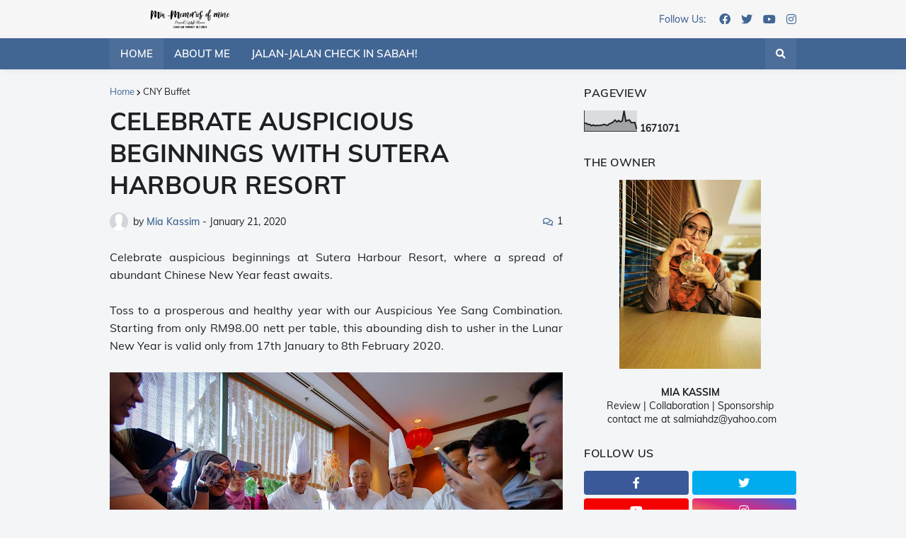

--- FILE ---
content_type: text/html; charset=UTF-8
request_url: http://www.miakassim.com/2020/01/celebrate-auspicious-beginnings-with.html
body_size: 54889
content:
<!DOCTYPE html>
<html class='ltr' dir='ltr' lang='en' xmlns='http://www.w3.org/1999/xhtml' xmlns:b='http://www.google.com/2005/gml/b' xmlns:data='http://www.google.com/2005/gml/data' xmlns:expr='http://www.google.com/2005/gml/expr'>
<head>
<meta content='width=device-width, initial-scale=1, minimum-scale=1' name='viewport'/>
<title>CELEBRATE AUSPICIOUS BEGINNINGS  WITH SUTERA HARBOUR RESORT</title>
<link href='//fonts.gstatic.com' rel='dns-prefetch'/>
<link href='//1.bp.blogspot.com' rel='dns-prefetch'/>
<link href='//2.bp.blogspot.com' rel='dns-prefetch'/>
<link href='//3.bp.blogspot.com' rel='dns-prefetch'/>
<link href='//4.bp.blogspot.com' rel='dns-prefetch'/>
<link href='//www.blogger.com' rel='dns-prefetch'/>
<link href='//s.w.org' rel='dns-prefetch'/>
<meta content='text/html; charset=UTF-8' http-equiv='Content-Type'/>
<meta content='blogger' name='generator'/>
<link href='http://www.miakassim.com/favicon.ico' rel='icon' type='image/x-icon'/>
<meta content='#426694' name='theme-color'/>
<link href='http://www.miakassim.com/2020/01/celebrate-auspicious-beginnings-with.html' rel='canonical'/>
<meta content=' Celebrate auspicious beginnings at Sutera Harbour Resort, where a spread of abundant Chinese New Year feast awaits.      Toss to a prospero...' name='description'/>
<link href='https://blogger.googleusercontent.com/img/b/R29vZ2xl/AVvXsEgc3bobOaFX7CRS1cHmQWf3CprJbwTr-rzMKjPoPeE-bHyUV2F4kQMP7fvdPQ_Zy7_z4WEh6ATcK_hOPwU2xAee8PRtduI7CYa86zwMsIbgEqD3nxz-x56kuAQ0LBpjVAxNId2I84Bzd8Qw/w1600/_MG_7497_small.jpg' rel='image_src'/>
<!-- Metadata for Open Graph protocol. See http://ogp.me/. -->
<meta content='article' property='og:type'/>
<meta content='en' property='og:locale'/>
<meta content='CELEBRATE AUSPICIOUS BEGINNINGS  WITH SUTERA HARBOUR RESORT' property='og:title'/>
<meta content='http://www.miakassim.com/2020/01/celebrate-auspicious-beginnings-with.html' property='og:url'/>
<meta content=' Celebrate auspicious beginnings at Sutera Harbour Resort, where a spread of abundant Chinese New Year feast awaits.      Toss to a prospero...' property='og:description'/>
<meta content='Mia - Memories of Mine ' property='og:site_name'/>
<meta content='https://blogger.googleusercontent.com/img/b/R29vZ2xl/AVvXsEgc3bobOaFX7CRS1cHmQWf3CprJbwTr-rzMKjPoPeE-bHyUV2F4kQMP7fvdPQ_Zy7_z4WEh6ATcK_hOPwU2xAee8PRtduI7CYa86zwMsIbgEqD3nxz-x56kuAQ0LBpjVAxNId2I84Bzd8Qw/w1600/_MG_7497_small.jpg' property='og:image'/>
<meta content='https://blogger.googleusercontent.com/img/b/R29vZ2xl/AVvXsEgc3bobOaFX7CRS1cHmQWf3CprJbwTr-rzMKjPoPeE-bHyUV2F4kQMP7fvdPQ_Zy7_z4WEh6ATcK_hOPwU2xAee8PRtduI7CYa86zwMsIbgEqD3nxz-x56kuAQ0LBpjVAxNId2I84Bzd8Qw/w1600/_MG_7497_small.jpg' name='twitter:image'/>
<meta content='summary_large_image' name='twitter:card'/>
<meta content='CELEBRATE AUSPICIOUS BEGINNINGS  WITH SUTERA HARBOUR RESORT' name='twitter:title'/>
<meta content='http://www.miakassim.com/2020/01/celebrate-auspicious-beginnings-with.html' name='twitter:domain'/>
<meta content=' Celebrate auspicious beginnings at Sutera Harbour Resort, where a spread of abundant Chinese New Year feast awaits.      Toss to a prospero...' name='twitter:description'/>
<link rel="alternate" type="application/atom+xml" title="Mia - Memories of Mine  - Atom" href="http://www.miakassim.com/feeds/posts/default" />
<link rel="alternate" type="application/rss+xml" title="Mia - Memories of Mine  - RSS" href="http://www.miakassim.com/feeds/posts/default?alt=rss" />
<link rel="service.post" type="application/atom+xml" title="Mia - Memories of Mine  - Atom" href="https://www.blogger.com/feeds/8341895025974864613/posts/default" />

<link rel="alternate" type="application/atom+xml" title="Mia - Memories of Mine  - Atom" href="http://www.miakassim.com/feeds/4728042766136565408/comments/default" />
<!-- Font Awesome Free 5.11.2 -->
<link href='https://cdnjs.cloudflare.com/ajax/libs/font-awesome/5.11.2/css/all.min.css' rel='stylesheet'/>
<!-- Theme Style CSS -->
<style id='page-skin-1' type='text/css'><!--
/*
-----------------------------------------------
Blogger Template Style
Name:         TechMag
Version:      1.0.0 - Free
Author:       Templateify
Author Url:   https://www.templateify.com/
Terms of Use: https://www.templateify.com/p/terms-and-conditions.html
-----------------------------------------------*/
/*-- Google Fonts --*/
@font-face{font-family:'Muli';font-style:italic;font-weight:400;font-display:swap;src:url(https://fonts.gstatic.com/s/muli/v21/7Au-p_0qiz-afTf2IALT8kU.woff2) format("woff2");unicode-range:U+0102-0103,U+0110-0111,U+0128-0129,U+0168-0169,U+01A0-01A1,U+01AF-01B0,U+1EA0-1EF9,U+20AB}
@font-face{font-family:'Muli';font-style:italic;font-weight:400;font-display:swap;src:url(https://fonts.gstatic.com/s/muli/v21/7Au-p_0qiz-afTf2IQLT8kU.woff2) format("woff2");unicode-range:U+0100-024F,U+0259,U+1E00-1EFF,U+2020,U+20A0-20AB,U+20AD-20CF,U+2113,U+2C60-2C7F,U+A720-A7FF}
@font-face{font-family:'Muli';font-style:italic;font-weight:400;font-display:swap;src:url(https://fonts.gstatic.com/s/muli/v21/7Au-p_0qiz-afTf2LwLT.woff2) format("woff2");unicode-range:U+0000-00FF,U+0131,U+0152-0153,U+02BB-02BC,U+02C6,U+02DA,U+02DC,U+2000-206F,U+2074,U+20AC,U+2122,U+2191,U+2193,U+2212,U+2215,U+FEFF,U+FFFD}
@font-face{font-family:'Muli';font-style:italic;font-weight:500;font-display:swap;src:url(https://fonts.gstatic.com/s/muli/v21/7Au-p_0qiz-afTf2IALT8kU.woff2) format("woff2");unicode-range:U+0102-0103,U+0110-0111,U+0128-0129,U+0168-0169,U+01A0-01A1,U+01AF-01B0,U+1EA0-1EF9,U+20AB}
@font-face{font-family:'Muli';font-style:italic;font-weight:500;font-display:swap;src:url(https://fonts.gstatic.com/s/muli/v21/7Au-p_0qiz-afTf2IQLT8kU.woff2) format("woff2");unicode-range:U+0100-024F,U+0259,U+1E00-1EFF,U+2020,U+20A0-20AB,U+20AD-20CF,U+2113,U+2C60-2C7F,U+A720-A7FF}
@font-face{font-family:'Muli';font-style:italic;font-weight:500;font-display:swap;src:url(https://fonts.gstatic.com/s/muli/v21/7Au-p_0qiz-afTf2LwLT.woff2) format("woff2");unicode-range:U+0000-00FF,U+0131,U+0152-0153,U+02BB-02BC,U+02C6,U+02DA,U+02DC,U+2000-206F,U+2074,U+20AC,U+2122,U+2191,U+2193,U+2212,U+2215,U+FEFF,U+FFFD}
@font-face{font-family:'Muli';font-style:italic;font-weight:600;font-display:swap;src:url(https://fonts.gstatic.com/s/muli/v21/7Au-p_0qiz-afTf2IALT8kU.woff2) format("woff2");unicode-range:U+0102-0103,U+0110-0111,U+0128-0129,U+0168-0169,U+01A0-01A1,U+01AF-01B0,U+1EA0-1EF9,U+20AB}
@font-face{font-family:'Muli';font-style:italic;font-weight:600;font-display:swap;src:url(https://fonts.gstatic.com/s/muli/v21/7Au-p_0qiz-afTf2IQLT8kU.woff2) format("woff2");unicode-range:U+0100-024F,U+0259,U+1E00-1EFF,U+2020,U+20A0-20AB,U+20AD-20CF,U+2113,U+2C60-2C7F,U+A720-A7FF}
@font-face{font-family:'Muli';font-style:italic;font-weight:600;font-display:swap;src:url(https://fonts.gstatic.com/s/muli/v21/7Au-p_0qiz-afTf2LwLT.woff2) format("woff2");unicode-range:U+0000-00FF,U+0131,U+0152-0153,U+02BB-02BC,U+02C6,U+02DA,U+02DC,U+2000-206F,U+2074,U+20AC,U+2122,U+2191,U+2193,U+2212,U+2215,U+FEFF,U+FFFD}
@font-face{font-family:'Muli';font-style:italic;font-weight:700;font-display:swap;src:url(https://fonts.gstatic.com/s/muli/v21/7Au-p_0qiz-afTf2IALT8kU.woff2) format("woff2");unicode-range:U+0102-0103,U+0110-0111,U+0128-0129,U+0168-0169,U+01A0-01A1,U+01AF-01B0,U+1EA0-1EF9,U+20AB}
@font-face{font-family:'Muli';font-style:italic;font-weight:700;font-display:swap;src:url(https://fonts.gstatic.com/s/muli/v21/7Au-p_0qiz-afTf2IQLT8kU.woff2) format("woff2");unicode-range:U+0100-024F,U+0259,U+1E00-1EFF,U+2020,U+20A0-20AB,U+20AD-20CF,U+2113,U+2C60-2C7F,U+A720-A7FF}
@font-face{font-family:'Muli';font-style:italic;font-weight:700;font-display:swap;src:url(https://fonts.gstatic.com/s/muli/v21/7Au-p_0qiz-afTf2LwLT.woff2) format("woff2");unicode-range:U+0000-00FF,U+0131,U+0152-0153,U+02BB-02BC,U+02C6,U+02DA,U+02DC,U+2000-206F,U+2074,U+20AC,U+2122,U+2191,U+2193,U+2212,U+2215,U+FEFF,U+FFFD}
@font-face{font-family:'Muli';font-style:normal;font-weight:400;font-display:swap;src:url(https://fonts.gstatic.com/s/muli/v21/7Auwp_0qiz-afT3GLRrX.woff2) format("woff2");unicode-range:U+0102-0103,U+0110-0111,U+0128-0129,U+0168-0169,U+01A0-01A1,U+01AF-01B0,U+1EA0-1EF9,U+20AB}
@font-face{font-family:'Muli';font-style:normal;font-weight:400;font-display:swap;src:url(https://fonts.gstatic.com/s/muli/v21/7Auwp_0qiz-afTzGLRrX.woff2) format("woff2");unicode-range:U+0100-024F,U+0259,U+1E00-1EFF,U+2020,U+20A0-20AB,U+20AD-20CF,U+2113,U+2C60-2C7F,U+A720-A7FF}
@font-face{font-family:'Muli';font-style:normal;font-weight:400;font-display:swap;src:url(https://fonts.gstatic.com/s/muli/v21/7Auwp_0qiz-afTLGLQ.woff2) format("woff2");unicode-range:U+0000-00FF,U+0131,U+0152-0153,U+02BB-02BC,U+02C6,U+02DA,U+02DC,U+2000-206F,U+2074,U+20AC,U+2122,U+2191,U+2193,U+2212,U+2215,U+FEFF,U+FFFD}
@font-face{font-family:'Muli';font-style:normal;font-weight:500;font-display:swap;src:url(https://fonts.gstatic.com/s/muli/v21/7Auwp_0qiz-afT3GLRrX.woff2) format("woff2");unicode-range:U+0102-0103,U+0110-0111,U+0128-0129,U+0168-0169,U+01A0-01A1,U+01AF-01B0,U+1EA0-1EF9,U+20AB}
@font-face{font-family:'Muli';font-style:normal;font-weight:500;font-display:swap;src:url(https://fonts.gstatic.com/s/muli/v21/7Auwp_0qiz-afTzGLRrX.woff2) format("woff2");unicode-range:U+0100-024F,U+0259,U+1E00-1EFF,U+2020,U+20A0-20AB,U+20AD-20CF,U+2113,U+2C60-2C7F,U+A720-A7FF}
@font-face{font-family:'Muli';font-style:normal;font-weight:500;font-display:swap;src:url(https://fonts.gstatic.com/s/muli/v21/7Auwp_0qiz-afTLGLQ.woff2) format("woff2");unicode-range:U+0000-00FF,U+0131,U+0152-0153,U+02BB-02BC,U+02C6,U+02DA,U+02DC,U+2000-206F,U+2074,U+20AC,U+2122,U+2191,U+2193,U+2212,U+2215,U+FEFF,U+FFFD}
@font-face{font-family:'Muli';font-style:normal;font-weight:600;font-display:swap;src:url(https://fonts.gstatic.com/s/muli/v21/7Auwp_0qiz-afT3GLRrX.woff2) format("woff2");unicode-range:U+0102-0103,U+0110-0111,U+0128-0129,U+0168-0169,U+01A0-01A1,U+01AF-01B0,U+1EA0-1EF9,U+20AB}
@font-face{font-family:'Muli';font-style:normal;font-weight:600;font-display:swap;src:url(https://fonts.gstatic.com/s/muli/v21/7Auwp_0qiz-afTzGLRrX.woff2) format("woff2");unicode-range:U+0100-024F,U+0259,U+1E00-1EFF,U+2020,U+20A0-20AB,U+20AD-20CF,U+2113,U+2C60-2C7F,U+A720-A7FF}
@font-face{font-family:'Muli';font-style:normal;font-weight:600;font-display:swap;src:url(https://fonts.gstatic.com/s/muli/v21/7Auwp_0qiz-afTLGLQ.woff2) format("woff2");unicode-range:U+0000-00FF,U+0131,U+0152-0153,U+02BB-02BC,U+02C6,U+02DA,U+02DC,U+2000-206F,U+2074,U+20AC,U+2122,U+2191,U+2193,U+2212,U+2215,U+FEFF,U+FFFD}
@font-face{font-family:'Muli';font-style:normal;font-weight:700;font-display:swap;src:url(https://fonts.gstatic.com/s/muli/v21/7Auwp_0qiz-afT3GLRrX.woff2) format("woff2");unicode-range:U+0102-0103,U+0110-0111,U+0128-0129,U+0168-0169,U+01A0-01A1,U+01AF-01B0,U+1EA0-1EF9,U+20AB}
@font-face{font-family:'Muli';font-style:normal;font-weight:700;font-display:swap;src:url(https://fonts.gstatic.com/s/muli/v21/7Auwp_0qiz-afTzGLRrX.woff2) format("woff2");unicode-range:U+0100-024F,U+0259,U+1E00-1EFF,U+2020,U+20A0-20AB,U+20AD-20CF,U+2113,U+2C60-2C7F,U+A720-A7FF}
@font-face{font-family:'Muli';font-style:normal;font-weight:700;font-display:swap;src:url(https://fonts.gstatic.com/s/muli/v21/7Auwp_0qiz-afTLGLQ.woff2) format("woff2");unicode-range:U+0000-00FF,U+0131,U+0152-0153,U+02BB-02BC,U+02C6,U+02DA,U+02DC,U+2000-206F,U+2074,U+20AC,U+2122,U+2191,U+2193,U+2212,U+2215,U+FEFF,U+FFFD}
/*-- CSS Variables --*/
:root{
--body-font:'Muli', sans-serif;
--menu-font:'Muli', sans-serif;
--title-font:'Muli', sans-serif;
--meta-font:'Muli', sans-serif;
--text-font:'Muli', sans-serif;
--body-bg-color:#f4f5f7;
--body-bg:#f4f5f7 url() repeat fixed top left;
--outer-bg:#f4f5f7;
--main-color:#426694;
--title-color:#1f2024;
--title-hover-color:#F7CB4D;
--meta-color:#1f2024;
--text-color:#1f2024;
--tag-color:#426694;
--header-bg:#f6f6f7;
--header-color:#426694;
--header-hover-color:#F4A900;
--header-icons-color:#426694;
--primary-nav-bg:#426694;
--primary-nav-transparent-bg:#42669400;
--primary-nav-color:#FFFFFF;
--primary-nav-active-bg:rgba(255,255,255,0.05);
--primary-nav-hover-bg:#f4f5f7;
--primary-nav-hover-color:#f4a900;
--submenu-bg:#FFFFFF;
--submenu-color:#1F2024;
--submenu-hover-color:#f4a900;
--megamenu-bg:#FFFFFF;
--megamenu-color:#1F2024;
--megamenu-hover-color:#426694;
--mobilemenu-bg:#26272B;
--mobilemenu-color:#FFFFFF;
--mobilemenu-hover-color:#426694;
--secondary-nav-bg:#FFFFFF;
--secondary-nav-transparent-bg:#FFFFFF00;
--secondary-nav-color:#77777A;
--secondary-nav-hover-color:#426694;
--headerad-bg:#F7F7F7;
--widget-title-color:#1F2024;
--post-title-color:#1f2024;
--post-title-hover-color:#f4a900;
--post-text-color:#1f2024;
--footerad-bg:#F7F7F7;
--footer-bg:#3b5c85;
--footer-color:#FFFFFF;
--footer-hover-color:#f4a900;
--footer-text-color:#FFFFFF;
--footerbar-bg:#1F2024;
--footerbar-color:#FFFFFF;
--footerbar-hover-color:#426694;
--button-bg:#426694;
--button-color:#FFFFFF;
--button-hover-bg:#3B5C85;
--button-hover-color:#FFFFFF;
--border-color:rgba(155,155,155,0.1);
--bb-color:rgba(0,0,0,0.1);
}
html.rtl{
--body-font:'Cairo',Arial,sans-serif;
--menu-font:'Cairo',Arial,sans-serif;
--title-font:'Cairo',Arial,sans-serif;
--meta-font:'Cairo',Arial,sans-serif;
--text-font:'Cairo',Arial,sans-serif;
}
/*-- Reset CSS --*/
a,abbr,acronym,address,applet,b,big,blockquote,body,caption,center,cite,code,dd,del,dfn,div,dl,dt,em,fieldset,font,form,h1,h2,h3,h4,h5,h6,html,i,iframe,img,ins,kbd,label,legend,li,object,p,pre,q,s,samp,small,span,strike,strong,sub,sup,table,tbody,td,tfoot,th,thead,tr,tt,u,ul,var{padding:0;margin:0;border:0;outline:0;vertical-align:baseline;background:0 0;text-decoration:none}dl,ul{list-style-position:inside;list-style:none}ul li{list-style:none}caption{text-align:center}img{border:none;position:relative}a,a:visited{text-decoration:none}.clearfix{clear:both}.section,.widget,.widget ul{margin:0;padding:0}a{color:var(--main-color)}a img{border:0}abbr{text-decoration:none}.CSS_LIGHTBOX{z-index:999999!important}.CSS_LIGHTBOX_ATTRIBUTION_INDEX_CONTAINER .CSS_HCONT_CHILDREN_HOLDER > .CSS_LAYOUT_COMPONENT.CSS_HCONT_CHILD:first-child > .CSS_LAYOUT_COMPONENT{opacity:0}.separator a{clear:none!important;float:none!important;margin-left:0!important;margin-right:0!important}#Navbar1,#navbar-iframe,.widget-item-control,a.quickedit,.home-link,.feed-links{display:none!important}.center{display:table;margin:0 auto;position:relative}.widget > h2,.widget > h3{display:none}.widget iframe,.widget img{max-width:100%}button,input,select,textarea{font-family:var(--body-font);-webkit-appearance:none;-moz-appearance:none;appearance:none;outline:none;border-radius:0}
/*-- Style CSS --*/
*{box-sizing:border-box;text-rendering:optimizeLegibility;-webkit-font-smoothing:antialiased}
html{position:relative;margin:0}
body{position:relative;background:var(--body-bg);background-color:var(--body-bg-color);font-family:var(--body-font);font-size:14px;color:var(--text-color);font-weight:400;font-style:normal;line-height:1.4em;word-wrap:break-word;margin:0;padding:0}
body.is-cover{background-attachment:fixed;background-size:cover;background-position:center center;background-repeat:no-repeat}
.rtl{direction:rtl}
h1,h2,h3,h4,h5,h6{font-family:var(--title-font);font-weight:700}
a,input,button{transition:all .17s ease}
#outer-wrapper{position:relative;overflow:hidden;width:100%;max-width:100%;background-color:var(--outer-bg);margin:0 auto;padding:0}
.is-boxed #outer-wrapper{width:1020px;max-width:100%;box-shadow:0 0 20px rgba(0,0,0,0.1)}
.container{position:relative}
.row-x1{width:970px}
.flex-center{display:flex;justify-content:center}
#content-wrapper{position:relative;float:left;width:100%;overflow:hidden;padding:25px 0;margin:0;border-top:0}
.theiaStickySidebarIfy:before,.theiaStickySidebarIfy:after{content:'';display:table;clear:both}
#main-wrapper{position:relative;float:left;width:calc(100% - 330px);padding:0}
.is-left #main-wrapper,.rtl #main-wrapper{float:right}
#sidebar-wrapper{position:relative;float:right;width:300px;padding:0}
.is-left #sidebar-wrapper,.rtl #sidebar-wrapper{float:left}
.btn{border:0;border-radius:4px}
.entry-image-wrap,.comments .avatar-image-container{overflow:hidden;background-color:rgba(155,155,155,0.08);z-index:5;color:transparent!important;transition:filter .17s ease,opacity .17s ease}
.entry-image-wrap:hover,.trending-post:hover .entry-image-wrap{filter:brightness(1.05)}
.entry-thumb{display:block;position:relative;width:100%;height:100%;background-size:cover;background-position:center center;background-repeat:no-repeat;z-index:1;opacity:0;transition:opacity .35s ease,transform .35s ease}
.entry-thumb.lazy-ify{opacity:1}
.before-mask:before{content:'';position:absolute;left:0;right:0;bottom:0;height:70%;background-image:linear-gradient(to bottom,transparent,rgba(0,0,0,0.8));-webkit-backface-visibility:hidden;backface-visibility:hidden;z-index:2;opacity:1;margin:0;transition:opacity .25s ease}
.entry-image-wrap.is-video:after{position:absolute;display:flex;align-items:center;justify-content:center;content:'\f04b';top:50%;left:50%;background-color:rgba(0,0,0,0.5);width:44px;height:30px;font-family:'Font Awesome 5 Free';font-size:12px;color:#fff;font-weight:900;z-index:5;transform:translate(-50%,-50%);margin:0;border-radius:6px;transition:background .17s ease}
.entry-image-wrap.is-video:hover:after,.featured-item-inner:hover .entry-image-wrap.is-video:after{background-color:#f50000}
.entry-meta{font-family:var(--meta-font);font-size:12px;color:var(--meta-color);font-weight:400;margin:0}
.entry-meta .author-name{color:var(--main-color);font-weight:600}
.entry-category{position:relative;font-size:12px;color:var(--tag-color);font-weight:700;text-transform:uppercase;z-index:10;margin:0 0 6px}
.entry-title{color:var(--post-title-color);font-weight:700;line-height:1.3em}
.entry-title a{display:block;color:var(--post-title-color)}
.entry-title a:hover{color:var(--post-title-hover-color)}
.excerpt{font-family:var(--text-font);line-height:1.5em}
.entry-info{position:absolute;left:0;bottom:0;width:100%;background:linear-gradient(to bottom,transparent,rgba(0,0,0,0.8));overflow:hidden;z-index:10;padding:15px}
.entry-info .entry-title{text-shadow:0 1px 2px rgba(0,0,0,0.5)}
.entry-info .entry-title a{color:#fff}
.error-msg{display:block;font-size:14px;color:var(--text-color);padding:20px 0;font-weight:400}
.error-msg b{font-weight:700}
.social a:before{display:inline-block;font-family:'Font Awesome 5 Brands';font-style:normal;font-weight:400}
.social .blogger a:before{content:'\f37d'}
.social .facebook a:before{content:'\f09a'}
.social .facebook-f a:before{content:'\f39e'}
.social .twitter a:before{content:'\f099'}
.social .rss a:before{content:'\f09e';font-family:'Font Awesome 5 Free';font-weight:900}
.social .youtube a:before{content:'\f167'}
.social .skype a:before{content:'\f17e'}
.social .stumbleupon a:before{content:'\f1a4'}
.social .tumblr a:before{content:'\f173'}
.social .vk a:before{content:'\f189'}
.social .stack-overflow a:before{content:'\f16c'}
.social .github a:before{content:'\f09b'}
.social .linkedin a:before{content:'\f0e1'}
.social .dribbble a:before{content:'\f17d'}
.social .soundcloud a:before{content:'\f1be'}
.social .behance a:before{content:'\f1b4'}
.social .digg a:before{content:'\f1a6'}
.social .instagram a:before{content:'\f16d'}
.social .pinterest a:before{content:'\f0d2'}
.social .pinterest-p a:before{content:'\f231'}
.social .twitch a:before{content:'\f1e8'}
.social .delicious a:before{content:'\f1a5'}
.social .codepen a:before{content:'\f1cb'}
.social .flipboard a:before{content:'\f44d'}
.social .reddit a:before{content:'\f281'}
.social .whatsapp a:before{content:'\f232'}
.social .messenger a:before{content:'\f39f'}
.social .snapchat a:before{content:'\f2ac'}
.social .telegram a:before{content:'\f3fe'}
.social .discord a:before{content:'\f392'}
.social .share a:before{content:'\f064';font-family:'Font Awesome 5 Free';font-weight:900}
.social .email a:before{content:'\f0e0';font-family:'Font Awesome 5 Free'}
.social .external-link a:before{content:'\f35d';font-family:'Font Awesome 5 Free';font-weight:900}
.social-bg .blogger a,.social-bg-hover .blogger a:hover{background-color:#f30}
.social-bg .facebook a,.social-bg .facebook-f a,.social-bg-hover .facebook a:hover,.social-bg-hover .facebook-f a:hover{background-color:#3b5999}
.social-bg .twitter a,.social-bg-hover .twitter a:hover{background-color:#00acee}
.social-bg .youtube a,.social-bg-hover .youtube a:hover{background-color:#f50000}
.social-bg .instagram a,.social-bg-hover .instagram a:hover{background:linear-gradient(15deg,#ffb13d,#dd277b,#4d5ed4)}
.social-bg .pinterest a,.social-bg .pinterest-p a,.social-bg-hover .pinterest a:hover,.social-bg-hover .pinterest-p a:hover{background-color:#ca2127}
.social-bg .dribbble a,.social-bg-hover .dribbble a:hover{background-color:#ea4c89}
.social-bg .linkedin a,.social-bg-hover .linkedin a:hover{background-color:#0077b5}
.social-bg .tumblr a,.social-bg-hover .tumblr a:hover{background-color:#365069}
.social-bg .twitch a,.social-bg-hover .twitch a:hover{background-color:#6441a5}
.social-bg .rss a,.social-bg-hover .rss a:hover{background-color:#ffc200}
.social-bg .skype a,.social-bg-hover .skype a:hover{background-color:#00aff0}
.social-bg .stumbleupon a,.social-bg-hover .stumbleupon a:hover{background-color:#eb4823}
.social-bg .vk a,.social-bg-hover .vk a:hover{background-color:#4a76a8}
.social-bg .stack-overflow a,.social-bg-hover .stack-overflow a:hover{background-color:#f48024}
.social-bg .github a,.social-bg-hover .github a:hover{background-color:#24292e}
.social-bg .soundcloud a,.social-bg-hover .soundcloud a:hover{background:linear-gradient(#ff7400,#ff3400)}
.social-bg .behance a,.social-bg-hover .behance a:hover{background-color:#191919}
.social-bg .digg a,.social-bg-hover .digg a:hover{background-color:#1b1a19}
.social-bg .delicious a,.social-bg-hover .delicious a:hover{background-color:#0076e8}
.social-bg .codepen a,.social-bg-hover .codepen a:hover{background-color:#000}
.social-bg .flipboard a,.social-bg-hover .flipboard a:hover{background-color:#f52828}
.social-bg .reddit a,.social-bg-hover .reddit a:hover{background-color:#ff4500}
.social-bg .whatsapp a,.social-bg-hover .whatsapp a:hover{background-color:#3fbb50}
.social-bg .messenger a,.social-bg-hover .messenger a:hover{background-color:#0084ff}
.social-bg .snapchat a,.social-bg-hover .snapchat a:hover{background-color:#ffe700}
.social-bg .telegram a,.social-bg-hover .telegram a:hover{background-color:#179cde}
.social-bg .discord a,.social-bg-hover .discord a:hover{background-color:#7289da}
.social-bg .share a,.social-bg-hover .share a:hover{background-color:var(--meta-color)}
.social-bg .email a,.social-bg-hover .email a:hover{background-color:#888}
.social-bg .external-link a,.social-bg-hover .external-link a:hover{background-color:var(--button-hover-bg)}
.social-color .blogger a,.social-color-hover .blogger a:hover{color:#f30}
.social-color .facebook a,.social-color .facebook-f a,.social-color-hover .facebook a:hover,.social-color-hover .facebook-f a:hover{color:#3b5999}
.social-color .twitter a,.social-color-hover .twitter a:hover{color:#00acee}
.social-color .youtube a,.social-color-hover .youtube a:hover{color:#f50000}
.social-color .instagram a,.social-color-hover .instagram a:hover{color:#dd277b}
.social-color .pinterest a,.social-color .pinterest-p a,.social-color-hover .pinterest a:hover,.social-color-hover .pinterest-p a:hover{color:#ca2127}
.social-color .dribbble a,.social-color-hover .dribbble a:hover{color:#ea4c89}
.social-color .linkedin a,.social-color-hover .linkedin a:hover{color:#0077b5}
.social-color .tumblr a,.social-color-hover .tumblr a:hover{color:#365069}
.social-color .twitch a,.social-color-hover .twitch a:hover{color:#6441a5}
.social-color .rss a,.social-color-hover .rss a:hover{color:#ffc200}
.social-color .skype a,.social-color-hover .skype a:hover{color:#00aff0}
.social-color .stumbleupon a,.social-color-hover .stumbleupon a:hover{color:#eb4823}
.social-color .vk a,.social-color-hover .vk a:hover{color:#4a76a8}
.social-color .stack-overflow a,.social-color-hover .stack-overflow a:hover{color:#f48024}
.social-color .github a,.social-color-hover .github a:hover{color:#24292e}
.social-color .soundcloud a,.social-color-hover .soundcloud a:hover{color:#ff7400}
.social-color .behance a,.social-color-hover .behance a:hover{color:#191919}
.social-color .digg a,.social-color-hover .digg a:hover{color:#1b1a19}
.social-color .delicious a,.social-color-hover .delicious a:hover{color:#0076e8}
.social-color .codepen a,.social-color-hover .codepen a:hover{color:#000}
.social-color .flipboard a,.social-color-hover .flipboard a:hover{color:#f52828}
.social-color .reddit a,.social-color-hover .reddit a:hover{color:#ff4500}
.social-color .whatsapp a,.social-color-hover .whatsapp a:hover{color:#3fbb50}
.social-color .messenger a,.social-color-hover .messenger a:hover{color:#0084ff}
.social-color .snapchat a,.social-color-hover .snapchat a:hover{color:#ffe700}
.social-color .telegram a,.social-color-hover .telegram a:hover{color:#179cde}
.social-color .discord a,.social-color-hover .discord a:hover{color:#7289da}
.social-color .share a,.social-color-hover .share a:hover{color:var(--meta-color)}
.social-color .email a,.social-color-hover .email a:hover{color:#888}
.social-color .external-link a,.social-color-hover .external-link a:hover{color:var(--button-hover-bg)}
#header-wrapper,.header-content{position:relative;float:left;width:100%;height:54px;background-color:var(--header-bg);padding:0;margin:0}
.header-items{position:relative;float:left;width:100%;height:54px;display:flex;flex-wrap:wrap;justify-content:space-between;margin:0}
.main-logo{position:relative;float:left;height:54px;overflow:hidden;margin:0}
.main-logo .widget{position:relative;height:54px;display:flex;align-items:center;margin:0}
.main-logo .logo-img{display:flex;align-items:center;height:34px;overflow:hidden;margin:0}
.main-logo img{display:block;max-width:100%;max-height:100%;margin:0}
.main-logo .blog-title{display:block;font-size:20px;color:var(--header-color);font-weight:700;margin:0}
.main-logo .blog-title a{color:var(--header-color)}
.main-logo .blog-title a:hover{color:var(--header-hover-color)}
.main-logo #h1-off{position:absolute;top:-9000px;left:-9000px;display:none;visibility:hidden}
.header-icons{position:relative;float:right;height:34px;overflow:hidden;padding:10px 0;margin:0}
.header-icons .widget{position:relative;height:34px;display:flex;align-items:center;margin:0}
.header-icons .widget-title h3{display:block;font-size:14px;color:var(--header-color);font-weight:500;padding:0 4px;margin:0}
.header-icons ul.social-icons{display:flex;flex-wrap:wrap}
.header-icons ul li{margin:0 0 0 15px}
.rtl .header-icons ul li{margin:0 15px 0 0}
.header-icons ul li a{display:block;font-size:16px;color:var(--header-icons-color);margin:0}
.mobile-menu-toggle{display:none;height:34px;font-size:18px;color:var(--header-color);align-items:center;padding:0 15px}
.mobile-menu-toggle:after{content:'\f0c9';font-family:'Font Awesome 5 Free';font-weight:900;margin:0}
.mobile-menu-toggle:hover{color:var(--header-hover-color)}
.mobile-search-toggle{display:none;height:54px;font-size:16px;color:var(--header-color);align-items:center;padding:0 15px}
.mobile-search-toggle:after{content:'\f002';font-family:'Font Awesome 5 Free';font-weight:900;margin:0}
.mobile-search-toggle:hover{color:var(--header-hover-color)}
#nav-wrapper{position:relative;float:left;width:100%;z-index:40;margin:0;box-shadow:0 2px 10px -3px rgba(0,0,0,0.1)}
.primary-nav,.primary-nav-content,.primary-nav-flex{position:relative;float:left;width:100%;height:44px;margin:0}
.primary-nav,.primary-nav-flex{background-color:var(--primary-nav-bg)}
.is-boxed .primary-nav-flex{float:none;width:1020px;max-width:100%;margin:0 auto;border:0}
.primary-nav-items{position:relative;float:left;width:100%;margin:0}
#techmag-free-main-menu{position:relative;float:left;width:100%;height:44px;z-index:10}
#techmag-free-main-menu .widget,#techmag-free-main-menu .widget > .widget-title{display:none}
#techmag-free-main-menu .show-menu{display:block}
#techmag-free-main-menu ul#techmag-free-main-menu-nav{display:flex;flex-wrap:wrap}
#techmag-free-main-menu ul > li{position:relative;padding:0;margin:0}
#techmag-free-main-menu-nav > li > a{position:relative;display:block;height:44px;font-family:var(--menu-font);font-size:15px;color:var(--primary-nav-color);font-weight:600;line-height:44px;padding:0 15px;margin:0}
#techmag-free-main-menu-nav > li.homepage > a{background-color:var(--primary-nav-active-bg);color:var(--primary-nav-color)}
#techmag-free-main-menu-nav > li.homepage:hover > a,#techmag-free-main-menu-nav > li:hover > a{background-color:var(--primary-nav-hover-bg);color:var(--primary-nav-hover-color)}
#techmag-free-main-menu ul > li > ul,#techmag-free-main-menu ul > li > .ul{position:absolute;float:left;left:0;top:44px;width:180px;background-color:var(--submenu-bg);z-index:99999;padding:0;visibility:hidden;opacity:0;box-shadow:0 2px 5px 0 rgba(0,0,0,0.05),0 2px 10px 0 rgba(0,0,0,0.05)}
.rtl #techmag-free-main-menu ul > li > ul,.rtl #techmag-free-main-menu ul > li > .ul{left:auto;right:0}
#techmag-free-main-menu ul > li > ul > li > ul{position:absolute;top:0;left:100%;margin:0}
.rtl #techmag-free-main-menu ul > li > ul > li > ul{left:unset;right:100%}
#techmag-free-main-menu ul > li > ul > li{display:block;float:none;position:relative}
.rtl #techmag-free-main-menu ul > li > ul > li{float:none}
#techmag-free-main-menu ul > li > ul > li a{position:relative;display:block;font-size:14px;color:var(--submenu-color);font-weight:400;padding:8px 15px;margin:0;border-bottom:1px solid rgba(155,155,155,0.05)}
#techmag-free-main-menu ul > li > ul > li:last-child a{border:0}
#techmag-free-main-menu ul > li > ul > li:hover > a{color:var(--submenu-hover-color)}
#techmag-free-main-menu ul > li.has-sub > a:after{content:'\f078';float:right;font-family:'Font Awesome 5 Free';font-size:9px;font-weight:900;margin:-1px 0 0 5px}
.rtl #techmag-free-main-menu ul > li.has-sub > a:after{float:left;margin:-1px 5px 0 0}
#techmag-free-main-menu ul > li > ul > li.has-sub > a:after{content:'\f054';float:right;margin:0}
.rtl #techmag-free-main-menu ul > li > ul > li.has-sub > a:after{content:'\f053'}
#techmag-free-main-menu ul ul,#techmag-free-main-menu ul .ul{transition:all .17s ease}
#techmag-free-main-menu ul > li:hover > ul,#techmag-free-main-menu ul > li:hover > .ul,#techmag-free-main-menu ul > li > ul > li:hover > ul{visibility:visible;opacity:1;margin:0}
#techmag-free-main-menu .mega-menu{position:static!important}
#techmag-free-main-menu .mega-menu > .ul{width:100%;overflow:hidden;background-color:var(--megamenu-bg);display:grid;grid-template-columns:repeat(5,1fr);column-gap:20px;padding:20px}
#techmag-free-main-menu .mega-menu > .ul.no-items{grid-template-columns:1fr}
.tab-active{display:block}
.tab-animated,.post-animated{-webkit-animation-duration:.5s;animation-duration:.5s;-webkit-animation-fill-mode:both;animation-fill-mode:both}
@keyframes fadeIn {
from{opacity:0}
to{opacity:1}
}
.tab-fadeIn,.post-fadeIn{animation-name:fadeIn}
@keyframes fadeInUp {
from{opacity:0;transform:translate3d(0,5px,0)}
to{opacity:1;transform:translate3d(0,0,0)}
}
@keyframes slideToLeft {
from{opacity:0;transform:translate3d(15px,0,0)}
to{opacity:1;transform:translate3d(0,0,0)}
}
@keyframes slideToRight {
from{opacity:0;transform:translate3d(-15px,0,0)}
to{opacity:1;transform:translate3d(0,0,0)}
}
.tab-fadeInUp,.post-fadeInUp{animation-name:fadeInUp}
.mega-items .mega-item{position:relative;width:100%;padding:0}
.mega-items .mega-content{position:relative;float:left;width:100%;padding:0}
.mega-content .entry-image-wrap{width:100%;height:115px;z-index:1;display:block;position:relative;overflow:hidden;margin:0 0 7px;border-radius:4px}
.mega-content .entry-title{font-size:14px;margin:0}
.mega-content .entry-title a{color:var(--megamenu-color)}
.mega-content .entry-title a:hover{color:var(--megamenu-hover-color)}
.mega-menu .error-msg{text-align:center}
.main-toggle-wrap{position:absolute;top:0;right:0;height:44px;z-index:20;margin:0}
.rtl .main-toggle-wrap{left:0;right:unset}
.main-toggle-style{position:relative;float:left;width:44px;height:44px;background-color:var(--primary-nav-active-bg);color:var(--primary-nav-color);font-size:14px;text-align:center;line-height:44px;cursor:pointer;z-index:20;padding:0;margin:0}
.rtl .main-toggle-style{float:right}
.main-toggle-style:hover{background-color:var(--primary-nav-hover-bg);color:var(--primary-nav-hover-color)}
.search-toggle.hide,.search-active .search-toggle.show{display:none}
.search-active .search-toggle.hide{display:block}
.search-toggle:after{font-family:'Font Awesome 5 Free';font-weight:900;margin:0}
.search-toggle.show:after{content:'\f002'}
.search-toggle.hide:after{content:'\f00d'}
#nav-search-wrap{display:none;position:absolute;top:0;left:0;width:calc(100% - 44px);height:44px;overflow:hidden;background-color:var(--primary-nav-bg);z-index:25;padding:5px 20px 5px 0}
.rtl #nav-search-wrap{left:unset;right:0;padding:5px 0 5px 20px}
#nav-search-wrap .search-form{position:relative;width:100%;height:34px;background-color:rgba(0,0,0,0);overflow:hidden;display:flex;justify-content:space-between;padding:0;border:0}
#nav-search-wrap .search-input{position:relative;width:100%;height:34px;background-color:rgba(0,0,0,0);font-family:inherit;font-size:14px;color:var(--primary-nav-color);font-weight:400;line-height:34px;padding:0;border:0}
#nav-search-wrap .search-input:focus,#nav-search-wrap .search-input::placeholder{color:var(--primary-nav-color);outline:none}
#nav-search-wrap .search-input::placeholder{opacity:.5}
#nav-search-wrap .search-action{position:relative;width:34px;min-width:34px;height:34px;background-color:rgba(0,0,0,0);font-family:inherit;font-size:20px;color:var(--primary-nav-color);font-weight:400;line-height:34px;text-align:right;cursor:pointer;padding:0;border:0;opacity:.5}
.rtl #nav-search-wrap .search-action{text-align:left}
#nav-search-wrap .search-action:before{display:block;content:'\f30b';font-family:'Font Awesome 5 Free';font-weight:900}
.rtl #nav-search-wrap .search-action:before{content:'\f30a'}
#nav-search-wrap .search-action:hover{opacity:1}
.overlay{visibility:hidden;opacity:0;position:fixed;top:0;left:0;right:0;bottom:0;background-color:rgba(23,28,36,0.6);z-index:1000;-webkit-backdrop-filter:saturate(100%) blur(3px);-ms-backdrop-filter:saturate(100%) blur(3px);-o-backdrop-filter:saturate(100%) blur(3px);backdrop-filter:saturate(100%) blur(3px);margin:0;transition:all .25s ease}
#slide-menu{display:none;position:fixed;width:300px;height:100%;top:0;left:0;bottom:0;background-color:var(--mobilemenu-bg);overflow:hidden;z-index:1010;left:0;-webkit-transform:translateX(-100%);transform:translateX(-100%);visibility:hidden;box-shadow:3px 0 7px rgba(0,0,0,0.1);transition:all .25s ease}
.rtl #slide-menu{left:unset;right:0;-webkit-transform:translateX(100%);transform:translateX(100%)}
.nav-active #slide-menu,.rtl .nav-active #slide-menu{-webkit-transform:translateX(0);transform:translateX(0);visibility:visible}
.slide-menu-header{float:left;width:100%;height:54px;background-color:var(--header-bg);overflow:hidden;display:flex;justify-content:space-between;box-shadow:0 2px 10px -3px rgba(0,0,0,0.1)}
.mobile-search{position:relative;width:100%;padding:0 0 0 15px;margin:10px 0 0}
.rtl .mobile-search{padding:0 15px 0 0}
.mobile-search .search-form{position:relative;width:100%;height:34px;background-color:rgba(155,155,155,0.03);overflow:hidden;display:flex;justify-content:space-between;border-radius:4px}
.mobile-search .search-input{position:relative;width:100%;height:34px;background-color:rgba(0,0,0,0);font-family:inherit;font-size:13px;color:var(--menu-color);font-weight:400;line-height:34px;padding:0 10px;border:0}
.mobile-search .search-input:focus,.mobile-search .search-input::placeholder{color:var(--header-color)}
.mobile-search .search-input::placeholder{opacity:.5}
.mobile-search .search-action{position:relative;width:34px;height:34px;background-color:rgba(0,0,0,0);font-family:inherit;font-size:10px;color:var(--header-color);font-weight:400;line-height:34px;text-align:center;cursor:pointer;padding:0;border:0;opacity:.5}
.rtl .mobile-search .search-action{left:0;right:unset}
.mobile-search .search-action:before{display:block;content:'\f002';font-family:'Font Awesome 5 Free';font-weight:900}
.mobile-search .search-action:hover{opacity:1}
.hide-techmag-free-mobile-menu{position:relative;height:54px;color:var(--header-color);font-size:16px;line-height:54px;cursor:pointer;z-index:20;padding:0 15px;margin:0}
.hide-techmag-free-mobile-menu:before{content:'\f00d';font-family:'Font Awesome 5 Free';font-weight:900}
.hide-techmag-free-mobile-menu:hover{color:var(--header-hover-color)}
.slide-menu-flex{position:relative;float:left;width:100%;height:calc(100% - 54px);display:flex;flex-direction:column;justify-content:space-between;overflow:hidden;overflow-y:auto;-webkit-overflow-scrolling:touch;margin:0}
.techmag-free-mobile-menu{position:relative;float:left;width:100%;padding:20px 15px}
.techmag-free-mobile-menu > ul{margin:0}
.techmag-free-mobile-menu .m-sub{display:none;padding:0}
.techmag-free-mobile-menu ul li{position:relative;display:block;overflow:hidden;float:left;width:100%;font-size:14px;font-weight:600;margin:0;padding:0}
.techmag-free-mobile-menu > ul li ul{overflow:hidden}
.techmag-free-mobile-menu ul li a{color:var(--mobilemenu-color);padding:10px 0;display:block}
.techmag-free-mobile-menu > ul > li > a{text-transform:uppercase}
.techmag-free-mobile-menu ul li.has-sub .submenu-toggle{position:absolute;top:0;right:0;width:30px;color:var(--mobilemenu-color);text-align:right;cursor:pointer;padding:10px 0}
.rtl .techmag-free-mobile-menu ul li.has-sub .submenu-toggle{text-align:left;right:auto;left:0}
.techmag-free-mobile-menu ul li.has-sub .submenu-toggle:after{content:'\f078';font-family:'Font Awesome 5 Free';font-weight:900;float:right;font-size:12px;text-align:right;transition:all .17s ease}
.rtl .techmag-free-mobile-menu ul li.has-sub .submenu-toggle:after{float:left}
.techmag-free-mobile-menu ul li.has-sub.show > .submenu-toggle:after{content:'\f077'}
.techmag-free-mobile-menu ul li a:hover,.techmag-free-mobile-menu ul li.has-sub.show > a,.techmag-free-mobile-menu ul li.has-sub.show > .submenu-toggle{color:var(--mobilemenu-hover-color)}
.techmag-free-mobile-menu > ul > li > ul > li a{font-size:13px;font-weight:400;opacity:.85;padding:10px 0 10px 10px}
.rtl .techmag-free-mobile-menu > ul > li > ul > li a{padding:10px 10px 10px 0}
.techmag-free-mobile-menu > ul > li > ul > li > ul > li > a{padding:10px 0 10px 20px}
.rtl .techmag-free-mobile-menu > ul > li > ul > li > ul > li > a{padding:10px 20px 10px 0}
.techmag-free-mobile-menu ul > li > .submenu-toggle:hover{color:var(--mobilemenu-hover-color)}
.mobile-menu-footer{position:relative;float:left;width:100%;padding:20px 15px;margin:0}
.mobile-navbar-social,.mobile-navbar-menu{position:relative;float:left;width:100%;margin:0 0 13px}
.mobile-navbar-menu{margin:0}
.mobile-navbar-social ul{display:flex;flex-wrap:wrap}
.mobile-navbar-social ul li{margin:0 15px 0 0}
.rtl .mobile-navbar-social ul li{margin:0 0 0 15px}
.mobile-navbar-social ul li:last-child{margin:0}
.mobile-navbar-social ul li a{display:block;font-size:14px;color:var(--mobilemenu-color);opacity:.85;padding:0}
.mobile-navbar-social ul li a:hover{color:var(--mobilemenu-hover-color)}
.mobile-navbar-menu ul{display:flex;flex-wrap:wrap}
.mobile-navbar-menu ul li{margin:0 15px 0 0}
.rtl .mobile-navbar-menu ul li{margin:0 0 0 15px}
.mobile-navbar-menu ul li:last-child{margin:0}
.mobile-navbar-menu ul li a{display:block;font-size:13px;color:var(--mobilemenu-color);font-weight:500;padding:0}
.mobile-navbar-menu ul li a:hover{color:var(--mobilemenu-hover-color)}
.primary-nav-content.is-fixed{position:fixed;top:-44px;left:0;width:100%;z-index:990;transition:top .17s ease}
.primary-nav-content.is-fixed.show{top:0}
.secondary-nav{position:relative;float:left;width:100%;height:38px;background-color:var(--secondary-nav-bg)}
.no-secondary .secondary-nav{display:none}
.techmag-free-navbar-menu,.techmag-free-navbar-menu .widget{position:relative;float:left;width:100%;margin:0}
#navbar-link-list{position:relative;float:left;width:100%;height:38px;display:flex;overflow:hidden;overflow-x:auto;-webkit-overflow-scrolling:touch;z-index:1;margin:0}
#navbar-link-list li{flex-shrink:0}
#navbar-link-list li a{display:block;font-size:14px;color:var(--secondary-nav-color);font-weight:400;line-height:38px;margin:0 25px 0 0}
.rtl #navbar-link-list li a{margin:0 0 0 25px}
#navbar-link-list li:last-child a{margin:0 15px 0 0}
.rtl #navbar-link-list li:last-child a{margin:0 0 0 15px}
#navbar-link-list li a:hover{color:var(--secondary-nav-hover-color)}
.techmag-free-navbar-menu .widget:before,.techmag-free-navbar-menu .widget:after{content:'';position:absolute;top:0;left:-15px;width:15px;height:38px;background:linear-gradient(to right,var(--secondary-nav-bg),var(--secondary-nav-transparent-bg));z-index:5;margin:0}
.rtl .techmag-free-navbar-menu .widget:before{left:0}
.techmag-free-navbar-menu .widget:after{left:unset;right:0;background:linear-gradient(to left,var(--secondary-nav-bg),var(--secondary-nav-transparent-bg))}
.rtl .techmag-free-navbar-menu .widget:after{right:-15px}
.loader{position:relative;height:100%;overflow:hidden;display:block;margin:0}
.loader:after{content:'';position:absolute;top:50%;left:50%;width:28px;height:28px;margin:-16px 0 0 -16px;border:2px solid var(--main-color);border-right-color:var(--border-color);border-radius:100%;animation:spinner .65s infinite linear;transform-origin:center}
@-webkit-keyframes spinner {
0%{-webkit-transform:rotate(0deg);transform:rotate(0deg)}
to{-webkit-transform:rotate(1turn);transform:rotate(1turn)}
}
@keyframes spinner {
0%{-webkit-transform:rotate(0deg);transform:rotate(0deg)}
to{-webkit-transform:rotate(1turn);transform:rotate(1turn)}
}
#header-ads-wrap{position:relative;float:left;width:100%;background-color:var(--headerad-bg)}
#header-ads-wrap.no-widget{display:none}
html:not([data-theme=dark]) #header-ads-wrap.has-border{border-bottom:1px solid var(--border-color)}
.header-ads .widget{position:relative;float:left;width:100%;text-align:center;line-height:0;margin:20px 0}
.header-ads .widget-content{float:left;width:100%;margin:0}
.header-ads .widget > .widget-title{display:none}
#main-wrapper #main{position:relative;float:left;width:100%;margin:0}
.is-home #main-wrapper.main-margin #main{margin-bottom:30px}
#main .Blog{position:relative;float:left;width:100%;margin:0}
.queryMessage{float:left;width:100%;color:var(--title-color);margin:0 0 17px}
.queryMessage .query-info,.Blog.no-posts .queryMessage{margin:0}
.queryMessage .query-info{font-size:16px;color:var(--title-color);font-weight:600;text-transform:uppercase;line-height:1;letter-spacing:.5px;margin:0}
.queryMessage .query-label:after{content:'\f078';display:inline-block;vertical-align:middle;font-family:'Font Awesome 5 Free';font-size:12px;font-weight:900;margin:0 0 0 3px}
.rtl .queryMessage .query-label:after{margin:0 3px 0 0}
.queryEmpty{float:left;width:100%;font-size:14px;font-weight:400;margin:50px 0;text-align:center}
.blog-post{display:block;word-wrap:break-word}
.title-wrap{position:relative;float:left;width:100%;margin:0 0 17px}
.title-wrap > .title{font-family:var(--title-font);font-size:16px;color:var(--widget-title-color);font-weight:600;text-transform:uppercase;line-height:1;letter-spacing:.5px;padding:0;margin:0}
.index-post-wrap{position:relative;float:left;width:100%;margin:0}
.Blog.no-posts .index-post-wrap{display:none}
.post-animated{-webkit-animation-duration:.5s;animation-duration:.5s;-webkit-animation-fill-mode:both;animation-fill-mode:both}
@keyframes fadeIn {
from{opacity:0}
to{opacity:1}
}
.post-fadeIn{animation-name:fadeIn}
@keyframes fadeInUp {
from{opacity:0;transform:translate3d(0,5px,0)}
to{opacity:1;transform:translate3d(0,0,0)}
}
.post-fadeInUp{animation-name:fadeInUp}
.index-post{position:relative;float:left;width:100%;display:flex;flex-wrap:wrap;padding:0;margin:0 0 30px}
.index-post.post-ad-type{padding:0!important;margin:0 0 30px!important;border-width:0!important}
.index-post .entry-image-wrap{position:relative;width:245px;height:160px;overflow:hidden;margin:0 15px 0 0;border-radius:4px}
.rtl .index-post .entry-image-wrap{margin:0 0 0 15px}
.index-post .entry-header{display:flex;flex-direction:column;flex:1 1 250px;padding:5px 0 0}
.index-post .entry-title{font-size:20px;margin:0}
.index-post .entry-meta{display:flex;flex-wrap:wrap;font-size:12px;margin:10px 0 0}
.index-post .entry-author,.index-post .entry-time{display:flex}
.index-post .entry-author .by,.index-post .author-name,.index-post .entry-time .on{margin:0 4px 0 0}
.rtl .index-post .entry-author .by,.rtl .index-post .author-name,.rtl .index-post .entry-time .on{margin:0 0 0 4px}
.index-post .entry-excerpt{font-size:14px;margin:10px 0 0}
.inline-ad-wrap{position:relative;float:left;width:100%;margin:0}
.inline-ad{position:relative;float:left;width:100%;text-align:center;line-height:1;margin:0}
.item-post-wrap,.is-single .item-post,.item-post-inner{position:relative;float:left;width:100%;margin:0}
.item-post .blog-entry-header{position:relative;float:left;width:100%;display:flex;flex-direction:column;margin:0}
#breadcrumb{float:left;width:100%;font-family:var(--meta-font);font-size:13px;color:var(--meta-color);font-weight:400;line-height:1;margin:0 0 13px}
#breadcrumb a{color:var(--meta-color)}
#breadcrumb a.home,#breadcrumb a:hover{color:var(--main-color)}
#breadcrumb a,#breadcrumb em{display:inline}
#breadcrumb em:after{content:'\f054';font-family:'Font Awesome 5 Free';font-size:9px;font-weight:900;font-style:normal;margin:0 3px}
.rtl #breadcrumb em:after{content:'\f053'}
.item-post h1.entry-title{position:relative;float:left;width:100%;font-size:35px;font-weight:700;margin:0}
.item-post .has-meta h1.entry-title{margin-bottom:16px}
.item-post .entry-meta{display:flex;flex-wrap:wrap;justify-content:space-between;font-size:14px;margin:0}
.item-post .entry-meta .align-left,.item-post .entry-meta .align-right{display:flex;flex-wrap:wrap;align-items:center}
.item-post .entry-author,.item-post .entry-time{display:flex;align-items:center}
.item-post .entry-author .by,.item-post .author-name,.item-post .entry-time .on{margin:0 4px 0 0}
.rtl .item-post .entry-author .by,.rtl .item-post .author-name,.rtl .item-post .entry-time .on{margin:0 0 0 4px}
.item-post .entry-meta .author-avatar{position:relative;width:26px;height:26px;background-color:rgba(155,155,155,0.08);background-size:100%;margin:0 7px 0 0;border-radius:50%;box-shadow:0 2px 5px -3px rgba(155,155,155,0.15);opacity:0;transition:opacity .35s ease}
.item-post .entry-meta .author-avatar.lazy-ify{opacity:1}
.rtl .item-post .entry-meta .author-avatar{margin:0 0 0 7px}
.item-post .entry-meta .entry-comments-link{display:none;float:right;margin:0 0 0 12px}
.item-post .entry-meta .entry-comments-link:before{color:var(--main-color)}
.rtl .item-post .entry-meta .entry-comments-link{float:left;margin:0 12px 0 0}
.item-post .entry-meta .entry-comments-link:before{display:inline-block;vertical-align:middle;content:'\f086';font-family:'Font Awesome 5 Free';font-size:13px;font-weight:400;margin:0 5px 0 0}
.rtl .item-post .entry-meta .entry-comments-link:before{margin:0 0 0 5px}
.item-post .entry-meta .entry-comments-link.show{display:block}
.entry-content-wrap{position:relative;float:left;width:100%;margin:0}
#post-body{position:relative;float:left;width:100%;font-family:var(--text-font);font-size:16px;color:var(--post-text-color);line-height:1.6em;padding:0;margin:25px 0 0}
.post-body h1,.post-body h2,.post-body h3,.post-body h4,.post-body h5,.post-body h6{font-size:18px;color:var(--post-title-color);margin:0 0 20px}
.post-body h1,.post-body h2{font-size:27px}
.post-body h3{font-size:23px}
blockquote{position:relative;background-color:rgba(155,155,155,0.08);color:var(--post-title-color);font-style:normal;padding:15px 25px;margin:0;border-left:2px solid var(--main-color);border-radius:4px}
.rtl blockquote{border-left:0;border-right:2px solid var(--main-color)}
blockquote:before{position:absolute;left:10px;top:10px;content:'\f10e';font-family:'Font Awesome 5 Free';font-size:33px;font-style:normal;font-weight:900;color:var(--meta-color);line-height:1;opacity:.2;margin:0}
.rtl blockquote:before{left:unset;right:10px}
.post-body ul,.widget .post-body ol{padding:0 0 0 15px;margin:10px 0}
.rtl .post-body ul,.rtl .widget .post-body ol{padding:0 15px 0 0}
.post-body .responsive-video-wrap{position:relative;width:100%;padding:0;padding-top:56%}
.post-body .responsive-video-wrap iframe{position:absolute;top:0;left:0;width:100%;height:100%}
.post-body img{height:auto!important}
.post-body li{margin:5px 0;padding:0}
.post-body ul li,.post-body ol ul li{list-style:disc inside}
.post-body ol li,.post-body ul ol li{list-style:decimal inside}
.post-body u{text-decoration:underline}
.post-body strike{text-decoration:line-through}
.post-body a{color:var(--main-color)}
.post-body a:hover{text-decoration:underline}
.post-body a.button{display:inline-block;height:34px;background-color:var(--button-bg);font-family:var(--body-font);font-size:14px;color:var(--button-color);font-weight:500;line-height:34px;text-align:center;text-decoration:none;cursor:pointer;padding:0 20px;margin:0 5px 5px 0}
.rtl .post-body a.button{margin:0 0 5px 5px}
.post-body a.colored-button{color:#fff}
.post-body a.button:hover{background-color:var(--button-hover-bg);color:var(--button-hover-color)}
.post-body a.colored-button:hover{background-color:var(--button-hover-bg)!important;color:var(--button-hover-color)!important}
.button:before{float:left;font-family:'Font Awesome 5 Free';font-weight:900;display:inline-block;margin:0 8px 0 0}
.rtl .button:before{float:right;margin:0 0 0 8px}
.button.preview:before{content:'\f06e'}
.button.download:before{content:'\f019'}
.button.link:before{content:'\f0c1'}
.button.cart:before{content:'\f07a'}
.button.info:before{content:'\f06a'}
.button.share:before{content:'\f1e0'}
.button.contact:before{content:'\f0e0';font-weight:400}
.file-btn{float:left;width:100%;text-align:center;margin:0}
.post-body .file-btn a.button{min-width:50%;height:40px;font-size:16px;font-weight:600;line-height:40px;padding:0 25px;margin:0;border-radius:40px}
.file-btn .button:before{float:none;margin:0 10px 0 0}
.rtl .file-btn .button:before{float:none;margin:0 0 0 10px}
.file-btn .file-size{display:block;line-height:1;font-size:12px;color:var(--meta-color);font-style:italic;margin:7px 0 0}
.alert-message{position:relative;display:block;padding:15px;border:1px solid var(--border-color);border-radius:4px}
.alert-message.alert-success{background-color:rgba(34,245,121,0.03);border:1px solid rgba(34,245,121,0.5)}
.alert-message.alert-info{background-color:rgba(55,153,220,0.03);border:1px solid rgba(55,153,220,0.5)}
.alert-message.alert-warning{background-color:rgba(185,139,61,0.03);border:1px solid rgba(185,139,61,0.5)}
.alert-message.alert-error{background-color:rgba(231,76,60,0.03);border:1px solid rgba(231,76,60,0.5)}
.alert-message:before{font-family:'Font Awesome 5 Free';font-size:16px;font-weight:900;display:inline-block;margin:0 5px 0 0}
.rtl .alert-message:before{margin:0 0 0 5px}
.alert-message.alert-success:before{content:'\f058';color:rgba(34,245,121,1)}
.alert-message.alert-info:before{content:'\f05a';color:rgba(55,153,220,1)}
.alert-message.alert-warning:before{content:'\f06a';color:rgba(185,139,61,1)}
.alert-message.alert-error:before{content:'\f057';color:rgba(231,76,60,1)}
.post-body table{width:100%;overflow-x:auto;text-align:left;margin:0;border-collapse:collapse;border:1px solid var(--border-color)}
.rtl .post-body table{text-align:right}
.post-body table td,.post-body table th{padding:7px 15px;border:1px solid var(--border-color)}
.post-body table thead th{color:var(--post-title-color);font-weight:700;vertical-align:bottom}
.contact-form{overflow:hidden}
.contact-form .widget-title{display:none}
.contact-form .contact-form-name{width:calc(50% - 5px);height:36px}
.rtl .contact-form .contact-form-name{float:right}
.contact-form .contact-form-email{width:calc(50% - 5px);float:right;height:36px}
.rtl .contact-form .contact-form-email{float:left}
.contact-form .contact-form-button-submit{font-family:var(--body-font);height:36px}
.post-body pre,pre.code-box{position:relative;display:block;background-color:#1f2024;font-family:Monospace;font-size:13px;color:#f2f2fa;white-space:pre-wrap;line-height:1.4em;padding:15px;margin:0;border:0;border-radius:4px}
html[data-theme=dark] .post-body pre,html[data-theme=dark] pre.code-box{background-color:rgba(155,155,155,0.08)}
.post-body .google-auto-placed{margin:30px 0 0}
.post-footer{position:relative;float:left;width:100%;margin:0}
.entry-tags{position:relative;float:left;width:100%;display:flex;flex-wrap:wrap;margin:25px 0 0}
.entry-tags span,.entry-tags a{font-size:14px;font-weight:400;line-height:1;margin:5px 5px 0 0}
.rtl .entry-tags span,.rtl .entry-tags a{margin:5px 0 0 5px}
.entry-tags span{color:var(--title-color);font-weight:700}
.entry-tags a{color:var(--main-color);border-bottom:1px solid var(--main-color)}
.entry-tags a:hover{color:var(--title-color);border-color:var(--title-color)}
.entry-tags a:after{content:',';color:var(--meta-color)}
.entry-tags a:last-child:after{display:none}
.post-share{position:relative;float:left;width:100%;padding:20px 0 0;margin:0}
ul.techmag-free-share-links,.techmag-free-share-links li ul{position:relative;float:left;width:100%;display:flex;flex-wrap:wrap;align-items:flex-start;margin:0}
.techmag-free-share-links .flex-1{flex:1}
.techmag-free-share-links li.flex-1,.techmag-free-share-links .msl-items li{padding:0 5px 0 0}
.rtl .techmag-free-share-links li.flex-1,.rtl .techmag-free-share-links .msl-items li{padding:0 0 0 5px}
.techmag-free-share-links .msl-items li.show-hid{padding:0}
.techmag-free-share-links li a{float:left;width:36px;min-width:36px;height:36px;overflow:hidden;font-size:16px;color:#fff;line-height:36px;font-weight:400;cursor:pointer;text-align:center;margin:5px 0 0}
.techmag-free-share-links .flex-1 a{width:100%;padding:0 5px}
.techmag-free-share-links li a:before{display:inline-block;margin:0}
.techmag-free-share-links li a span{display:inline-block;font-size:14px;font-weight:500;padding:0 10px}
.techmag-free-share-links li a:hover{opacity:.85}
.techmag-free-share-links .show-hid a{background-color:rgba(155,155,155,0.08);font-size:14px;color:rgba(155,155,155,0.8)}
.techmag-free-share-links .show-hid a:before{content:'\f067';font-family:'Font Awesome 5 Free';font-weight:900}
.show-hidden .show-hid a:before{content:'\f068'}
.techmag-free-share-links li.pinterest-p,.techmag-free-share-links li.reddit,.techmag-free-share-links li.linkedin,.techmag-free-share-links li.vk,.techmag-free-share-links li.telegram{display:none}
.show-hidden li.pinterest-p,.show-hidden li.reddit,.show-hidden li.linkedin,.show-hidden li.vk,.show-hidden li.telegram{display:inline-block}
.about-author{position:relative;float:left;width:100%;padding:20px;margin:30px 0 0;border:1px solid var(--border-color);border-radius:4px}
.about-author .avatar-container{position:relative;float:left;width:60px;height:60px;background-color:rgba(155,155,155,0.08);overflow:hidden;margin:0 15px 0 0;border-radius:50%;box-shadow:0 2px 5px -3px rgba(155,155,155,0.15)}
.rtl .about-author .avatar-container{float:right;margin:0 0 0 15px}
.about-author .author-avatar{float:left;width:100%;height:100%;background-size:100% 100%;background-position:0 0;background-repeat:no-repeat;overflow:hidden;opacity:0;transition:opacity .35s ease}
.about-author .author-avatar.lazy-ify{opacity:1}
.about-author .author-name{display:block;font-family:var(--title-font);font-size:18px;color:var(--title-color);font-weight:700;margin:0 0 8px}
.about-author .author-name:hover{color:var(--title-hover-color)}
.author-description{display:flex;flex-direction:column;flex:1 1 100px}
.author-description p{display:block;font-size:14px;color:var(--text-color);font-weight:400}
.author-description p br{display:none}
.author-description a{display:none;margin:0}
ul.description-links{display:none;padding:0}
ul.description-links.show{display:flex;flex-wrap:wrap}
.description-links li{margin:12px 12px 0 0}
.rtl .description-links li{margin:12px 0 0 12px}
.description-links li a{display:block;font-size:14px;color:var(--text-color);line-height:1;padding:0}
.description-links li a:hover{opacity:.85}
#related-wrap{float:left;width:100%;margin:30px 0 0}
#related-wrap .related-tag{display:none}
.techmag-free-related-content{float:left;width:100%;margin:0}
.techmag-free-related-content .loader{height:190px}
.related-posts{position:relative;display:grid;grid-template-columns:repeat(3,1fr);column-gap:20px;row-gap:25px;margin:0}
.related-posts .related-item{position:relative;width:100%;display:flex;flex-direction:column;margin:0}
.related-posts .entry-image-wrap{position:relative;width:100%;height:135px;display:block;overflow:hidden;margin:0 0 10px;border-radius:4px}
.related-posts .entry-title{font-size:15px;margin:0}
#techmag-free-post-newsletter{position:relative;float:left;width:100%;margin:0}
#techmag-free-post-newsletter .widget.FollowByEmail{float:left;width:100%;margin:30px 0 0}
.post-nav{float:left;width:100%;display:flex;flex-wrap:wrap;justify-content:space-between;font-size:14px;font-weight:400;margin:30px 0 0}
.post-nav a{display:flex;align-items:center;color:var(--main-color);line-height:1}
.post-nav a:hover{color:var(--title-color)}
.post-nav span{color:var(--meta-color)}
.post-nav-newer-link:before,.rtl .post-nav-older-link:after{content:'\f053';float:left;font-family:'Font Awesome 5 Free';font-size:9px;font-weight:900;margin:0 4px 0 0}
.post-nav-older-link:after,.rtl .post-nav-newer-link:before{content:'\f054';float:right;font-family:'Font Awesome 5 Free';font-size:9px;font-weight:900;margin:0 0 0 4px}
#blog-pager{float:left;width:100%;text-align:center;clear:both;padding:0;margin:10px 0 15px}
.Blog.no-posts #blog-pager{display:none}
#blog-pager .load-more{display:block;background-color:var(--button-bg);height:36px;font-size:14px;color:var(--button-color);text-align:center;font-weight:500;line-height:36px;padding:0 30px}
#blog-pager #techmag-free-load-more-link{cursor:pointer}
#blog-pager #techmag-free-load-more-link:after{content:'\f078';display:inline-block;font-family:'Font Awesome 5 Free';font-size:11px;font-weight:900}
#blog-pager #techmag-free-load-more-link:hover{background-color:var(--button-hover-bg);color:var(--button-hover-color)}
#blog-pager .loading,#blog-pager .no-more{display:none}
#blog-pager .loading .loader{height:36px}
#blog-pager .no-more.show{display:block;background-color:rgba(155,155,155,0.08);color:var(--meta-color)}
#blog-pager .loading .loader:after{width:28px;height:28px;margin:-16px 0 0 -16px}
.techmag-free-blog-post-comments{display:none;float:left;width:100%;padding:0;margin:30px 0 0}
.comments-system-disqus .comments-title,.comments-system-facebook .comments-title{margin:0 0 15px}
#comments,#disqus_thread{float:left;width:100%}
.techmag-free-blog-post-comments .fb_iframe_widget_fluid_desktop,.techmag-free-blog-post-comments .fb_iframe_widget_fluid_desktop span,.techmag-free-blog-post-comments .fb_iframe_widget_fluid_desktop iframe{float:left;display:block!important;width:100%!important}
.fb-comments{padding:0;margin:0}
#comments{float:left;width:100%;display:block;clear:both;padding:0;margin:0}
.comments-system-facebook #comments{width:100%;margin:0}
#comments h4#comment-post-message{display:none}
.comments .comments-content{float:left;width:100%;margin:0}
.comments .comment-content{display:block;font-family:var(--text-font);font-size:14px;color:var(--text-color);line-height:1.6em;margin:12px 0 0}
.comments .comment-content > a:hover{text-decoration:underline}
.comment-thread .comment{position:relative;padding:20px;margin:20px 0 0;list-style:none;border:1px solid var(--border-color);border-radius:4px}
.comment-thread ol{padding:0;margin:0}
.toplevel-thread ol > li:first-child{margin:0}
.toplevel-thread ol > li:first-child > .comment-block{padding-top:0;margin:0;border:0}
.comment-thread ol ol .comment{background-color:rgba(155,155,155,0.08);border:0}
.comment-thread ol ol .comment:hover{box-shadow:unset}
.comment-thread ol ol .comment:before{content:'\f3bf';position:absolute;left:-25px;top:-5px;font-family:'Font Awesome 5 Free';font-size:16px;color:var(--border-color);font-weight:700;transform:rotate(90deg);margin:0}
.rtl .comment-thread ol ol .comment:before{content:'\f3be';left:unset;right:-25px}
.comments .comment-replybox-single iframe{padding:0 0 0 45px;margin:20px 0 0}
.rtl .comments .comment-replybox-single iframe{padding:0 45px 0 0}
.comment-thread .avatar-image-container{position:absolute;top:20px;left:20px;width:35px;height:35px;overflow:hidden;border-radius:50%;box-shadow:0 2px 5px -3px rgba(155,155,155,0.15)}
.rtl .comment-thread .avatar-image-container{left:auto;right:20px}
.avatar-image-container img{width:100%;height:100%}
.comments .comment-header{padding:0 0 0 45px}
.rtl .comments .comment-header{padding:0 45px 0 0}
.comments .comment-header .user{display:inline-block;font-family:var(--title-font);font-size:16px;color:var(--title-color);font-style:normal;font-weight:700;margin:0 0 3px}
.comments .comment-header .user a{color:var(--title-color)}
.comments .comment-header .user a:hover{color:var(--title-hover-color)}
.comments .comment-header .icon.user{display:none}
.comments .comment-header .icon.blog-author{display:inline-block;font-size:12px;color:var(--main-color);font-weight:400;vertical-align:top;margin:-3px 0 0 5px}
.rtl .comments .comment-header .icon.blog-author{margin:-3px 5px 0 0}
.comments .comment-header .icon.blog-author:before{content:'\f058';font-family:'Font Awesome 5 Free';font-weight:400}
.comments .comment-header .datetime{display:block;line-height:1;margin:0}
.comment-header .datetime a{font-family:var(--meta-font);font-size:10px;color:var(--meta-color);padding:0}
.comments .comment-actions{display:block;margin:12px 0 0}
.comments .comment-actions a{display:inline-block;font-size:13px;color:var(--main-color);font-weight:400;font-style:normal;padding:0;margin:0 15px 0 0}
.rtl .comments .comment-actions a{margin:0 0 0 15px}
.comments .comment-actions a:hover{color:var(--title-color)}
.item-control{display:none}
.loadmore.loaded a{display:inline-block;border-bottom:1px solid rgba(155,155,155,.51);text-decoration:none;margin-top:15px}
.comments .continue{display:none}
.comments .comment-replies{padding:0 0 0 45px}
.rtl .comments .comment-replies{padding:0 45px 0 0}
.thread-expanded .thread-count a,.loadmore{display:none}
.comments .footer,.comments .comment-footer{float:left;width:100%;font-size:13px;margin:0}
.comment-form{float:left;width:100%;margin:0}
html[data-theme=dark] .comment-thread iframe{opacity:.98}
p.comments-message{display:none;float:left;width:100%;font-size:12px;color:var(--meta-color);font-style:italic;padding:0 0 10px;margin:0 0 20px;border-bottom:1px solid var(--border-color)}
.no-comments p.comments-message{padding:0;margin:0 0 20px;border:0}
.comments-system-blogger p.comments-message{display:block}
p.comments-message > a{color:var(--main-color)}
p.comments-message > a:hover{color:var(--title-color)}
p.comments-message > em{color:#ff3f34;font-style:normal}
.comment-form > p{display:none}
p.comment-footer span{color:var(--meta-color)}
p.comment-footer span:after{content:'\002A';color:#d63031}
.comment-content .responsive-video-wrap{position:relative;width:100%;padding:0;padding-top:56%}
.comment-content .responsive-video-wrap iframe{position:absolute;top:0;left:0;width:100%;height:100%}
.comments .comment-replybox-thread iframe{margin:30px 0 0}
#show-comment-form,.comments #top-continue a{float:left;width:100%;height:36px;background-color:rgba(155,155,155,0.08);color:rgba(155,155,155,0.8);font-size:14px;font-weight:500;line-height:36px;text-align:center;padding:0 30px;margin:30px 0 0}
.no-comments #show-comment-form{margin:5px 0 0}
.rtl #show-comment-form,.rtl .comments #top-continue a{float:right}
#show-comment-form:hover,.comments #top-continue a:hover{background-color:var(--button-hover-bg);color:var(--button-hover-color)}
.comment-form-visible #show-comment-form{display:none}
.comments .comment-replybox-thread,.no-comments .comment-form{display:none}
.comment-form-visible .comments .comment-replybox-thread,.comment-form-visible .no-comments .comment-form{display:block}
#custom-ads{float:left;width:100%;opacity:0;visibility:hidden;padding:0;margin:0;border:0}
#before-ad,#after-ad{float:left;width:100%;margin:0}
#before-ad .widget > .widget-title,#after-ad .widget > .widget-title{display:block}
#before-ad .widget > .widget-title > h3.title,#after-ad .widget > .widget-title > h3.title{font-size:11px;color:var(--title-color);font-weight:400;line-height:1;margin:0 0 6px}
#before-ad .widget,#after-ad .widget{width:100%;margin:25px 0 0}
#before-ad .widget-content,#after-ad .widget-content{position:relative;width:100%;line-height:1}
#techmag-free-new-before-ad #before-ad,#techmag-free-new-after-ad #after-ad{float:none;display:block;margin:0}
#techmag-free-new-before-ad #before-ad .widget,#techmag-free-new-after-ad #after-ad .widget{margin:0}
#techmag-free-post-fby-email{display:none;visibility:hidden;margin:0}
#sidebar-wrapper .sidebar{float:left;width:100%}
#sidebar-wrapper .sidebar > .widget{position:relative;float:left;width:100%;padding:0;margin:0 0 30px}
#sidebar-wrapper .sidebar > .widget:last-child{margin:0}
.sidebar .widget-content{float:left;width:100%;padding:0;margin:0}
.sidebar > .widget.no-style > .widget-title{display:none}
.sidebar ul.social-icons{display:grid;grid-template-columns:repeat(2,1fr);column-gap:5px;row-gap:5px;margin:0}
.sidebar .social-icons li{display:block;margin:0}
.sidebar .social-icons li a{position:relative;float:left;width:100%;height:34px;overflow:hidden;font-size:14px;color:#fff;text-align:center;line-height:34px;padding:0}
.sidebar .social-icons li a:before{font-size:16px}
.sidebar .social-icons li span{display:inline-block;font-weight:500;padding:0 10px}
.sidebar .social-icons li a:hover{opacity:.85}
.sidebar .loader{height:180px}
.list1-items .list1-item{float:left;width:100%;display:flex;flex-wrap:wrap;padding:0;margin:20px 0 0}
.list1-items .list1-item.item-0{margin:0}
.list1-items .entry-image-wrap{position:relative;width:96px;height:64px;overflow:hidden;margin:0 12px 0 0;border-radius:4px}
.list1-items .entry-image-wrap.is-video:after{width:30px;height:22px;font-size:8px;border-radius:4px}
.rtl .list1-items .entry-image-wrap{margin:0 0 0 12px}
.list1-items .entry-header{flex:1}
.list1-items .entry-title{font-size:14px}
.popular-posts .popular-post{float:left;width:100%;display:flex;flex-wrap:wrap;padding:0;margin:20px 0 0}
.popular-posts .popular-post.item-0{flex-direction:column;margin:0}
.popular-posts .entry-image-wrap{position:relative;width:96px;height:64px;overflow:hidden;z-index:1;margin:0 12px 0 0;border-radius:4px}
.popular-posts .big-popular .entry-image-wrap{width:100%;height:175px;margin:0 0 12px}
.rtl .popular-posts .post:not(.big-popular) .entry-image-wrap{margin:0 0 0 12px}
.popular-posts .post:not(.big-popular) .entry-image-wrap.is-video:after{width:30px;height:22px;font-size:8px;border-radius:4px}
.popular-posts .post:not(.big-popular) .entry-header{flex:1}
.popular-posts .big-popular .entry-header{float:left;width:100%;display:flex;flex-direction:column;margin:0}
.popular-posts .entry-meta{display:flex;flex-wrap:wrap;margin:0 0 5px}
.popular-posts .entry-author,.popular-posts .entry-time{display:flex}
.popular-posts .entry-author .by,.popular-posts .author-name,.popular-posts .entry-time .on{margin:0 4px 0 0}
.rtl .popular-posts .entry-author .by,.rtl .popular-posts .author-name,.rtl .popular-posts .entry-time .on{margin:0 0 0 4px}
.popular-posts .entry-title{font-size:14px}
.popular-posts .big-popular .entry-title{font-size:18px}
.FeaturedPost .entry-image-wrap{position:relative;float:left;width:100%;height:175px;z-index:1;overflow:hidden;display:flex;flex-direction:column;margin:0 0 12px;border-radius:4px}
.FeaturedPost .entry-header{float:left;width:100%;display:flex;flex-direction:column;margin:0}
.FeaturedPost .entry-meta{display:flex;flex-wrap:wrap;margin:0 0 5px}
.FeaturedPost .entry-author,.FeaturedPost .entry-time{display:flex}
.FeaturedPost .entry-author .by,.FeaturedPost .author-name,.FeaturedPost .entry-time .on{margin:0 4px 0 0}
.rtl .FeaturedPost .entry-author .by,.rtl .FeaturedPost .author-name,.rtl .FeaturedPost .entry-time .on{margin:0 0 0 4px}
.FeaturedPost .entry-title{font-size:18px}
.follow-by-email-items{position:relative;float:left;width:100%;padding:20px;border:1px solid var(--border-color);border-radius:4px}
.follow-by-email-items:before{content:'\f0e0';position:absolute;top:0;left:calc(50% - (34px / 2));width:34px;height:30px;background-color:var(--border-color);font-family:'Font Awesome 5 Free';font-size:16px;color:var(--text-color);line-height:26px;text-align:center;margin:0;border-radius:0 0 50% 50%}
.follow-by-email-title{display:block;font-family:var(--title-font);font-size:20px;color:var(--title-color);font-weight:700;line-height:1.2em;text-align:center;padding:25px 15px 20px;margin:0}
.follow-by-email-address{width:100%;height:34px;background-color:rgba(155,155,155,0.08);font-family:inherit;font-size:13px;color:var(--text-color);text-align:center;padding:0 10px;margin:0 0 10px;border:1px solid var(--border-color);border-radius:4px}
html[data-theme=dark] .follow-by-email-address{background-color:rgba(255,255,255,0.03)}
.follow-by-email-address:focus{background-color:var(--outer-bg)!important;border-color:var(--border-color)!important}
.follow-by-email-submit{width:100%;height:34px;background-color:var(--button-bg);font-family:inherit;font-size:14px;color:var(--button-color);font-weight:500;cursor:pointer;padding:0 20px}
.follow-by-email-submit:hover{background-color:var(--button-hover-bg);color:var(--button-hover-color)}
.follow-by-email-text{display:block;font-size:12px;color:var(--text-color);text-align:center;font-style:italic;margin:8px 0 0}
#techmag-free-post-newsletter .follow-by-email-address,#techmag-free-post-newsletter .follow-by-email-submit{height:36px}
#techmag-free-post-newsletter .follow-by-email-items:before{left:calc(50% - (36px / 2));width:36px;height:32px;font-size:17px;line-height:28px}
#techmag-free-post-newsletter .follow-by-email-title{padding:30px 15px 20px}
.list-label li,.archive-list li{position:relative;display:block}
.list-label li a,.archive-list li a{display:block;color:var(--title-color);font-size:14px;font-weight:400;padding:5px 0}
.archive-list li a{text-transform:capitalize}
.list-label li:first-child a,.archive-list li:first-child a{padding:0 0 5px}
.list-label li:last-child a,.archive-list li:last-child a{padding-bottom:0}
.list-label li a:before,.archive-list li a:before{content:'\f054';font-family:'Font Awesome 5 Free';float:left;font-size:7px;font-weight:900;font-style:normal;margin:1px 3px 0 0}
.rtl .list-label li a:before,.rtl .archive-list li a:before{content:'\f053';float:right;margin:1px 0 0 3px}
.list-label li a:hover,.archive-list li a:hover{color:var(--title-hover-color)}
.list-label .label-count,.archive-list .archive-count{float:right;font-size:12px;color:var(--meta-color);text-decoration:none;margin:1px 0 0 5px}
.rtl .list-label .label-count,.rtl .archive-list .archive-count{float:left;margin:1px 5px 0 0}
.cloud-label ul{display:flex;flex-wrap:wrap}
.cloud-label li{margin:0 5px 5px 0}
.rtl .cloud-label li{margin:0 0 5px 5px}
.cloud-label li a{display:block;height:30px;color:var(--title-color);font-size:14px;line-height:28px;font-weight:400;padding:0 10px;border:1px solid var(--border-color)}
.cloud-label li a:hover{background-color:var(--button-hover-bg);color:var(--button-hover-color)}
.cloud-label .label-count{display:none}
.search-widget .search-form{position:relative;float:left;width:100%;margin:0}
.search-widget .search-input{float:left;width:100%;height:34px;background-color:rgba(255,255,255,0);font-family:inherit;font-weight:400;font-size:14px;color:var(--text-color);line-height:34px;padding:0 15px;margin:0;border:1px solid var(--border-color);border-radius:4px}
.search-widget .search-input:focus{outline:none;background-color:rgba(0,0,0,0.03)}
.search-widget .search-action{position:absolute;top:0;right:0;height:30px;font-family:inherit;font-size:14px;font-weight:400;line-height:30px;cursor:pointer;background-color:var(--button-bg);color:var(--button-color);padding:0 15px;margin:3px 3px 0 0;border:0}
.search-widget .search-action:hover{background-color:var(--button-hover-bg);color:var(--button-hover-color)}
.rtl .search-widget .search-action{left:0;right:unset;margin:3px 0 0 3px}
.Profile ul li{float:left;width:100%;margin:20px 0 0}
.Profile ul li:first-child{margin:0}
.Profile .profile-img{float:left;width:45px;height:45px;background-color:rgba(155,155,155,0.08);overflow:hidden;color:transparent!important;margin:0 12px 0 0;border-radius:50%}
.rtl .Profile .profile-img{float:right;margin:0 0 0 12px}
.Profile .profile-info{display:table}
.Profile .profile-name{display:block;font-size:16px;color:var(--title-color);font-weight:600;line-height:1.4em;margin:0 0 2px}
.Profile .profile-name:hover{color:var(--title-hover-color)}
.Profile .profile-link{display:block;font-size:13px;color:var(--meta-color);font-weight:400;margin:0}
.Profile .profile-link:hover{color:var(--main-color)}
.techmag-free-widget-ready .PageList ul li,.techmag-free-widget-ready .LinkList ul.link-list li{position:relative;display:block}
.techmag-free-widget-ready .PageList ul li a,.techmag-free-widget-ready .LinkList ul.link-list li a{display:block;color:var(--title-color);font-size:14px;font-weight:400;padding:5px 0}
.techmag-free-widget-ready .PageList ul li:first-child a,.techmag-free-widget-ready .LinkList ul.link-list li:first-child a{padding:0 0 5px}
.techmag-free-widget-ready .PageList ul li:last-child a,.techmag-free-widget-ready .LinkList ul.link-list li:last-child a{padding:5px 0 0}
.techmag-free-widget-ready .PageList ul li a:hover,.techmag-free-widget-ready .LinkList ul.link-list li a:hover{color:var(--title-hover-color)}
.Text .widget-content{font-family:var(--text-font);font-size:14px;color:var(--text-color);margin:0}
.Image .image-caption{display:block;font-size:14px;color:var(--text-color);margin:10px 0 0}
.contact-form-widget form{font-family:inherit;font-weight:400}
.contact-form-name{float:left;width:100%;height:34px;background-color:rgba(255,255,255,0);font-family:inherit;font-size:14px;color:var(--text-color);line-height:34px;padding:5px 15px;margin:0 0 10px;border:1px solid var(--border-color);border-radius:4px}
.contact-form-email{float:left;width:100%;height:34px;background-color:rgba(255,255,255,0);font-family:inherit;font-size:14px;color:var(--text-color);line-height:34px;padding:5px 15px;margin:0 0 10px;border:1px solid var(--border-color);border-radius:4px}
.contact-form-email-message{float:left;width:100%;background-color:rgba(255,255,255,0);font-family:inherit;font-size:14px;color:var(--text-color);padding:10px 15px;margin:0 0 10px;border:1px solid var(--border-color);border-radius:4px}
.contact-form-button-submit{float:left;width:100%;height:34px;background-color:var(--button-bg);font-family:inherit;font-size:14px;color:var(--button-color);font-weight:500;cursor:pointer;padding:0 15px;margin:0}
.contact-form-button-submit:hover{background-color:var(--button-hover-bg);color:var(--button-hover-color)}
.contact-form-error-message-with-border{float:left;width:100%;background-color:rgba(0,0,0,0);font-size:13px;color:#e74c3c;text-align:left;line-height:1;padding:0;margin:10px 0 0;border:0}
.contact-form-success-message-with-border{float:left;width:100%;background-color:rgba(0,0,0,0);font-size:13px;color:#27ae60;text-align:left;line-height:1;padding:0;margin:10px 0 0;border:0}
.rtl .contact-form-error-message-with-border,.rtl .contact-form-success-message-with-border{text-align:right}
.contact-form-cross{cursor:pointer;margin:0 0 0 3px}
.rtl .contact-form-cross{margin:0 3px 0 0}
.contact-form-error-message,.contact-form-success-message{margin:0}
.contact-form-name:focus,.contact-form-email:focus,.contact-form-email-message:focus{background-color:rgba(0,0,0,0.03)}
.Attribution a{font-size:14px;line-height:16px;display:block}
.Attribution a > svg{width:16px;height:16px;float:left;margin:0 4px 0 0}
.Attribution .copyright{font-size:12px;color:var(--meta-color);padding:0 20px;margin:3px 0 0}
.TextList ul li{display:block;font-size:14px;font-weight:400;color:var(--text-color);margin:0 0 10px}
.TextList ul li:last-child{margin:0}
#footer-ads-wrap{position:relative;float:left;width:100%;background-color:var(--footerad-bg)}
#footer-ads-wrap.no-widget{display:none}
html:not([data-theme=dark]) #footer-ads-wrap.has-border-top{border-top:1px solid var(--border-color)}
html:not([data-theme=dark]) #footer-ads-wrap.has-border-bottom{border-bottom:1px solid var(--border-color)}
.footer-ads .widget{position:relative;float:left;width:100%;text-align:center;line-height:0;margin:20px 0}
.footer-ads .widget-content{float:left;width:100%;margin:0}
.footer-ads .widget > .widget-title{display:none}
#footer-wrapper{position:relative;float:left;width:100%;background-color:var(--footer-bg);color:var(--footer-text-color);margin:0}
html:not([data-theme=dark]) #footer-wrapper.has-border:not(.has-ads){border-top:1px solid var(--border-color)}
#footer-wrapper .primary-footer{float:left;width:100%;margin:0}
.primary-footer.no-widget{display:none}
#techmag-free-about-section{position:relative;float:left;width:100%;display:flex;flex-wrap:wrap;justify-content:space-between;padding:30px 0;margin:0}
.footer-info{display:flex;flex-direction:column;flex:1}
.footer-info h3.title{font-size:16px;color:var(--footer-color);font-weight:600;text-transform:uppercase;line-height:1;letter-spacing:.5px;margin:0 0 13px}
#techmag-free-about-section .Image{width:calc(100% - (300px + 30px));display:flex;flex-wrap:wrap;align-items:center;justify-content:space-between;padding:0}
#techmag-free-about-section .footer-logo{padding:0 25px 0 0}
.rtl #techmag-free-about-section .footer-logo{padding:0 0 0 25px}
#techmag-free-about-section .footer-logo img{display:block;max-height:34px;margin:0}
#techmag-free-about-section .Image .image-caption{font-size:14px;color:var(--footer-text-color);margin:0}
#techmag-free-about-section .Image .image-caption a{color:var(--footer-color)}
#techmag-free-about-section .Image .image-caption a:hover{color:var(--footer-hover-color)}
#techmag-free-about-section .LinkList{width:300px;display:flex;align-items:center;justify-content:flex-end;margin:0}
.techmag-free-about-section ul.social-icons{float:right}
.rtl .techmag-free-about-section ul.social-icons{float:left}
.techmag-free-about-section .social-icons li{float:left;margin:0 0 0 10px}
.rtl .techmag-free-about-section .social-icons li{float:right;margin:0 10px 0 0}
.techmag-free-about-section .social-icons li a{display:block;width:34px;height:34px;background-color:rgba(155,155,155,0.1);font-size:16px;color:var(--footer-color);text-align:center;line-height:34px;box-sizing:border-box}
.techmag-free-about-section .social-icons li a:hover{color:#fff}
.footerbar{position:relative;float:left;width:100%;height:54px;background-color:var(--footerbar-bg);color:var(--footerbar-color);display:flex;align-items:center;padding:0;margin:0}
html:not([data-theme=dark]) .footerbar.has-border{border-top:1px solid var(--border-color)}
.footerbar .container{display:flex;flex-wrap:wrap;justify-content:space-between}
.footerbar .footer-copyright{font-size:14px;font-weight:400;margin:0}
.footerbar .footer-copyright a{color:var(--footerbar-color)}
.footerbar .footer-copyright a:hover{color:var(--footerbar-hover-color)}
#footer-menu{position:relative;display:block;margin:0}
.footer-menu ul{display:flex;flex-wrap:wrap}
.footer-menu ul li a{font-size:14px;color:var(--footerbar-color);padding:0;margin:0 0 0 25px}
.rtl .footer-menu ul li a{margin:0 25px 0 0}
#footer-menu ul li a:hover{color:var(--footerbar-hover-color)}
#hidden-widgets-wrap,.hidden-widgets{display:none;visibility:hidden}
#back-top{display:none;position:fixed;bottom:20px;right:20px;width:34px;height:34px;background-color:var(--button-bg);cursor:pointer;overflow:hidden;font-size:14px;color:var(--button-color);text-align:center;line-height:34px;z-index:50;margin:0;transition:background .17s ease,color .17s ease}
.rtl #back-top{right:auto;left:20px}
#back-top:after{content:'\f077';position:relative;font-family:'Font Awesome 5 Free';font-weight:900}
#back-top:hover{background-color:var(--button-hover-bg);color:var(--button-hover-color)}
.is-error #main-wrapper{width:100%}
.is-error #sidebar-wrapper{display:none}
.errorWrap{color:var(--title-color);text-align:center;padding:60px 0}
.errorWrap h3{font-size:160px;line-height:1;margin:0 0 25px}
.errorWrap h4{font-size:27px;margin:0 0 25px}
.errorWrap p{color:var(--text-color);font-size:14px;margin:0 0 15px}
.errorWrap a{display:inline-block;height:34px;background-color:var(--button-bg);font-size:14px;color:var(--button-color);font-weight:500;line-height:34px;padding:0 30px;margin:15px 0 0}
.errorWrap a:hover{background-color:var(--button-hover-bg);color:var(--button-hover-color)}
.cookie-choices-info{top:unset!important;bottom:0}
a.ads-here{display:block;background-color:rgba(155,155,155,0.08);font-size:14px;color:var(--text-color);font-style:italic;text-align:center;line-height:80px;border-radius:4px}
.sidebar a.ads-here{line-height:250px}
#header-ads-wrap:not(.has-border) a.ads-here,#footer-ads-wrap:not(.has-border-top) a.ads-here{background-color:var(--outer-bg)}
a.ads-here:hover{color:var(--main-color)}
@media (max-width: 1020px) {
#outer-wrapper,.is-boxed #outer-wrapper,.is-boxed .primary-nav-flex{width:100%;max-width:100%;margin:0}
.row-x1{width:100%;max-width:100%}
#header-wrapper .container,.primary-nav .container,#header-ads-wrap > .container,#trending-wrapper .container,#content-wrapper > .container,#footer-ads-wrap > .container,#footer-wrapper .container{padding:0 15px}
.techmag-free-navbar-menu .widget:before{left:0}
.rtl .techmag-free-navbar-menu .widget:after{right:0}
#navbar-link-list{animation-name:slideToLeft;-webkit-animation-duration:.5s;animation-duration:.5s;-webkit-animation-fill-mode:both;animation-fill-mode:both;padding:0 15px}
.rtl #navbar-link-list{animation-name:slideToRight}
}
@media (max-width: 880px) {
#header-wrapper .container{padding:0}
.mobile-menu-toggle,.mobile-search-toggle{display:flex}
.header-items{flex-wrap:nowrap}
#header-icons,#nav-wrapper .primary-nav{display:none!important}
#slide-menu,.overlay{display:block}
.main-toggle-style{width:auto;max-width:58px;padding:0 15px}
.nav-active .overlay{visibility:visible;opacity:1}
.nav-active #back-top{opacity:0!important}
.header-content.is-fixed{position:fixed;top:-54px;left:0;width:100%;z-index:990;transition:top .17s ease}
.header-content.is-fixed.show,.nav-active .header-content.is-fixed{top:0}
#nav-wrapper .secondary-nav{background-color:var(--primary-nav-bg)}
#nav-wrapper.no-secondary{display:none}
.techmag-free-navbar-menu .widget:before{background:linear-gradient(to right,var(--primary-nav-bg),var(--primary-nav-transparent-bg))}
.techmag-free-navbar-menu .widget:after{background:linear-gradient(to left,var(--primary-nav-bg),var(--primary-nav-transparent-bg))}
#navbar-link-list li a{color:var(--primary-nav-color)}
#navbar-link-list li a:hover{color:var(--primary-nav-hover-color)}
#main-wrapper,#sidebar-wrapper{width:100%}
#sidebar-wrapper{margin:25px 0 0}
#techmag-free-about-section{flex-wrap:wrap;flex-direction:column}
#techmag-free-about-section .Image{width:100%;flex-direction:column;justify-content:center;text-align:center}
#techmag-free-about-section .footer-logo,.rtl #techmag-free-about-section .footer-logo{padding:0 0 20px}
.footer-info{flex:none;text-align:center}
.footer-info h3.title{display:none}
#techmag-free-about-section .LinkList{width:100%;justify-content:center;margin:15px 0 0}
.techmag-free-about-section .social-icons li,.rtl .techmag-free-about-section .social-icons li{margin:10px 5px 0}
.footerbar{height:auto;line-height:inherit;padding:25px 0;margin:0}
.footerbar .container{flex-direction:column;justify-content:center}
.footerbar .footer-copyright,#footer-menu{width:100%;text-align:center;margin:0}
.footerbar .footer-copyright{font-size:13px;opacity:.85}
#footer-menu{padding:10px 0 0}
.footer-menu ul{justify-content:center}
.footer-menu ul li a,.rtl .footer-menu ul li a{margin:0 10px}
#back-top{right:15px}
.rtl #back-top{left:15px;right:unset}
}
@media (max-width: 780px) {
#trending .trending-posts{grid-template-columns:repeat(2,1fr)}
}
@media (max-width: 680px) {
.item-post h1.entry-title{font-size:33px}
.post-body table{display:block}
.techmag-free-share-links li a{padding:0}
.techmag-free-share-links li a span{display:none}
.related-posts{grid-template-columns:repeat(2,1fr)}
}
@media (max-width: 580px) {
#trending .trending-posts{grid-template-columns:1fr}
.trending-posts .entry-image-wrap{height:180px}
.trending-posts .entry-title{font-size:18px}
.index-post{flex-direction:column}
.index-post .entry-image-wrap,.rtl .index-post .entry-image-wrap{width:100%;height:180px;margin:0 0 15px}
.index-post .entry-header{flex:none;padding:0}
.item-post h1.entry-title{font-size:30px}
.related-posts{grid-template-columns:1fr}
.related-posts .entry-image-wrap,.rtl .related-posts .entry-image-wrap{height:180px;margin:0 0 15px}
.related-posts .entry-title{font-size:20px}
.popular-posts .big-popular .entry-image-wrap{height:180px}
.popular-posts .big-popular .entry-title{font-size:20px}
.popular-posts .entry-meta{margin:0 0 6px}
.FeaturedPost .entry-image-wrap{height:180px}
.FeaturedPost .entry-title{font-size:20px}
.FeaturedPost .entry-meta{margin:0 0 6px}
.follow-by-email-title{font-size:23px}
.errorWrap{padding:25px 0 45px}
}
@media (max-width: 380px) {
.item-post h1.entry-title{font-size:27px}
.errorWrap h3{font-size:130px}
}
@media (max-width: 320px) {
#slide-menu{width:100%}
}

--></style>
<!-- Theme Variables -->
<script type='text/javascript'>
//<![CDATA[
var noThumbnail = "https://blogger.googleusercontent.com/img/b/R29vZ2xl/AVvXsEj7rOXgqqgNeGPZRUsjiLTXmXW1SF8xvH23LiuvaZrl-06YY1pxLa-_zK4bc6JzvvvC9KTF88OpM-e_n4x-1LnuLF8wHRzroW23zce0Hxv9tm_P9PGZZIbiBxCI61ZSLNzACqzeQza0KmY/s72-c/nth-ify.png",
    fixedMenu = true,
    fixedSidebar = true,
    relatedPostsNum = 3,
    commentsSystem = "blogger",
    disqusShortname = "templateify-theme",
    fbCommentsTheme = "light",
    followByEmailText = "";
//]]>
</script>
<!-- Google AdSense -->
<script async='async' src='//pagead2.googlesyndication.com/pagead/js/adsbygoogle.js'></script>
<!-- Google Analytics -->
<script type='text/javascript'>
        (function(i,s,o,g,r,a,m){i['GoogleAnalyticsObject']=r;i[r]=i[r]||function(){
        (i[r].q=i[r].q||[]).push(arguments)},i[r].l=1*new Date();a=s.createElement(o),
        m=s.getElementsByTagName(o)[0];a.async=1;a.src=g;m.parentNode.insertBefore(a,m)
        })(window,document,'script','https://www.google-analytics.com/analytics.js','ga');
        ga('create', 'UA-49045549-1', 'auto', 'blogger');
        ga('blogger.send', 'pageview');
      </script>
<link href='https://www.blogger.com/dyn-css/authorization.css?targetBlogID=8341895025974864613&amp;zx=ce9dd72c-0eaa-414a-a860-dcf0836b4824' media='none' onload='if(media!=&#39;all&#39;)media=&#39;all&#39;' rel='stylesheet'/><noscript><link href='https://www.blogger.com/dyn-css/authorization.css?targetBlogID=8341895025974864613&amp;zx=ce9dd72c-0eaa-414a-a860-dcf0836b4824' rel='stylesheet'/></noscript>
<meta name='google-adsense-platform-account' content='ca-host-pub-1556223355139109'/>
<meta name='google-adsense-platform-domain' content='blogspot.com'/>

<!-- data-ad-client=ca-pub-8069874165570330 -->

</head>
<body class='is-single is-post'>
<!-- Theme Options -->
<div id='theme-options' style='display:none'>
<div class='ify-panel section' id='ify-panel' name='Theme Options'>
<div class='widget HTML' data-version='2' id='HTML100'>
</div></div>
</div>
<!-- Outer Wrapper -->
<div id='outer-wrapper'>
<!-- Header Wrapper -->
<header id='header-wrapper'>
<div class='header-content flex-center'>
<div class='container row-x1'>
<div class='header-items'>
<div class='main-logo section' id='main-logo' name='Header Logo'><div class='widget Header' data-version='2' id='Header1'>
<a class='mobile-menu-toggle' href='javascript:;' role='button' title='Menu'></a>
<a class='logo-img' href='http://www.miakassim.com/'>
<img alt='Mia - Memories of Mine ' data-height='120' data-width='800' src='https://blogger.googleusercontent.com/img/a/AVvXsEi4yrC2xcskTovguxykh4npyK_MJkntu5va3L20K7eLXerNaqaqaeI-Gw3-OGi334cufxvelyfQD77zwiA5rU0Fhde22fcalFr2bckM7fMIDgEng1mn3K4psXFww52QDZEr7_lpgNowtzc0_m8ONcOSgOMw8rcCSeNzD-5hi88YDg7lIbkdlCNIxR-lHg=s800' title='Mia - Memories of Mine '/>
</a>
</div></div>
<div class='header-icons section' id='header-icons' name='Social Icons'><div class='widget LinkList' data-version='2' id='LinkList100'>
<div class='widget-title'>
<h3 class='title'>Follow Us:</h3></div>
<ul class='social-icons social social-color-hover'>
<li class='facebook link-0'><a alt='facebook' class='facebook' href='https://www.facebook.com/salmiah.kassim' rel='noopener noreferrer' target='_blank' title='facebook'></a></li>
<li class='twitter link-1'><a alt='twitter' class='twitter' href='https://twitter.com/miakassim' rel='noopener noreferrer' target='_blank' title='twitter'></a></li>
<li class='youtube link-2'><a alt='youtube' class='youtube' href='https://www.youtube.com/@dzulfamilichannel5977' rel='noopener noreferrer' target='_blank' title='youtube'></a></li>
<li class='instagram link-3'><a alt='instagram' class='instagram' href='https://www.instagram.com/miakassim/' rel='noopener noreferrer' target='_blank' title='instagram'></a></li>
</ul>
</div></div>
<a class='mobile-search-toggle' href='javascript:;' role='button' title='Search'></a>
</div>
</div>
</div>
</header>
<!-- Nav Wrapper -->
<nav class='no-secondary' id='nav-wrapper'>
<div class='primary-nav'>
<div class='primary-nav-content'>
<div class='primary-nav-flex flex-center'>
<div class='container row-x1'>
<div class='primary-nav-items'>
<div class='techmag-free-main-menu section' id='techmag-free-main-menu' name='Main Menu'><div class='widget LinkList' data-version='2' id='LinkList101'>
<ul id='techmag-free-main-menu-nav' role='menubar'>
<li class='homepage'>
<a href='http://www.miakassim.com/' role='menuitem'>HOME</a></li>
<li>
<a href='http://www.miakassim.com/p/tentang-umi_7.html' role='menuitem'>ABOUT ME</a></li>
<li>
<a href='http://www.miakassim.com/p/j.html' role='menuitem'>JALAN-JALAN CHECK IN SABAH!</a></li>
</ul>
</div></div>
<div class='main-toggle-wrap'>
<a class='main-toggle-style search-toggle show' href='javascript:;' role='button' title='Search'></a>
<a class='main-toggle-style search-toggle hide ' href='javascript:;' role='button' title='Search'></a>
</div>
<div id='nav-search-wrap'>
<form action='http://www.miakassim.com/search' class='search-form' role='search'>
<input autocomplete='off' class='search-input' name='q' placeholder='Search' value=''/>
<button class='search-action' type='submit' value=''></button>
</form>
</div>
</div>
</div>
</div>
</div>
</div>
<div class='secondary-nav flex-center'>
<div class='container row-x1'>
<div class='techmag-free-navbar-menu no-items section' id='techmag-free-navbar-menu' name='Navbar Menu'>
</div>
</div>
</div>
</nav>
<!-- Header Ads -->
<div class='flex-center no-widget' id='header-ads-wrap'>
<div class='header-ads container row-x1 no-items section' id='header-ads' name='Header ADS'></div>
</div>
<!-- Content Wrapper -->
<div class='flex-center' id='content-wrapper'>
<div class='container row-x1'>
<!-- Main Wrapper -->
<main id='main-wrapper'>
<div class='main section' id='main' name='Main Posts'><div class='widget Blog' data-version='2' id='Blog1'>
<div class='blog-posts hfeed item-post-wrap'>
<article class='blog-post hentry item-post'>
<script type='application/ld+json'>{"@context":"https://schema.org","@type":"NewsArticle","mainEntityOfPage":{"@type":"WebPage","@id":"http://www.miakassim.com/2020/01/celebrate-auspicious-beginnings-with.html"},"headline":"CELEBRATE AUSPICIOUS BEGINNINGS  WITH SUTERA HARBOUR RESORT","description":" Celebrate auspicious beginnings at Sutera Harbour Resort, where a spread of abundant Chinese New Year feast awaits.&#160;     Toss to a prospero...","image":["https://blogger.googleusercontent.com/img/b/R29vZ2xl/AVvXsEgc3bobOaFX7CRS1cHmQWf3CprJbwTr-rzMKjPoPeE-bHyUV2F4kQMP7fvdPQ_Zy7_z4WEh6ATcK_hOPwU2xAee8PRtduI7CYa86zwMsIbgEqD3nxz-x56kuAQ0LBpjVAxNId2I84Bzd8Qw/s640/_MG_7497_small.jpg"],"datePublished":"2020-01-21T08:18:00+08:00","dateModified":"2020-01-21T08:18:47+08:00","author":{"@type":"Person","name":"Mia Kassim"},"publisher":{"@type":"Organization","name":"Blogger","logo":{"@type":"ImageObject","url":"https://lh3.googleusercontent.com/ULB6iBuCeTVvSjjjU1A-O8e9ZpVba6uvyhtiWRti_rBAs9yMYOFBujxriJRZ-A=h60","width":206,"height":60}}}</script>
<div class='item-post-inner'>
<div class='entry-header blog-entry-header has-meta'>
<nav id='breadcrumb'><a class='home' href='http://www.miakassim.com/'>Home</a><em class='delimiter'></em><a class='label' href='http://www.miakassim.com/search/label/CNY%20Buffet'>CNY Buffet</a></nav>
<script type='application/ld+json'>{"@context":"http://schema.org","@type":"BreadcrumbList","itemListElement":[{"@type":"ListItem","position":1,"name":"Home","item":"http://www.miakassim.com/"},{"@type":"ListItem","position":2,"name":"CNY Buffet","item":"http://www.miakassim.com/search/label/CNY%20Buffet"},{"@type":"ListItem","position":3,"name":"CELEBRATE AUSPICIOUS BEGINNINGS  WITH SUTERA HARBOUR RESORT","item":"http://www.miakassim.com/2020/01/celebrate-auspicious-beginnings-with.html"}]}</script>
<h1 class='entry-title'>CELEBRATE AUSPICIOUS BEGINNINGS  WITH SUTERA HARBOUR RESORT</h1>
<div class='entry-meta'>
<div class='align-left'>
<span class='entry-author'><span class='author-avatar' data-image='https://4.bp.blogspot.com/-oSjP8F09qxo/Wy1J9dp7b0I/AAAAAAAACF0/ggcRfLCFQ9s2SSaeL9BFSE2wyTYzQaTyQCK4BGAYYCw/s72-c/avatar.jpg'></span>
<span class='by'>by</span><span class='author-name'>Mia Kassim</span></span>
<span class='entry-time'><span class='on'>-</span><time class='published' datetime='2020-01-21T08:18:00+08:00'>January 21, 2020</time></span>
</div>
<div class='align-right'>
<span class='entry-comments-link'>1</span>
</div>
</div>
</div>
<div class='entry-content-wrap'>
<div class='post-body entry-content' id='post-body'>
<div style="text-align: justify;">
Celebrate auspicious beginnings at Sutera Harbour Resort, where a spread of abundant Chinese New Year feast awaits.&nbsp;</div>
<div style="text-align: justify;">
<br /></div>
<div style="text-align: justify;">
Toss to a prosperous and healthy year with our Auspicious Yee Sang Combination. Starting from only RM98.00 nett per table, this abounding dish to usher in the Lunar New Year is valid only from 17th January to 8th February 2020.&nbsp;</div>
<div style="text-align: justify;">
<br /></div>
<div class="separator" style="clear: both; text-align: center;">
<a href="https://blogger.googleusercontent.com/img/b/R29vZ2xl/AVvXsEgc3bobOaFX7CRS1cHmQWf3CprJbwTr-rzMKjPoPeE-bHyUV2F4kQMP7fvdPQ_Zy7_z4WEh6ATcK_hOPwU2xAee8PRtduI7CYa86zwMsIbgEqD3nxz-x56kuAQ0LBpjVAxNId2I84Bzd8Qw/s1600/_MG_7497_small.jpg" imageanchor="1" style="margin-left: 1em; margin-right: 1em;"><img border="0" data-original-height="1067" data-original-width="1600" height="426" src="https://blogger.googleusercontent.com/img/b/R29vZ2xl/AVvXsEgc3bobOaFX7CRS1cHmQWf3CprJbwTr-rzMKjPoPeE-bHyUV2F4kQMP7fvdPQ_Zy7_z4WEh6ATcK_hOPwU2xAee8PRtduI7CYa86zwMsIbgEqD3nxz-x56kuAQ0LBpjVAxNId2I84Bzd8Qw/s640/_MG_7497_small.jpg" width="640" /></a></div>
<div style="text-align: justify;">
<br /></div>
<div style="text-align: justify;">
<br /></div>
<div style="text-align: justify;">
Yee Sang ritual starts with tossing the mixed ingredients high in the air with a shout of "Loh Hey" which literally means to &#8216;move upwards&#8217;. It is a symbolic gesture to wish for our fortunes to rise and expand during the forthcoming year.&nbsp;</div>
<div style="text-align: justify;">
<br /></div>
<div style="text-align: justify;">
<div class="separator" style="clear: both; text-align: center;">
</div>
<br />
<div class="separator" style="clear: both; text-align: center;">
<a href="https://blogger.googleusercontent.com/img/b/R29vZ2xl/AVvXsEipUI_HGNyMVz9RLcd7-u_2Nl59bOBqjYWO87kmDlf178fhqaOPsFVS0OkWe9E9UyQ1biuqhC8V06ZCMv8rhuPLnjpU-E8EaQElhdKO77ZEMhtSRfE8JSlduqAlxdMSwaoQphdIXAr5Q4Fh/s1600/IMG_20200120_121232_mh1579520637614.jpg" imageanchor="1" style="margin-left: 1em; margin-right: 1em;"><img border="0" data-original-height="1200" data-original-width="1600" height="480" src="https://blogger.googleusercontent.com/img/b/R29vZ2xl/AVvXsEipUI_HGNyMVz9RLcd7-u_2Nl59bOBqjYWO87kmDlf178fhqaOPsFVS0OkWe9E9UyQ1biuqhC8V06ZCMv8rhuPLnjpU-E8EaQElhdKO77ZEMhtSRfE8JSlduqAlxdMSwaoQphdIXAr5Q4Fh/s640/IMG_20200120_121232_mh1579520637614.jpg" width="640" /></a></div>
<span id="goog_1390508745"></span><span id="goog_1390508746"></span><br /></div>
<div style="text-align: justify;">
<br /></div>
<div style="text-align: justify;">
Accompanying the colourful platter is our Golden Reunion Set; with the first menu only costing RM 1,488 nett per table and the second menu costing only RM 1,688 nett per table, available from 24th January to 26th January 2020. It is a perfect triumvirate of Oriental flavours.<br />
<br />
<div class="separator" style="clear: both; text-align: center;">
</div>
<br />
<div class="separator" style="clear: both; text-align: center;">
<a href="https://blogger.googleusercontent.com/img/b/R29vZ2xl/AVvXsEjeFiW-oxhPOboyRcFlYqCwO2Z8CLrCi_FcgyW3SUqPdecUkU2PRXabVpBLDqteGTMdJaJ2qjxIYbyjhyByAlXB4Mk8_jBhgYX_-cjeKrp9ON1QRQDeWd86xJarhI0dG9WbSKQckIu_gFwc/s1600/SG_CNY+poster.jpg" imageanchor="1" style="margin-left: 1em; margin-right: 1em;"><img border="0" data-original-height="1600" data-original-width="981" height="640" src="https://blogger.googleusercontent.com/img/b/R29vZ2xl/AVvXsEjeFiW-oxhPOboyRcFlYqCwO2Z8CLrCi_FcgyW3SUqPdecUkU2PRXabVpBLDqteGTMdJaJ2qjxIYbyjhyByAlXB4Mk8_jBhgYX_-cjeKrp9ON1QRQDeWd86xJarhI0dG9WbSKQckIu_gFwc/s640/SG_CNY+poster.jpg" width="392" /></a></div>
<br /></div>
<div style="text-align: justify;">
<br /></div>
<div style="text-align: justify;">
Our Chinese New Year Prosperity Lucky Pot is also available from 17th January to 8th February 2020 starting from RM 70.00 nett per person. These elements; fish maw, fish lips, prawns, dried scallops, dried oysters, flower mushrooms, steamed village chicken, roasted duck, sea asparagus, suno fish fillet, bean curd sticks, broccoli and white radish are to bring more luck and prosperity into your lives. For more information please contact +6088-303691.<br />
<br />
<div class="separator" style="clear: both; text-align: center;">
<a href="https://blogger.googleusercontent.com/img/b/R29vZ2xl/AVvXsEjzmucXvKY1SUcgFrKvfGitKFqpm0QAnebK2OtFhsoD4h1cXAaxcBIqVt6Cyo28f-L50F5hlNFRNrrh_U2SBEKinAKc_pRLwJnBO8ZrtOzl0z_y8Qx2Sxvy9nOn6pYHWHPS2V9urXT9IJvw/s1600/SG_Menu.jpg" imageanchor="1" style="margin-left: 1em; margin-right: 1em;"><img border="0" data-original-height="1600" data-original-width="1115" height="640" src="https://blogger.googleusercontent.com/img/b/R29vZ2xl/AVvXsEjzmucXvKY1SUcgFrKvfGitKFqpm0QAnebK2OtFhsoD4h1cXAaxcBIqVt6Cyo28f-L50F5hlNFRNrrh_U2SBEKinAKc_pRLwJnBO8ZrtOzl0z_y8Qx2Sxvy9nOn6pYHWHPS2V9urXT9IJvw/s640/SG_Menu.jpg" width="444" /></a></div>
<br /></div>
<div style="text-align: justify;">
<br /></div>
<div style="text-align: justify;">
Additionally, from now until 29th February 2020, our Prosperity Lunar Package is also available with 3 packages from as low as RM988.00nett per table (10 persons).<br />
<br /></div>
<div style="text-align: justify;">
<div>
These packages include 8 course of mouth-watering oriental cuisine with fresh salmon yee sang. Other value added benefits include free flow slow drinks for up to 4 hours, 2D1N stay with breakfast for two (2) persons at a Deluxe Golf View room The Pacific Sutera Hotel.</div>
<div>
<br /></div>
<div>
On the first day of Chinese New Year, there will be Lion Dance Performance at the Resort.<br />
<br /></div>
<div>
<br />
<ol>
<li>The Magellan Sutera resort <span style="white-space: pre;">   </span>&#8211; 11am to 11.45am</li>
<li>The Pacific Sutera Hotel <span style="white-space: pre;">   </span>&#8211; 12.15pm to 1.00pm</li>
<li>Sutera Harbour Marina &amp; Country Club <span style="white-space: pre;"> </span>&#8211; 1.30pm to 2.15pm</li>
<li>Sutera Harbour Golf &amp; Country Club <span style="white-space: pre;"> </span>&#8211; 2.45pm to 3.30pm</li>
</ol>
</div>
<div>
<br /></div>
<div>
For more information on these exciting packages, call +60 88 303 364 (Mercy Mauro) and +60 88 303 334 (Joycey Jaimis).</div>
<div>
<br /></div>
</div>
</div>
</div>
</div>
<div class='post-footer'>
<div class='entry-tags'>
<span class='tags-label'>Tags:</span>
<a class='label-link' href='http://www.miakassim.com/search/label/CNY%20Buffet' rel='tag'>CNY Buffet</a>
<a class='label-link' href='http://www.miakassim.com/search/label/Sutera%20Harbour%20Resort' rel='tag'>Sutera Harbour Resort</a>
</div>
<div class='post-share'>
<ul class='techmag-free-share-links social social-bg'>
<li class='facebook-f flex-1'><a class='facebook btn window-ify' data-height='650' data-url='https://www.facebook.com/sharer.php?u=http://www.miakassim.com/2020/01/celebrate-auspicious-beginnings-with.html' data-width='550' href='javascript:;' rel='nofollow' title='Facebook'><span>Share
on Facebook</span></a></li>
<li class='twitter flex-1'><a class='twitter btn window-ify' data-height='460' data-url='https://twitter.com/intent/tweet?url=http://www.miakassim.com/2020/01/celebrate-auspicious-beginnings-with.html&text=CELEBRATE AUSPICIOUS BEGINNINGS  WITH SUTERA HARBOUR RESORT' data-width='550' href='javascript:;' rel='nofollow' title='Twitter'><span>Share
on Twitter</span></a></li>
<li class='ms-links flex-auto'>
<ul class='msl-items'>
<li class='whatsapp'><a class='whatsapp btn window-ify' data-height='550' data-url='https://api.whatsapp.com/send?text=CELEBRATE AUSPICIOUS BEGINNINGS  WITH SUTERA HARBOUR RESORT | http://www.miakassim.com/2020/01/celebrate-auspicious-beginnings-with.html' data-width='900' href='javascript:;' rel='nofollow' title='WhatsApp'></a></li>
<li class='reddit'><a class='reddit btn window-ify' data-height='460' data-url='https://reddit.com/submit?url=http://www.miakassim.com/2020/01/celebrate-auspicious-beginnings-with.html&title=CELEBRATE AUSPICIOUS BEGINNINGS  WITH SUTERA HARBOUR RESORT' data-width='550' href='javascript:;' rel='nofollow' title='Reddit'></a></li>
<li class='pinterest-p'><a class='pinterest btn window-ify' data-height='750' data-url='https://www.pinterest.com/pin/create/button/?url=http://www.miakassim.com/2020/01/celebrate-auspicious-beginnings-with.html&media=https://blogger.googleusercontent.com/img/b/R29vZ2xl/AVvXsEgc3bobOaFX7CRS1cHmQWf3CprJbwTr-rzMKjPoPeE-bHyUV2F4kQMP7fvdPQ_Zy7_z4WEh6ATcK_hOPwU2xAee8PRtduI7CYa86zwMsIbgEqD3nxz-x56kuAQ0LBpjVAxNId2I84Bzd8Qw/s640/_MG_7497_small.jpg&description=CELEBRATE AUSPICIOUS BEGINNINGS  WITH SUTERA HARBOUR RESORT' data-width='735' href='javascript:;' rel='nofollow' title='Pinterest'></a></li>
<li class='linkedin'><a class='linkedin btn window-ify' data-height='700' data-url='https://www.linkedin.com/shareArticle?url=http://www.miakassim.com/2020/01/celebrate-auspicious-beginnings-with.html' data-width='1000' href='javascript:;' rel='nofollow' title='LinkedIn'></a></li>
<li class='vk'><a class='vk btn window-ify' data-height='430' data-url='https://vk.com/share.php?url=http://www.miakassim.com/2020/01/celebrate-auspicious-beginnings-with.html' data-width='655' href='javascript:;' rel='nofollow' title='VK'></a></li>
<li class='email'><a class='email btn window-ify' data-height='460' data-url='mailto:?subject=CELEBRATE AUSPICIOUS BEGINNINGS  WITH SUTERA HARBOUR RESORT&body=http://www.miakassim.com/2020/01/celebrate-auspicious-beginnings-with.html' data-width='550' href='javascript:;' rel='nofollow' title='Email'></a></li>
<li class='show-hid'><a class='btn' href='javascript:;' rel='nofollow' title='Show more'></a></li>
</ul>
</li>
</ul>
</div>
</div>
</article>
<div class='techmag-free-blog-post-comments'>
<section class='comments threaded' data-embed='true' data-num-comments='1' id='comments'>
<a name='comments'></a>
<div class='title-wrap comments-title has-message'><h3 class='title' data-title='Post a Comment'>1
Comments</h3>
</div>
<p class='comments-message excerpt'>Komen seikhlas hati ... Thanks!<br /></p>
<div class='comments-content'>
<script async='async' src='' type='text/javascript'></script>
<script type='text/javascript'>(function(){var m=typeof Object.defineProperties=="function"?Object.defineProperty:function(a,b,c){if(a==Array.prototype||a==Object.prototype)return a;a[b]=c.value;return a},n=function(a){a=["object"==typeof globalThis&&globalThis,a,"object"==typeof window&&window,"object"==typeof self&&self,"object"==typeof global&&global];for(var b=0;b<a.length;++b){var c=a[b];if(c&&c.Math==Math)return c}throw Error("Cannot find global object");},v=n(this),w=function(a,b){if(b)a:{var c=v;a=a.split(".");for(var f=0;f<a.length-
1;f++){var g=a[f];if(!(g in c))break a;c=c[g]}a=a[a.length-1];f=c[a];b=b(f);b!=f&&b!=null&&m(c,a,{configurable:!0,writable:!0,value:b})}};w("globalThis",function(a){return a||v});/*

 Copyright The Closure Library Authors.
 SPDX-License-Identifier: Apache-2.0
*/
var x=this||self;/*

 Copyright Google LLC
 SPDX-License-Identifier: Apache-2.0
*/
var z={};function A(){if(z!==z)throw Error("Bad secret");};var B=globalThis.trustedTypes,C;function D(){var a=null;if(!B)return a;try{var b=function(c){return c};a=B.createPolicy("goog#html",{createHTML:b,createScript:b,createScriptURL:b})}catch(c){throw c;}return a};var E=function(a){A();this.privateDoNotAccessOrElseWrappedResourceUrl=a};E.prototype.toString=function(){return this.privateDoNotAccessOrElseWrappedResourceUrl+""};var F=function(a){A();this.privateDoNotAccessOrElseWrappedUrl=a};F.prototype.toString=function(){return this.privateDoNotAccessOrElseWrappedUrl};new F("about:blank");new F("about:invalid#zClosurez");var M=[],N=function(a){console.warn("A URL with content '"+a+"' was sanitized away.")};M.indexOf(N)===-1&&M.push(N);function O(a,b){if(b instanceof E)b=b.privateDoNotAccessOrElseWrappedResourceUrl;else throw Error("Unexpected type when unwrapping TrustedResourceUrl");a.src=b;var c;b=a.ownerDocument;b=b===void 0?document:b;var f;b=(f=(c=b).querySelector)==null?void 0:f.call(c,"script[nonce]");(c=b==null?"":b.nonce||b.getAttribute("nonce")||"")&&a.setAttribute("nonce",c)};var P=function(){var a=document;var b="SCRIPT";a.contentType==="application/xhtml+xml"&&(b=b.toLowerCase());return a.createElement(b)};function Q(a){a=a===null?"null":a===void 0?"undefined":a;if(typeof a!=="string")throw Error("Expected a string");var b;C===void 0&&(C=D());a=(b=C)?b.createScriptURL(a):a;return new E(a)};for(var R=function(a,b,c){var f=null;a&&a.length>0&&(f=parseInt(a[a.length-1].timestamp,10)+1);var g=null,q=null,G=void 0,H=null,r=(window.location.hash||"#").substring(1),I,J;/^comment-form_/.test(r)?I=r.substring(13):/^c[0-9]+$/.test(r)&&(J=r.substring(1));var V={id:c.postId,data:a,loadNext:function(k){if(f){var h=c.feed+"?alt=json&v=2&orderby=published&reverse=false&max-results=50";f&&(h+="&published-min="+(new Date(f)).toISOString());window.bloggercomments=function(t){f=null;var p=[];if(t&&t.feed&&
t.feed.entry)for(var d,K=0;d=t.feed.entry[K];K++){var l={},e=/blog-(\d+).post-(\d+)/.exec(d.id.$t);l.id=e?e[2]:null;a:{e=void 0;var L=d&&(d.content&&d.content.$t||d.summary&&d.summary.$t)||"";if(d&&d.gd$extendedProperty)for(e in d.gd$extendedProperty)if(d.gd$extendedProperty[e].name=="blogger.contentRemoved"){e='<span class="deleted-comment">'+L+"</span>";break a}e=L}l.body=e;l.timestamp=Date.parse(d.published.$t)+"";d.author&&d.author.constructor===Array&&(e=d.author[0])&&(l.author={name:e.name?
e.name.$t:void 0,profileUrl:e.uri?e.uri.$t:void 0,avatarUrl:e.gd$image?e.gd$image.src:void 0});d.link&&(d.link[2]&&(l.link=l.permalink=d.link[2].href),d.link[3]&&(e=/.*comments\/default\/(\d+)\?.*/.exec(d.link[3].href))&&e[1]&&(l.parentId=e[1]));l.deleteclass="item-control blog-admin";if(d.gd$extendedProperty)for(var u in d.gd$extendedProperty)d.gd$extendedProperty[u].name=="blogger.itemClass"?l.deleteclass+=" "+d.gd$extendedProperty[u].value:d.gd$extendedProperty[u].name=="blogger.displayTime"&&
(l.displayTime=d.gd$extendedProperty[u].value);p.push(l)}f=p.length<50?null:parseInt(p[p.length-1].timestamp,10)+1;k(p);window.bloggercomments=null};var y=P();y.type="text/javascript";O(y,Q(h+"&callback=bloggercomments"));document.getElementsByTagName("head")[0].appendChild(y)}},hasMore:function(){return!!f},getMeta:function(k,h){return"iswriter"==k?h.author&&h.author.name==c.authorName&&h.author.profileUrl==c.authorUrl?"true":"":"deletelink"==k?c.baseUri+"/comment/delete/"+c.blogId+"/"+h.id:"deleteclass"==
k?h.deleteclass:""},onReply:function(k,h){g==null&&(g=document.getElementById("comment-editor"),g!=null&&(H=g.style.height,g.style.display="block",q=g.src.split("#")));g&&k&&k!==G&&(document.getElementById(h).insertBefore(g,null),h=q[0]+(k?"&parentID="+k:""),q[1]&&(h=h+"#"+q[1]),g.src=h,g.style.height=H||g.style.height,G=k,g.removeAttribute("data-resized"),g.dispatchEvent(new Event("iframeMoved")))},rendered:!0,initComment:J,initReplyThread:I,config:{maxDepth:c.maxThreadDepth},messages:b};a=function(){if(window.goog&&
window.goog.comments){var k=document.getElementById("comment-holder");window.goog.comments.render(k,V)}};window.goog&&window.goog.comments?a():(window.goog=window.goog||{},window.goog.comments=window.goog.comments||{},window.goog.comments.loadQueue=window.goog.comments.loadQueue||[],window.goog.comments.loadQueue.push(a))},S=["blogger","widgets","blog","initThreadedComments"],T=x,U;S.length&&(U=S.shift());)S.length||R===void 0?T=T[U]&&T[U]!==Object.prototype[U]?T[U]:T[U]={}:T[U]=R;}).call(this);
</script>
<script type='text/javascript'>
        blogger.widgets.blog.initThreadedComments(
          null,
          null,
          {});
      </script>
<div id='comment-holder'>
<div class="comment-thread toplevel-thread"><ol id="top-ra"><li class="comment" id="c999320250094461255"><div class="avatar-image-container"><img src="//1.bp.blogspot.com/-XHV8x_xoioI/ZfpLpjvWhPI/AAAAAAAAgrw/9ZSY5BfLRKAI_aU5NfbAQ9djCXOP1NpSgCK4BGAYYCw/s35/Contact%252BMe%252B.jpg" alt=""/></div><div class="comment-block"><div class="comment-header"><cite class="user"><a href="https://www.blogger.com/profile/01506181444000830757" rel="nofollow">Hafiz Hafizol</a></cite><span class="icon user "></span><span class="datetime secondary-text"><a rel="nofollow" href="http://www.miakassim.com/2020/01/celebrate-auspicious-beginnings-with.html?showComment=1579571232453#c999320250094461255">January 21, 2020 at 9:47&#8239;AM</a></span></div><p class="comment-content">seumur hidup x pernah makan yee sang nie hahaha </p><span class="comment-actions secondary-text"><a class="comment-reply" target="_self" data-comment-id="999320250094461255">Reply</a><span class="item-control blog-admin blog-admin pid-988839700"><a target="_self" href="https://www.blogger.com/comment/delete/8341895025974864613/999320250094461255">Delete</a></span></span></div><div class="comment-replies"><div id="c999320250094461255-rt" class="comment-thread inline-thread hidden"><span class="thread-toggle thread-expanded"><span class="thread-arrow"></span><span class="thread-count"><a target="_self">Replies</a></span></span><ol id="c999320250094461255-ra" class="thread-chrome thread-expanded"><div></div><div id="c999320250094461255-continue" class="continue"><a class="comment-reply" target="_self" data-comment-id="999320250094461255">Reply</a></div></ol></div></div><div class="comment-replybox-single" id="c999320250094461255-ce"></div></li></ol><div id="top-continue" class="continue"><a class="comment-reply" target="_self">Add comment</a></div><div class="comment-replybox-thread" id="top-ce"></div><div class="loadmore hidden" data-post-id="4728042766136565408"><a target="_self">Load more...</a></div></div>
</div>
</div>
<p class='comment-footer'>
<div class='comment-form'>
<a name='comment-form'></a>
<h4 id='comment-post-message'>Post a Comment</h4>
<p>Komen seikhlas hati ... Thanks!<br /></p>
<a href='https://www.blogger.com/comment/frame/8341895025974864613?po=4728042766136565408&hl=en&saa=85391&origin=http://www.miakassim.com' id='comment-editor-src' title='Comment Form Link'></a>
<iframe allowtransparency='allowtransparency' class='blogger-iframe-colorize blogger-comment-from-post' frameborder='0' height='410px' id='comment-editor' name='comment-editor' src='' width='100%'></iframe>
<script src='https://www.blogger.com/static/v1/jsbin/2830521187-comment_from_post_iframe.js' type='text/javascript'></script>
<script type='text/javascript'>
          BLOG_CMT_createIframe('https://www.blogger.com/rpc_relay.html');
        </script>
</div>
<a class='btn' href='javascript:;' id='show-comment-form'>Post a Comment</a>
</p>
</section>
</div>
<div class='post-nav'>
<a class='post-nav-newer-link' href='http://www.miakassim.com/2020/02/shopee-lancar-kedai-atas-talian-khusus_13.html' id='Blog1_post-nav-newer-link'>
Previous Post
</a>
<a class='post-nav-older-link' href='http://www.miakassim.com/2020/01/le-meridien-kota-kinabalu-unveils.html' id='Blog1_post-nav-older-link'>
Next Post
</a>
</div>
</div>
</div></div>
</main>
<!-- Sidebar Wrapper -->
<aside id='sidebar-wrapper'>
<div class='sidebar techmag-free-widget-ready section' id='sidebar' name='Sidebar'><div class='widget Stats' data-version='2' id='Stats1'>
<div class='widget-title title-wrap'>
<h3 class='title'>PAGEVIEW</h3></div>
<div class='widget-content'>
<div id='Stats1_content' style='display: none;'>
<script src='https://www.gstatic.com/charts/loader.js' type='text/javascript'></script>
<span id='Stats1_sparklinespan' style='display:inline-block; width:75px; height:30px'></span>
<span class='counter-wrapper graph-counter-wrapper' id='Stats1_totalCount'>
</span>
</div>
</div>
</div><div class='widget HTML' data-version='2' id='HTML1'>
<div class='widget-title title-wrap'>
<h3 class='title'>THE OWNER</h3></div>
<div class='widget-content'>
<div style="text-align: center;"><div class="separator" style="clear: both; text-align: center;"><a href="https://blogger.googleusercontent.com/img/b/R29vZ2xl/AVvXsEj8Mm1WDLI2vsfE-oEqwcpc5eYhZQ1CTuwitQrsckC1yBGGVz7K_itRxRljuwZg6uIKFUZT_QDWQC4aW-lZZAGUXncxE1id7FHkkzS7gmr5G3KUxHFtKVkJmzJjYur6_SJAVwBMIAL3YXcwM2FrmxJTt9FStOcS_Ls0Q0qYOSDcke7J1wM5reZYdIoznQ/s267/Mia%20Kassim.jpeg" imageanchor="1" style="margin-left: 1em; margin-right: 1em;"><img border="0" data-original-height="267" data-original-width="200" height="267" src="https://blogger.googleusercontent.com/img/b/R29vZ2xl/AVvXsEj8Mm1WDLI2vsfE-oEqwcpc5eYhZQ1CTuwitQrsckC1yBGGVz7K_itRxRljuwZg6uIKFUZT_QDWQC4aW-lZZAGUXncxE1id7FHkkzS7gmr5G3KUxHFtKVkJmzJjYur6_SJAVwBMIAL3YXcwM2FrmxJTt9FStOcS_Ls0Q0qYOSDcke7J1wM5reZYdIoznQ/s1600/Mia%20Kassim.jpeg" width="200" /></a></div><b><br /></b></div><div style="text-align: center;"><b>MIA KASSIM</b></div><div style="text-align: center;">Review | Collaboration | Sponsorship</div><div style="text-align: center;">&nbsp;contact me at salmiahdz@yahoo.com</div>
</div>
</div><div class='widget LinkList' data-version='2' id='LinkList1'>
<div class='widget-title title-wrap'>
<h3 class='title'>Follow Us</h3></div>
<div class='widget-content'>
<ul class='social-icons social social-bg'>
<li class='facebook-f link-0'><a alt='facebook-f' class='facebook-f btn' href='https://www.facebook.com/salmiah.kassim' rel='noopener noreferrer' target='_blank' title='facebook-f'></a></li>
<li class='twitter link-1'><a alt='twitter' class='twitter btn' href='https://twitter.com/miakassim' rel='noopener noreferrer' target='_blank' title='twitter'></a></li>
<li class='youtube link-2'><a alt='youtube' class='youtube btn' href='https://www.youtube.com/@dzulfamilichannel5977' rel='noopener noreferrer' target='_blank' title='youtube'></a></li>
<li class='instagram link-3'><a alt='instagram' class='instagram btn' href='https://www.instagram.com/miakassim/' rel='noopener noreferrer' target='_blank' title='instagram'></a></li>
</ul>
</div>
</div><div class='widget PopularPosts' data-version='2' id='PopularPosts1'>
<div class='widget-title title-wrap'>
<h3 class='title'>Popular Posts</h3></div>
<div class='widget-content popular-posts'>
<div class='popular-post post big-popular item-0'>
<a class='entry-image-wrap is-image' href='http://www.miakassim.com/2014/05/tinggal-dengan-mertua.html' title='Tinggal dengan mertua ??'>
<span class='entry-thumb' data-image='https://resources.blogblog.com/img/blank.gif'></span>
</a>
<div class='entry-header'>
<div class='entry-meta'><span class='entry-author'><span class='by'>by</span><span class='author-name'>Mia Kassim</span></span><span class='entry-time'><span class='on'>-</span><time class='published' datetime='2014-05-30T08:00:00+08:00'>May 30, 2014</time></span></div>
<h2 class='entry-title'><a href='http://www.miakassim.com/2014/05/tinggal-dengan-mertua.html'>Tinggal dengan mertua ??</a></h2>
</div>
</div>
<div class='popular-post post item-1'>
<a class='entry-image-wrap is-image' href='http://www.miakassim.com/2014/01/ceriberi-yang-tidak-sedap.html' title='CeriBeri yang tidak sedap!'>
<span class='entry-thumb' data-image='https://blogger.googleusercontent.com/img/b/R29vZ2xl/AVvXsEihYejnh4OLlQinHUTmotNyr7K2j9nvlr1Lok-zQeetzjeWfMnbYHKSiT6pkpXlYjD1dCOqJIv3YDd-Mpg2fqm74VdIC2EVi9SuqX_ZrIhmTdG8_MnFiT5SuiqxNGgGl_g_lR-SK4PFwgQ/w72-h72-p-k-no-nu/ceri.jpg'></span>
</a>
<div class='entry-header'>
<h2 class='entry-title'><a href='http://www.miakassim.com/2014/01/ceriberi-yang-tidak-sedap.html'>CeriBeri yang tidak sedap!</a></h2>
</div>
</div>
<div class='popular-post post item-2'>
<a class='entry-image-wrap is-image' href='http://www.miakassim.com/2014/01/cek-pertama-nuffnang.html' title='Cek Pertama Nuffnang!'>
<span class='entry-thumb' data-image='https://lh3.googleusercontent.com/blogger_img_proxy/AEn0k_tmxZAaKMPT6n9XUEER2MM_4GSC7UxPwVhU8921LJRGOpcnEcVExcdao2OPu3L_DkkGu3U7AQJpLcAv8LIJef2ZUxRG8gd_up9B-p4hUH38dAHri8TYLnG2mRbQra7j7j6bMBBGLxiUsaDCdJOOJ9qWDYi7EJ2ADJLVKiwt4NFJUCtuG4GTLyY=w72-h72-p-k-no-nu'></span>
</a>
<div class='entry-header'>
<h2 class='entry-title'><a href='http://www.miakassim.com/2014/01/cek-pertama-nuffnang.html'>Cek Pertama Nuffnang!</a></h2>
</div>
</div>
<div class='popular-post post item-3'>
<a class='entry-image-wrap is-image' href='http://www.miakassim.com/2014/05/kari-ayam-istimewa-di-hujung-minggu.html' title='Kari ayam istimewa di hujung minggu'>
<span class='entry-thumb' data-image='https://blogger.googleusercontent.com/img/b/R29vZ2xl/AVvXsEgMTh4wYAGGcycHZ7RIC9jzI6mli8yHUlVoW3cTYCICAtb1G39XXKvha2qYkGokt68TQfaNsH1Jhz63zPPYbtzbWkkkiHCjYXr-egRpe-bDnRUycf6zYU4YnPwDNWLIF_b3RX_pjTKlJh-E/w72-h72-p-k-no-nu/PhotoGrid_1401113275047.jpg'></span>
</a>
<div class='entry-header'>
<h2 class='entry-title'><a href='http://www.miakassim.com/2014/05/kari-ayam-istimewa-di-hujung-minggu.html'>Kari ayam istimewa di hujung minggu</a></h2>
</div>
</div>
<div class='popular-post post item-4'>
<a class='entry-image-wrap is-image' href='http://www.miakassim.com/2013/09/blink-blink-daripada-habib-jewel.html' title='Blink Blink daripada Habib Jewel'>
<span class='entry-thumb' data-image='https://blogger.googleusercontent.com/img/b/R29vZ2xl/AVvXsEj0ontVPloOWmX1gTDqwzQk5ChiiNjWX74x_AHs6DsZIRv8BpycbMO6N4fZkMP-NBb8bE_R29nrG_FHYsOrcYHSMVCAfw8iKygVoULK2HpWwtVT47nFmomh0UNA5WjGdcAEQzEENlXzI02s/w72-h72-p-k-no-nu/C360_2013-09-28-22-29-14-549.jpg'></span>
</a>
<div class='entry-header'>
<h2 class='entry-title'><a href='http://www.miakassim.com/2013/09/blink-blink-daripada-habib-jewel.html'>Blink Blink daripada Habib Jewel</a></h2>
</div>
</div>
</div>
</div><div class='widget BlogArchive' data-version='2' id='BlogArchive1'>
<div class='widget-title title-wrap'>
<h3 class='title'>Blog Archive</h3></div>
<div class='widget-content archive-list' style='overflow:auto;height:280px'>
<ul>
<li>
<a class='archive-name' href='http://www.miakassim.com/2025/'>
2025<span class='archive-count'>(1)</span>
</a>
</li>
<li>
<a class='archive-name' href='http://www.miakassim.com/2024/'>
2024<span class='archive-count'>(5)</span>
</a>
</li>
<li>
<a class='archive-name' href='http://www.miakassim.com/2023/'>
2023<span class='archive-count'>(5)</span>
</a>
</li>
<li>
<a class='archive-name' href='http://www.miakassim.com/2022/'>
2022<span class='archive-count'>(8)</span>
</a>
</li>
<li>
<a class='archive-name' href='http://www.miakassim.com/2021/'>
2021<span class='archive-count'>(9)</span>
</a>
</li>
<li>
<a class='archive-name' href='http://www.miakassim.com/2020/'>
2020<span class='archive-count'>(19)</span>
</a>
</li>
<li>
<a class='archive-name' href='http://www.miakassim.com/2019/'>
2019<span class='archive-count'>(62)</span>
</a>
</li>
<li>
<a class='archive-name' href='http://www.miakassim.com/2018/'>
2018<span class='archive-count'>(52)</span>
</a>
</li>
<li>
<a class='archive-name' href='http://www.miakassim.com/2017/'>
2017<span class='archive-count'>(68)</span>
</a>
</li>
<li>
<a class='archive-name' href='http://www.miakassim.com/2016/'>
2016<span class='archive-count'>(82)</span>
</a>
</li>
<li>
<a class='archive-name' href='http://www.miakassim.com/2015/'>
2015<span class='archive-count'>(147)</span>
</a>
</li>
<li>
<a class='archive-name' href='http://www.miakassim.com/2014/'>
2014<span class='archive-count'>(376)</span>
</a>
</li>
<li>
<a class='archive-name' href='http://www.miakassim.com/2013/'>
2013<span class='archive-count'>(359)</span>
</a>
</li>
<li>
<a class='archive-name' href='http://www.miakassim.com/2012/'>
2012<span class='archive-count'>(168)</span>
</a>
</li>
<li>
<a class='archive-name' href='http://www.miakassim.com/2011/'>
2011<span class='archive-count'>(25)</span>
</a>
</li>
<li>
<a class='archive-name' href='http://www.miakassim.com/2010/'>
2010<span class='archive-count'>(14)</span>
</a>
</li>
<li>
<a class='archive-name' href='http://www.miakassim.com/2009/'>
2009<span class='archive-count'>(40)</span>
</a>
</li>
<li>
<a class='archive-name' href='http://www.miakassim.com/2008/'>
2008<span class='archive-count'>(21)</span>
</a>
</li>
<li>
<a class='archive-name' href='http://www.miakassim.com/2007/'>
2007<span class='archive-count'>(5)</span>
</a>
</li>
</ul>
</div>
</div><div class='widget BlogList' data-version='2' id='BlogList2'>
<div class='widget-title title-wrap'>
<h3 class='title'>SABAHAN BLOGs</h3></div>
<div class='widget-content'>
<div class='blog-list-container' id='BlogList2_container'>
<ul id='BlogList2_blogs'>
<li style='display: block;'>
<div class='blog-icon'>
<img data-lateloadsrc='https://lh3.googleusercontent.com/blogger_img_proxy/AEn0k_vNymVMNYvfxwuY3P8OTejHbhI2FPLzLgc_pnrvdnnM93393KV5eRR_yvfy9Mahe0D83_qGx4NNyidTsCnFgrP-TNJiKA=s16-w16-h16' height='16' width='16'/>
</div>
<div class='blog-content'>
<div class='blog-title'>
<a href='http://www.mrspip.com/' target='_blank'>Cerita Cinta Surirumah</a>
</div>
<div class='item-content'>
<div class='item-thumbnail'>
<a href='http://www.mrspip.com/' target='_blank'>
<img alt='' border='0' height='72' src='https://blogger.googleusercontent.com/img/b/R29vZ2xl/AVvXsEhH8jm5jVM4VEtqKhfoAeos_ypaytkQiS0y1pdduRBkKwqkrhKNPVmVwW1fv8PykVJu1cGfSFRa4I5g-I6Fb-ex336-F-J4aeGh35QhU1779McNe7C5rEP_trQFbTqgzL_ywjKaUydvPPVFqyLs0MpmzlqYe-K8SKgbqNzfJv26mvN_dzUwa24ZWP6THaiR/s72-c/pexels-ekaterina-bolovtsova-9130872.jpg' width='72'/>
</a>
</div>
<div class='item-time'>
1 day ago
</div>
</div>
</div>
<div style='clear: both;'></div>
</li>
<li style='display: block;'>
<div class='blog-icon'>
<img data-lateloadsrc='https://lh3.googleusercontent.com/blogger_img_proxy/AEn0k_vrC4hx-_8s3-GgXYX8j7N-hOHCvtNGMYuH7IQi2rzNSeZTfka5AgHzXcGR_N598aaw0CGlrLFuGoMHspg1ywCFngZoXov9C0dGqdU=s16-w16-h16' height='16' width='16'/>
</div>
<div class='blog-content'>
<div class='blog-title'>
<a href='http://www.sofinahlamudin.com/' target='_blank'>Blog sofinahlamudin.com</a>
</div>
<div class='item-content'>
<div class='item-thumbnail'>
<a href='http://www.sofinahlamudin.com/' target='_blank'>
<img alt='' border='0' height='72' src='https://blogger.googleusercontent.com/img/b/R29vZ2xl/AVvXsEgA9eMKJqZQTSV1m9tpULjDQfg_oK2PN0rsvl5O6uE1u6TvQi10qoCpaC2Wpecsmk3doF_M43PbXVXJ_r9NeKzdytUBmUAAyYSo0KRlwkgaiyYprNbnBJwc1_PsxScKCVZsGg-r7PFja32HYhSOEkhuefY0ZPBt16-OUKHjirEO2qluGiVoogfqofwt0mN9/s72-w640-h402-c/ipo%20advisory%20or%20consulting%20service%20in%20Malaysia.JPG' width='72'/>
</a>
</div>
<div class='item-time'>
1 month ago
</div>
</div>
</div>
<div style='clear: both;'></div>
</li>
<li style='display: block;'>
<div class='blog-icon'>
<img data-lateloadsrc='https://lh3.googleusercontent.com/blogger_img_proxy/AEn0k_tAkXq4VTD4XYq82XEaKHzZi6b6eFRaHjWYEmBMSYoZKX_LgEsaDyRIueIw60cZ23H7eyEQlSUqHX8243PoA900KPLzNG8=s16-w16-h16' height='16' width='16'/>
</div>
<div class='blog-content'>
<div class='blog-title'>
<a href='http://www.siinurul.com/' target='_blank'>Sii Nurul</a>
</div>
<div class='item-content'>
<div class='item-thumbnail'>
<a href='http://www.siinurul.com/' target='_blank'>
<img alt='' border='0' height='72' src='https://blogger.googleusercontent.com/img/b/R29vZ2xl/AVvXsEij0VOdGDmQQi-3y3UVz9r37c6LNkor6IKAGCRFd8YpQMwv5MgsJ636wB9wPbXmxWbNUSmT9aeSbuJ6bjoXfStNUDgSnAkIpidB1ryZyhx71fs0jCVrng6o7Y9rHvUEnAjZDLVJozId9ADNWI37qWNXhGOuFi3Jf3eouZdg8MewyD1M6sqLX3JvndlqpL_k/s72-c/kenapa%20masih%20menulis%20blog%20(2).png' width='72'/>
</a>
</div>
<div class='item-time'>
2 months ago
</div>
</div>
</div>
<div style='clear: both;'></div>
</li>
<li style='display: block;'>
<div class='blog-icon'>
<img data-lateloadsrc='https://lh3.googleusercontent.com/blogger_img_proxy/AEn0k_vX8wh1qqtJSfzAaeVflsgrrEADBmoAU8_ySMWCADrHU_4RPrDZeknBSelKD5QVjEEDn_8TuaRYnVBAF3utMQ9Bg0CqEgla=s16-w16-h16' height='16' width='16'/>
</div>
<div class='blog-content'>
<div class='blog-title'>
<a href='http://www.miakassim.com/' target='_blank'>Mia - Memories of Mine</a>
</div>
<div class='item-content'>
<div class='item-thumbnail'>
<a href='http://www.miakassim.com/' target='_blank'>
<img alt='' border='0' height='72' src='https://blogger.googleusercontent.com/img/b/R29vZ2xl/AVvXsEjvl36G3OM3tJqH9k31_XClK5gl51kE4SUXFIS6mDvbvIFXyoBSeO7Pe_a5JmmA_WWRwIJQrkfVuvKwRqg7flEBhgmlCbGZ4lU06nygmKn_pMN4m9AFQSGT2j97fMXIENOhc7MWy7Vj_-NSX8K0bCw-w3Y9MLHGnOdojjizxISXmmxOLT_WWA5Dq0ERhy18/s72-w640-h434-c/Screenshot_20250220_075855_com.google.android.apps.docs_edit_184007102592233.jpg' width='72'/>
</a>
</div>
<div class='item-time'>
11 months ago
</div>
</div>
</div>
<div style='clear: both;'></div>
</li>
<li style='display: block;'>
<div class='blog-icon'>
<img data-lateloadsrc='https://lh3.googleusercontent.com/blogger_img_proxy/AEn0k_vjoYsPF5cWW9h4pmWCEE0YSxeQ4LpbTbLs6IgMb21yuOkM0WMJYqUnN6N2NtkLwnSQKIzXDnOcLrdsOIsRxUWk9ydw3jWEYO8hh1xOjep7=s16-w16-h16' height='16' width='16'/>
</div>
<div class='blog-content'>
<div class='blog-title'>
<a href='https://inikisahtia.blogspot.com/' target='_blank'>Ini Kisah Tia</a>
</div>
<div class='item-content'>
<div class='item-thumbnail'>
<a href='https://inikisahtia.blogspot.com/' target='_blank'>
<img alt='' border='0' height='72' src='https://blogger.googleusercontent.com/img/b/R29vZ2xl/AVvXsEiqCZQfgp5gpTGOCa2q2_T-IvSO0A9htKmu5l_lJdwxOiAF2xricCypGE0L9SCDfeoGShO3bW0JT3JMY6FL3PEPFYAqHIKWDxRQqUMQEJAWBE6VyV7mgwq6HIpWAtBIEkOaMx-vPf1LzOiIvWsYzB4UHQO8-Sqx9DBC4lNPhOv8itQbkpdruRjOnSs-57k/s72-c/IMG_20240808_110717.jpg' width='72'/>
</a>
</div>
<div class='item-time'>
1 year ago
</div>
</div>
</div>
<div style='clear: both;'></div>
</li>
<li style='display: none;'>
<div class='blog-icon'>
<img data-lateloadsrc='https://lh3.googleusercontent.com/blogger_img_proxy/AEn0k_vh6wwYsWFiLmUHNwopku5a-TtxHH5SmbpdZvZ6xS-1TPr6ODte247yNYBfq_9ETokX7hsLGIe8gfR1t9LMMonkOPAMVro=s16-w16-h16' height='16' width='16'/>
</div>
<div class='blog-content'>
<div class='blog-title'>
<a href='https://dayverampas.com' target='_blank'>The Jesselton Girl</a>
</div>
<div class='item-content'>
<div class='item-time'>
1 year ago
</div>
</div>
</div>
<div style='clear: both;'></div>
</li>
<li style='display: none;'>
<div class='blog-icon'>
<img data-lateloadsrc='https://lh3.googleusercontent.com/blogger_img_proxy/AEn0k_utedbzQk25c58uCnf8dtnKRY8YVg7eg93VAs_gKeEMP28-m-g82cF7rr36k40POtzzT9oyzErB75vpEV-KdR4co3Fjh1ynm2Y=s16-w16-h16' height='16' width='16'/>
</div>
<div class='blog-content'>
<div class='blog-title'>
<a href='http://www.yatieowner.com/' target='_blank'>YatieOwner</a>
</div>
<div class='item-content'>
<div class='item-thumbnail'>
<a href='http://www.yatieowner.com/' target='_blank'>
<img alt='' border='0' height='72' src='https://blogger.googleusercontent.com/img/a/AVvXsEipVPuHuZems0emRm-0AnPg0IrhnoZy9G0BeimJXVqtF2hX4KAwJlz3vdhYUqQcLj1rLPBqbnCqhdFELIvcK0xqMNIT8i1M_BnD_1jRk_0c2r9So6ZkzjZOT7da8AjBj-vngCMrJkNL70AqE0jd4eFSictV7xNjZIDwGPT2HdhY-sv4rMTpzRnIHlIoDSo=s72-c' width='72'/>
</a>
</div>
<div class='item-time'>
2 years ago
</div>
</div>
</div>
<div style='clear: both;'></div>
</li>
<li style='display: none;'>
<div class='blog-icon'>
<img data-lateloadsrc='https://lh3.googleusercontent.com/blogger_img_proxy/AEn0k_vQQPhJQMh7Kh4JPvo4tbul8yyNX-8OHNAEiXA5hs-0NT1Cff8K5yrGSP450pp8fYhKXBJHnCelLK15mIeeXcNfOiAVtC_2YN0qHFDC=s16-w16-h16' height='16' width='16'/>
</div>
<div class='blog-content'>
<div class='blog-title'>
<a href='https://nasamulia.blogspot.com/' target='_blank'>..............warna warni hidupku..............</a>
</div>
<div class='item-content'>
<div class='item-thumbnail'>
<a href='https://nasamulia.blogspot.com/' target='_blank'>
<img alt='' border='0' height='72' src='https://blogger.googleusercontent.com/img/b/R29vZ2xl/AVvXsEg5_jVik0J24A9MLcGt9rKq6fYTyPRUdwVXPKsM30aHHPqkzIxYduleq7T8HYcEXWCQpkS8Hv5jyEnYFzyVBvuI75ajRLwrp-Ej0nzh3H_5m7NUGP5doggnQZ0K4_CjjvSqTFDFa3FC9Xdhnb-XkFTDiu9-QtTn-pLAyWNF3Z5bX84HLUmZokD0ej75kZs/s72-w640-h480-c/IMG_6731.jpg' width='72'/>
</a>
</div>
<div class='item-time'>
2 years ago
</div>
</div>
</div>
<div style='clear: both;'></div>
</li>
<li style='display: none;'>
<div class='blog-icon'>
<img data-lateloadsrc='https://lh3.googleusercontent.com/blogger_img_proxy/AEn0k_uJSpesRG3XBgzWActL_glVLfBGTLlK7nNRCMrrfnZNcOjEjWW0GQ68me1uQfCDzAQNDMB3gwG7rTPwLem9q9UKDkhj0hQLF3lbu31Iew=s16-w16-h16' height='16' width='16'/>
</div>
<div class='blog-content'>
<div class='blog-title'>
<a href='https://lizaizara.blogspot.com/' target='_blank'>Ceritera Liza Si Puteri Bunian</a>
</div>
<div class='item-content'>
<div class='item-thumbnail'>
<a href='https://lizaizara.blogspot.com/' target='_blank'>
<img alt='' border='0' height='72' src='https://blogger.googleusercontent.com/img/b/R29vZ2xl/AVvXsEiFaJqkjHcPou2U8NXZmC6gFVETPRacoBsM0ochVVTLNVQE_pt_7XoF_3ahbzYntUBADXPEhDHmxyEFAmOvjFKNR06O015kMjmSujWPv-S-C4TU4-c7Sew6sKQMQVmZUdLxfAtTrCySj4aGYU76NXK2JaQF0fB0HdchVl03zjPdEb7y8QSMCybWaHVZ/s72-w283-h400-c/canva%20yoodo.jpg' width='72'/>
</a>
</div>
<div class='item-time'>
3 years ago
</div>
</div>
</div>
<div style='clear: both;'></div>
</li>
<li style='display: none;'>
<div class='blog-icon'>
<img data-lateloadsrc='https://lh3.googleusercontent.com/blogger_img_proxy/AEn0k_sP1LzSEfI6gFsHvhQoMIacprMhUiWbviv_m2cAQ97rFgYjhyYCioHry60Z0ptTzZCFC7rYKDZMl2QxZiL8v38k8I7CAkYdlvc=s16-w16-h16' height='16' width='16'/>
</div>
<div class='blog-content'>
<div class='blog-title'>
<a href='https://www.uzujournal.com/' target='_blank'>uzu's blog</a>
</div>
<div class='item-content'>
<div class='item-thumbnail'>
<a href='https://www.uzujournal.com/' target='_blank'>
<img alt='' border='0' height='72' src='https://blogger.googleusercontent.com/img/b/R29vZ2xl/AVvXsEj89kyXxeNythKIJ4H06SdWWQ6mQGFgWgTolOhCsREuiRWudU9vooXvXbTYvKEbAkROo7EOHNl9Cv6SAJvWx47aCTLRcpY0BMyZGkSzRNOo4UxPyMZexgCtK_UTu_E3CCa3BJ4F2DuVlvElw3_jTl-nfvIlWtCVLEZ5AAr9AhQhS7AbqxAx5s4FCX7V/s72-w640-h144-c/logo.png' width='72'/>
</a>
</div>
<div class='item-time'>
3 years ago
</div>
</div>
</div>
<div style='clear: both;'></div>
</li>
<li style='display: none;'>
<div class='blog-icon'>
<img data-lateloadsrc='https://lh3.googleusercontent.com/blogger_img_proxy/AEn0k_syh6fHv58-Ic3Q-OFiQmjMt1nznB3qiavLUl5Qbgk83pFPgderTjHgqKjPr_vQ8ypnQrn4cYDkqR3yGBN20KvyV-IoWvPAoGHcBiZGwNVKQQ=s16-w16-h16' height='16' width='16'/>
</div>
<div class='blog-content'>
<div class='blog-title'>
<a href='https://nourayuadieb.blogspot.com/' target='_blank'>Nour Adieb</a>
</div>
<div class='item-content'>
<div class='item-thumbnail'>
<a href='https://nourayuadieb.blogspot.com/' target='_blank'>
<img alt='' border='0' height='72' src='https://blogger.googleusercontent.com/img/b/R29vZ2xl/AVvXsEg6Bo-XTekr-l0MBqDJQNlx33ryPEE_dR26bBl6DRuUmMylra1jxmf1l0CxrMayJi-Z9iA4u8Hs6ufQpQv4z3iLHkvA6YHVP0kK5sT7mOt8r3Bjx56WnG-3ex2F9b5Ag3Rq_pDMJ5UYj0ZwjdVaHmSrp5tOHSgVVKtRGrjbjE600anXDx_PDLQod247yw/s72-w640-h480-c/IMG-20220703-WA0001.jpg' width='72'/>
</a>
</div>
<div class='item-time'>
3 years ago
</div>
</div>
</div>
<div style='clear: both;'></div>
</li>
<li style='display: none;'>
<div class='blog-icon'>
<img data-lateloadsrc='https://lh3.googleusercontent.com/blogger_img_proxy/AEn0k_vqSP7xvUx-8HS73Ps4SR6nSDjdo0_XNl9ShLq3-8PnDCrgvwf2DCzBAnBt35P71bcem9JWp9geEvTCE4IkGBB9e9MUts_L=s16-w16-h16' height='16' width='16'/>
</div>
<div class='blog-content'>
<div class='blog-title'>
<a href='https://www.kakgojes.com/' target='_blank'>Belog Kak Gojes</a>
</div>
<div class='item-content'>
<div class='item-thumbnail'>
<a href='https://www.kakgojes.com/' target='_blank'>
<img alt='' border='0' height='72' src='https://blogger.googleusercontent.com/img/b/R29vZ2xl/AVvXsEgHlWEKbSGERia7leHZZCZ5qhoRCzyYZ7_rz2CirmMlmVuZGtjtmzUt7c1hu5Wsd9Au1ONYwJJPUWvphcVig5SkxJ7CjLTurjJlvrFbF19xfVwel2fb-GzjsNDOCuMbWiQWXDJcUN91kLUmcJ3Yjp7xgA57Av-Ncc2BhQeSmd-ybVepD0o8M4lPTTXd/s72-w320-h320-c/FB_IMG_1649037485792.jpg' width='72'/>
</a>
</div>
<div class='item-time'>
3 years ago
</div>
</div>
</div>
<div style='clear: both;'></div>
</li>
<li style='display: none;'>
<div class='blog-icon'>
<img data-lateloadsrc='https://lh3.googleusercontent.com/blogger_img_proxy/AEn0k_sLJoiMNnv79JCpR6ijRkc_4F6a54LSai20ZDV5WSrMHnrmWb672yCVXcvdBjoMQBoysVEMmXwhI9adUUWFcUR42akaXyTD2eEyQA=s16-w16-h16' height='16' width='16'/>
</div>
<div class='blog-content'>
<div class='blog-title'>
<a href='https://www.elihjapahar.com/' target='_blank'>Elih Japahar</a>
</div>
<div class='item-content'>
<div class='item-thumbnail'>
<a href='https://www.elihjapahar.com/' target='_blank'>
<img alt='' border='0' height='72' src='https://1.bp.blogspot.com/-_KoS6wMzzEQ/YUvtxsC1MwI/AAAAAAAAAfk/3U7iUSrQH88zlmWySfKHsEvvP2Y18JftwCLcBGAsYHQ/s72-c/cheetos9-b532deb7dfbafbff93a68eb90434e1a9.jpg' width='72'/>
</a>
</div>
<div class='item-time'>
4 years ago
</div>
</div>
</div>
<div style='clear: both;'></div>
</li>
<li style='display: none;'>
<div class='blog-icon'>
<img data-lateloadsrc='https://lh3.googleusercontent.com/blogger_img_proxy/AEn0k_uSld3YyqjTTShJOftrlUhVlpiHM1YPipcSIaDDmMu_Z8O5wJWWSUHFfLgqg_PxlE6zgq32NcDqFjzpg7XbGv5qXROZKKoINe9s7IXs=s16-w16-h16' height='16' width='16'/>
</div>
<div class='blog-content'>
<div class='blog-title'>
<a href='https://www.ecadwinkyasha.com/' target='_blank'>ecadwinkyasha.com &#8212; lifestyle, review tutorial etc</a>
</div>
<div class='item-content'>
<div class='item-time'>
4 years ago
</div>
</div>
</div>
<div style='clear: both;'></div>
</li>
<li style='display: none;'>
<div class='blog-icon'>
<img data-lateloadsrc='https://lh3.googleusercontent.com/blogger_img_proxy/AEn0k_vYNz1ptIuBJTgF-23hyedQoJMjZ-EI8e86asDozTMs2izg42a8U7d3Tynsk5j3Z553XQhZDpPBryp6rf2iKOZf9Cksxek=s16-w16-h16' height='16' width='16'/>
</div>
<div class='blog-content'>
<div class='blog-title'>
<a href='http://www.jun-zie.com/' target='_blank'>Junzie || Life is a Beautiful Struggle</a>
</div>
<div class='item-content'>
<div class='item-thumbnail'>
<a href='http://www.jun-zie.com/' target='_blank'>
<img alt='' border='0' height='72' src='https://blogger.googleusercontent.com/img/b/R29vZ2xl/AVvXsEiYJykbfvz2ftMvmVQSMc6F9wi_2ayXX3GBcKWHyucDhH09JNP1i_ib3SkVduTeyaxcL-xV7-VHaAf6PLpv52d2MsQn1nRY1it-1KOYD1ZOfDCubRV5sG5pjDhTdfmPLelHFrFplBlfpee3/s72-c/20170601_210112-01.jpeg' width='72'/>
</a>
</div>
<div class='item-time'>
4 years ago
</div>
</div>
</div>
<div style='clear: both;'></div>
</li>
<li style='display: none;'>
<div class='blog-icon'>
<img data-lateloadsrc='https://lh3.googleusercontent.com/blogger_img_proxy/AEn0k_sBHC7jdYmAV9IrUpvCXIsWYWDXlXB2hwyRgrPuay8nUeW95DzSAOL9ychnnYUGgu6DgyrEsiEULrRtczJjG6pet-d3RnH-=s16-w16-h16' height='16' width='16'/>
</div>
<div class='blog-content'>
<div class='blog-title'>
<a href='http://www.opzzpinky.my/' target='_blank'>&#9834; &#9835; opZZpinky &#9835; &#9834;</a>
</div>
<div class='item-content'>
<div class='item-time'>
5 years ago
</div>
</div>
</div>
<div style='clear: both;'></div>
</li>
<li style='display: none;'>
<div class='blog-icon'>
<img data-lateloadsrc='https://lh3.googleusercontent.com/blogger_img_proxy/AEn0k_uKPAVlZOEQgI-AkRDlO0Rnf46MnfydfbCbpcIalVxpw637pA2grmcY7wa0exu5N7VFhXidjkQb5UyS_yn9TET9SyUdM5v6Me9I8iM=s16-w16-h16' height='16' width='16'/>
</div>
<div class='blog-content'>
<div class='blog-title'>
<a href='https://www.lindacalista.com/' target='_blank'>Linda Calista</a>
</div>
<div class='item-content'>
<div class='item-thumbnail'>
<a href='https://www.lindacalista.com/' target='_blank'>
<img alt='' border='0' height='72' src='https://blogger.googleusercontent.com/img/b/R29vZ2xl/AVvXsEj5oXWPJz3KY3oI3GVfICUkBJtRWKfYn9Vmtp7CWJM0czKY9PsiWfkKt64kygX9vePsjTu2OhqWYPT-wkA8QQXFYGoFHD17EYrMY5fhRxjS7Wws9JmsuKmQ874IEINwFSsRHPMZsjiKt43c/s72-c/Picture+1.jpg' width='72'/>
</a>
</div>
<div class='item-time'>
5 years ago
</div>
</div>
</div>
<div style='clear: both;'></div>
</li>
<li style='display: none;'>
<div class='blog-icon'>
<img data-lateloadsrc='https://lh3.googleusercontent.com/blogger_img_proxy/AEn0k_uZjKgQRlUGAwXozwxs1xFwfdlsIPlofZqjXhlfdIvUxP0yxwVrVP9N9PWlfrUXM1IN3F-73azGn7V8YbN7jnSVYJJHuMKZtX826zaYrA3d-KPlZZ9X=s16-w16-h16' height='16' width='16'/>
</div>
<div class='blog-content'>
<div class='blog-title'>
<a href='http://dapurjirankuberasap.blogspot.com/' target='_blank'>Sweet red cherry</a>
</div>
<div class='item-content'>
<div class='item-thumbnail'>
<a href='http://dapurjirankuberasap.blogspot.com/' target='_blank'>
<img alt='' border='0' height='72' src='https://blogger.googleusercontent.com/img/b/R29vZ2xl/AVvXsEhUjkMY82fYbLxXJt8yKHO4G7W7LrxgIrPsFU7wUkFE_3XnAv0JFZuW9GlF_6IzGgakLwAc-ttJEJ2FYHJ1qPl3197moYuE6Si1DJn5uXHl2E_IInGsPEUYLqQzN64nBXhOAWifmFbdCQSD/s72-c/IMG_ORG_1570848096429.jpeg' width='72'/>
</a>
</div>
<div class='item-time'>
6 years ago
</div>
</div>
</div>
<div style='clear: both;'></div>
</li>
<li style='display: none;'>
<div class='blog-icon'>
<img data-lateloadsrc='https://lh3.googleusercontent.com/blogger_img_proxy/AEn0k_vIxyAirDDF0teCd9r_rq7PqbsCyi7KDKMvS3XV9IRc0TtUQpdmDzX2onOqJfCttw=s16-w16-h16' height='16' width='16'/>
</div>
<div class='blog-content'>
<div class='blog-title'>
<a href='' target='_blank'>curiostraveller</a>
</div>
<div class='item-content'>
<div class='item-time'>
6 years ago
</div>
</div>
</div>
<div style='clear: both;'></div>
</li>
<li style='display: none;'>
<div class='blog-icon'>
<img data-lateloadsrc='https://lh3.googleusercontent.com/blogger_img_proxy/AEn0k_sKDQ3zmBIFKaF0jGNRhRchv_WyvDchGM_hr-zh3QjP4WVmVT8cKHtrFm_J8pv4KW3mwK0jIxRkrWjQqL4jqPcA9a6NyZLncTdgoA=s16-w16-h16' height='16' width='16'/>
</div>
<div class='blog-content'>
<div class='blog-title'>
<a href='http://www.syuhadasalleh.com' target='_blank'>Syuhada Salleh</a>
</div>
<div class='item-content'>
<div class='item-time'>
6 years ago
</div>
</div>
</div>
<div style='clear: both;'></div>
</li>
<li style='display: none;'>
<div class='blog-icon'>
<img data-lateloadsrc='https://lh3.googleusercontent.com/blogger_img_proxy/AEn0k_vTxgT3S4fwXmwbC2jVC2NioGBOKK_xhl2PfjFMTyTF0cgeYJzWuZhReJKZUoqGpaG8C-_QxL7uEDYHi9dsaHa2TbrIyDfVKdo=s16-w16-h16' height='16' width='16'/>
</div>
<div class='blog-content'>
<div class='blog-title'>
<a href='http://www.yazidizzat.com/' target='_blank'>Yazid Izzat</a>
</div>
<div class='item-content'>
<div class='item-thumbnail'>
<a href='http://www.yazidizzat.com/' target='_blank'>
<img alt='' border='0' height='72' src='https://blogger.googleusercontent.com/img/b/R29vZ2xl/AVvXsEionhdxRIq2xD3GyI9ms2fhDPTQLIcKy1X_n277U75IY2-RImYlnfQYGZhUF55henb5fhX1K2hG0U90ZvQQkh4N4eECQNz0-Cgywou3LoamfK2N9uNy0ApG1NTWleaIcZj_tU4q65ZRSlU/s72-c/IMG_20190309_111950_HDR.jpg' width='72'/>
</a>
</div>
<div class='item-time'>
6 years ago
</div>
</div>
</div>
<div style='clear: both;'></div>
</li>
<li style='display: none;'>
<div class='blog-icon'>
<img data-lateloadsrc='https://lh3.googleusercontent.com/blogger_img_proxy/AEn0k_sjI1GObciOWKM3Az10RYDQCnEefPogoq-7Z7_fOVetJOPXe7Zqs96qWhG7xxVxfJ7mktCiBug4mOXp6pa0Rc08SFwufeU3NDs=s16-w16-h16' height='16' width='16'/>
</div>
<div class='blog-content'>
<div class='blog-title'>
<a href='https://www.rahmadbah.com/' target='_blank'>RAHMAD GRAPHIC</a>
</div>
<div class='item-content'>
<div class='item-thumbnail'>
<a href='https://www.rahmadbah.com/' target='_blank'>
<img alt='' border='0' height='72' src='https://4.bp.blogspot.com/-1MjsW2o1HJg/WzPPZ599kqI/AAAAAAAABlY/B4QkV2qtg4IOTqCUM8xsgqJeyQnw6gOEgCLcBGAs/s72-c/fifa-world-cup-2018-russia.jpg' width='72'/>
</a>
</div>
<div class='item-time'>
7 years ago
</div>
</div>
</div>
<div style='clear: both;'></div>
</li>
<li style='display: none;'>
<div class='blog-icon'>
<img data-lateloadsrc='https://lh3.googleusercontent.com/blogger_img_proxy/AEn0k_vkggMtuB33oDRxlAnsrHs-UP4g18WZ4qxaMMefaM7AGNRivkC-Duz-cwG-6u06bLeCDtuA49METLE2gzT-GhXZ3MxBaj1JwKghjp4=s16-w16-h16' height='16' width='16'/>
</div>
<div class='blog-content'>
<div class='blog-title'>
<a href='http://puankuci.blogspot.com/' target='_blank'>Haslina Kasbulah</a>
</div>
<div class='item-content'>
<div class='item-thumbnail'>
<a href='http://puankuci.blogspot.com/' target='_blank'>
<img alt='' border='0' height='72' src='https://blogger.googleusercontent.com/img/b/R29vZ2xl/AVvXsEjljvQyAWrsOGjbkc3z01ZBvsO9e4vMcAw_oHDdo9hQ98ZOGbcbeaHIF-f6UYfZ8Xr2UXvBPpJ_gyBQXpOC49glWSpKr8SYrjSsmuffPOwlaFRUBisFP-sNVQm7S_fF6bfd5K5UJwzB55E/s72-c/BANNER+GA+LEA.jpg' width='72'/>
</a>
</div>
<div class='item-time'>
7 years ago
</div>
</div>
</div>
<div style='clear: both;'></div>
</li>
<li style='display: none;'>
<div class='blog-icon'>
<img data-lateloadsrc='https://lh3.googleusercontent.com/blogger_img_proxy/AEn0k_vkrOEAOgCTn3hmK0Bp8gx0XEbO-5B1NAdcOzXFl5TQzwMnlS9P3cx6ecsTEd0nq9bSpVoQsDAd7Z9aLe_GzLHsD9u908fSFDdrTpNJiq1Ez4_X=s16-w16-h16' height='16' width='16'/>
</div>
<div class='blog-content'>
<div class='blog-title'>
<a href='https://anumabdullah93.blogspot.com/' target='_blank'>Anum Abdullah</a>
</div>
<div class='item-content'>
<div class='item-time'>
7 years ago
</div>
</div>
</div>
<div style='clear: both;'></div>
</li>
<li style='display: none;'>
<div class='blog-icon'>
<img data-lateloadsrc='https://lh3.googleusercontent.com/blogger_img_proxy/AEn0k_t5poTHswAEUksyvuc5s4d4UmKPl2NQQX11raB1EUaTRzegjM8-DuXRjOpV8nQw74PjyH1z6DnxwjOpRfCr2Wuv8kXi3DYg=s16-w16-h16' height='16' width='16'/>
</div>
<div class='blog-content'>
<div class='blog-title'>
<a href='http://www.unnianje.com/' target='_blank'>Kayu manis semanis hidupku</a>
</div>
<div class='item-content'>
<div class='item-thumbnail'>
<a href='http://www.unnianje.com/' target='_blank'>
<img alt='' border='0' height='72' src='https://4.bp.blogspot.com/-Hn6MXZO6oZI/Woy0lVPKGoI/AAAAAAAAdAk/HPhJL3ApVpEtkLhjaE2yNvXhgnHhpnD0wCLcBGAs/s72-c/IMG20180217173216.jpg' width='72'/>
</a>
</div>
<div class='item-time'>
7 years ago
</div>
</div>
</div>
<div style='clear: both;'></div>
</li>
<li style='display: none;'>
<div class='blog-icon'>
<img data-lateloadsrc='https://lh3.googleusercontent.com/blogger_img_proxy/AEn0k_vaizTgwUxnueO-Ecztl69xb-aCUvQrNmOvC8R-rDpktiLJSxRcpabzpeNoZ28Yx8JNvKAr8DuujFnEgbKYe5WeEoegywDBLxtGsSAJ=s16-w16-h16' height='16' width='16'/>
</div>
<div class='blog-content'>
<div class='blog-title'>
<a href='https://ohsembah.blogspot.com/' target='_blank'>OhSem Bah!</a>
</div>
<div class='item-content'>
<div class='item-thumbnail'>
<a href='https://ohsembah.blogspot.com/' target='_blank'>
<img alt='' border='0' height='72' src='https://blogger.googleusercontent.com/img/b/R29vZ2xl/AVvXsEhtWawDLQVcx22_cWOR37A-KONWa1TzaEGJeWbfbQkyLF4mRHL7aEO_1Eo7UWelnhbJahlwqy9Ww1t3w_bWIA7br7YMF6kF1wM7q3SGXlmc54k7sNxqH9474u7CCJ9sjiZxrJu-W5JEop82/s72-c/IMG_20180210_171045.jpg' width='72'/>
</a>
</div>
<div class='item-time'>
7 years ago
</div>
</div>
</div>
<div style='clear: both;'></div>
</li>
<li style='display: none;'>
<div class='blog-icon'>
<img data-lateloadsrc='https://lh3.googleusercontent.com/blogger_img_proxy/AEn0k_t31pDhjqADsJ52idj1mOv4zO5fwuSPecFNy3eFY0wIhOFA8mx_hee9X0XzKqCvXKNkiAsmNxFR-FS8GRa6Ql1Oq4gp0T4zhy8Z=s16-w16-h16' height='16' width='16'/>
</div>
<div class='blog-content'>
<div class='blog-title'>
<a href='http://www.dedauncomel.com/' target='_blank'>Dedaun Comel</a>
</div>
<div class='item-content'>
<div class='item-thumbnail'>
<a href='http://www.dedauncomel.com/' target='_blank'>
<img alt='' border='0' height='72' src='https://4.bp.blogspot.com/-OaSceBydq3Q/WmRV0EojRuI/AAAAAAAABqg/bLeRnWwFWD07ZOUDeod6evIJ0Gz-SVVcACLcBGAs/s72-c/azam-tahun-baru.png' width='72'/>
</a>
</div>
<div class='item-time'>
7 years ago
</div>
</div>
</div>
<div style='clear: both;'></div>
</li>
<li style='display: none;'>
<div class='blog-icon'>
<img data-lateloadsrc='https://lh3.googleusercontent.com/blogger_img_proxy/AEn0k_tNIG6Yn0h3lbZVnWsHmY1ZuWwu4XFZ9lJvZegQBLdrzrSWEyumyrfNpRcFwzFRecq_KO8ut7FMAA7DHI39XdJMx0Rz5ufzhHy7rQ=s16-w16-h16' height='16' width='16'/>
</div>
<div class='blog-content'>
<div class='blog-title'>
<a href='https://nnizati.blogspot.com/' target='_blank'>&#9758;&#10049; NN Izati &#10049;&#9756;</a>
</div>
<div class='item-content'>
<div class='item-thumbnail'>
<a href='https://nnizati.blogspot.com/' target='_blank'>
<img alt='' border='0' height='72' src='https://blogger.googleusercontent.com/img/b/R29vZ2xl/AVvXsEjsO9jDPuQFf9OnSIN8Om0u_3C0i99Y2Ft4fiyQoms2TmmeKAJAN2DGIa-99uaWYXtE9cZUttCbmKgExLCFEAvfUa1on7i0e409lMJn8-_Br-pKoE2st06cvssCvebPn38F9MY3av_vdE0/s72-c/PicsArt_12-23-08.14.54.jpg' width='72'/>
</a>
</div>
<div class='item-time'>
8 years ago
</div>
</div>
</div>
<div style='clear: both;'></div>
</li>
<li style='display: none;'>
<div class='blog-icon'>
<img data-lateloadsrc='https://lh3.googleusercontent.com/blogger_img_proxy/AEn0k_sGIIfWEzeRmyO4BMStoGx8p0rhK-ZqTUc1jJ-fc4LxgnKaY6xeqzxadYoxEes8sxrrNgD6qMd8KOXc4_yKLaSsnUtxQZqIwYSAi1PCZQ=s16-w16-h16' height='16' width='16'/>
</div>
<div class='blog-content'>
<div class='blog-title'>
<a href='http://blogashalya.blogspot.com/' target='_blank'>Asha Lya</a>
</div>
<div class='item-content'>
<div class='item-thumbnail'>
<a href='http://blogashalya.blogspot.com/' target='_blank'>
<img alt='' border='0' height='72' src='https://blogger.googleusercontent.com/img/b/R29vZ2xl/AVvXsEgkuQlDqQNENSQk21-sdT-wFXEddfoQmXHP2FSAZDXigREBgRevadiWL0iUXQsN5r0kCjUN7YSAkJJgTmLKWxYHpRg_ZHjU8SNcRQIKDXbzRmjv7iuz1UeBNtti4AGjw_2nc4d9VREwsWk/s72-c/IMG-20171207-WA0035.jpg' width='72'/>
</a>
</div>
<div class='item-time'>
8 years ago
</div>
</div>
</div>
<div style='clear: both;'></div>
</li>
<li style='display: none;'>
<div class='blog-icon'>
<img data-lateloadsrc='https://lh3.googleusercontent.com/blogger_img_proxy/AEn0k_ua7OInZlJlYPTQVlVHcsZQnMS4yUYiiJBcvlvvUrGNTHaLka8w8ZrAkNoKX_nRjc9T7tp-6ZBi8uFnnssqcMMnLcSO7Qs_6ny-bbA=s16-w16-h16' height='16' width='16'/>
</div>
<div class='blog-content'>
<div class='blog-title'>
<a href='http://hunyieda.blogspot.com/' target='_blank'>Hunyeda</a>
</div>
<div class='item-content'>
<div class='item-time'>
9 years ago
</div>
</div>
</div>
<div style='clear: both;'></div>
</li>
<li style='display: none;'>
<div class='blog-icon'>
<img data-lateloadsrc='https://lh3.googleusercontent.com/blogger_img_proxy/AEn0k_voa2v4AJd0ES6TOCITn8mG3I82QX4jhwdLqq5RmbEUPsXPa9COENwHMACemW0qgC8SMQ2HIi1Knd1CArKNLZZqetWFOvZHYyuDVqRN8obWT2Oref0eeOM=s16-w16-h16' height='16' width='16'/>
</div>
<div class='blog-content'>
<div class='blog-title'>
<a href='http://hidayah97-bittersweet.blogspot.my' target='_blank'>Hidayah Suhailee</a>
</div>
<div class='item-content'>
<div class='item-time'>
<!--Can't find substitution for tag [item.timePeriodSinceLastUpdate]-->
</div>
</div>
</div>
<div style='clear: both;'></div>
</li>
<li style='display: none;'>
<div class='blog-icon'>
<img data-lateloadsrc='https://lh3.googleusercontent.com/blogger_img_proxy/AEn0k_vfAtTJ8xlhitu-zGieH14HUVeEilVw_E0ucqzTpE50otJHSIE2JqICeD4QwGNa-3RNU67nPReZCP7uUSqZsEwu4ipoveg4SFIpGH0cLw=s16-w16-h16' height='16' width='16'/>
</div>
<div class='blog-content'>
<div class='blog-title'>
<a href='http://msvalentine.blogspot.com/feeds/posts/default' target='_blank'>Fitness First</a>
</div>
<div class='item-content'>
<div class='item-time'>
<!--Can't find substitution for tag [item.timePeriodSinceLastUpdate]-->
</div>
</div>
</div>
<div style='clear: both;'></div>
</li>
</ul>
<div class='show-option'>
<span id='BlogList2_show-n' style='display: none;'>
<a href='javascript:void(0)' onclick='return false;'>
Show 5
</a>
</span>
<span id='BlogList2_show-all' style='margin-left: 5px;'>
<a href='javascript:void(0)' onclick='return false;'>
Show All
</a>
</span>
</div>
</div>
</div>
</div><div class='widget BlogList' data-version='2' id='BlogList1'>
<div class='widget-title title-wrap'>
<h3 class='title'>MALAYSIAN BLOGs</h3></div>
<div class='widget-content'>
<div class='blog-list-container' id='BlogList1_container'>
<ul id='BlogList1_blogs'>
<li style='display: block;'>
<div class='blog-icon'>
<img data-lateloadsrc='https://lh3.googleusercontent.com/blogger_img_proxy/AEn0k_uy9d8qA1ksloLPzeh3glUZ3GWhtjXKvaMDUwVqmFROXStQ9o0HfN7FiuZOnP5jiRI9mE8GwPjpYgekmR38Z8MSOg4VTMHVEiIfZSB6=s16-w16-h16' height='16' width='16'/>
</div>
<div class='blog-content'>
<div class='blog-title'>
<a href='https://belogsjm.blogspot.com/' target='_blank'>#JMBELOG</a>
</div>
<div class='item-content'>
<div class='item-time'>
5 hours ago
</div>
</div>
</div>
<div style='clear: both;'></div>
</li>
<li style='display: block;'>
<div class='blog-icon'>
<img data-lateloadsrc='https://lh3.googleusercontent.com/blogger_img_proxy/AEn0k_sizz6GITGsSrtZY1M4RmDlu1m0BEJ1d1TnnSU0kKS8Z9ryRGcRT1EQzRAFBOoD___UsrKDQDxzho9R5feUrhfoGowD10U_I1I=s16-w16-h16' height='16' width='16'/>
</div>
<div class='blog-content'>
<div class='blog-title'>
<a href='https://www.alongmurni.com/' target='_blank'>ALONG MURNI</a>
</div>
<div class='item-content'>
<div class='item-thumbnail'>
<a href='https://www.alongmurni.com/' target='_blank'>
<img alt='' border='0' height='72' src='https://blogger.googleusercontent.com/img/b/R29vZ2xl/AVvXsEgSvtP-wy1uomfbIK9b-Q8q2y6OGoSmmIsK7Wvt56lNmJZubHwKHp7FMYx-MA9Rq62KO5je0bwTXmqONrAtFN4gw1_g8OxZ77GmQrfqdctiyNDNZfSYlB31EZb2lh2uKZ0gXM-2CEW_-rTmzCzBHemwdZnUMXeHRkF20aXg9dGQ3zniO5PPoVP0NwenrlY/s72-c/cm1.jpg' width='72'/>
</a>
</div>
<div class='item-time'>
2 weeks ago
</div>
</div>
</div>
<div style='clear: both;'></div>
</li>
<li style='display: block;'>
<div class='blog-icon'>
<img data-lateloadsrc='https://lh3.googleusercontent.com/blogger_img_proxy/AEn0k_vQfKxINWjwBkaPIQnQbRuuM0pUR4c3hegzxqzGGxipDKUNJkPQX1D63a3NWGD54Pw1751hGGoxMzHYqBz8aWVJiNnvNIDRLQY9YA=s16-w16-h16' height='16' width='16'/>
</div>
<div class='blog-content'>
<div class='blog-title'>
<a href='https://www.hasrulhassan.com/' target='_blank'>HASRULHASSAN.COM</a>
</div>
<div class='item-content'>
<div class='item-thumbnail'>
<a href='https://www.hasrulhassan.com/' target='_blank'>
<img alt='' border='0' height='72' src='https://blogger.googleusercontent.com/img/b/R29vZ2xl/AVvXsEgO0JbIRQ0vsHfiJSUPL_BMjNm_yhpK3rxMdzVHwIV1Ec8HT7ZTBwdu8Y1ch8v5jm2UryhBsuJ4pZG99nJFbnLwmsUqIXvwg1XmhHxZdQF4w7JwAi7jizxElZ4utxp-OrwPaKxPK6m-9lAk/s72-c/bakawali-putih-kembang-mekar-malam-ramadan.jpg' width='72'/>
</a>
</div>
<div class='item-time'>
5 weeks ago
</div>
</div>
</div>
<div style='clear: both;'></div>
</li>
<li style='display: block;'>
<div class='blog-icon'>
<img data-lateloadsrc='https://lh3.googleusercontent.com/blogger_img_proxy/AEn0k_vmPISRfGLfWdjFwlFpKjKinNe0KAPHzbmxKYlDEAhmMBIogBe64hDJaEV74uqFkInKlF3abUUtRP5lnjj0D4CyM5EIlYI2U45s=s16-w16-h16' height='16' width='16'/>
</div>
<div class='blog-content'>
<div class='blog-title'>
<a href='https://www.fizarahman.com/' target='_blank'>SuperMOM With SuperKIDS</a>
</div>
<div class='item-content'>
<div class='item-thumbnail'>
<a href='https://www.fizarahman.com/' target='_blank'>
<img alt='' border='0' height='72' src='https://blogger.googleusercontent.com/img/b/R29vZ2xl/AVvXsEgqYqgfYMAH-Ubgxjc1nHXkrXGwu7ZMHaf-TyzsQvLm8W09OZzHphc4rct6_g841fjgckxN3DeI8ihZWKSSB3hyQZYM15SdhJ4wgKTmlDnMYRuqXu6LR7lnTCay_Sq-dpsmYbFN5vQYoFBbg3BrpZO4nxJzNx2sWrklF9Sl622giShgXW4lV7OagM5wrVuY/s72-w640-h274-c/CS-min.png' width='72'/>
</a>
</div>
<div class='item-time'>
1 year ago
</div>
</div>
</div>
<div style='clear: both;'></div>
</li>
<li style='display: block;'>
<div class='blog-icon'>
<img data-lateloadsrc='https://lh3.googleusercontent.com/blogger_img_proxy/AEn0k_tdRW3jcM69iX4Qvso5h_wEdgDu-FWnScxBVIVCe4EVU3cMjCYlj64gcr6VUF0hgonvBGHcjlYyTdF65nNwcjbQ7Hxuz89hriBD=s16-w16-h16' height='16' width='16'/>
</div>
<div class='blog-content'>
<div class='blog-title'>
<a href='https://www.mimiazirah.com/' target='_blank'>Mimi Azirah</a>
</div>
<div class='item-content'>
<div class='item-thumbnail'>
<a href='https://www.mimiazirah.com/' target='_blank'>
<img alt='' border='0' height='72' src='https://blogger.googleusercontent.com/img/a/AVvXsEjbMw3JHGLA9w-ryPZyrkzeseRQtpVEzX0DEyEMpR9qLJzwePgrkpp1GIpiIJ93fKZGuBZjykiOGxJgZrE-eOu4NT1_MeDt7XjvOOZUqT7uASv21nXu2Sw8jkf2ISfjP91if8Q3qf6_aB1NseYL-zHMjL8buy69alBQQ3miSnzfAKR_n5ReEd9Fsq1j0P4=s72-c' width='72'/>
</a>
</div>
<div class='item-time'>
1 year ago
</div>
</div>
</div>
<div style='clear: both;'></div>
</li>
<li style='display: none;'>
<div class='blog-icon'>
<img data-lateloadsrc='https://lh3.googleusercontent.com/blogger_img_proxy/AEn0k_tP9kfdcTAcCVNpLnzEDDil83LZ4V9UxL0adTetwQ1bmG3Pf4o6FlBYuOKG8RwTj0nQAPLPsoMdQX4_JsSzV5dVinpvx_E=s16-w16-h16' height='16' width='16'/>
</div>
<div class='blog-content'>
<div class='blog-title'>
<a href='https://www.sisgee.com/' target='_blank'>Sis Gee</a>
</div>
<div class='item-content'>
<div class='item-thumbnail'>
<a href='https://www.sisgee.com/' target='_blank'>
<img alt='' border='0' height='72' src='https://blogger.googleusercontent.com/img/b/R29vZ2xl/AVvXsEh3T2JSNDIp781fWtYyGhnWh1PEWfZE78Od6HcIQrCpgVtXwPisXRFcyjXBTMiO3jXpM6510GQPrXwvACEUyqCYl84xCTLAuLkHjm-VD-IE7HJf6lvZ5yPJa4PVZLAwzOI6SdnRVZLn4o0iSxe9I4M2xfoPq_NgZjemuHdOUNpp1lBCJk46B-fbFlYwaKw/s72-w640-h480-c/IMG_9832.jpeg' width='72'/>
</a>
</div>
<div class='item-time'>
1 year ago
</div>
</div>
</div>
<div style='clear: both;'></div>
</li>
<li style='display: none;'>
<div class='blog-icon'>
<img data-lateloadsrc='https://lh3.googleusercontent.com/blogger_img_proxy/AEn0k_uK2eC__vqak0gw979shVPjUu1NOd59fyqxrfhh-mZWkUce8sWbEcb8X9EfCZG9QxPP_OXpUK3wHL1B39pQf8ddKyZCqCxNIUaMZICs=s16-w16-h16' height='16' width='16'/>
</div>
<div class='blog-content'>
<div class='blog-title'>
<a href='https://jnjikita.blogspot.com/' target='_blank'>.: Janji Kita :.</a>
</div>
<div class='item-content'>
<div class='item-thumbnail'>
<a href='https://jnjikita.blogspot.com/' target='_blank'>
<img alt='' border='0' height='72' src='https://blogger.googleusercontent.com/img/b/R29vZ2xl/AVvXsEh_sjVfaJd-Rk1rT0UPVkjWgUEJ50_up05EZdGMExjjBHaxmFyT5n216etdpEtLUpEbbbRkeR-Q9xiHqrsmH63ZJdAGdoYq5LP25tOi1vH5DU0cVi7pmfGTzIJS75gx0d3u9wLikt4TNKPbe3SAHYOPF8eE0sf4XcHNSyyN1Nzyn3CO9oZGKzuBjI99G3Q/s72-c/20230905_075018-01.jpeg' width='72'/>
</a>
</div>
<div class='item-time'>
2 years ago
</div>
</div>
</div>
<div style='clear: both;'></div>
</li>
<li style='display: none;'>
<div class='blog-icon'>
<img data-lateloadsrc='https://lh3.googleusercontent.com/blogger_img_proxy/AEn0k_vAkaRzUpWp2IkN2tWXeA2d6P9C-8M2GuqjiTOm-zcbrJsLpsIqFDPlX1C5xL6biiVf8UUyrwvZuz_eb85lZGA66sdHcV9yQA=s16-w16-h16' height='16' width='16'/>
</div>
<div class='blog-content'>
<div class='blog-title'>
<a href='https://www.linliena.com/' target='_blank'>Lin Liena Story</a>
</div>
<div class='item-content'>
<div class='item-thumbnail'>
<a href='https://www.linliena.com/' target='_blank'>
<img alt='' border='0' height='72' src='https://blogger.googleusercontent.com/img/b/R29vZ2xl/AVvXsEiveSaS5jHSdk9wTL9j1_94n-Ny5CazMYJ8Rxnv3BuUWg-qMD-Cc3XuErapeasELJrm_GC_vl4ngL2_ZasQygXZT8I4DluxRdvapkAy1Gukdhh9cjsUqHMmpLtWQEJPO_igWMXxsnPqScvWqto3nBX_UBcyz5qR51V9JXY6L-BKx2EkkIne6Cr6klKe/s72-c/0D5DB1DD-9272-4BF7-8F4B-51436B3D5CFD.jpeg' width='72'/>
</a>
</div>
<div class='item-time'>
2 years ago
</div>
</div>
</div>
<div style='clear: both;'></div>
</li>
<li style='display: none;'>
<div class='blog-icon'>
<img data-lateloadsrc='https://lh3.googleusercontent.com/blogger_img_proxy/AEn0k_seMmNOLDI5miNll9172CjLJfAagsMu2doaCFSFaVLftONIkw8YzyGY00j23GY7xZmw9Nfofv-6l0OZc5aXUDC0fNlFXbTTOjMyEMQ=s16-w16-h16' height='16' width='16'/>
</div>
<div class='blog-content'>
<div class='blog-title'>
<a href='https://www.prettilyrare.com/' target='_blank'>Prettily Rare</a>
</div>
<div class='item-content'>
<div class='item-thumbnail'>
<a href='https://www.prettilyrare.com/' target='_blank'>
<img alt='' border='0' height='72' src='https://blogger.googleusercontent.com/img/b/R29vZ2xl/AVvXsEibug3b4GBRwjpTnXSiQYX49C6x-DA7BSK1znZ2tapMxxcThavupl3RPmt-gUrXYSeR3usLijkYlcEhDP-OBIKKU8xoqoxSzyeoCI524nbQ1MehBUF0BmwsQIc5W1G7LNKudVnKsha73dY/s72-c/kukuh.jpg' width='72'/>
</a>
</div>
<div class='item-time'>
4 years ago
</div>
</div>
</div>
<div style='clear: both;'></div>
</li>
<li style='display: none;'>
<div class='blog-icon'>
<img data-lateloadsrc='https://lh3.googleusercontent.com/blogger_img_proxy/AEn0k_s7XEmyS8v-M0d44ghIhfMBLJtz5ZHlfd-oqUbUM7zC2W-UEFsAgguOVrn4x_kOhe_STGEyUbtmDb0oL1mpjhnjlZt4lUbFzQ=s16-w16-h16' height='16' width='16'/>
</div>
<div class='blog-content'>
<div class='blog-title'>
<a href='http://www.schanazri.com/' target='_blank'>The Untold Story by Scha Nazri</a>
</div>
<div class='item-content'>
<div class='item-thumbnail'>
<a href='http://www.schanazri.com/' target='_blank'>
<img alt='' border='0' height='72' src='https://lh5.googleusercontent.com/eE5V2BaxK3R1ieqOrsXmwVTPjNNIF4qFGkdpIZXnAwuuexvqLoYUyyNW36tAQtyChrUlqbcwbWKfsGqNhDoXwGEn9FBiQ8UvqtI9GqlpgOuFTWHy974HGav92FQ4kjz8WA=s72-c' width='72'/>
</a>
</div>
<div class='item-time'>
4 years ago
</div>
</div>
</div>
<div style='clear: both;'></div>
</li>
<li style='display: none;'>
<div class='blog-icon'>
<img data-lateloadsrc='https://lh3.googleusercontent.com/blogger_img_proxy/AEn0k_vu3LiQS9W_3Zr2ZEb7-z5bXrhHARW0LvEhjVLDi7C_6VxEMfkmqXSAyiGzV8CVKUOWidD-46I5356Yl4nbAjlSZ66THH3O9-5J4vwlaPhesO3_=s16-w16-h16' height='16' width='16'/>
</div>
<div class='blog-content'>
<div class='blog-title'>
<a href='http://petakbunga-diari.blogspot.com/' target='_blank'>PetakBunga Berblog</a>
</div>
<div class='item-content'>
<div class='item-thumbnail'>
<a href='http://petakbunga-diari.blogspot.com/' target='_blank'>
<img alt='' border='0' height='72' src='https://blogger.googleusercontent.com/img/b/R29vZ2xl/AVvXsEhme9rdrGw1tc1rlm7xmgUzgBC6ZhfHQuwy3VrgsSaWUR-aPTXRGU5Tfsk6Aa_VANYMpjLEuCO6kwTnwaILlj5UrQIDQyj3F68_hFLn5vQzFJ7aLCAQxa8g_KSwROE8hhgYJ3EsYXC8gdo/s72-c/20200210_182619.jpg' width='72'/>
</a>
</div>
<div class='item-time'>
5 years ago
</div>
</div>
</div>
<div style='clear: both;'></div>
</li>
<li style='display: none;'>
<div class='blog-icon'>
<img data-lateloadsrc='https://lh3.googleusercontent.com/blogger_img_proxy/AEn0k_sVgQd5pE_Tgn4l0vVC3Hk_igd2UHP0P2hz2IkCLKbBftTzbuePbPESL06bXhy0zB4tPMBXUC7iiacua1S8-qhQpZms7mx6aYGdw3x4Qg=s16-w16-h16' height='16' width='16'/>
</div>
<div class='blog-content'>
<div class='blog-title'>
<a href='http://hainomokje.blogspot.com/' target='_blank'>hainom OKje....</a>
</div>
<div class='item-content'>
<div class='item-thumbnail'>
<a href='http://hainomokje.blogspot.com/' target='_blank'>
<img alt='' border='0' height='72' src='https://blogger.googleusercontent.com/img/b/R29vZ2xl/AVvXsEjlLIRuOedgKPeQovuhnQyS_cjCV-6hysmkEnM5REYnm3xv5FYN_3vwU3BH3r9i1dsY2DcuOSC0YR-htzWvmSE7NwjatJv0tBtbTT-TFx7lWT_MfW18d9xkj2e3RFBSCAtfxrr4XlWMVhRi/s72-c/IMG_8381%255B1%255D.JPG' width='72'/>
</a>
</div>
<div class='item-time'>
6 years ago
</div>
</div>
</div>
<div style='clear: both;'></div>
</li>
<li style='display: none;'>
<div class='blog-icon'>
<img data-lateloadsrc='https://lh3.googleusercontent.com/blogger_img_proxy/AEn0k_uy9JMgs1GnMahG78uvKdZjK8FRhrB-fx5vx4viyLKXrN87oST3uIQkeIMK9zLs0tzESYEY7PzMAJirdxbow4D9kS3XQePtAoHPkUu9Rp_dK157PnEO=s16-w16-h16' height='16' width='16'/>
</div>
<div class='blog-content'>
<div class='blog-title'>
<a href='http://ceritadanishdanumi.blogspot.com/' target='_blank'>Kisah Anak-anakku</a>
</div>
<div class='item-content'>
<div class='item-thumbnail'>
<a href='http://ceritadanishdanumi.blogspot.com/' target='_blank'>
<img alt='' border='0' height='72' src='https://blogger.googleusercontent.com/img/b/R29vZ2xl/AVvXsEi5UYUr8V7Efn2zthLTIAQMTZ_FdkWeJW2p4Zk_lNlBkXd3eexxSvv-fdMzlKBuHIOd28O7r5iY8CrkuBe5wi7r5yrq3YfRKfPjkxeIEyj6az-s-Qv2wAF1t8IITZnWbGLhBb3j-UDErunT/s72-c/IMG_1251.HEIC' width='72'/>
</a>
</div>
<div class='item-time'>
6 years ago
</div>
</div>
</div>
<div style='clear: both;'></div>
</li>
<li style='display: none;'>
<div class='blog-icon'>
<img data-lateloadsrc='https://lh3.googleusercontent.com/blogger_img_proxy/AEn0k_sxbt3rHvbYWUXYjN-TQH2nXlc3Pi_N8lD9hRzlMFizSJgNhS0pPKddzmwzqwKjgKk5Ef_rk4bgToEi0COJNg5SDmreX2foNa53UOsiVPA=s16-w16-h16' height='16' width='16'/>
</div>
<div class='blog-content'>
<div class='blog-title'>
<a href='https://mummydearie.blogspot.com/' target='_blank'>My Little Amazing World</a>
</div>
<div class='item-content'>
<div class='item-time'>
7 years ago
</div>
</div>
</div>
<div style='clear: both;'></div>
</li>
<li style='display: none;'>
<div class='blog-icon'>
<img data-lateloadsrc='https://lh3.googleusercontent.com/blogger_img_proxy/AEn0k_s5_6CkUjWtERQ7h37JKvwi9XrSz3vAVRjzWnBk5zM-mSvta3sRcN2QWb94-odozrbV4XVrlmBcvMu8VtKGK8GV8NumJ8mgGwiFxsc=s16-w16-h16' height='16' width='16'/>
</div>
<div class='blog-content'>
<div class='blog-title'>
<a href='http://panphila.blogspot.com/' target='_blank'>Panphila</a>
</div>
<div class='item-content'>
<div class='item-thumbnail'>
<a href='http://panphila.blogspot.com/' target='_blank'>
<img alt='' border='0' height='72' src='https://4.bp.blogspot.com/-w0YnD5wd2Qs/WjtZoWrDeAI/AAAAAAAAB7o/FDBf5X5DRQsjKTwGWRQdJXdOLDXr0oTGwCLcBGAs/s72-c/1513838959513.jpg' width='72'/>
</a>
</div>
<div class='item-time'>
8 years ago
</div>
</div>
</div>
<div style='clear: both;'></div>
</li>
</ul>
<div class='show-option'>
<span id='BlogList1_show-n' style='display: none;'>
<a href='javascript:void(0)' onclick='return false;'>
Show 5
</a>
</span>
<span id='BlogList1_show-all' style='margin-left: 5px;'>
<a href='javascript:void(0)' onclick='return false;'>
Show All
</a>
</span>
</div>
</div>
</div>
</div><div class='widget Followers' data-version='2' id='Followers1'>
<h2 class='title'>THE BLOGGERs</h2>
<div class='widget-content'>
<div id='Followers1-wrapper'>
<div style='margin-right:2px;'>
<div><script type="text/javascript" src="https://apis.google.com/js/platform.js"></script>
<div id="followers-iframe-container"></div>
<script type="text/javascript">
    window.followersIframe = null;
    function followersIframeOpen(url) {
      gapi.load("gapi.iframes", function() {
        if (gapi.iframes && gapi.iframes.getContext) {
          window.followersIframe = gapi.iframes.getContext().openChild({
            url: url,
            where: document.getElementById("followers-iframe-container"),
            messageHandlersFilter: gapi.iframes.CROSS_ORIGIN_IFRAMES_FILTER,
            messageHandlers: {
              '_ready': function(obj) {
                window.followersIframe.getIframeEl().height = obj.height;
              },
              'reset': function() {
                window.followersIframe.close();
                followersIframeOpen("https://www.blogger.com/followers/frame/8341895025974864613?colors\x3dCgt0cmFuc3BhcmVudBILdHJhbnNwYXJlbnQaByMwMDAwMDAiByMwMDAwMDAqByNmNGY1ZjcyByMwMDAwMDA6ByMwMDAwMDBCByMwMDAwMDBKByMwMDAwMDBSByNGRkZGRkZaC3RyYW5zcGFyZW50\x26pageSize\x3d21\x26hl\x3den\x26origin\x3dhttp://www.miakassim.com");
              },
              'open': function(url) {
                window.followersIframe.close();
                followersIframeOpen(url);
              }
            }
          });
        }
      });
    }
    followersIframeOpen("https://www.blogger.com/followers/frame/8341895025974864613?colors\x3dCgt0cmFuc3BhcmVudBILdHJhbnNwYXJlbnQaByMwMDAwMDAiByMwMDAwMDAqByNmNGY1ZjcyByMwMDAwMDA6ByMwMDAwMDBCByMwMDAwMDBKByMwMDAwMDBSByNGRkZGRkZaC3RyYW5zcGFyZW50\x26pageSize\x3d21\x26hl\x3den\x26origin\x3dhttp://www.miakassim.com");
  </script></div>
</div>
</div>
<div class='clear'></div>
</div>
</div></div>
</aside>
</div>
</div>
<!-- Footer Ads -->
<div class='flex-center no-widget' id='footer-ads-wrap'>
<div class='footer-ads container row-x1 no-items section' id='footer-ads' name='Footer ADS'></div>
</div>
<!-- Footer Wrapper -->
<footer id='footer-wrapper'>
<div class='primary-footer flex-center'>
<div class='container row-x1'>
<div class='techmag-free-about-section section' id='techmag-free-about-section' name='About Section'><div class='widget Image' data-version='2' id='Image100'>
<a class='footer-logo custom-image' href='/'>
<img alt='Mia - Memories of Mine ' id='Image100_img' src='https://blogger.googleusercontent.com/img/a/AVvXsEgCxNgpR2-V9Z406T0aZNvmQFe0atgNwgQg8_1VyEt1ETwgQoHsHOPN5ZZG9jnHFVUUE7AueSNI0bbKYPg9xhOldw74rfpHH2FeMwqfJSL3jGl78HP3_zKsokjNxfghRigSJ3xRZd2Hi7oTrX1d6KBcijVQN4o6I6cFJRm4YNfHhhEm3VKz6PI9ajzbAA=s800'/>
</a>
</div><div class='widget LinkList' data-version='2' id='LinkList103'>
<ul class='social-icons social social-bg-hover'>
<li class='facebook-f link-0'><a alt='facebook-f' class='facebook-f btn' href='https://www.facebook.com/salmiah.kassim' rel='noopener noreferrer' target='_blank' title='facebook-f'></a></li>
<li class='twitter link-1'><a alt='twitter' class='twitter btn' href='https://twitter.com/miakassim' rel='noopener noreferrer' target='_blank' title='twitter'></a></li>
<li class='youtube link-2'><a alt='youtube' class='youtube btn' href='https://www.youtube.com/@dzulfamilichannel5977' rel='noopener noreferrer' target='_blank' title='youtube'></a></li>
<li class='instagram link-3'><a alt='instagram' class='instagram btn' href='https://www.instagram.com/miakassim/' rel='noopener noreferrer' target='_blank' title='instagram'></a></li>
</ul>
</div></div>
</div>
</div>
<div class='footerbar flex-center'>
<div class='container row-x1'>
<div class='footer-copyright' id='footer-copyright'>
<span class='copyright-text'>Design by - <a href='https://www.templateify.com/' id='templateify' title='Templateify'>Blogger Templates</a></span>
</div>
<div class='footer-menu section' id='footer-menu' name='Footer Menu'><div class='widget LinkList' data-version='2' id='LinkList104'>
<ul class='link-list'>
<li><a href='/'>Home</a></li>
<li><a href='http://www.miakassim.com/p/tentang-umi_7.html'>About</a></li>
<li><a href='#'>Contact Us</a></li>
</ul>
</div></div>
</div>
</div>
</footer>
<div id='hidden-widgets-wrap' style='display:none'>
<div class='hidden-widgets section' id='hidden-widgets'><div class='widget ContactForm' data-version='2' id='ContactForm1'>
<div class='widget-title'>
<h3 class='title'>Contact Form</h3></div>
<div class='widget-content contact-form-widget'>
<div class='form'>
<form name='contact-form'>
<input ariby='Name' class='contact-form-name' id='ContactForm1_contact-form-name' name='name' placeholder='Name' size='30' type='text' value=''/>
<input ariby='Email *' class='contact-form-email' id='ContactForm1_contact-form-email' name='email' placeholder='Email *' size='30' type='text' value=''/>
<textarea ariby='Message *' class='contact-form-email-message' cols='25' id='ContactForm1_contact-form-email-message' name='email-message' placeholder='Message *' rows='5'></textarea>
<input class='contact-form-button btn contact-form-button-submit' id='ContactForm1_contact-form-submit' type='button' value='Send'/>
<p class='contact-form-error-message' id='ContactForm1_contact-form-error-message'></p>
<p class='contact-form-success-message' id='ContactForm1_contact-form-success-message'></p>
</form>
</div>
</div>
</div></div>
</div>
</div>
<!-- Hosted Plugins -->
<script src='https://cdnjs.cloudflare.com/ajax/libs/jquery/3.5.1/jquery.min.js'></script>
<!-- Local Plugins -->
<script type='text/javascript'>
//<![CDATA[
/*! Custom - Theia Sticky Sidebar | v1.7.0 - https://github.com/WeCodePixels/theia-sticky-sidebar */
!function(i){i.fn.theiaStickySidebarIfy=function(t){function e(t,e){var a=o(t,e);a||(console.log("TSS: Body width smaller than options.minWidth. Init is delayed."),i(document).on("scroll."+t.namespace,function(t,e){return function(a){var n=o(t,e);n&&i(this).unbind(a)}}(t,e)),i(window).on("resize."+t.namespace,function(t,e){return function(a){var n=o(t,e);n&&i(this).unbind(a)}}(t,e)))}function o(t,e){return t.initialized===!0||!(i("body").width()<t.minWidth)&&(a(t,e),!0)}function a(t,e){t.initialized=!0;e.each(function(){function e(){a.fixedScrollTop=0,a.sidebar.css({"min-height":"1px"}),a.stickySidebar.css({position:"static",width:"",transform:"none"})}function o(t){var e=t.height();return t.children().each(function(){e=Math.max(e,i(this).height())}),e}var a={};if(a.sidebar=i(this),a.options=t||{},a.container=i(a.options.containerSelector),0==a.container.length&&(a.container=a.sidebar.parent()),a.sidebar.parent().css("-webkit-transform","none"),a.sidebar.css({position:a.options.defaultPosition,overflow:"visible","-webkit-box-sizing":"border-box","-moz-box-sizing":"border-box","box-sizing":"border-box"}),a.stickySidebar=a.sidebar.find(".theiaStickySidebarIfy"),0==a.stickySidebar.length){var s=/(?:text|application)\/(?:x-)?(?:javascript|ecmascript)/i;a.sidebar.find("script").filter(function(i,t){return 0===t.type.length||t.type.match(s)}).remove(),a.stickySidebar=i("<div>").addClass("theiaStickySidebarIfy").append(a.sidebar.children()),a.sidebar.append(a.stickySidebar)}a.marginBottom=parseInt(a.sidebar.css("margin-bottom")),a.paddingTop=parseInt(a.sidebar.css("padding-top")),a.paddingBottom=parseInt(a.sidebar.css("padding-bottom"));var r=a.stickySidebar.offset().top,d=a.stickySidebar.outerHeight();a.stickySidebar.css("padding-top",1),a.stickySidebar.css("padding-bottom",1),r-=a.stickySidebar.offset().top,d=a.stickySidebar.outerHeight()-d-r,0==r?(a.stickySidebar.css("padding-top",0),a.stickySidebarPaddingTop=0):a.stickySidebarPaddingTop=1,0==d?(a.stickySidebar.css("padding-bottom",0),a.stickySidebarPaddingBottom=0):a.stickySidebarPaddingBottom=1,a.previousScrollTop=null,a.fixedScrollTop=0,e(),a.onScroll=function(a){if(a.stickySidebar.is(":visible")){if(i("body").width()<a.options.minWidth)return void e();if(a.options.disableOnResponsiveLayouts){var s=a.sidebar.outerWidth("none"==a.sidebar.css("float"));if(s+50>a.container.width())return void e()}var r=i(document).scrollTop(),d="static";if(r>=a.sidebar.offset().top+(a.paddingTop-a.options.additionalMarginTop)){var c,p=a.paddingTop+t.additionalMarginTop,b=a.paddingBottom+a.marginBottom+t.additionalMarginBottom,l=a.sidebar.offset().top,f=a.sidebar.offset().top+o(a.container),h=0+t.additionalMarginTop,g=a.stickySidebar.outerHeight()+p+b<i(window).height();c=g?h+a.stickySidebar.outerHeight():i(window).height()-a.marginBottom-a.paddingBottom-t.additionalMarginBottom;var u=l-r+a.paddingTop,S=f-r-a.paddingBottom-a.marginBottom,y=a.stickySidebar.offset().top-r,m=a.previousScrollTop-r;"fixed"==a.stickySidebar.css("position")&&"modern"==a.options.sidebarBehavior&&(y+=m),"stick-to-top"==a.options.sidebarBehavior&&(y=t.additionalMarginTop),"stick-to-bottom"==a.options.sidebarBehavior&&(y=c-a.stickySidebar.outerHeight()),y=m>0?Math.min(y,h):Math.max(y,c-a.stickySidebar.outerHeight()),y=Math.max(y,u),y=Math.min(y,S-a.stickySidebar.outerHeight());var k=a.container.height()==a.stickySidebar.outerHeight();d=(k||y!=h)&&(k||y!=c-a.stickySidebar.outerHeight())?r+y-a.sidebar.offset().top-a.paddingTop<=t.additionalMarginTop?"static":"absolute":"fixed"}if("fixed"==d){var v=i(document).scrollLeft();a.stickySidebar.css({position:"fixed",width:n(a.stickySidebar)+"px",transform:"none",top:y+"px"})}else if("absolute"==d){var x={};"absolute"!=a.stickySidebar.css("position")&&(x.position="absolute",x.transform="none",x.top=(r+y-a.sidebar.offset().top-a.stickySidebarPaddingTop-a.stickySidebarPaddingBottom)+"px"),x.width=n(a.stickySidebar)+"px",a.stickySidebar.css(x)}else"static"==d&&e();"static"!=d&&1==a.options.updateSidebarHeight&&a.sidebar.css({"min-height":a.stickySidebar.outerHeight()+a.stickySidebar.offset().top-a.sidebar.offset().top+a.paddingBottom}),a.previousScrollTop=r}},a.onScroll(a),i(document).on("scroll."+a.options.namespace,function(i){return function(){i.onScroll(i)}}(a)),i(window).on("resize."+a.options.namespace,function(i){return function(){i.stickySidebar.css({position:"static"}),i.onScroll(i)}}(a)),"undefined"!=typeof ResizeSensor&&new ResizeSensor(a.stickySidebar[0],function(i){return function(){i.onScroll(i)}}(a))})}function n(i){var t;try{t=i[0].getBoundingClientRect().width}catch(i){}return"undefined"==typeof t&&(t=i.width()),t}var s={containerSelector:"",additionalMarginTop:0,additionalMarginBottom:0,updateSidebarHeight:!0,minWidth:0,disableOnResponsiveLayouts:!0,sidebarBehavior:"modern",defaultPosition:"relative",namespace:"TSS"};return t=i.extend(s,t),t.additionalMarginTop=parseInt(t.additionalMarginTop)||0,t.additionalMarginBottom=parseInt(t.additionalMarginBottom)||0,e(t,this),this}}(jQuery);

/*! MenuIfy by Templateify | v1.0.0 - https://www.templateify.com */
!function(a){a.fn.menuify=function(){return this.each(function(){var $t=a(this),b=$t.find('.LinkList ul > li').children('a'),c=b.length;for(var i=0;i<c;i++){var d=b.eq(i),h=d.text();if(h.charAt(0)!=='_'){var e=b.eq(i+1),j=e.text();if(j.charAt(0)==='_'){var m=d.parent();m.append('<ul class="sub-menu m-sub"/>');}}if(h.charAt(0)==='_'){d.text(h.replace('_',''));d.parent().appendTo(m.children('.sub-menu'));}}for(var i=0;i<c;i++){var f=b.eq(i),k=f.text();if(k.charAt(0)!=='_'){var g=b.eq(i+1),l=g.text();if(l.charAt(0)==='_'){var n=f.parent();n.append('<ul class="sub-menu2 m-sub"/>');}}if(k.charAt(0)==='_'){f.text(k.replace('_',''));f.parent().appendTo(n.children('.sub-menu2'));}}$t.find('.LinkList ul li ul').parent('li').addClass('has-sub');});}}(jQuery);

/*! ResizeIfy - LazyIfy on Scroll by Templateify | v1.4.0 - https://www.templateify.com */
!function(a){a.fn.lazyify=function(){return this.each(function(){var t=a(this),w=a(window),dImg=t.attr('data-image'),iWid=Math.round(t.width()),iHei=Math.round(t.height()),iSiz='w'+iWid+'-h'+iHei+'-p-k-no-nu',img='';if(dImg.match('resources.blogblog.com')){dImg=noThumbnail;}if(dImg.match('/s72-c')){img=dImg.replace('/s72-c','/'+iSiz);}else if(dImg.match('/w72-h')){img=dImg.replace('/w72-h72-p-k-no-nu','/'+iSiz);}else if(dImg.match('=w72-h')){img=dImg.replace('=w72-h72-p-k-no-nu','='+iSiz);}else{img=dImg;}if(t.is(':hidden'))return;w.on('load resize scroll',function onScroll(){if(w.scrollTop()+w.height()>=t.offset().top){w.off('load resize scroll',onScroll);var n=new Image();n.onload=function(){t.attr('style','background-image:url('+this.src+')').addClass('lazy-ify');},n.src=img;}}).trigger('scroll');});}}(jQuery);

/*! jQuery replaceText by "Cowboy" Ben Alman | v1.1.0 - http://benalman.com/projects/jquery-replacetext-plugin/ */
!function(e){e.fn.replaceText=function(n,t,i){return this.each(function(){var o,r,l=this.firstChild,u=[];if(l)do{3===l.nodeType&&(r=(o=l.nodeValue).replace(n,t))!==o&&(!i&&/</.test(r)?(e(l).before(r),u.push(l)):l.nodeValue=r)}while(l=l.nextSibling);u.length&&e(u).remove()})}}(jQuery);
//]]>
</script>
<!-- Theme Scripts -->
<script type='text/javascript'>
//<![CDATA[
var _$_obify3=["\x4F\x20\x61\x24\x69\x3D\x5B\x22\x5C\x32\x69\x22\x2C\x22\x5C\x6A\x5C\x71\x5C\x6D\x5C\x6C\x5C\x65\x22\x2C\x22\x5C\x6D\x5C\x63\x5C\x6E\x5C\x75\x5C\x65\x5C\x7A\x22\x2C\x22\x5C\x48\x22\x2C\x22\x5C\x65\x5C\x66\x5C\x6C\x5C\x6F\x22\x2C\x22\x5C\x6F\x5C\x64\x5C\x65\x5C\x70\x5C\x7A\x22\x2C\x22\x5C\x4B\x5C\x6A\x5C\x71\x5C\x64\x5C\x6E\x5C\x72\x5C\x70\x5C\x6D\x5C\x64\x5C\x6A\x5C\x6A\x5C\x48\x5C\x43\x5C\x63\x5C\x66\x5C\x66\x5C\x68\x5C\x66\x5C\x6B\x5C\x6F\x5C\x6A\x5C\x75\x5C\x43\x5C\x49\x5C\x4B\x5C\x79\x5C\x49\x5C\x31\x4B\x5C\x66\x5C\x66\x5C\x68\x5C\x66\x5C\x59\x5C\x4B\x5C\x47\x5C\x79\x5C\x49\x5C\x72\x5C\x35\x4C\x5C\x68\x5C\x72\x5C\x33\x6E\x5C\x63\x5C\x6A\x5C\x41\x5C\x6D\x5C\x65\x5C\x6A\x5C\x72\x5C\x31\x6E\x5C\x68\x5C\x41\x5C\x6E\x5C\x74\x5C\x4B\x5C\x47\x5C\x6A\x5C\x71\x5C\x64\x5C\x6E\x5C\x49\x22\x2C\x22\x5C\x4B\x5C\x74\x5C\x6C\x5C\x4C\x5C\x72\x5C\x70\x5C\x6D\x5C\x64\x5C\x6A\x5C\x6A\x5C\x48\x5C\x43\x5C\x6D\x5C\x68\x5C\x64\x5C\x74\x5C\x63\x5C\x66\x5C\x43\x5C\x47\x5C\x49\x22\x2C\x22\x5C\x47\x5C\x6A\x5C\x63\x5C\x64\x5C\x66\x5C\x70\x5C\x7A\x5C\x33\x70\x5C\x64\x5C\x6F\x5C\x71\x5C\x48\x5C\x31\x63\x5C\x33\x6F\x5C\x6F\x5C\x64\x5C\x58\x5C\x6B\x5C\x66\x5C\x63\x5C\x6A\x5C\x41\x5C\x6D\x5C\x65\x5C\x6A\x5C\x48\x22\x2C\x22\x5C\x66\x5C\x63\x5C\x70\x5C\x63\x5C\x6E\x5C\x65\x22\x2C\x22\x5C\x47\x5C\x6A\x5C\x63\x5C\x64\x5C\x66\x5C\x70\x5C\x7A\x5C\x47\x5C\x6D\x5C\x64\x5C\x79\x5C\x63\x5C\x6D\x5C\x47\x22\x2C\x22\x5C\x33\x70\x5C\x64\x5C\x6F\x5C\x71\x5C\x48\x5C\x31\x63\x5C\x33\x6F\x5C\x6F\x5C\x64\x5C\x58\x5C\x6B\x5C\x66\x5C\x63\x5C\x6A\x5C\x41\x5C\x6D\x5C\x65\x5C\x6A\x5C\x48\x22\x2C\x22\x5C\x6D\x5C\x6C\x5C\x6E\x5C\x31\x61\x22\x2C\x22\x5C\x65\x5C\x6C\x5C\x65\x5C\x6D\x5C\x63\x22\x2C\x22\x5C\x6A\x5C\x66\x5C\x70\x22\x2C\x22\x5C\x65\x5C\x7A\x5C\x41\x5C\x6F\x5C\x79\x5C\x6E\x5C\x64\x5C\x6C\x5C\x6D\x22\x2C\x22\x5C\x65\x5C\x44\x5C\x71\x5C\x63\x22\x2C\x22\x5C\x75\x5C\x63\x5C\x65\x5C\x63\x5C\x66\x5C\x66\x5C\x68\x5C\x66\x5C\x31\x49\x5C\x31\x69\x5C\x31\x49\x22\x2C\x22\x5C\x33\x71\x5C\x31\x4B\x5C\x31\x6F\x22\x2C\x22\x5C\x7A\x5C\x65\x5C\x6F\x5C\x6D\x22\x2C\x22\x5C\x6A\x5C\x7A\x5C\x68\x5C\x45\x5C\x6B\x5C\x6C\x5C\x42\x5C\x44\x22\x2C\x22\x5C\x64\x5C\x74\x5C\x74\x5C\x31\x67\x5C\x6D\x5C\x64\x5C\x6A\x5C\x6A\x22\x2C\x22\x5C\x71\x5C\x64\x5C\x66\x5C\x63\x5C\x6E\x5C\x65\x22\x2C\x22\x5C\x66\x5C\x63\x5C\x6D\x5C\x64\x5C\x65\x5C\x63\x5C\x74\x22\x2C\x22\x22\x2C\x22\x5C\x4B\x5C\x74\x5C\x6C\x5C\x4C\x5C\x72\x5C\x70\x5C\x6D\x5C\x64\x5C\x6A\x5C\x6A\x5C\x48\x5C\x43\x5C\x66\x5C\x63\x5C\x6D\x5C\x64\x5C\x65\x5C\x63\x5C\x74\x5C\x6B\x5C\x71\x5C\x68\x5C\x6A\x5C\x65\x5C\x6A\x5C\x43\x5C\x49\x22\x2C\x22\x5C\x65\x5C\x63\x5C\x58\x5C\x65\x22\x2C\x22\x5C\x4E\x5C\x70\x5C\x41\x5C\x6A\x5C\x65\x5C\x68\x5C\x6F\x5C\x6B\x5C\x42\x5C\x63\x5C\x63\x5C\x74\x5C\x6A\x22\x2C\x22\x5C\x42\x5C\x6C\x5C\x6E\x5C\x74\x22\x2C\x22\x5C\x63\x5C\x6E\x5C\x65\x5C\x66\x5C\x44\x22\x2C\x22\x5C\x42\x5C\x63\x5C\x63\x5C\x74\x22\x2C\x22\x5C\x71\x5C\x64\x5C\x66\x5C\x6A\x5C\x63\x22\x2C\x22\x5C\x4B\x5C\x74\x5C\x6C\x5C\x4C\x5C\x72\x5C\x70\x5C\x6D\x5C\x64\x5C\x6A\x5C\x6A\x5C\x48\x5C\x43\x5C\x66\x5C\x63\x5C\x6D\x5C\x64\x5C\x65\x5C\x63\x5C\x74\x5C\x6B\x5C\x6C\x5C\x65\x5C\x63\x5C\x6F\x5C\x72\x5C\x71\x5C\x68\x5C\x6A\x5C\x65\x5C\x72\x5C\x6C\x5C\x65\x5C\x63\x5C\x6F\x5C\x6B\x22\x2C\x22\x5C\x43\x5C\x49\x5C\x4B\x5C\x64\x5C\x72\x5C\x65\x5C\x6C\x5C\x65\x5C\x6D\x5C\x63\x5C\x48\x5C\x43\x22\x2C\x22\x5C\x43\x5C\x72\x5C\x70\x5C\x6D\x5C\x64\x5C\x6A\x5C\x6A\x5C\x48\x5C\x43\x5C\x63\x5C\x6E\x5C\x65\x5C\x66\x5C\x44\x5C\x6B\x5C\x6C\x5C\x6F\x5C\x64\x5C\x75\x5C\x63\x5C\x6B\x5C\x45\x5C\x66\x5C\x64\x5C\x71\x5C\x72\x22\x2C\x22\x5C\x43\x5C\x72\x5C\x7A\x5C\x66\x5C\x63\x5C\x42\x5C\x48\x5C\x43\x22\x2C\x22\x5C\x43\x5C\x49\x5C\x4B\x5C\x6A\x5C\x71\x5C\x64\x5C\x6E\x5C\x72\x5C\x70\x5C\x6D\x5C\x64\x5C\x6A\x5C\x6A\x5C\x48\x5C\x43\x5C\x63\x5C\x6E\x5C\x65\x5C\x66\x5C\x44\x5C\x6B\x5C\x65\x5C\x7A\x5C\x41\x5C\x6F\x5C\x79\x5C\x43\x5C\x72\x5C\x74\x5C\x64\x5C\x65\x5C\x64\x5C\x6B\x5C\x6C\x5C\x6F\x5C\x64\x5C\x75\x5C\x63\x5C\x48\x5C\x43\x22\x2C\x22\x5C\x43\x5C\x47\x5C\x49\x5C\x4B\x5C\x47\x5C\x64\x5C\x49\x5C\x4B\x5C\x74\x5C\x6C\x5C\x4C\x5C\x72\x5C\x70\x5C\x6D\x5C\x64\x5C\x6A\x5C\x6A\x5C\x48\x5C\x43\x5C\x63\x5C\x6E\x5C\x65\x5C\x66\x5C\x44\x5C\x6B\x5C\x7A\x5C\x63\x5C\x64\x5C\x74\x5C\x63\x5C\x66\x5C\x43\x5C\x49\x5C\x4B\x5C\x7A\x5C\x31\x4D\x5C\x72\x5C\x70\x5C\x6D\x5C\x64\x5C\x6A\x5C\x6A\x5C\x48\x5C\x43\x5C\x63\x5C\x6E\x5C\x65\x5C\x66\x5C\x44\x5C\x6B\x5C\x65\x5C\x6C\x5C\x65\x5C\x6D\x5C\x63\x5C\x43\x5C\x49\x5C\x4B\x5C\x64\x5C\x72\x5C\x7A\x5C\x66\x5C\x63\x5C\x42\x5C\x48\x5C\x43\x22\x2C\x22\x5C\x43\x5C\x49\x22\x2C\x22\x5C\x4B\x5C\x47\x5C\x64\x5C\x49\x5C\x4B\x5C\x47\x5C\x7A\x5C\x31\x4D\x5C\x49\x5C\x4B\x5C\x47\x5C\x74\x5C\x6C\x5C\x4C\x5C\x49\x5C\x4B\x5C\x47\x5C\x74\x5C\x6C\x5C\x4C\x5C\x49\x22\x2C\x22\x5C\x4B\x5C\x47\x5C\x74\x5C\x6C\x5C\x4C\x5C\x49\x22\x2C\x22\x5C\x6D\x5C\x64\x5C\x31\x43\x5C\x44\x5C\x6C\x5C\x42\x5C\x44\x22\x2C\x22\x5C\x6A\x5C\x71\x5C\x64\x5C\x6E\x5C\x78\x5C\x63\x5C\x6E\x5C\x65\x5C\x66\x5C\x44\x5C\x6B\x5C\x65\x5C\x7A\x5C\x41\x5C\x6F\x5C\x79\x22\x2C\x22\x5C\x64\x5C\x31\x56\x5C\x64\x5C\x58\x22\x2C\x22\x5C\x75\x5C\x63\x5C\x65\x5C\x66\x5C\x63\x5C\x6D\x5C\x64\x5C\x65\x5C\x63\x5C\x74\x22\x2C\x22\x5C\x47\x5C\x47\x5C\x66\x5C\x63\x5C\x6A\x5C\x68\x5C\x41\x5C\x66\x5C\x70\x5C\x63\x5C\x6A\x5C\x78\x5C\x79\x5C\x6D\x5C\x68\x5C\x75\x5C\x79\x5C\x6D\x5C\x68\x5C\x75\x5C\x78\x5C\x70\x5C\x68\x5C\x6F\x5C\x47\x5C\x6C\x5C\x6F\x5C\x75\x5C\x47\x5C\x79\x5C\x6D\x5C\x64\x5C\x6E\x5C\x31\x61\x5C\x78\x5C\x75\x5C\x6C\x5C\x42\x22\x2C\x22\x5C\x47\x5C\x47\x5C\x31\x49\x5C\x78\x5C\x79\x5C\x71\x5C\x78\x5C\x79\x5C\x6D\x5C\x68\x5C\x75\x5C\x6A\x5C\x71\x5C\x68\x5C\x65\x5C\x78\x5C\x70\x5C\x68\x5C\x6F\x5C\x47\x5C\x6B\x5C\x68\x5C\x31\x74\x5C\x31\x56\x5C\x31\x51\x5C\x33\x6C\x5C\x31\x6E\x5C\x31\x69\x5C\x31\x4F\x5C\x31\x57\x5C\x58\x5C\x68\x5C\x47\x5C\x32\x6E\x5C\x44\x5C\x31\x63\x5C\x35\x4E\x5C\x31\x4F\x5C\x74\x5C\x71\x5C\x35\x49\x5C\x79\x5C\x31\x69\x5C\x31\x42\x5C\x47\x5C\x31\x6B\x5C\x31\x6B\x5C\x31\x6B\x5C\x31\x6B\x5C\x31\x6B\x5C\x31\x6B\x5C\x31\x6B\x5C\x31\x6B\x5C\x31\x67\x5C\x31\x6E\x5C\x31\x69\x5C\x47\x5C\x75\x5C\x75\x5C\x70\x5C\x33\x6E\x5C\x42\x5C\x31\x53\x5C\x31\x67\x5C\x31\x6E\x5C\x32\x65\x5C\x31\x4F\x5C\x6A\x5C\x31\x4D\x5C\x31\x74\x5C\x31\x74\x5C\x64\x5C\x63\x5C\x31\x53\x5C\x31\x4F\x5C\x31\x48\x5C\x31\x6E\x5C\x31\x74\x5C\x31\x4B\x5C\x31\x4D\x5C\x45\x5C\x44\x5C\x31\x6F\x5C\x32\x61\x5C\x31\x43\x5C\x32\x65\x5C\x64\x5C\x31\x6F\x5C\x44\x5C\x32\x65\x5C\x31\x67\x5C\x35\x4F\x5C\x31\x49\x5C\x31\x48\x5C\x33\x71\x5C\x31\x6B\x5C\x32\x61\x5C\x32\x61\x5C\x31\x67\x5C\x45\x5C\x47\x5C\x6A\x5C\x33\x73\x5C\x33\x6D\x5C\x6B\x5C\x66\x5C\x47\x5C\x64\x5C\x4C\x5C\x64\x5C\x65\x5C\x64\x5C\x66\x5C\x78\x5C\x31\x56\x5C\x71\x5C\x75\x22\x2C\x22\x5C\x66\x5C\x63\x5C\x71\x5C\x6D\x5C\x64\x5C\x70\x5C\x63\x22\x2C\x22\x5C\x64\x5C\x65\x5C\x65\x5C\x66\x22\x2C\x22\x5C\x6F\x5C\x63\x5C\x6E\x5C\x41\x5C\x6C\x5C\x42\x5C\x44\x22\x2C\x22\x5C\x4E\x5C\x65\x5C\x63\x5C\x70\x5C\x7A\x5C\x6F\x5C\x64\x5C\x75\x5C\x6B\x5C\x42\x5C\x66\x5C\x63\x5C\x63\x5C\x6B\x5C\x6F\x5C\x64\x5C\x6C\x5C\x6E\x5C\x6B\x5C\x6F\x5C\x63\x5C\x6E\x5C\x41\x22\x2C\x22\x5C\x6A\x5C\x7A\x5C\x68\x5C\x45\x5C\x6B\x5C\x6F\x5C\x63\x5C\x6E\x5C\x41\x22\x2C\x22\x5C\x4E\x5C\x65\x5C\x63\x5C\x70\x5C\x7A\x5C\x6F\x5C\x64\x5C\x75\x5C\x6B\x5C\x42\x5C\x66\x5C\x63\x5C\x63\x5C\x6B\x5C\x6F\x5C\x64\x5C\x6C\x5C\x6E\x5C\x6B\x5C\x6F\x5C\x63\x5C\x6E\x5C\x41\x5C\x72\x5C\x78\x5C\x45\x5C\x6C\x5C\x74\x5C\x75\x5C\x63\x5C\x65\x22\x2C\x22\x5C\x70\x5C\x6D\x5C\x6C\x5C\x70\x5C\x31\x61\x22\x2C\x22\x5C\x6A\x5C\x63\x5C\x64\x5C\x66\x5C\x70\x5C\x7A\x5C\x6B\x5C\x64\x5C\x70\x5C\x65\x5C\x6C\x5C\x4C\x5C\x63\x22\x2C\x22\x5C\x79\x5C\x68\x5C\x74\x5C\x44\x22\x2C\x22\x5C\x42\x5C\x68\x5C\x70\x5C\x41\x5C\x6A\x22\x2C\x22\x5C\x6C\x5C\x6E\x5C\x71\x5C\x41\x5C\x65\x22\x2C\x22\x5C\x42\x5C\x64\x5C\x74\x5C\x63\x5C\x31\x42\x5C\x6E\x22\x2C\x22\x5C\x4E\x5C\x6E\x5C\x64\x5C\x4C\x5C\x6B\x5C\x6A\x5C\x63\x5C\x64\x5C\x66\x5C\x70\x5C\x7A\x5C\x6B\x5C\x45\x5C\x66\x5C\x64\x5C\x71\x22\x2C\x22\x5C\x68\x5C\x6E\x22\x2C\x22\x5C\x78\x5C\x6A\x5C\x63\x5C\x64\x5C\x66\x5C\x70\x5C\x7A\x5C\x6B\x5C\x65\x5C\x68\x5C\x75\x5C\x75\x5C\x6D\x5C\x63\x5C\x78\x5C\x6A\x5C\x7A\x5C\x68\x5C\x45\x22\x2C\x22\x5C\x66\x5C\x63\x5C\x6F\x5C\x68\x5C\x4C\x5C\x63\x5C\x31\x67\x5C\x6D\x5C\x64\x5C\x6A\x5C\x6A\x22\x2C\x22\x5C\x79\x5C\x6D\x5C\x41\x5C\x66\x22\x2C\x22\x5C\x42\x5C\x64\x5C\x74\x5C\x63\x5C\x35\x56\x5C\x41\x5C\x65\x22\x2C\x22\x5C\x78\x5C\x6A\x5C\x63\x5C\x64\x5C\x66\x5C\x70\x5C\x7A\x5C\x6B\x5C\x65\x5C\x68\x5C\x75\x5C\x75\x5C\x6D\x5C\x63\x5C\x78\x5C\x7A\x5C\x6C\x5C\x74\x5C\x63\x22\x2C\x22\x5C\x7A\x5C\x66\x5C\x63\x5C\x42\x22\x2C\x22\x5C\x4B\x5C\x6A\x5C\x71\x5C\x64\x5C\x6E\x5C\x72\x5C\x70\x5C\x6D\x5C\x64\x5C\x6A\x5C\x6A\x5C\x48\x5C\x43\x5C\x65\x5C\x63\x5C\x58\x5C\x65\x5C\x43\x5C\x49\x22\x2C\x22\x5C\x4B\x5C\x47\x5C\x6A\x5C\x71\x5C\x64\x5C\x6E\x5C\x49\x22\x2C\x22\x5C\x64\x5C\x71\x5C\x71\x5C\x63\x5C\x6E\x5C\x74\x22\x2C\x22\x5C\x63\x5C\x64\x5C\x70\x5C\x7A\x22\x2C\x22\x5C\x78\x5C\x6A\x5C\x6C\x5C\x74\x5C\x63\x5C\x79\x5C\x64\x5C\x66\x5C\x72\x5C\x78\x5C\x6A\x5C\x68\x5C\x70\x5C\x6C\x5C\x64\x5C\x6D\x5C\x6B\x5C\x6C\x5C\x70\x5C\x68\x5C\x6E\x5C\x6A\x5C\x72\x5C\x6D\x5C\x6C\x5C\x72\x5C\x64\x22\x2C\x22\x5C\x78\x5C\x42\x5C\x68\x5C\x6D\x5C\x6D\x5C\x68\x5C\x45\x5C\x6B\x5C\x79\x5C\x44\x5C\x6B\x5C\x63\x5C\x6F\x5C\x64\x5C\x6C\x5C\x6D\x5C\x6B\x5C\x65\x5C\x63\x5C\x58\x5C\x65\x22\x2C\x22\x5C\x4E\x5C\x65\x5C\x63\x5C\x70\x5C\x7A\x5C\x6F\x5C\x64\x5C\x75\x5C\x6B\x5C\x42\x5C\x66\x5C\x63\x5C\x63\x5C\x6B\x5C\x71\x5C\x68\x5C\x6A\x5C\x65\x5C\x6B\x5C\x6E\x5C\x63\x5C\x45\x5C\x6A\x5C\x6D\x5C\x63\x5C\x65\x5C\x65\x5C\x63\x5C\x66\x22\x2C\x22\x5C\x64\x5C\x71\x5C\x71\x5C\x63\x5C\x6E\x5C\x74\x5C\x31\x6F\x5C\x68\x22\x2C\x22\x5C\x4E\x5C\x65\x5C\x63\x5C\x70\x5C\x7A\x5C\x6F\x5C\x64\x5C\x75\x5C\x6B\x5C\x42\x5C\x66\x5C\x63\x5C\x63\x5C\x6B\x5C\x71\x5C\x68\x5C\x6A\x5C\x65\x5C\x6B\x5C\x42\x5C\x79\x5C\x44\x5C\x6B\x5C\x63\x5C\x6F\x5C\x64\x5C\x6C\x5C\x6D\x5C\x72\x5C\x78\x5C\x45\x5C\x6C\x5C\x74\x5C\x75\x5C\x63\x5C\x65\x5C\x78\x5C\x31\x6E\x5C\x68\x5C\x6D\x5C\x6D\x5C\x68\x5C\x45\x5C\x31\x48\x5C\x44\x5C\x31\x4B\x5C\x6F\x5C\x64\x5C\x6C\x5C\x6D\x22\x2C\x22\x5C\x65\x5C\x68\x5C\x31\x53\x5C\x68\x5C\x45\x5C\x63\x5C\x66\x5C\x31\x67\x5C\x64\x5C\x6A\x5C\x63\x22\x2C\x22\x5C\x6C\x5C\x70\x5C\x68\x5C\x6E\x22\x2C\x22\x5C\x70\x5C\x68\x5C\x6D\x5C\x68\x5C\x66\x22\x2C\x22\x5C\x75\x5C\x63\x5C\x65\x5C\x79\x5C\x41\x5C\x65\x5C\x65\x5C\x68\x5C\x6E\x22\x2C\x22\x5C\x79\x5C\x41\x5C\x65\x5C\x65\x5C\x68\x5C\x6E\x5C\x72\x5C\x79\x5C\x65\x5C\x6E\x22\x2C\x22\x5C\x70\x5C\x6A\x5C\x6A\x22\x2C\x22\x5C\x70\x5C\x68\x5C\x6D\x5C\x68\x5C\x66\x5C\x63\x5C\x74\x5C\x6B\x5C\x79\x5C\x41\x5C\x65\x5C\x65\x5C\x68\x5C\x6E\x22\x2C\x22\x5C\x78\x5C\x71\x5C\x68\x5C\x6A\x5C\x65\x5C\x6B\x5C\x79\x5C\x68\x5C\x74\x5C\x44\x5C\x72\x5C\x64\x22\x2C\x22\x5C\x56\x5C\x70\x5C\x68\x5C\x6E\x5C\x65\x5C\x64\x5C\x70\x5C\x65\x5C\x42\x5C\x68\x5C\x66\x5C\x6F\x5C\x55\x22\x2C\x22\x5C\x4B\x5C\x74\x5C\x6C\x5C\x4C\x5C\x72\x5C\x70\x5C\x6D\x5C\x64\x5C\x6A\x5C\x6A\x5C\x48\x5C\x43\x5C\x70\x5C\x68\x5C\x6E\x5C\x65\x5C\x64\x5C\x70\x5C\x65\x5C\x6B\x5C\x42\x5C\x68\x5C\x66\x5C\x6F\x5C\x43\x5C\x47\x5C\x49\x22\x2C\x22\x5C\x66\x5C\x63\x5C\x71\x5C\x6D\x5C\x64\x5C\x70\x5C\x63\x5C\x32\x6E\x5C\x6C\x5C\x65\x5C\x7A\x22\x2C\x22\x5C\x4E\x5C\x31\x67\x5C\x68\x5C\x6E\x5C\x65\x5C\x64\x5C\x70\x5C\x65\x5C\x31\x6E\x5C\x68\x5C\x66\x5C\x6F\x5C\x31\x63\x22\x2C\x22\x5C\x78\x5C\x70\x5C\x68\x5C\x6E\x5C\x65\x5C\x64\x5C\x70\x5C\x65\x5C\x6B\x5C\x42\x5C\x68\x5C\x66\x5C\x6F\x22\x2C\x22\x5C\x56\x5C\x6D\x5C\x63\x5C\x42\x5C\x65\x5C\x6A\x5C\x6C\x5C\x74\x5C\x63\x5C\x79\x5C\x64\x5C\x66\x5C\x55\x22\x2C\x22\x5C\x4B\x5C\x6A\x5C\x65\x5C\x44\x5C\x6D\x5C\x63\x5C\x49\x5C\x4E\x5C\x6F\x5C\x64\x5C\x6C\x5C\x6E\x5C\x6B\x5C\x45\x5C\x66\x5C\x64\x5C\x71\x5C\x71\x5C\x63\x5C\x66\x5C\x54\x5C\x78\x5C\x6C\x5C\x6A\x5C\x6B\x5C\x6D\x5C\x63\x5C\x42\x5C\x65\x5C\x72\x5C\x4E\x5C\x6F\x5C\x64\x5C\x6C\x5C\x6E\x5C\x6B\x5C\x45\x5C\x66\x5C\x64\x5C\x71\x5C\x71\x5C\x63\x5C\x66\x5C\x56\x5C\x42\x5C\x6D\x5C\x68\x5C\x64\x5C\x65\x5C\x59\x5C\x66\x5C\x6C\x5C\x75\x5C\x7A\x5C\x65\x5C\x55\x5C\x4E\x5C\x6A\x5C\x6C\x5C\x74\x5C\x63\x5C\x79\x5C\x64\x5C\x66\x5C\x6B\x5C\x45\x5C\x66\x5C\x64\x5C\x71\x5C\x71\x5C\x63\x5C\x66\x5C\x54\x5C\x78\x5C\x6C\x5C\x6A\x5C\x6B\x5C\x6D\x5C\x63\x5C\x42\x5C\x65\x5C\x72\x5C\x4E\x5C\x6A\x5C\x6C\x5C\x74\x5C\x63\x5C\x79\x5C\x64\x5C\x66\x5C\x6B\x5C\x45\x5C\x66\x5C\x64\x5C\x71\x5C\x71\x5C\x63\x5C\x66\x5C\x56\x5C\x42\x5C\x6D\x5C\x68\x5C\x64\x5C\x65\x5C\x59\x5C\x6D\x5C\x63\x5C\x42\x5C\x65\x5C\x55\x5C\x4B\x5C\x47\x5C\x6A\x5C\x65\x5C\x44\x5C\x6D\x5C\x63\x5C\x49\x22\x2C\x22\x5C\x56\x5C\x66\x5C\x6C\x5C\x75\x5C\x7A\x5C\x65\x5C\x6A\x5C\x6C\x5C\x74\x5C\x63\x5C\x79\x5C\x64\x5C\x66\x5C\x55\x22\x2C\x22\x5C\x4B\x5C\x6A\x5C\x65\x5C\x44\x5C\x6D\x5C\x63\x5C\x49\x5C\x4E\x5C\x6F\x5C\x64\x5C\x6C\x5C\x6E\x5C\x6B\x5C\x45\x5C\x66\x5C\x64\x5C\x71\x5C\x71\x5C\x63\x5C\x66\x5C\x54\x5C\x78\x5C\x6C\x5C\x6A\x5C\x6B\x5C\x6D\x5C\x63\x5C\x42\x5C\x65\x5C\x72\x5C\x4E\x5C\x6F\x5C\x64\x5C\x6C\x5C\x6E\x5C\x6B\x5C\x45\x5C\x66\x5C\x64\x5C\x71\x5C\x71\x5C\x63\x5C\x66\x5C\x56\x5C\x42\x5C\x6D\x5C\x68\x5C\x64\x5C\x65\x5C\x59\x5C\x6D\x5C\x63\x5C\x42\x5C\x65\x5C\x55\x5C\x4E\x5C\x6A\x5C\x6C\x5C\x74\x5C\x63\x5C\x79\x5C\x64\x5C\x66\x5C\x6B\x5C\x45\x5C\x66\x5C\x64\x5C\x71\x5C\x71\x5C\x63\x5C\x66\x5C\x54\x5C\x78\x5C\x6C\x5C\x6A\x5C\x6B\x5C\x6D\x5C\x63\x5C\x42\x5C\x65\x5C\x72\x5C\x4E\x5C\x6A\x5C\x6C\x5C\x74\x5C\x63\x5C\x79\x5C\x64\x5C\x66\x5C\x6B\x5C\x45\x5C\x66\x5C\x64\x5C\x71\x5C\x71\x5C\x63\x5C\x66\x5C\x56\x5C\x42\x5C\x6D\x5C\x68\x5C\x64\x5C\x65\x5C\x59\x5C\x66\x5C\x6C\x5C\x75\x5C\x7A\x5C\x65\x5C\x55\x5C\x4B\x5C\x47\x5C\x6A\x5C\x65\x5C\x44\x5C\x6D\x5C\x63\x5C\x49\x22\x2C\x22\x5C\x56\x5C\x42\x5C\x41\x5C\x6D\x5C\x6D\x5C\x45\x5C\x6C\x5C\x74\x5C\x65\x5C\x7A\x5C\x55\x22\x2C\x22\x5C\x4B\x5C\x6A\x5C\x65\x5C\x44\x5C\x6D\x5C\x63\x5C\x49\x5C\x78\x5C\x6C\x5C\x6A\x5C\x6B\x5C\x6A\x5C\x6C\x5C\x6E\x5C\x75\x5C\x6D\x5C\x63\x5C\x72\x5C\x4E\x5C\x6F\x5C\x64\x5C\x6C\x5C\x6E\x5C\x6B\x5C\x45\x5C\x66\x5C\x64\x5C\x71\x5C\x71\x5C\x63\x5C\x66\x5C\x56\x5C\x45\x5C\x6C\x5C\x74\x5C\x65\x5C\x7A\x5C\x59\x5C\x31\x63\x5C\x31\x69\x5C\x31\x69\x5C\x33\x74\x5C\x55\x5C\x78\x5C\x6C\x5C\x6A\x5C\x6B\x5C\x6A\x5C\x6C\x5C\x6E\x5C\x75\x5C\x6D\x5C\x63\x5C\x72\x5C\x4E\x5C\x6A\x5C\x6C\x5C\x74\x5C\x63\x5C\x79\x5C\x64\x5C\x66\x5C\x6B\x5C\x45\x5C\x66\x5C\x64\x5C\x71\x5C\x71\x5C\x63\x5C\x66\x5C\x56\x5C\x74\x5C\x6C\x5C\x6A\x5C\x71\x5C\x6D\x5C\x64\x5C\x44\x5C\x59\x5C\x6E\x5C\x68\x5C\x6E\x5C\x63\x5C\x55\x5C\x4B\x5C\x47\x5C\x6A\x5C\x65\x5C\x44\x5C\x6D\x5C\x63\x5C\x49\x22\x2C\x22\x5C\x78\x5C\x71\x5C\x68\x5C\x6A\x5C\x65\x5C\x6B\x5C\x79\x5C\x68\x5C\x74\x5C\x44\x5C\x72\x5C\x79\x22\x2C\x22\x5C\x56\x5C\x64\x5C\x6D\x5C\x63\x5C\x66\x5C\x65\x5C\x6A\x5C\x41\x5C\x70\x5C\x70\x5C\x63\x5C\x6A\x5C\x6A\x5C\x55\x22\x2C\x22\x5C\x56\x5C\x64\x5C\x6D\x5C\x63\x5C\x66\x5C\x65\x5C\x31\x74\x5C\x41\x5C\x70\x5C\x70\x5C\x63\x5C\x6A\x5C\x6A\x5C\x55\x22\x2C\x22\x5C\x4B\x5C\x74\x5C\x6C\x5C\x4C\x5C\x72\x5C\x70\x5C\x6D\x5C\x64\x5C\x6A\x5C\x6A\x5C\x48\x5C\x43\x5C\x64\x5C\x6D\x5C\x63\x5C\x66\x5C\x65\x5C\x6B\x5C\x6F\x5C\x63\x5C\x6A\x5C\x6A\x5C\x64\x5C\x75\x5C\x63\x5C\x72\x5C\x64\x5C\x6D\x5C\x63\x5C\x66\x5C\x65\x5C\x6B\x5C\x6A\x5C\x41\x5C\x70\x5C\x70\x5C\x63\x5C\x6A\x5C\x6A\x5C\x43\x5C\x49\x22\x2C\x22\x5C\x56\x5C\x64\x5C\x6D\x5C\x63\x5C\x66\x5C\x65\x5C\x6C\x5C\x6E\x5C\x42\x5C\x68\x5C\x55\x22\x2C\x22\x5C\x56\x5C\x64\x5C\x6D\x5C\x63\x5C\x66\x5C\x65\x5C\x31\x42\x5C\x6E\x5C\x42\x5C\x68\x5C\x55\x22\x2C\x22\x5C\x4B\x5C\x74\x5C\x6C\x5C\x4C\x5C\x72\x5C\x70\x5C\x6D\x5C\x64\x5C\x6A\x5C\x6A\x5C\x48\x5C\x43\x5C\x64\x5C\x6D\x5C\x63\x5C\x66\x5C\x65\x5C\x6B\x5C\x6F\x5C\x63\x5C\x6A\x5C\x6A\x5C\x64\x5C\x75\x5C\x63\x5C\x72\x5C\x64\x5C\x6D\x5C\x63\x5C\x66\x5C\x65\x5C\x6B\x5C\x6C\x5C\x6E\x5C\x42\x5C\x68\x5C\x43\x5C\x49\x22\x2C\x22\x5C\x56\x5C\x64\x5C\x6D\x5C\x63\x5C\x66\x5C\x65\x5C\x45\x5C\x64\x5C\x66\x5C\x6E\x5C\x6C\x5C\x6E\x5C\x75\x5C\x55\x22\x2C\x22\x5C\x56\x5C\x64\x5C\x6D\x5C\x63\x5C\x66\x5C\x65\x5C\x32\x6E\x5C\x64\x5C\x66\x5C\x6E\x5C\x6C\x5C\x6E\x5C\x75\x5C\x55\x22\x2C\x22\x5C\x4B\x5C\x74\x5C\x6C\x5C\x4C\x5C\x72\x5C\x70\x5C\x6D\x5C\x64\x5C\x6A\x5C\x6A\x5C\x48\x5C\x43\x5C\x64\x5C\x6D\x5C\x63\x5C\x66\x5C\x65\x5C\x6B\x5C\x6F\x5C\x63\x5C\x6A\x5C\x6A\x5C\x64\x5C\x75\x5C\x63\x5C\x72\x5C\x64\x5C\x6D\x5C\x63\x5C\x66\x5C\x65\x5C\x6B\x5C\x45\x5C\x64\x5C\x66\x5C\x6E\x5C\x6C\x5C\x6E\x5C\x75\x5C\x43\x5C\x49\x22\x2C\x22\x5C\x56\x5C\x64\x5C\x6D\x5C\x63\x5C\x66\x5C\x65\x5C\x63\x5C\x66\x5C\x66\x5C\x68\x5C\x66\x5C\x55\x22\x2C\x22\x5C\x56\x5C\x64\x5C\x6D\x5C\x63\x5C\x66\x5C\x65\x5C\x31\x4B\x5C\x66\x5C\x66\x5C\x68\x5C\x66\x5C\x55\x22\x2C\x22\x5C\x4B\x5C\x74\x5C\x6C\x5C\x4C\x5C\x72\x5C\x70\x5C\x6D\x5C\x64\x5C\x6A\x5C\x6A\x5C\x48\x5C\x43\x5C\x64\x5C\x6D\x5C\x63\x5C\x66\x5C\x65\x5C\x6B\x5C\x6F\x5C\x63\x5C\x6A\x5C\x6A\x5C\x64\x5C\x75\x5C\x63\x5C\x72\x5C\x64\x5C\x6D\x5C\x63\x5C\x66\x5C\x65\x5C\x6B\x5C\x63\x5C\x66\x5C\x66\x5C\x68\x5C\x66\x5C\x43\x5C\x49\x22\x2C\x22\x5C\x56\x5C\x70\x5C\x68\x5C\x74\x5C\x63\x5C\x79\x5C\x68\x5C\x58\x5C\x55\x22\x2C\x22\x5C\x56\x5C\x70\x5C\x68\x5C\x74\x5C\x63\x5C\x31\x48\x5C\x68\x5C\x58\x5C\x55\x22\x2C\x22\x5C\x4B\x5C\x71\x5C\x66\x5C\x63\x5C\x72\x5C\x70\x5C\x6D\x5C\x64\x5C\x6A\x5C\x6A\x5C\x48\x5C\x43\x5C\x70\x5C\x68\x5C\x74\x5C\x63\x5C\x6B\x5C\x79\x5C\x68\x5C\x58\x5C\x43\x5C\x49\x22\x2C\x22\x5C\x4B\x5C\x47\x5C\x71\x5C\x66\x5C\x63\x5C\x49\x22\x2C\x22\x5C\x78\x5C\x71\x5C\x68\x5C\x6A\x5C\x65\x5C\x6B\x5C\x79\x5C\x68\x5C\x74\x5C\x44\x5C\x72\x5C\x79\x5C\x6D\x5C\x68\x5C\x70\x5C\x31\x61\x5C\x31\x57\x5C\x41\x5C\x68\x5C\x65\x5C\x63\x22\x2C\x22\x5C\x41\x5C\x66\x5C\x6D\x22\x2C\x22\x5C\x74\x5C\x64\x5C\x65\x5C\x64\x22\x2C\x22\x5C\x45\x5C\x6C\x5C\x74\x5C\x65\x5C\x7A\x22\x2C\x22\x5C\x7A\x5C\x63\x5C\x6C\x5C\x75\x5C\x7A\x5C\x65\x22\x2C\x22\x5C\x6A\x5C\x70\x5C\x66\x5C\x63\x5C\x63\x5C\x6E\x22\x2C\x22\x5C\x66\x5C\x68\x5C\x41\x5C\x6E\x5C\x74\x22\x2C\x22\x5C\x33\x72\x5C\x79\x5C\x6D\x5C\x64\x5C\x6E\x5C\x31\x61\x22\x2C\x22\x5C\x6A\x5C\x70\x5C\x66\x5C\x68\x5C\x6D\x5C\x6D\x5C\x79\x5C\x64\x5C\x66\x5C\x6A\x5C\x48\x5C\x44\x5C\x63\x5C\x6A\x5C\x54\x5C\x66\x5C\x63\x5C\x6A\x5C\x6C\x5C\x31\x43\x5C\x64\x5C\x79\x5C\x6D\x5C\x63\x5C\x48\x5C\x44\x5C\x63\x5C\x6A\x5C\x54\x5C\x65\x5C\x68\x5C\x68\x5C\x6D\x5C\x79\x5C\x64\x5C\x66\x5C\x48\x5C\x6E\x5C\x68\x5C\x54\x5C\x6D\x5C\x68\x5C\x70\x5C\x64\x5C\x65\x5C\x6C\x5C\x68\x5C\x6E\x5C\x48\x5C\x44\x5C\x63\x5C\x6A\x5C\x54\x5C\x45\x5C\x6C\x5C\x74\x5C\x65\x5C\x7A\x5C\x48\x22\x2C\x22\x5C\x54\x5C\x7A\x5C\x63\x5C\x6C\x5C\x75\x5C\x7A\x5C\x65\x5C\x48\x22\x2C\x22\x5C\x54\x5C\x6D\x5C\x63\x5C\x42\x5C\x65\x5C\x48\x22\x2C\x22\x5C\x54\x5C\x65\x5C\x68\x5C\x71\x5C\x48\x22\x2C\x22\x5C\x68\x5C\x71\x5C\x63\x5C\x6E\x22\x2C\x22\x5C\x78\x5C\x65\x5C\x63\x5C\x70\x5C\x7A\x5C\x6F\x5C\x64\x5C\x75\x5C\x6B\x5C\x42\x5C\x66\x5C\x63\x5C\x63\x5C\x6B\x5C\x6A\x5C\x7A\x5C\x64\x5C\x66\x5C\x63\x5C\x6B\x5C\x6D\x5C\x6C\x5C\x6E\x5C\x31\x61\x5C\x6A\x5C\x72\x5C\x78\x5C\x45\x5C\x6C\x5C\x6E\x5C\x74\x5C\x68\x5C\x45\x5C\x6B\x5C\x6C\x5C\x42\x5C\x44\x22\x2C\x22\x5C\x6A\x5C\x7A\x5C\x68\x5C\x45\x5C\x6B\x5C\x7A\x5C\x6C\x5C\x74\x5C\x74\x5C\x63\x5C\x6E\x22\x2C\x22\x5C\x65\x5C\x68\x5C\x75\x5C\x75\x5C\x6D\x5C\x63\x5C\x31\x67\x5C\x6D\x5C\x64\x5C\x6A\x5C\x6A\x22\x2C\x22\x5C\x78\x5C\x6A\x5C\x7A\x5C\x68\x5C\x45\x5C\x6B\x5C\x7A\x5C\x6C\x5C\x74\x5C\x72\x5C\x64\x22\x2C\x22\x5C\x78\x5C\x65\x5C\x63\x5C\x70\x5C\x7A\x5C\x6F\x5C\x64\x5C\x75\x5C\x6B\x5C\x42\x5C\x66\x5C\x63\x5C\x63\x5C\x6B\x5C\x6A\x5C\x7A\x5C\x64\x5C\x66\x5C\x63\x5C\x6B\x5C\x6D\x5C\x6C\x5C\x6E\x5C\x31\x61\x5C\x6A\x22\x2C\x22\x5C\x4B\x5C\x6D\x5C\x6C\x5C\x72\x5C\x70\x5C\x6D\x5C\x64\x5C\x6A\x5C\x6A\x5C\x48\x5C\x43\x22\x2C\x22\x5C\x43\x5C\x49\x5C\x4B\x5C\x64\x5C\x72\x5C\x7A\x5C\x66\x5C\x63\x5C\x42\x5C\x48\x5C\x43\x22\x2C\x22\x5C\x43\x5C\x72\x5C\x65\x5C\x6C\x5C\x65\x5C\x6D\x5C\x63\x5C\x48\x5C\x43\x22\x2C\x22\x5C\x43\x5C\x72\x5C\x66\x5C\x63\x5C\x6D\x5C\x48\x5C\x43\x5C\x6E\x5C\x68\x5C\x68\x5C\x71\x5C\x63\x5C\x6E\x5C\x63\x5C\x66\x5C\x72\x5C\x6E\x5C\x68\x5C\x66\x5C\x63\x5C\x42\x5C\x63\x5C\x66\x5C\x66\x5C\x63\x5C\x66\x5C\x43\x5C\x72\x5C\x65\x5C\x64\x5C\x66\x5C\x75\x5C\x63\x5C\x65\x5C\x48\x5C\x43\x5C\x33\x72\x5C\x79\x5C\x6D\x5C\x64\x5C\x6E\x5C\x31\x61\x5C\x43\x5C\x47\x5C\x49\x5C\x4B\x5C\x47\x5C\x6D\x5C\x6C\x5C\x49\x22\x2C\x22\x5C\x78\x5C\x64\x5C\x41\x5C\x65\x5C\x7A\x5C\x68\x5C\x66\x5C\x6B\x5C\x74\x5C\x63\x5C\x6A\x5C\x70\x5C\x66\x5C\x6C\x5C\x71\x5C\x65\x5C\x6C\x5C\x68\x5C\x6E\x5C\x72\x5C\x71\x5C\x72\x5C\x6D\x5C\x6C\x22\x2C\x22\x5C\x78\x5C\x74\x5C\x63\x5C\x6A\x5C\x70\x5C\x66\x5C\x6C\x5C\x71\x5C\x65\x5C\x6C\x5C\x68\x5C\x6E\x5C\x6B\x5C\x6D\x5C\x6C\x5C\x6E\x5C\x31\x61\x5C\x6A\x22\x2C\x22\x5C\x6A\x5C\x7A\x5C\x68\x5C\x45\x22\x2C\x22\x5C\x78\x5C\x64\x5C\x79\x5C\x68\x5C\x41\x5C\x65\x5C\x6B\x5C\x64\x5C\x41\x5C\x65\x5C\x7A\x5C\x68\x5C\x66\x5C\x72\x5C\x78\x5C\x64\x5C\x41\x5C\x65\x5C\x7A\x5C\x68\x5C\x66\x5C\x6B\x5C\x74\x5C\x63\x5C\x6A\x5C\x70\x5C\x66\x5C\x6C\x5C\x71\x5C\x65\x5C\x6C\x5C\x68\x5C\x6E\x5C\x72\x5C\x71\x5C\x72\x5C\x64\x22\x2C\x22\x5C\x74\x5C\x64\x5C\x65\x5C\x64\x5C\x6B\x5C\x6D\x5C\x64\x5C\x79\x5C\x63\x5C\x6D\x22\x2C\x22\x5C\x78\x5C\x66\x5C\x63\x5C\x6D\x5C\x64\x5C\x65\x5C\x63\x5C\x74\x5C\x6B\x5C\x65\x5C\x64\x5C\x75\x22\x2C\x22\x5C\x6A\x5C\x70\x5C\x66\x5C\x68\x5C\x6D\x5C\x6D\x22\x2C\x22\x5C\x65\x5C\x66\x5C\x6C\x5C\x75\x5C\x75\x5C\x63\x5C\x66\x22\x2C\x22\x5C\x6A\x5C\x70\x5C\x66\x5C\x68\x5C\x6D\x5C\x6D\x5C\x31\x6F\x5C\x68\x5C\x71\x22\x2C\x22\x5C\x65\x5C\x68\x5C\x71\x22\x2C\x22\x5C\x68\x5C\x42\x5C\x42\x5C\x6A\x5C\x63\x5C\x65\x22\x2C\x22\x5C\x68\x5C\x42\x5C\x42\x22\x2C\x22\x5C\x78\x5C\x65\x5C\x63\x5C\x70\x5C\x7A\x5C\x6F\x5C\x64\x5C\x75\x5C\x6B\x5C\x42\x5C\x66\x5C\x63\x5C\x63\x5C\x6B\x5C\x66\x5C\x63\x5C\x6D\x5C\x64\x5C\x65\x5C\x63\x5C\x74\x5C\x6B\x5C\x70\x5C\x68\x5C\x6E\x5C\x65\x5C\x63\x5C\x6E\x5C\x65\x22\x2C\x22\x5C\x4E\x5C\x65\x5C\x68\x5C\x71\x5C\x6B\x5C\x70\x5C\x68\x5C\x6E\x5C\x65\x5C\x6C\x5C\x6E\x5C\x41\x5C\x63\x5C\x72\x5C\x78\x5C\x70\x5C\x68\x5C\x6F\x5C\x6F\x5C\x63\x5C\x6E\x5C\x65\x5C\x6B\x5C\x66\x5C\x63\x5C\x71\x5C\x6D\x5C\x44\x22\x2C\x22\x5C\x79\x5C\x6D\x5C\x68\x5C\x75\x5C\x75\x5C\x63\x5C\x66\x22\x2C\x22\x5C\x74\x5C\x6C\x5C\x6A\x5C\x31\x57\x5C\x41\x5C\x6A\x22\x2C\x22\x5C\x70\x5C\x68\x5C\x6F\x5C\x6F\x5C\x63\x5C\x6E\x5C\x65\x5C\x6A\x5C\x6B\x5C\x6A\x5C\x44\x5C\x6A\x5C\x65\x5C\x63\x5C\x6F\x5C\x6B\x5C\x79\x5C\x6D\x5C\x68\x5C\x75\x5C\x75\x5C\x63\x5C\x66\x22\x2C\x22\x5C\x78\x5C\x63\x5C\x6E\x5C\x65\x5C\x66\x5C\x44\x5C\x6B\x5C\x6F\x5C\x63\x5C\x65\x5C\x64\x5C\x72\x5C\x78\x5C\x63\x5C\x6E\x5C\x65\x5C\x66\x5C\x44\x5C\x6B\x5C\x70\x5C\x68\x5C\x6F\x5C\x6F\x5C\x63\x5C\x6E\x5C\x65\x5C\x6A\x5C\x6B\x5C\x6D\x5C\x6C\x5C\x6E\x5C\x31\x61\x22\x2C\x22\x5C\x79\x5C\x65\x5C\x6E\x22\x2C\x22\x5C\x78\x5C\x64\x5C\x4C\x5C\x64\x5C\x65\x5C\x64\x5C\x66\x5C\x6B\x5C\x6C\x5C\x6F\x5C\x64\x5C\x75\x5C\x63\x5C\x6B\x5C\x70\x5C\x68\x5C\x6E\x5C\x65\x5C\x64\x5C\x6C\x5C\x6E\x5C\x63\x5C\x66\x5C\x72\x5C\x6C\x5C\x6F\x5C\x75\x22\x2C\x22\x5C\x42\x5C\x64\x5C\x70\x5C\x63\x5C\x79\x5C\x68\x5C\x68\x5C\x31\x61\x22\x2C\x22\x5C\x7A\x5C\x6C\x5C\x74\x5C\x63\x22\x2C\x22\x5C\x78\x5C\x70\x5C\x68\x5C\x6F\x5C\x6F\x5C\x63\x5C\x6E\x5C\x65\x5C\x6A\x5C\x72\x5C\x78\x5C\x70\x5C\x68\x5C\x6F\x5C\x6F\x5C\x63\x5C\x6E\x5C\x65\x5C\x6B\x5C\x66\x5C\x63\x5C\x71\x5C\x6D\x5C\x44\x22\x2C\x22\x5C\x78\x5C\x70\x5C\x68\x5C\x6F\x5C\x6F\x5C\x63\x5C\x6E\x5C\x65\x5C\x6A\x5C\x72\x5C\x4E\x5C\x65\x5C\x68\x5C\x71\x5C\x6B\x5C\x70\x5C\x68\x5C\x6E\x5C\x65\x5C\x6C\x5C\x6E\x5C\x41\x5C\x63\x22\x2C\x22\x5C\x4E\x5C\x6A\x5C\x7A\x5C\x68\x5C\x45\x5C\x6B\x5C\x70\x5C\x68\x5C\x6F\x5C\x6F\x5C\x63\x5C\x6E\x5C\x65\x5C\x6B\x5C\x42\x5C\x68\x5C\x66\x5C\x6F\x22\x2C\x22\x5C\x70\x5C\x68\x5C\x6F\x5C\x6F\x5C\x63\x5C\x6E\x5C\x65\x5C\x6B\x5C\x42\x5C\x68\x5C\x66\x5C\x6F\x5C\x6B\x5C\x4C\x5C\x6C\x5C\x6A\x5C\x6C\x5C\x79\x5C\x6D\x5C\x63\x22\x2C\x22\x5C\x66\x5C\x63\x5C\x6F\x5C\x68\x5C\x4C\x5C\x63\x22\x2C\x22\x5C\x78\x5C\x65\x5C\x63\x5C\x70\x5C\x7A\x5C\x6F\x5C\x64\x5C\x75\x5C\x6B\x5C\x42\x5C\x66\x5C\x63\x5C\x63\x5C\x6B\x5C\x79\x5C\x6D\x5C\x68\x5C\x75\x5C\x6B\x5C\x71\x5C\x68\x5C\x6A\x5C\x65\x5C\x6B\x5C\x70\x5C\x68\x5C\x6F\x5C\x6F\x5C\x63\x5C\x6E\x5C\x65\x5C\x6A\x22\x2C\x22\x5C\x4E\x5C\x42\x5C\x68\x5C\x68\x5C\x65\x5C\x63\x5C\x66\x5C\x6B\x5C\x45\x5C\x66\x5C\x64\x5C\x71\x5C\x71\x5C\x63\x5C\x66\x22\x2C\x22\x5C\x78\x5C\x71\x5C\x66\x5C\x6C\x5C\x6F\x5C\x64\x5C\x66\x5C\x44\x5C\x6B\x5C\x6E\x5C\x64\x5C\x4C\x5C\x6B\x5C\x70\x5C\x68\x5C\x6E\x5C\x65\x5C\x63\x5C\x6E\x5C\x65\x22\x2C\x22\x5C\x6C\x5C\x6A\x5C\x6B\x5C\x42\x5C\x6C\x5C\x58\x5C\x63\x5C\x74\x22\x2C\x22\x5C\x4C\x5C\x6C\x5C\x6A\x5C\x6C\x5C\x79\x5C\x6C\x5C\x6D\x5C\x6C\x5C\x65\x5C\x44\x5C\x59\x5C\x4C\x5C\x6C\x5C\x6A\x5C\x6C\x5C\x79\x5C\x6D\x5C\x63\x5C\x31\x73\x5C\x6C\x5C\x6F\x5C\x71\x5C\x68\x5C\x66\x5C\x65\x5C\x64\x5C\x6E\x5C\x65\x5C\x31\x64\x5C\x68\x5C\x71\x5C\x64\x5C\x70\x5C\x6C\x5C\x65\x5C\x44\x5C\x59\x5C\x31\x63\x5C\x31\x73\x5C\x6C\x5C\x6F\x5C\x71\x5C\x68\x5C\x66\x5C\x65\x5C\x64\x5C\x6E\x5C\x65\x5C\x31\x64\x5C\x71\x5C\x68\x5C\x6A\x5C\x6C\x5C\x65\x5C\x6C\x5C\x68\x5C\x6E\x5C\x59\x5C\x66\x5C\x63\x5C\x6D\x5C\x64\x5C\x65\x5C\x6C\x5C\x4C\x5C\x63\x5C\x31\x73\x5C\x6C\x5C\x6F\x5C\x71\x5C\x68\x5C\x66\x5C\x65\x5C\x64\x5C\x6E\x5C\x65\x5C\x31\x64\x5C\x31\x43\x5C\x6B\x5C\x6C\x5C\x6E\x5C\x74\x5C\x63\x5C\x58\x5C\x59\x5C\x31\x63\x5C\x31\x73\x5C\x6C\x5C\x6F\x5C\x71\x5C\x68\x5C\x66\x5C\x65\x5C\x64\x5C\x6E\x5C\x65\x5C\x31\x64\x5C\x42\x5C\x68\x5C\x6E\x5C\x65\x5C\x6B\x5C\x6A\x5C\x6C\x5C\x31\x43\x5C\x63\x5C\x59\x5C\x31\x63\x5C\x31\x49\x5C\x71\x5C\x58\x5C\x31\x73\x5C\x6C\x5C\x6F\x5C\x71\x5C\x68\x5C\x66\x5C\x65\x5C\x64\x5C\x6E\x5C\x65\x5C\x31\x64\x5C\x70\x5C\x68\x5C\x6D\x5C\x68\x5C\x66\x5C\x59\x5C\x4E\x5C\x74\x5C\x79\x5C\x74\x5C\x79\x5C\x74\x5C\x79\x5C\x31\x73\x5C\x6C\x5C\x6F\x5C\x71\x5C\x68\x5C\x66\x5C\x65\x5C\x64\x5C\x6E\x5C\x65\x5C\x31\x64\x5C\x6F\x5C\x64\x5C\x66\x5C\x75\x5C\x6C\x5C\x6E\x5C\x59\x5C\x31\x69\x5C\x31\x73\x5C\x6C\x5C\x6F\x5C\x71\x5C\x68\x5C\x66\x5C\x65\x5C\x64\x5C\x6E\x5C\x65\x5C\x31\x64\x22\x2C\x22\x5C\x6A\x5C\x65\x5C\x44\x5C\x6D\x5C\x63\x22\x2C\x22\x5C\x31\x48\x5C\x6D\x5C\x68\x5C\x75\x5C\x75\x5C\x63\x5C\x66\x5C\x72\x5C\x31\x6F\x5C\x63\x5C\x6F\x5C\x71\x5C\x6D\x5C\x64\x5C\x65\x5C\x63\x5C\x6A\x22\x2C\x22\x5C\x7A\x5C\x65\x5C\x65\x5C\x71\x5C\x6A\x5C\x59\x5C\x47\x5C\x47\x5C\x45\x5C\x45\x5C\x45\x5C\x78\x5C\x65\x5C\x63\x5C\x6F\x5C\x71\x5C\x6D\x5C\x64\x5C\x65\x5C\x63\x5C\x6C\x5C\x42\x5C\x44\x5C\x78\x5C\x70\x5C\x68\x5C\x6F\x5C\x47\x22\x2C\x22\x5C\x64\x5C\x4E\x5C\x65\x5C\x63\x5C\x6F\x5C\x71\x5C\x6D\x5C\x64\x5C\x65\x5C\x63\x5C\x6C\x5C\x42\x5C\x44\x22\x2C\x22\x5C\x64\x5C\x4E\x5C\x65\x5C\x63\x5C\x6F\x5C\x71\x5C\x6D\x5C\x64\x5C\x65\x5C\x63\x5C\x6C\x5C\x42\x5C\x44\x5C\x59\x5C\x4C\x5C\x6C\x5C\x6A\x5C\x6C\x5C\x79\x5C\x6D\x5C\x63\x22\x2C\x22\x5C\x6D\x5C\x68\x5C\x70\x5C\x64\x5C\x65\x5C\x6C\x5C\x68\x5C\x6E\x22\x2C\x22\x5C\x78\x5C\x6C\x5C\x6E\x5C\x74\x5C\x63\x5C\x58\x5C\x6B\x5C\x71\x5C\x68\x5C\x6A\x5C\x65\x5C\x72\x5C\x78\x5C\x63\x5C\x6E\x5C\x65\x5C\x66\x5C\x44\x5C\x6B\x5C\x6C\x5C\x6F\x5C\x64\x5C\x75\x5C\x63\x5C\x6B\x5C\x45\x5C\x66\x5C\x64\x5C\x71\x5C\x72\x5C\x78\x5C\x63\x5C\x6E\x5C\x65\x5C\x66\x5C\x44\x5C\x6B\x5C\x65\x5C\x7A\x5C\x41\x5C\x6F\x5C\x79\x5C\x54\x5C\x72\x5C\x78\x5C\x31\x51\x5C\x68\x5C\x71\x5C\x41\x5C\x6D\x5C\x64\x5C\x66\x5C\x31\x51\x5C\x68\x5C\x6A\x5C\x65\x5C\x6A\x5C\x72\x5C\x78\x5C\x63\x5C\x6E\x5C\x65\x5C\x66\x5C\x44\x5C\x6B\x5C\x6C\x5C\x6F\x5C\x64\x5C\x75\x5C\x63\x5C\x6B\x5C\x45\x5C\x66\x5C\x64\x5C\x71\x5C\x72\x5C\x78\x5C\x63\x5C\x6E\x5C\x65\x5C\x66\x5C\x44\x5C\x6B\x5C\x65\x5C\x7A\x5C\x41\x5C\x6F\x5C\x79\x5C\x54\x5C\x72\x5C\x78\x5C\x31\x6E\x5C\x63\x5C\x64\x5C\x65\x5C\x41\x5C\x66\x5C\x63\x5C\x74\x5C\x31\x51\x5C\x68\x5C\x6A\x5C\x65\x5C\x72\x5C\x78\x5C\x63\x5C\x6E\x5C\x65\x5C\x66\x5C\x44\x5C\x6B\x5C\x6C\x5C\x6F\x5C\x64\x5C\x75\x5C\x63\x5C\x6B\x5C\x45\x5C\x66\x5C\x64\x5C\x71\x5C\x72\x5C\x78\x5C\x63\x5C\x6E\x5C\x65\x5C\x66\x5C\x44\x5C\x6B\x5C\x65\x5C\x7A\x5C\x41\x5C\x6F\x5C\x79\x5C\x54\x5C\x78\x5C\x63\x5C\x6E\x5C\x65\x5C\x66\x5C\x44\x5C\x6B\x5C\x64\x5C\x41\x5C\x65\x5C\x7A\x5C\x68\x5C\x66\x5C\x72\x5C\x78\x5C\x64\x5C\x41\x5C\x65\x5C\x7A\x5C\x68\x5C\x66\x5C\x6B\x5C\x64\x5C\x4C\x5C\x64\x5C\x65\x5C\x64\x5C\x66\x5C\x54\x5C\x78\x5C\x64\x5C\x79\x5C\x68\x5C\x41\x5C\x65\x5C\x6B\x5C\x64\x5C\x41\x5C\x65\x5C\x7A\x5C\x68\x5C\x66\x5C\x72\x5C\x78\x5C\x64\x5C\x41\x5C\x65\x5C\x7A\x5C\x68\x5C\x66\x5C\x6B\x5C\x64\x5C\x4C\x5C\x64\x5C\x65\x5C\x64\x5C\x66\x22\x2C\x22\x5C\x70\x5C\x6D\x5C\x68\x5C\x6E\x5C\x63\x22\x2C\x22\x5C\x4E\x5C\x65\x5C\x63\x5C\x70\x5C\x7A\x5C\x6F\x5C\x64\x5C\x75\x5C\x6B\x5C\x42\x5C\x66\x5C\x63\x5C\x63\x5C\x6B\x5C\x6F\x5C\x64\x5C\x6C\x5C\x6E\x5C\x6B\x5C\x6F\x5C\x63\x5C\x6E\x5C\x41\x5C\x6B\x5C\x6E\x5C\x64\x5C\x4C\x22\x2C\x22\x5C\x6C\x5C\x74\x22\x2C\x22\x5C\x6F\x5C\x64\x5C\x6C\x5C\x6E\x5C\x6B\x5C\x6F\x5C\x68\x5C\x79\x5C\x6C\x5C\x6D\x5C\x63\x5C\x6B\x5C\x6E\x5C\x64\x5C\x4C\x22\x2C\x22\x5C\x78\x5C\x6F\x5C\x63\x5C\x75\x5C\x64\x5C\x6B\x5C\x6C\x5C\x65\x5C\x63\x5C\x6F\x5C\x6A\x22\x2C\x22\x5C\x6A\x5C\x7A\x5C\x68\x5C\x66\x5C\x65\x5C\x70\x5C\x68\x5C\x74\x5C\x63\x22\x2C\x22\x5C\x75\x5C\x63\x5C\x65\x5C\x6F\x5C\x63\x5C\x75\x5C\x64\x22\x2C\x22\x5C\x6D\x5C\x64\x5C\x79\x5C\x63\x5C\x6D\x22\x2C\x22\x5C\x47\x5C\x6A\x5C\x63\x5C\x64\x5C\x66\x5C\x70\x5C\x7A\x22\x2C\x22\x5C\x78\x5C\x6F\x5C\x63\x5C\x75\x5C\x64\x5C\x6B\x5C\x6F\x5C\x63\x5C\x6E\x5C\x41\x5C\x72\x5C\x49\x5C\x72\x5C\x64\x22\x2C\x22\x5C\x6E\x5C\x64\x5C\x4C\x5C\x6B\x5C\x64\x5C\x70\x5C\x65\x5C\x6C\x5C\x4C\x5C\x63\x22\x2C\x22\x5C\x78\x5C\x6F\x5C\x68\x5C\x79\x5C\x6C\x5C\x6D\x5C\x63\x5C\x6B\x5C\x6F\x5C\x63\x5C\x6E\x5C\x41\x5C\x6B\x5C\x65\x5C\x68\x5C\x75\x5C\x75\x5C\x6D\x5C\x63\x5C\x54\x5C\x72\x5C\x78\x5C\x6F\x5C\x68\x5C\x79\x5C\x6C\x5C\x6D\x5C\x63\x5C\x6B\x5C\x6A\x5C\x63\x5C\x64\x5C\x66\x5C\x70\x5C\x7A\x5C\x6B\x5C\x65\x5C\x68\x5C\x75\x5C\x75\x5C\x6D\x5C\x63\x5C\x54\x5C\x72\x5C\x78\x5C\x7A\x5C\x6C\x5C\x74\x5C\x63\x5C\x6B\x5C\x65\x5C\x63\x5C\x70\x5C\x7A\x5C\x6F\x5C\x64\x5C\x75\x5C\x6B\x5C\x42\x5C\x66\x5C\x63\x5C\x63\x5C\x6B\x5C\x6F\x5C\x68\x5C\x79\x5C\x6C\x5C\x6D\x5C\x63\x5C\x6B\x5C\x6F\x5C\x63\x5C\x6E\x5C\x41\x5C\x54\x5C\x72\x5C\x78\x5C\x68\x5C\x4C\x5C\x63\x5C\x66\x5C\x6D\x5C\x64\x5C\x44\x22\x2C\x22\x5C\x4B\x5C\x74\x5C\x6C\x5C\x4C\x5C\x72\x5C\x70\x5C\x6D\x5C\x64\x5C\x6A\x5C\x6A\x5C\x48\x5C\x43\x5C\x6A\x5C\x41\x5C\x79\x5C\x6F\x5C\x63\x5C\x6E\x5C\x41\x5C\x6B\x5C\x65\x5C\x68\x5C\x75\x5C\x75\x5C\x6D\x5C\x63\x5C\x43\x5C\x47\x5C\x49\x22\x2C\x22\x5C\x78\x5C\x65\x5C\x63\x5C\x70\x5C\x7A\x5C\x6F\x5C\x64\x5C\x75\x5C\x6B\x5C\x42\x5C\x66\x5C\x63\x5C\x63\x5C\x6B\x5C\x6F\x5C\x68\x5C\x79\x5C\x6C\x5C\x6D\x5C\x63\x5C\x6B\x5C\x6F\x5C\x63\x5C\x6E\x5C\x41\x5C\x72\x5C\x78\x5C\x7A\x5C\x64\x5C\x6A\x5C\x6B\x5C\x6A\x5C\x41\x5C\x79\x22\x2C\x22\x5C\x78\x5C\x6A\x5C\x41\x5C\x79\x5C\x6F\x5C\x63\x5C\x6E\x5C\x41\x5C\x6B\x5C\x65\x5C\x68\x5C\x75\x5C\x75\x5C\x6D\x5C\x63\x22\x2C\x22\x5C\x78\x5C\x65\x5C\x63\x5C\x70\x5C\x7A\x5C\x6F\x5C\x64\x5C\x75\x5C\x6B\x5C\x42\x5C\x66\x5C\x63\x5C\x63\x5C\x6B\x5C\x6F\x5C\x68\x5C\x79\x5C\x6C\x5C\x6D\x5C\x63\x5C\x6B\x5C\x6F\x5C\x63\x5C\x6E\x5C\x41\x5C\x72\x5C\x78\x5C\x6F\x5C\x63\x5C\x75\x5C\x64\x5C\x6B\x5C\x6F\x5C\x63\x5C\x6E\x5C\x41\x22\x2C\x22\x5C\x7A\x5C\x64\x5C\x6A\x5C\x6B\x5C\x6A\x5C\x41\x5C\x79\x22\x2C\x22\x5C\x7A\x5C\x64\x5C\x6A\x5C\x31\x67\x5C\x6D\x5C\x64\x5C\x6A\x5C\x6A\x22\x2C\x22\x5C\x71\x5C\x66\x5C\x63\x5C\x4C\x5C\x63\x5C\x6E\x5C\x65\x5C\x35\x54\x5C\x63\x5C\x42\x5C\x64\x5C\x41\x5C\x6D\x5C\x65\x22\x2C\x22\x5C\x6A\x5C\x6D\x5C\x6C\x5C\x74\x5C\x63\x5C\x31\x6F\x5C\x68\x5C\x75\x5C\x75\x5C\x6D\x5C\x63\x22\x2C\x22\x5C\x49\x5C\x72\x5C\x78\x5C\x6F\x5C\x6B\x5C\x6A\x5C\x41\x5C\x79\x22\x2C\x22\x5C\x78\x5C\x6F\x5C\x6B\x5C\x6A\x5C\x41\x5C\x79\x22\x2C\x22\x5C\x70\x5C\x7A\x5C\x6C\x5C\x6D\x5C\x74\x5C\x66\x5C\x63\x5C\x6E\x22\x2C\x22\x5C\x78\x5C\x65\x5C\x63\x5C\x70\x5C\x7A\x5C\x6F\x5C\x64\x5C\x75\x5C\x6B\x5C\x42\x5C\x66\x5C\x63\x5C\x63\x5C\x6B\x5C\x6F\x5C\x68\x5C\x79\x5C\x6C\x5C\x6D\x5C\x63\x5C\x6B\x5C\x6F\x5C\x63\x5C\x6E\x5C\x41\x5C\x72\x5C\x41\x5C\x6D\x5C\x72\x5C\x6D\x5C\x6C\x5C\x72\x5C\x78\x5C\x6A\x5C\x41\x5C\x79\x5C\x6F\x5C\x63\x5C\x6E\x5C\x41\x5C\x6B\x5C\x65\x5C\x68\x5C\x75\x5C\x75\x5C\x6D\x5C\x63\x22\x2C\x22\x5C\x4E\x5C\x65\x5C\x63\x5C\x70\x5C\x7A\x5C\x6F\x5C\x64\x5C\x75\x5C\x6B\x5C\x42\x5C\x66\x5C\x63\x5C\x63\x5C\x6B\x5C\x6F\x5C\x68\x5C\x79\x5C\x6C\x5C\x6D\x5C\x63\x5C\x6B\x5C\x6F\x5C\x63\x5C\x6E\x5C\x41\x22\x2C\x22\x5C\x4E\x5C\x42\x5C\x68\x5C\x68\x5C\x65\x5C\x63\x5C\x66\x5C\x6B\x5C\x6F\x5C\x63\x5C\x6E\x5C\x41\x5C\x72\x5C\x41\x5C\x6D\x5C\x78\x5C\x6D\x5C\x6C\x5C\x6E\x5C\x31\x61\x5C\x6B\x5C\x6D\x5C\x6C\x5C\x6A\x5C\x65\x22\x2C\x22\x5C\x78\x5C\x6F\x5C\x68\x5C\x79\x5C\x6C\x5C\x6D\x5C\x63\x5C\x6B\x5C\x6E\x5C\x64\x5C\x4C\x5C\x79\x5C\x64\x5C\x66\x5C\x6B\x5C\x6F\x5C\x63\x5C\x6E\x5C\x41\x22\x2C\x22\x5C\x42\x5C\x6C\x5C\x66\x5C\x6A\x5C\x65\x22\x2C\x22\x5C\x4E\x5C\x7A\x5C\x63\x5C\x64\x5C\x74\x5C\x63\x5C\x66\x5C\x6B\x5C\x6C\x5C\x70\x5C\x68\x5C\x6E\x5C\x6A\x5C\x72\x5C\x41\x5C\x6D\x5C\x78\x5C\x6A\x5C\x68\x5C\x70\x5C\x6C\x5C\x64\x5C\x6D\x22\x2C\x22\x5C\x6A\x5C\x68\x5C\x70\x5C\x6C\x5C\x64\x5C\x6D\x5C\x6B\x5C\x70\x5C\x68\x5C\x6D\x5C\x68\x5C\x66\x5C\x6B\x5C\x7A\x5C\x68\x5C\x4C\x5C\x63\x5C\x66\x22\x2C\x22\x5C\x78\x5C\x6F\x5C\x68\x5C\x79\x5C\x6C\x5C\x6D\x5C\x63\x5C\x6B\x5C\x6E\x5C\x64\x5C\x4C\x5C\x79\x5C\x64\x5C\x66\x5C\x6B\x5C\x6A\x5C\x68\x5C\x70\x5C\x6C\x5C\x64\x5C\x6D\x22\x2C\x22\x5C\x78\x5C\x7A\x5C\x63\x5C\x64\x5C\x74\x5C\x63\x5C\x66\x5C\x6B\x5C\x70\x5C\x68\x5C\x6E\x5C\x65\x5C\x63\x5C\x6E\x5C\x65\x22\x2C\x22\x5C\x4E\x5C\x70\x5C\x68\x5C\x6E\x5C\x65\x5C\x63\x5C\x6E\x5C\x65\x5C\x6B\x5C\x45\x5C\x66\x5C\x64\x5C\x71\x5C\x71\x5C\x63\x5C\x66\x5C\x72\x5C\x49\x5C\x72\x5C\x78\x5C\x70\x5C\x68\x5C\x6E\x5C\x65\x5C\x64\x5C\x6C\x5C\x6E\x5C\x63\x5C\x66\x22\x2C\x22\x5C\x65\x5C\x7A\x5C\x63\x5C\x6C\x5C\x64\x5C\x31\x74\x5C\x65\x5C\x6C\x5C\x70\x5C\x31\x61\x5C\x44\x5C\x31\x74\x5C\x6C\x5C\x74\x5C\x63\x5C\x79\x5C\x64\x5C\x66\x5C\x31\x42\x5C\x42\x5C\x44\x22\x2C\x22\x5C\x4E\x5C\x6F\x5C\x64\x5C\x6C\x5C\x6E\x5C\x6B\x5C\x45\x5C\x66\x5C\x64\x5C\x71\x5C\x71\x5C\x63\x5C\x66\x5C\x54\x5C\x72\x5C\x4E\x5C\x6A\x5C\x6C\x5C\x74\x5C\x63\x5C\x79\x5C\x64\x5C\x66\x5C\x6B\x5C\x45\x5C\x66\x5C\x64\x5C\x71\x5C\x71\x5C\x63\x5C\x66\x22\x2C\x22\x5C\x45\x5C\x45\x5C\x45\x5C\x78\x5C\x44\x5C\x68\x5C\x41\x5C\x65\x5C\x41\x5C\x79\x5C\x63\x5C\x78\x5C\x70\x5C\x68\x5C\x6F\x22\x2C\x22\x5C\x4B\x5C\x74\x5C\x6C\x5C\x4C\x5C\x72\x5C\x70\x5C\x6D\x5C\x64\x5C\x6A\x5C\x6A\x5C\x48\x5C\x43\x5C\x66\x5C\x63\x5C\x6A\x5C\x71\x5C\x68\x5C\x6E\x5C\x6A\x5C\x6C\x5C\x4C\x5C\x63\x5C\x6B\x5C\x4C\x5C\x6C\x5C\x74\x5C\x63\x5C\x68\x5C\x6B\x5C\x45\x5C\x66\x5C\x64\x5C\x71\x5C\x43\x5C\x47\x5C\x49\x22\x2C\x22\x5C\x45\x5C\x66\x5C\x64\x5C\x71\x22\x2C\x22\x5C\x4E\x5C\x71\x5C\x68\x5C\x6A\x5C\x65\x5C\x6B\x5C\x79\x5C\x68\x5C\x74\x5C\x44\x5C\x72\x5C\x6C\x5C\x42\x5C\x66\x5C\x64\x5C\x6F\x5C\x63\x22\x2C\x22\x5C\x4B\x5C\x6C\x5C\x6F\x5C\x75\x5C\x72\x5C\x6A\x5C\x66\x5C\x70\x5C\x48\x5C\x43\x5C\x32\x69\x5C\x31\x63\x5C\x43\x5C\x47\x5C\x49\x22\x2C\x22\x5C\x66\x5C\x63\x5C\x71\x5C\x6D\x5C\x64\x5C\x70\x5C\x63\x5C\x31\x6F\x5C\x63\x5C\x58\x5C\x65\x22\x2C\x22\x5C\x4B\x5C\x74\x5C\x6C\x5C\x4C\x5C\x72\x5C\x70\x5C\x6D\x5C\x64\x5C\x6A\x5C\x6A\x5C\x48\x5C\x43\x5C\x66\x5C\x63\x5C\x6A\x5C\x71\x5C\x68\x5C\x6E\x5C\x6A\x5C\x6C\x5C\x4C\x5C\x63\x5C\x6B\x5C\x4C\x5C\x6C\x5C\x74\x5C\x63\x5C\x68\x5C\x6B\x5C\x45\x5C\x66\x5C\x64\x5C\x71\x5C\x43\x5C\x49\x5C\x4B\x5C\x6C\x5C\x42\x5C\x66\x5C\x64\x5C\x6F\x5C\x63\x5C\x72\x5C\x6C\x5C\x74\x5C\x48\x5C\x43\x5C\x44\x5C\x68\x5C\x41\x5C\x65\x5C\x41\x5C\x79\x5C\x63\x5C\x43\x5C\x72\x5C\x45\x5C\x6C\x5C\x74\x5C\x65\x5C\x7A\x5C\x48\x5C\x43\x5C\x31\x63\x5C\x31\x69\x5C\x31\x69\x5C\x33\x74\x5C\x43\x5C\x72\x5C\x7A\x5C\x63\x5C\x6C\x5C\x75\x5C\x7A\x5C\x65\x5C\x48\x5C\x43\x5C\x33\x73\x5C\x33\x6D\x5C\x33\x6C\x5C\x43\x5C\x72\x5C\x6A\x5C\x66\x5C\x70\x5C\x48\x5C\x43\x5C\x7A\x5C\x65\x5C\x65\x5C\x71\x5C\x6A\x5C\x59\x5C\x47\x5C\x47\x5C\x45\x5C\x45\x5C\x45\x5C\x78\x5C\x44\x5C\x68\x5C\x41\x5C\x65\x5C\x41\x5C\x79\x5C\x63\x5C\x78\x5C\x70\x5C\x68\x5C\x6F\x5C\x47\x5C\x63\x5C\x6F\x5C\x79\x5C\x63\x5C\x74\x5C\x47\x5C\x32\x69\x5C\x31\x63\x5C\x43\x5C\x72\x5C\x42\x5C\x66\x5C\x64\x5C\x6F\x5C\x63\x5C\x79\x5C\x68\x5C\x66\x5C\x74\x5C\x63\x5C\x66\x5C\x48\x5C\x43\x5C\x31\x69\x5C\x43\x5C\x72\x5C\x64\x5C\x6D\x5C\x6D\x5C\x68\x5C\x45\x5C\x48\x5C\x43\x5C\x64\x5C\x70\x5C\x70\x5C\x63\x5C\x6D\x5C\x63\x5C\x66\x5C\x68\x5C\x6F\x5C\x63\x5C\x65\x5C\x63\x5C\x66\x5C\x31\x64\x5C\x72\x5C\x64\x5C\x41\x5C\x65\x5C\x68\x5C\x71\x5C\x6D\x5C\x64\x5C\x44\x5C\x31\x64\x5C\x72\x5C\x63\x5C\x6E\x5C\x70\x5C\x66\x5C\x44\x5C\x71\x5C\x65\x5C\x63\x5C\x74\x5C\x6B\x5C\x6F\x5C\x63\x5C\x74\x5C\x6C\x5C\x64\x5C\x31\x64\x5C\x72\x5C\x75\x5C\x44\x5C\x66\x5C\x68\x5C\x6A\x5C\x70\x5C\x68\x5C\x71\x5C\x63\x5C\x31\x64\x5C\x72\x5C\x71\x5C\x6C\x5C\x70\x5C\x65\x5C\x41\x5C\x66\x5C\x63\x5C\x6B\x5C\x6C\x5C\x6E\x5C\x6B\x5C\x71\x5C\x6C\x5C\x70\x5C\x65\x5C\x41\x5C\x66\x5C\x63\x5C\x43\x5C\x72\x5C\x64\x5C\x6D\x5C\x6D\x5C\x68\x5C\x45\x5C\x42\x5C\x41\x5C\x6D\x5C\x6D\x5C\x6A\x5C\x70\x5C\x66\x5C\x63\x5C\x63\x5C\x6E\x5C\x49\x5C\x4B\x5C\x47\x5C\x6C\x5C\x42\x5C\x66\x5C\x64\x5C\x6F\x5C\x63\x5C\x49\x5C\x4B\x5C\x47\x5C\x74\x5C\x6C\x5C\x4C\x5C\x49\x22\x2C\x22\x5C\x71\x5C\x78\x5C\x70\x5C\x68\x5C\x6F\x5C\x6F\x5C\x63\x5C\x6E\x5C\x65\x5C\x6B\x5C\x70\x5C\x68\x5C\x6E\x5C\x65\x5C\x63\x5C\x6E\x5C\x65\x22\x2C\x22\x5C\x6D\x5C\x68\x5C\x64\x5C\x74\x22\x2C\x22\x5C\x4E\x5C\x65\x5C\x63\x5C\x70\x5C\x7A\x5C\x6F\x5C\x64\x5C\x75\x5C\x6B\x5C\x42\x5C\x66\x5C\x63\x5C\x63\x5C\x6B\x5C\x6D\x5C\x68\x5C\x64\x5C\x74\x5C\x6B\x5C\x6F\x5C\x68\x5C\x66\x5C\x63\x5C\x6B\x5C\x6D\x5C\x6C\x5C\x6E\x5C\x31\x61\x22\x2C\x22\x5C\x78\x5C\x79\x5C\x6D\x5C\x68\x5C\x75\x5C\x6B\x5C\x71\x5C\x68\x5C\x6A\x5C\x65\x5C\x6A\x22\x2C\x22\x5C\x71\x5C\x68\x5C\x6A\x5C\x65\x5C\x6B\x5C\x64\x5C\x6E\x5C\x6C\x5C\x6F\x5C\x64\x5C\x65\x5C\x63\x5C\x74\x5C\x72\x5C\x71\x5C\x68\x5C\x6A\x5C\x65\x5C\x6B\x5C\x42\x5C\x64\x5C\x74\x5C\x63\x5C\x31\x42\x5C\x6E\x5C\x35\x5A\x5C\x71\x22\x2C\x22\x5C\x78\x5C\x6C\x5C\x6E\x5C\x74\x5C\x63\x5C\x58\x5C\x6B\x5C\x71\x5C\x68\x5C\x6A\x5C\x65\x22\x2C\x22\x5C\x4E\x5C\x79\x5C\x6D\x5C\x68\x5C\x75\x5C\x6B\x5C\x71\x5C\x64\x5C\x75\x5C\x63\x5C\x66\x5C\x72\x5C\x78\x5C\x6E\x5C\x68\x5C\x6B\x5C\x6F\x5C\x68\x5C\x66\x5C\x63\x22\x2C\x22\x5C\x78\x5C\x6C\x5C\x6E\x5C\x74\x5C\x63\x5C\x58\x5C\x6B\x5C\x71\x5C\x68\x5C\x6A\x5C\x65\x5C\x72\x5C\x78\x5C\x63\x5C\x6E\x5C\x65\x5C\x66\x5C\x44\x5C\x6B\x5C\x6C\x5C\x6F\x5C\x64\x5C\x75\x5C\x63\x5C\x6B\x5C\x45\x5C\x66\x5C\x64\x5C\x71\x5C\x72\x5C\x78\x5C\x63\x5C\x6E\x5C\x65\x5C\x66\x5C\x44\x5C\x6B\x5C\x65\x5C\x7A\x5C\x41\x5C\x6F\x5C\x79\x22\x2C\x22\x5C\x4E\x5C\x6F\x5C\x64\x5C\x6C\x5C\x6E\x5C\x6B\x5C\x45\x5C\x66\x5C\x64\x5C\x71\x5C\x71\x5C\x63\x5C\x66\x22\x2C\x22\x5C\x4E\x5C\x79\x5C\x6D\x5C\x68\x5C\x75\x5C\x6B\x5C\x71\x5C\x64\x5C\x75\x5C\x63\x5C\x66\x5C\x72\x5C\x78\x5C\x6D\x5C\x68\x5C\x64\x5C\x74\x5C\x6C\x5C\x6E\x5C\x75\x22\x2C\x22\x5C\x68\x5C\x6E\x5C\x6B\x5C\x42\x5C\x68\x5C\x68\x5C\x65\x5C\x63\x5C\x66\x22\x2C\x22\x5C\x64\x5C\x6E\x5C\x6C\x5C\x6F\x5C\x64\x5C\x65\x5C\x63\x22\x2C\x22\x5C\x7A\x5C\x65\x5C\x6F\x5C\x6D\x5C\x54\x5C\x72\x5C\x79\x5C\x68\x5C\x74\x5C\x44\x22\x2C\x22\x5C\x4E\x5C\x79\x5C\x64\x5C\x70\x5C\x31\x61\x5C\x6B\x5C\x65\x5C\x68\x5C\x71\x22\x5D\x3B\x4F\x20\x61\x24\x62\x3D\x5B\x61\x24\x69\x5B\x30\x5D\x2C\x61\x24\x69\x5B\x31\x5D\x2C\x61\x24\x69\x5B\x32\x5D\x2C\x61\x24\x69\x5B\x33\x5D\x2C\x61\x24\x69\x5B\x34\x5D\x2C\x61\x24\x69\x5B\x35\x5D\x2C\x61\x24\x69\x5B\x36\x5D\x2C\x61\x24\x69\x5B\x37\x5D\x2C\x61\x24\x69\x5B\x38\x5D\x2C\x61\x24\x69\x5B\x39\x5D\x2C\x61\x24\x69\x5B\x31\x30\x5D\x2C\x61\x24\x69\x5B\x31\x31\x5D\x2C\x61\x24\x69\x5B\x31\x32\x5D\x2C\x61\x24\x69\x5B\x31\x33\x5D\x2C\x61\x24\x69\x5B\x31\x34\x5D\x2C\x61\x24\x69\x5B\x31\x35\x5D\x2C\x61\x24\x69\x5B\x31\x36\x5D\x2C\x61\x24\x69\x5B\x31\x37\x5D\x2C\x61\x24\x69\x5B\x31\x38\x5D\x2C\x61\x24\x69\x5B\x31\x39\x5D\x2C\x61\x24\x69\x5B\x32\x30\x5D\x2C\x61\x24\x69\x5B\x32\x31\x5D\x2C\x61\x24\x69\x5B\x32\x32\x5D\x2C\x61\x24\x69\x5B\x32\x33\x5D\x2C\x61\x24\x69\x5B\x32\x34\x5D\x2C\x61\x24\x69\x5B\x32\x35\x5D\x2C\x61\x24\x69\x5B\x32\x36\x5D\x2C\x61\x24\x69\x5B\x32\x37\x5D\x2C\x61\x24\x69\x5B\x32\x38\x5D\x2C\x61\x24\x69\x5B\x32\x39\x5D\x2C\x61\x24\x69\x5B\x33\x30\x5D\x2C\x61\x24\x69\x5B\x33\x31\x5D\x2C\x61\x24\x69\x5B\x33\x32\x5D\x2C\x61\x24\x69\x5B\x33\x33\x5D\x2C\x61\x24\x69\x5B\x33\x34\x5D\x2C\x61\x24\x69\x5B\x33\x35\x5D\x2C\x61\x24\x69\x5B\x33\x36\x5D\x2C\x61\x24\x69\x5B\x33\x37\x5D\x2C\x61\x24\x69\x5B\x33\x38\x5D\x2C\x61\x24\x69\x5B\x33\x39\x5D\x2C\x61\x24\x69\x5B\x34\x30\x5D\x2C\x61\x24\x69\x5B\x34\x31\x5D\x2C\x61\x24\x69\x5B\x34\x32\x5D\x2C\x61\x24\x69\x5B\x34\x33\x5D\x2C\x61\x24\x69\x5B\x34\x34\x5D\x2C\x61\x24\x69\x5B\x34\x35\x5D\x2C\x61\x24\x69\x5B\x34\x36\x5D\x2C\x61\x24\x69\x5B\x34\x37\x5D\x2C\x61\x24\x69\x5B\x34\x38\x5D\x2C\x61\x24\x69\x5B\x34\x39\x5D\x2C\x61\x24\x69\x5B\x35\x30\x5D\x2C\x61\x24\x69\x5B\x35\x31\x5D\x2C\x61\x24\x69\x5B\x35\x32\x5D\x2C\x61\x24\x69\x5B\x35\x33\x5D\x2C\x61\x24\x69\x5B\x35\x34\x5D\x2C\x61\x24\x69\x5B\x35\x35\x5D\x2C\x61\x24\x69\x5B\x35\x36\x5D\x2C\x61\x24\x69\x5B\x35\x37\x5D\x2C\x61\x24\x69\x5B\x35\x38\x5D\x2C\x61\x24\x69\x5B\x35\x39\x5D\x2C\x61\x24\x69\x5B\x36\x30\x5D\x2C\x61\x24\x69\x5B\x36\x31\x5D\x2C\x61\x24\x69\x5B\x36\x32\x5D\x2C\x61\x24\x69\x5B\x36\x33\x5D\x2C\x61\x24\x69\x5B\x36\x34\x5D\x2C\x61\x24\x69\x5B\x36\x35\x5D\x2C\x61\x24\x69\x5B\x36\x36\x5D\x2C\x61\x24\x69\x5B\x36\x37\x5D\x2C\x61\x24\x69\x5B\x36\x38\x5D\x2C\x61\x24\x69\x5B\x36\x39\x5D\x2C\x61\x24\x69\x5B\x52\x5D\x2C\x61\x24\x69\x5B\x33\x49\x5D\x2C\x61\x24\x69\x5B\x33\x48\x5D\x2C\x61\x24\x69\x5B\x33\x4A\x5D\x2C\x61\x24\x69\x5B\x31\x45\x5D\x2C\x61\x24\x69\x5B\x33\x47\x5D\x2C\x61\x24\x69\x5B\x31\x47\x5D\x2C\x61\x24\x69\x5B\x33\x4D\x5D\x2C\x61\x24\x69\x5B\x33\x4C\x5D\x2C\x61\x24\x69\x5B\x33\x46\x5D\x2C\x61\x24\x69\x5B\x33\x45\x5D\x2C\x61\x24\x69\x5B\x33\x78\x5D\x2C\x61\x24\x69\x5B\x33\x79\x5D\x2C\x61\x24\x69\x5B\x33\x4B\x5D\x2C\x61\x24\x69\x5B\x33\x7A\x5D\x2C\x61\x24\x69\x5B\x33\x41\x5D\x2C\x61\x24\x69\x5B\x31\x65\x5D\x2C\x61\x24\x69\x5B\x33\x43\x5D\x2C\x61\x24\x69\x5B\x33\x44\x5D\x2C\x61\x24\x69\x5B\x33\x42\x5D\x2C\x61\x24\x69\x5B\x33\x4E\x5D\x2C\x61\x24\x69\x5B\x32\x44\x5D\x2C\x61\x24\x69\x5B\x32\x45\x5D\x2C\x61\x24\x69\x5B\x32\x48\x5D\x2C\x61\x24\x69\x5B\x32\x57\x5D\x2C\x61\x24\x69\x5B\x33\x77\x5D\x2C\x61\x24\x69\x5B\x33\x61\x5D\x2C\x61\x24\x69\x5B\x32\x5A\x5D\x2C\x61\x24\x69\x5B\x32\x59\x5D\x2C\x61\x24\x69\x5B\x32\x53\x5D\x2C\x61\x24\x69\x5B\x32\x67\x5D\x2C\x61\x24\x69\x5B\x32\x52\x5D\x2C\x61\x24\x69\x5B\x32\x4C\x5D\x2C\x61\x24\x69\x5B\x32\x4B\x5D\x2C\x61\x24\x69\x5B\x32\x4A\x5D\x2C\x61\x24\x69\x5B\x32\x49\x5D\x2C\x61\x24\x69\x5B\x32\x4D\x5D\x2C\x61\x24\x69\x5B\x32\x4E\x5D\x2C\x61\x24\x69\x5B\x32\x51\x5D\x2C\x61\x24\x69\x5B\x32\x4F\x5D\x2C\x61\x24\x69\x5B\x32\x54\x5D\x2C\x61\x24\x69\x5B\x32\x50\x5D\x2C\x61\x24\x69\x5B\x32\x58\x5D\x2C\x61\x24\x69\x5B\x33\x62\x5D\x2C\x61\x24\x69\x5B\x31\x78\x5D\x2C\x61\x24\x69\x5B\x32\x64\x5D\x2C\x61\x24\x69\x5B\x31\x4C\x5D\x2C\x61\x24\x69\x5B\x32\x6B\x5D\x2C\x61\x24\x69\x5B\x31\x5A\x5D\x2C\x61\x24\x69\x5B\x32\x46\x5D\x2C\x61\x24\x69\x5B\x33\x6B\x5D\x2C\x61\x24\x69\x5B\x34\x64\x5D\x2C\x61\x24\x69\x5B\x34\x57\x5D\x2C\x61\x24\x69\x5B\x33\x4F\x5D\x2C\x61\x24\x69\x5B\x32\x47\x5D\x2C\x61\x24\x69\x5B\x32\x56\x5D\x2C\x61\x24\x69\x5B\x34\x54\x5D\x2C\x61\x24\x69\x5B\x32\x76\x5D\x2C\x61\x24\x69\x5B\x34\x55\x5D\x2C\x61\x24\x69\x5B\x34\x56\x5D\x2C\x61\x24\x69\x5B\x34\x59\x5D\x2C\x61\x24\x69\x5B\x35\x62\x5D\x2C\x61\x24\x69\x5B\x34\x5A\x5D\x2C\x61\x24\x69\x5B\x34\x52\x5D\x2C\x61\x24\x69\x5B\x34\x4B\x5D\x2C\x61\x24\x69\x5B\x32\x6F\x5D\x2C\x61\x24\x69\x5B\x5A\x5D\x2C\x61\x24\x69\x5B\x34\x58\x5D\x2C\x61\x24\x69\x5B\x34\x4D\x5D\x2C\x61\x24\x69\x5B\x34\x4C\x5D\x2C\x61\x24\x69\x5B\x31\x76\x5D\x2C\x61\x24\x69\x5B\x34\x4E\x5D\x2C\x61\x24\x69\x5B\x31\x41\x5D\x2C\x61\x24\x69\x5B\x31\x75\x5D\x2C\x61\x24\x69\x5B\x31\x77\x5D\x2C\x61\x24\x69\x5B\x34\x51\x5D\x2C\x61\x24\x69\x5B\x34\x49\x5D\x2C\x61\x24\x69\x5B\x35\x67\x5D\x2C\x61\x24\x69\x5B\x35\x70\x5D\x2C\x61\x24\x69\x5B\x35\x72\x5D\x2C\x61\x24\x69\x5B\x32\x6C\x5D\x2C\x61\x24\x69\x5B\x32\x73\x5D\x2C\x61\x24\x69\x5B\x32\x72\x5D\x2C\x61\x24\x69\x5B\x32\x71\x5D\x2C\x61\x24\x69\x5B\x35\x6F\x5D\x2C\x61\x24\x69\x5B\x31\x71\x5D\x2C\x61\x24\x69\x5B\x35\x6D\x5D\x2C\x61\x24\x69\x5B\x35\x6E\x5D\x2C\x61\x24\x69\x5B\x35\x66\x5D\x2C\x61\x24\x69\x5B\x32\x6D\x5D\x2C\x61\x24\x69\x5B\x31\x44\x5D\x2C\x61\x24\x69\x5B\x35\x64\x5D\x2C\x61\x24\x69\x5B\x32\x77\x5D\x2C\x61\x24\x69\x5B\x32\x42\x5D\x2C\x61\x24\x69\x5B\x31\x58\x5D\x2C\x61\x24\x69\x5B\x35\x68\x5D\x2C\x61\x24\x69\x5B\x31\x4E\x5D\x2C\x61\x24\x69\x5B\x35\x6C\x5D\x2C\x61\x24\x69\x5B\x32\x62\x5D\x2C\x61\x24\x69\x5B\x35\x65\x5D\x2C\x61\x24\x69\x5B\x31\x6D\x5D\x2C\x61\x24\x69\x5B\x35\x6A\x5D\x2C\x61\x24\x69\x5B\x34\x46\x5D\x2C\x61\x24\x69\x5B\x31\x50\x5D\x2C\x61\x24\x69\x5B\x34\x63\x5D\x2C\x61\x24\x69\x5B\x34\x62\x5D\x2C\x61\x24\x69\x5B\x34\x61\x5D\x2C\x61\x24\x69\x5B\x34\x65\x5D\x2C\x61\x24\x69\x5B\x34\x69\x5D\x2C\x61\x24\x69\x5B\x34\x67\x5D\x2C\x61\x24\x69\x5B\x33\x5A\x5D\x2C\x61\x24\x69\x5B\x33\x59\x5D\x2C\x61\x24\x69\x5B\x34\x66\x5D\x2C\x61\x24\x69\x5B\x33\x50\x5D\x2C\x61\x24\x69\x5B\x33\x53\x5D\x2C\x61\x24\x69\x5B\x34\x45\x5D\x2C\x61\x24\x69\x5B\x33\x54\x5D\x2C\x61\x24\x69\x5B\x34\x43\x5D\x2C\x61\x24\x69\x5B\x34\x44\x5D\x2C\x61\x24\x69\x5B\x34\x6C\x5D\x2C\x61\x24\x69\x5B\x32\x74\x5D\x2C\x61\x24\x69\x5B\x32\x78\x5D\x2C\x61\x24\x69\x5B\x32\x70\x5D\x2C\x61\x24\x69\x5B\x34\x74\x5D\x2C\x61\x24\x69\x5B\x34\x76\x5D\x2C\x61\x24\x69\x5B\x34\x6F\x5D\x2C\x61\x24\x69\x5B\x34\x6E\x5D\x2C\x61\x24\x69\x5B\x34\x47\x5D\x2C\x61\x24\x69\x5B\x33\x57\x5D\x2C\x61\x24\x69\x5B\x34\x42\x5D\x2C\x61\x24\x69\x5B\x34\x48\x5D\x2C\x61\x24\x69\x5B\x35\x63\x5D\x2C\x61\x24\x69\x5B\x34\x79\x5D\x2C\x61\x24\x69\x5B\x33\x51\x5D\x2C\x61\x24\x69\x5B\x34\x6B\x5D\x2C\x61\x24\x69\x5B\x33\x52\x5D\x2C\x61\x24\x69\x5B\x32\x6A\x5D\x2C\x61\x24\x69\x5B\x33\x55\x5D\x2C\x61\x24\x69\x5B\x35\x61\x5D\x2C\x61\x24\x69\x5B\x34\x41\x5D\x2C\x61\x24\x69\x5B\x34\x68\x5D\x2C\x61\x24\x69\x5B\x35\x6B\x5D\x2C\x61\x24\x69\x5B\x34\x53\x5D\x2C\x61\x24\x69\x5B\x32\x68\x5D\x2C\x61\x24\x69\x5B\x34\x70\x5D\x2C\x61\x24\x69\x5B\x34\x75\x5D\x2C\x61\x24\x69\x5B\x31\x59\x5D\x2C\x61\x24\x69\x5B\x31\x70\x5D\x2C\x61\x24\x69\x5B\x32\x63\x5D\x2C\x61\x24\x69\x5B\x34\x6D\x5D\x2C\x61\x24\x69\x5B\x34\x71\x5D\x2C\x61\x24\x69\x5B\x34\x77\x5D\x2C\x61\x24\x69\x5B\x34\x78\x5D\x2C\x61\x24\x69\x5B\x34\x7A\x5D\x2C\x61\x24\x69\x5B\x32\x79\x5D\x2C\x61\x24\x69\x5B\x32\x66\x5D\x2C\x61\x24\x69\x5B\x34\x4F\x5D\x2C\x61\x24\x69\x5B\x35\x69\x5D\x2C\x61\x24\x69\x5B\x33\x58\x5D\x5D\x3B\x46\x20\x31\x4A\x28\x73\x2C\x77\x2C\x4A\x29\x7B\x33\x64\x28\x4F\x20\x4D\x3D\x73\x5B\x61\x24\x62\x5B\x31\x5D\x5D\x28\x61\x24\x62\x5B\x30\x5D\x29\x2C\x51\x3D\x2F\x5B\x5E\x7B\x5C\x7D\x5D\x2B\x28\x3F\x3D\x7D\x29\x2F\x67\x2C\x31\x62\x3D\x30\x3B\x31\x62\x3C\x4D\x5B\x61\x24\x62\x5B\x32\x5D\x5D\x3B\x31\x62\x2B\x2B\x29\x7B\x4F\x20\x57\x3D\x4D\x5B\x31\x62\x5D\x5B\x61\x24\x62\x5B\x31\x5D\x5D\x28\x61\x24\x62\x5B\x33\x5D\x29\x3B\x31\x6C\x28\x57\x5B\x30\x5D\x5B\x61\x24\x62\x5B\x34\x5D\x5D\x28\x29\x3D\x3D\x77\x29\x7B\x31\x66\x20\x32\x43\x21\x3D\x28\x4A\x3D\x57\x5B\x31\x5D\x29\x5B\x61\x24\x62\x5B\x35\x5D\x5D\x28\x51\x29\x26\x26\x35\x51\x28\x4A\x5B\x61\x24\x62\x5B\x35\x5D\x5D\x28\x51\x29\x29\x5B\x61\x24\x62\x5B\x34\x5D\x5D\x28\x29\x7D\x7D\x3B\x31\x66\x21\x31\x7D\x46\x20\x32\x7A\x28\x29\x7B\x31\x66\x20\x61\x24\x62\x5B\x36\x5D\x7D\x46\x20\x33\x65\x28\x29\x7B\x31\x66\x20\x61\x24\x62\x5B\x37\x5D\x7D\x46\x20\x33\x66\x28\x73\x2C\x77\x2C\x4A\x2C\x4D\x29\x7B\x31\x79\x28\x4A\x29\x7B\x31\x6A\x20\x61\x24\x62\x5B\x39\x5D\x3A\x4D\x3D\x61\x24\x62\x5B\x38\x5D\x2B\x77\x3B\x31\x54\x3B\x35\x71\x3A\x4D\x3D\x61\x24\x62\x5B\x31\x30\x5D\x2B\x4A\x2B\x61\x24\x62\x5B\x31\x31\x5D\x2B\x77\x7D\x3B\x31\x66\x20\x4D\x7D\x46\x20\x33\x67\x28\x73\x2C\x77\x29\x7B\x31\x66\x20\x73\x5B\x77\x5D\x5B\x61\x24\x62\x5B\x31\x32\x5D\x5D\x7D\x46\x20\x33\x68\x28\x73\x2C\x77\x29\x7B\x31\x66\x20\x73\x5B\x77\x5D\x5B\x61\x24\x62\x5B\x31\x33\x5D\x5D\x7D\x46\x20\x33\x63\x28\x73\x2C\x77\x29\x7B\x31\x66\x20\x73\x5B\x77\x5D\x5B\x61\x24\x62\x5B\x31\x35\x5D\x5D\x5B\x61\x24\x62\x5B\x31\x34\x5D\x5D\x7D\x46\x20\x33\x6A\x28\x73\x2C\x77\x29\x7B\x31\x66\x20\x73\x5B\x77\x5D\x5B\x61\x24\x62\x5B\x31\x35\x5D\x5D\x5B\x61\x24\x62\x5B\x31\x36\x5D\x5D\x7D\x46\x20\x33\x76\x28\x73\x2C\x77\x2C\x4A\x2C\x4D\x29\x7B\x31\x79\x28\x77\x29\x7B\x31\x6A\x20\x61\x24\x62\x5B\x32\x33\x5D\x3A\x30\x3D\x3D\x4D\x26\x26\x28\x4D\x3D\x61\x24\x62\x5B\x31\x37\x5D\x29\x3B\x4F\x20\x51\x3D\x33\x66\x28\x77\x2C\x4A\x2C\x4D\x29\x3B\x24\x5B\x61\x24\x62\x5B\x34\x33\x5D\x5D\x28\x7B\x34\x72\x3A\x51\x2C\x35\x77\x3A\x61\x24\x62\x5B\x31\x38\x5D\x2C\x35\x42\x3A\x61\x24\x62\x5B\x31\x39\x5D\x2C\x35\x73\x3A\x21\x30\x2C\x33\x56\x3A\x46\x28\x4A\x29\x7B\x31\x79\x28\x77\x29\x7B\x31\x6A\x20\x61\x24\x62\x5B\x32\x33\x5D\x3A\x73\x5B\x61\x24\x62\x5B\x31\x39\x5D\x5D\x28\x33\x65\x28\x29\x29\x5B\x61\x24\x62\x5B\x32\x32\x5D\x5D\x28\x29\x5B\x61\x24\x62\x5B\x32\x31\x5D\x5D\x28\x61\x24\x62\x5B\x32\x30\x5D\x29\x7D\x7D\x2C\x34\x73\x3A\x46\x28\x4A\x29\x7B\x4F\x20\x4D\x3D\x61\x24\x62\x5B\x32\x34\x5D\x3B\x31\x79\x28\x77\x29\x7B\x31\x6A\x20\x61\x24\x62\x5B\x32\x33\x5D\x3A\x4D\x3D\x61\x24\x62\x5B\x32\x35\x5D\x7D\x3B\x4F\x20\x51\x3D\x24\x28\x4A\x29\x5B\x61\x24\x62\x5B\x32\x38\x5D\x5D\x28\x61\x24\x62\x5B\x32\x37\x5D\x29\x5B\x61\x24\x62\x5B\x32\x36\x5D\x5D\x28\x29\x2C\x31\x62\x3D\x35\x79\x5B\x61\x24\x62\x5B\x33\x31\x5D\x5D\x28\x51\x29\x5B\x61\x24\x62\x5B\x33\x30\x5D\x5D\x5B\x61\x24\x62\x5B\x32\x39\x5D\x5D\x3B\x31\x6C\x28\x32\x43\x21\x3D\x31\x62\x29\x7B\x33\x64\x28\x4F\x20\x57\x3D\x30\x2C\x31\x68\x3D\x31\x62\x3B\x57\x3C\x31\x68\x5B\x61\x24\x62\x5B\x32\x5D\x5D\x3B\x57\x2B\x2B\x29\x7B\x4F\x20\x31\x7A\x3D\x33\x67\x28\x31\x68\x2C\x57\x29\x2C\x32\x75\x3D\x33\x68\x28\x31\x68\x2C\x57\x29\x2C\x33\x75\x3D\x33\x63\x28\x31\x68\x2C\x57\x29\x2C\x33\x69\x3D\x33\x6A\x28\x31\x68\x2C\x57\x29\x2C\x32\x41\x3D\x61\x24\x62\x5B\x32\x34\x5D\x3B\x31\x79\x28\x77\x29\x7B\x31\x6A\x20\x61\x24\x62\x5B\x32\x33\x5D\x3A\x32\x41\x2B\x3D\x61\x24\x62\x5B\x33\x32\x5D\x2B\x57\x2B\x61\x24\x62\x5B\x33\x33\x5D\x2B\x32\x75\x2B\x61\x24\x62\x5B\x33\x34\x5D\x2B\x33\x69\x2B\x61\x24\x62\x5B\x33\x35\x5D\x2B\x31\x7A\x2B\x61\x24\x62\x5B\x33\x36\x5D\x2B\x33\x75\x2B\x61\x24\x62\x5B\x33\x37\x5D\x2B\x31\x7A\x2B\x61\x24\x62\x5B\x33\x38\x5D\x2B\x32\x75\x2B\x61\x24\x62\x5B\x33\x39\x5D\x7D\x3B\x4D\x2B\x3D\x32\x41\x7D\x7D\x35\x53\x7B\x4D\x3D\x32\x7A\x28\x29\x7D\x3B\x4D\x2B\x3D\x61\x24\x62\x5B\x34\x30\x5D\x2C\x73\x5B\x61\x24\x62\x5B\x31\x39\x5D\x5D\x28\x4D\x29\x2C\x73\x5B\x61\x24\x62\x5B\x32\x38\x5D\x5D\x28\x61\x24\x62\x5B\x34\x32\x5D\x29\x5B\x61\x24\x62\x5B\x34\x31\x5D\x5D\x28\x29\x7D\x2C\x35\x52\x3A\x46\x28\x29\x7B\x73\x5B\x61\x24\x62\x5B\x31\x39\x5D\x5D\x28\x32\x7A\x28\x29\x29\x7D\x7D\x29\x7D\x7D\x46\x20\x34\x50\x28\x73\x2C\x77\x2C\x4A\x2C\x4D\x2C\x51\x29\x7B\x31\x6C\x28\x51\x5B\x61\x24\x62\x5B\x35\x5D\x5D\x28\x61\x24\x62\x5B\x34\x34\x5D\x29\x29\x7B\x31\x66\x20\x33\x76\x28\x73\x2C\x77\x2C\x4A\x2C\x4D\x29\x7D\x7D\x46\x20\x31\x55\x28\x73\x29\x7B\x24\x28\x73\x29\x5B\x61\x24\x62\x5B\x34\x38\x5D\x5D\x28\x61\x24\x62\x5B\x31\x34\x5D\x2C\x46\x28\x73\x2C\x77\x29\x7B\x31\x66\x20\x77\x3D\x77\x5B\x61\x24\x62\x5B\x34\x37\x5D\x5D\x28\x61\x24\x62\x5B\x34\x35\x5D\x2C\x61\x24\x62\x5B\x34\x36\x5D\x29\x7D\x29\x7D\x24\x28\x61\x24\x62\x5B\x35\x30\x5D\x29\x5B\x61\x24\x62\x5B\x34\x39\x5D\x5D\x28\x29\x2C\x24\x28\x61\x24\x62\x5B\x35\x32\x5D\x29\x5B\x61\x24\x62\x5B\x32\x31\x5D\x5D\x28\x61\x24\x62\x5B\x35\x31\x5D\x29\x2C\x24\x28\x61\x24\x62\x5B\x36\x31\x5D\x29\x5B\x61\x24\x62\x5B\x36\x30\x5D\x5D\x28\x61\x24\x62\x5B\x35\x33\x5D\x2C\x46\x28\x29\x7B\x24\x28\x61\x24\x62\x5B\x35\x35\x5D\x29\x5B\x61\x24\x62\x5B\x32\x31\x5D\x5D\x28\x61\x24\x62\x5B\x35\x34\x5D\x29\x2C\x24\x28\x61\x24\x62\x5B\x35\x39\x5D\x29\x5B\x61\x24\x62\x5B\x35\x38\x5D\x5D\x28\x31\x6D\x29\x5B\x61\x24\x62\x5B\x32\x38\x5D\x5D\x28\x61\x24\x62\x5B\x35\x37\x5D\x29\x5B\x61\x24\x62\x5B\x35\x36\x5D\x5D\x28\x29\x7D\x29\x2C\x24\x28\x61\x24\x62\x5B\x36\x35\x5D\x29\x5B\x61\x24\x62\x5B\x36\x30\x5D\x5D\x28\x61\x24\x62\x5B\x35\x33\x5D\x2C\x46\x28\x29\x7B\x24\x28\x61\x24\x62\x5B\x35\x35\x5D\x29\x5B\x61\x24\x62\x5B\x36\x32\x5D\x5D\x28\x61\x24\x62\x5B\x35\x34\x5D\x29\x2C\x24\x28\x61\x24\x62\x5B\x35\x39\x5D\x29\x5B\x61\x24\x62\x5B\x36\x34\x5D\x5D\x28\x31\x6D\x29\x5B\x61\x24\x62\x5B\x32\x38\x5D\x5D\x28\x61\x24\x62\x5B\x35\x37\x5D\x29\x5B\x61\x24\x62\x5B\x36\x33\x5D\x5D\x28\x29\x7D\x29\x2C\x24\x28\x61\x24\x62\x5B\x33\x49\x5D\x29\x5B\x61\x24\x62\x5B\x52\x5D\x5D\x28\x46\x28\x73\x29\x7B\x4F\x20\x77\x3D\x24\x28\x50\x29\x2C\x4A\x3D\x77\x5B\x61\x24\x62\x5B\x34\x38\x5D\x5D\x28\x61\x24\x62\x5B\x36\x36\x5D\x29\x5B\x61\x24\x62\x5B\x31\x5D\x5D\x28\x61\x24\x62\x5B\x30\x5D\x29\x3B\x73\x3D\x4A\x5B\x30\x5D\x5B\x61\x24\x62\x5B\x34\x5D\x5D\x28\x29\x2C\x32\x43\x21\x3D\x4A\x5B\x31\x5D\x26\x26\x77\x5B\x61\x24\x62\x5B\x36\x39\x5D\x5D\x28\x61\x24\x62\x5B\x36\x37\x5D\x2B\x4A\x5B\x31\x5D\x5B\x61\x24\x62\x5B\x34\x5D\x5D\x28\x29\x2B\x61\x24\x62\x5B\x36\x38\x5D\x29\x2C\x77\x5B\x61\x24\x62\x5B\x34\x38\x5D\x5D\x28\x61\x24\x62\x5B\x36\x36\x5D\x2C\x73\x29\x7D\x29\x2C\x24\x28\x61\x24\x62\x5B\x33\x48\x5D\x29\x5B\x61\x24\x62\x5B\x52\x5D\x5D\x28\x46\x28\x29\x7B\x4F\x20\x73\x3D\x24\x28\x50\x29\x2C\x77\x3D\x35\x58\x3B\x61\x24\x62\x5B\x32\x34\x5D\x21\x3D\x77\x26\x26\x73\x5B\x61\x24\x62\x5B\x32\x36\x5D\x5D\x28\x77\x29\x7D\x29\x2C\x24\x28\x61\x24\x62\x5B\x33\x47\x5D\x29\x5B\x61\x24\x62\x5B\x52\x5D\x5D\x28\x46\x28\x29\x7B\x4F\x20\x73\x3D\x24\x28\x50\x29\x3B\x73\x5B\x61\x24\x62\x5B\x32\x5D\x5D\x26\x26\x73\x5B\x61\x24\x62\x5B\x31\x45\x5D\x5D\x28\x24\x28\x61\x24\x62\x5B\x33\x4A\x5D\x29\x29\x7D\x29\x2C\x24\x28\x61\x24\x62\x5B\x33\x4B\x5D\x29\x5B\x61\x24\x62\x5B\x52\x5D\x5D\x28\x46\x28\x29\x7B\x4F\x20\x73\x3D\x24\x28\x50\x29\x2C\x77\x3D\x73\x5B\x61\x24\x62\x5B\x31\x39\x5D\x5D\x28\x29\x2C\x4A\x3D\x77\x5B\x61\x24\x62\x5B\x31\x47\x5D\x5D\x28\x29\x2C\x4D\x3D\x31\x4A\x28\x77\x2C\x61\x24\x62\x5B\x32\x36\x5D\x29\x2C\x51\x3D\x31\x4A\x28\x77\x2C\x61\x24\x62\x5B\x33\x4D\x5D\x29\x2C\x31\x62\x3D\x31\x4A\x28\x77\x2C\x61\x24\x62\x5B\x33\x4C\x5D\x29\x3B\x4A\x5B\x61\x24\x62\x5B\x35\x5D\x5D\x28\x61\x24\x62\x5B\x33\x46\x5D\x29\x26\x26\x30\x21\x3D\x4D\x26\x26\x28\x73\x5B\x61\x24\x62\x5B\x32\x31\x5D\x5D\x28\x61\x24\x62\x5B\x33\x45\x5D\x29\x5B\x61\x24\x62\x5B\x32\x36\x5D\x5D\x28\x4D\x29\x2C\x30\x21\x3D\x51\x26\x26\x73\x5B\x61\x24\x62\x5B\x32\x31\x5D\x5D\x28\x51\x29\x2C\x30\x21\x3D\x31\x62\x26\x26\x73\x5B\x61\x24\x62\x5B\x32\x31\x5D\x5D\x28\x61\x24\x62\x5B\x33\x79\x5D\x29\x5B\x61\x24\x62\x5B\x33\x78\x5D\x5D\x28\x7B\x22\x5C\x79\x5C\x64\x5C\x70\x5C\x31\x61\x5C\x75\x5C\x66\x5C\x68\x5C\x41\x5C\x6E\x5C\x74\x5C\x6B\x5C\x70\x5C\x68\x5C\x6D\x5C\x68\x5C\x66\x22\x3A\x31\x62\x7D\x29\x29\x7D\x29\x2C\x24\x28\x61\x24\x62\x5B\x33\x77\x5D\x29\x5B\x61\x24\x62\x5B\x52\x5D\x5D\x28\x46\x28\x29\x7B\x4F\x20\x73\x3D\x24\x28\x50\x29\x2C\x77\x3D\x73\x5B\x61\x24\x62\x5B\x32\x36\x5D\x5D\x28\x29\x5B\x61\x24\x62\x5B\x31\x47\x5D\x5D\x28\x29\x5B\x61\x24\x62\x5B\x34\x5D\x5D\x28\x29\x3B\x77\x5B\x61\x24\x62\x5B\x35\x5D\x5D\x28\x61\x24\x62\x5B\x33\x7A\x5D\x29\x26\x26\x28\x73\x5B\x61\x24\x62\x5B\x31\x65\x5D\x5D\x28\x61\x24\x62\x5B\x33\x41\x5D\x29\x2C\x24\x28\x61\x24\x62\x5B\x33\x44\x5D\x29\x5B\x61\x24\x62\x5B\x36\x39\x5D\x5D\x28\x24\x28\x61\x24\x62\x5B\x33\x43\x5D\x29\x29\x29\x2C\x77\x5B\x61\x24\x62\x5B\x35\x5D\x5D\x28\x61\x24\x62\x5B\x33\x42\x5D\x29\x26\x26\x73\x5B\x61\x24\x62\x5B\x31\x65\x5D\x5D\x28\x61\x24\x62\x5B\x33\x4E\x5D\x29\x2C\x77\x5B\x61\x24\x62\x5B\x35\x5D\x5D\x28\x61\x24\x62\x5B\x32\x44\x5D\x29\x26\x26\x73\x5B\x61\x24\x62\x5B\x31\x65\x5D\x5D\x28\x61\x24\x62\x5B\x32\x45\x5D\x29\x2C\x77\x5B\x61\x24\x62\x5B\x35\x5D\x5D\x28\x61\x24\x62\x5B\x32\x48\x5D\x29\x26\x26\x73\x5B\x61\x24\x62\x5B\x31\x65\x5D\x5D\x28\x61\x24\x62\x5B\x32\x57\x5D\x29\x7D\x29\x2C\x24\x28\x61\x24\x62\x5B\x32\x58\x5D\x29\x5B\x61\x24\x62\x5B\x52\x5D\x5D\x28\x46\x28\x29\x7B\x4F\x20\x73\x3D\x24\x28\x50\x29\x2C\x77\x3D\x73\x5B\x61\x24\x62\x5B\x32\x36\x5D\x5D\x28\x29\x5B\x61\x24\x62\x5B\x31\x47\x5D\x5D\x28\x29\x5B\x61\x24\x62\x5B\x34\x5D\x5D\x28\x29\x2C\x4A\x3D\x73\x5B\x61\x24\x62\x5B\x31\x39\x5D\x5D\x28\x29\x3B\x31\x6C\x28\x77\x5B\x61\x24\x62\x5B\x35\x5D\x5D\x28\x61\x24\x62\x5B\x33\x61\x5D\x29\x29\x7B\x31\x46\x20\x77\x3D\x4A\x5B\x61\x24\x62\x5B\x34\x37\x5D\x5D\x28\x61\x24\x62\x5B\x32\x5A\x5D\x2C\x61\x24\x62\x5B\x32\x34\x5D\x29\x3B\x73\x5B\x61\x24\x62\x5B\x31\x65\x5D\x5D\x28\x61\x24\x62\x5B\x32\x59\x5D\x2B\x77\x2B\x61\x24\x62\x5B\x34\x30\x5D\x29\x7D\x3B\x31\x6C\x28\x77\x5B\x61\x24\x62\x5B\x35\x5D\x5D\x28\x61\x24\x62\x5B\x32\x53\x5D\x29\x29\x7B\x31\x46\x20\x77\x3D\x4A\x5B\x61\x24\x62\x5B\x34\x37\x5D\x5D\x28\x61\x24\x62\x5B\x32\x67\x5D\x2C\x61\x24\x62\x5B\x32\x34\x5D\x29\x3B\x73\x5B\x61\x24\x62\x5B\x31\x65\x5D\x5D\x28\x61\x24\x62\x5B\x32\x52\x5D\x2B\x77\x2B\x61\x24\x62\x5B\x34\x30\x5D\x29\x7D\x3B\x31\x6C\x28\x77\x5B\x61\x24\x62\x5B\x35\x5D\x5D\x28\x61\x24\x62\x5B\x32\x4C\x5D\x29\x29\x7B\x31\x46\x20\x77\x3D\x4A\x5B\x61\x24\x62\x5B\x34\x37\x5D\x5D\x28\x61\x24\x62\x5B\x32\x4B\x5D\x2C\x61\x24\x62\x5B\x32\x34\x5D\x29\x3B\x73\x5B\x61\x24\x62\x5B\x31\x65\x5D\x5D\x28\x61\x24\x62\x5B\x32\x4A\x5D\x2B\x77\x2B\x61\x24\x62\x5B\x34\x30\x5D\x29\x7D\x3B\x31\x6C\x28\x77\x5B\x61\x24\x62\x5B\x35\x5D\x5D\x28\x61\x24\x62\x5B\x32\x49\x5D\x29\x29\x7B\x31\x46\x20\x77\x3D\x4A\x5B\x61\x24\x62\x5B\x34\x37\x5D\x5D\x28\x61\x24\x62\x5B\x32\x4D\x5D\x2C\x61\x24\x62\x5B\x32\x34\x5D\x29\x3B\x73\x5B\x61\x24\x62\x5B\x31\x65\x5D\x5D\x28\x61\x24\x62\x5B\x32\x4E\x5D\x2B\x77\x2B\x61\x24\x62\x5B\x34\x30\x5D\x29\x7D\x3B\x31\x6C\x28\x77\x5B\x61\x24\x62\x5B\x35\x5D\x5D\x28\x61\x24\x62\x5B\x32\x51\x5D\x29\x29\x7B\x31\x46\x20\x77\x3D\x4A\x5B\x61\x24\x62\x5B\x34\x37\x5D\x5D\x28\x61\x24\x62\x5B\x32\x4F\x5D\x2C\x61\x24\x62\x5B\x32\x34\x5D\x29\x3B\x73\x5B\x61\x24\x62\x5B\x31\x65\x5D\x5D\x28\x61\x24\x62\x5B\x32\x54\x5D\x2B\x77\x2B\x61\x24\x62\x5B\x32\x50\x5D\x29\x7D\x7D\x29\x2C\x24\x28\x61\x24\x62\x5B\x32\x56\x5D\x29\x5B\x61\x24\x62\x5B\x36\x30\x5D\x5D\x28\x61\x24\x62\x5B\x35\x33\x5D\x2C\x46\x28\x29\x7B\x4F\x20\x73\x3D\x24\x28\x50\x29\x2C\x77\x3D\x73\x5B\x61\x24\x62\x5B\x31\x78\x5D\x5D\x28\x61\x24\x62\x5B\x33\x62\x5D\x29\x2C\x4A\x3D\x73\x5B\x61\x24\x62\x5B\x31\x78\x5D\x5D\x28\x61\x24\x62\x5B\x32\x64\x5D\x29\x2C\x4D\x3D\x73\x5B\x61\x24\x62\x5B\x31\x78\x5D\x5D\x28\x61\x24\x62\x5B\x31\x4C\x5D\x29\x2C\x51\x3D\x31\x72\x5B\x61\x24\x62\x5B\x32\x6B\x5D\x5D\x5B\x61\x24\x62\x5B\x32\x64\x5D\x5D\x2C\x31\x62\x3D\x31\x72\x5B\x61\x24\x62\x5B\x32\x6B\x5D\x5D\x5B\x61\x24\x62\x5B\x31\x4C\x5D\x5D\x2C\x57\x3D\x32\x55\x5B\x61\x24\x62\x5B\x31\x5A\x5D\x5D\x28\x51\x2F\x32\x2D\x4A\x2F\x32\x29\x2C\x31\x68\x3D\x32\x55\x5B\x61\x24\x62\x5B\x31\x5A\x5D\x5D\x28\x31\x62\x2F\x32\x2D\x4D\x2F\x32\x29\x3B\x31\x72\x5B\x61\x24\x62\x5B\x32\x47\x5D\x5D\x28\x77\x2C\x61\x24\x62\x5B\x32\x46\x5D\x2C\x61\x24\x62\x5B\x33\x6B\x5D\x2B\x4A\x2B\x61\x24\x62\x5B\x34\x64\x5D\x2B\x4D\x2B\x61\x24\x62\x5B\x34\x57\x5D\x2B\x57\x2B\x61\x24\x62\x5B\x33\x4F\x5D\x2B\x31\x68\x29\x5B\x61\x24\x62\x5B\x35\x36\x5D\x5D\x28\x29\x7D\x29\x2C\x24\x28\x61\x24\x62\x5B\x34\x56\x5D\x29\x5B\x61\x24\x62\x5B\x52\x5D\x5D\x28\x46\x28\x29\x7B\x4F\x20\x73\x3D\x24\x28\x50\x29\x3B\x73\x5B\x61\x24\x62\x5B\x32\x38\x5D\x5D\x28\x61\x24\x62\x5B\x34\x55\x5D\x29\x5B\x61\x24\x62\x5B\x36\x30\x5D\x5D\x28\x61\x24\x62\x5B\x35\x33\x5D\x2C\x46\x28\x29\x7B\x73\x5B\x61\x24\x62\x5B\x32\x76\x5D\x5D\x28\x61\x24\x62\x5B\x34\x54\x5D\x29\x7D\x29\x7D\x29\x2C\x24\x28\x61\x24\x62\x5B\x34\x58\x5D\x29\x5B\x61\x24\x62\x5B\x52\x5D\x5D\x28\x46\x28\x29\x7B\x4F\x20\x73\x3D\x24\x28\x50\x29\x2C\x77\x3D\x73\x5B\x61\x24\x62\x5B\x32\x36\x5D\x5D\x28\x29\x5B\x61\x24\x62\x5B\x34\x5D\x5D\x28\x29\x2C\x4A\x3D\x73\x5B\x61\x24\x62\x5B\x34\x38\x5D\x5D\x28\x61\x24\x62\x5B\x36\x36\x5D\x29\x3B\x73\x5B\x61\x24\x62\x5B\x31\x65\x5D\x5D\x28\x61\x24\x62\x5B\x34\x59\x5D\x2B\x77\x2B\x61\x24\x62\x5B\x35\x62\x5D\x2B\x4A\x2B\x61\x24\x62\x5B\x34\x5A\x5D\x2B\x77\x2B\x61\x24\x62\x5B\x34\x52\x5D\x29\x2C\x24\x28\x61\x24\x62\x5B\x32\x6F\x5D\x29\x5B\x61\x24\x62\x5B\x36\x39\x5D\x5D\x28\x24\x28\x61\x24\x62\x5B\x34\x4B\x5D\x29\x29\x2C\x24\x28\x61\x24\x62\x5B\x32\x6F\x5D\x29\x5B\x61\x24\x62\x5B\x32\x31\x5D\x5D\x28\x61\x24\x62\x5B\x5A\x5D\x29\x7D\x29\x2C\x24\x28\x61\x24\x62\x5B\x34\x49\x5D\x29\x5B\x61\x24\x62\x5B\x52\x5D\x5D\x28\x46\x28\x73\x2C\x77\x29\x7B\x4F\x20\x4A\x3D\x24\x28\x50\x29\x2C\x4D\x3D\x24\x28\x31\x72\x29\x3B\x73\x3D\x35\x4A\x2C\x77\x3D\x4A\x5B\x61\x24\x62\x5B\x32\x38\x5D\x5D\x28\x61\x24\x62\x5B\x34\x4C\x5D\x29\x5B\x61\x24\x62\x5B\x34\x38\x5D\x5D\x28\x61\x24\x62\x5B\x34\x4D\x5D\x29\x2C\x4D\x5B\x61\x24\x62\x5B\x36\x30\x5D\x5D\x28\x61\x24\x62\x5B\x31\x76\x5D\x2C\x46\x20\x51\x28\x29\x7B\x4D\x5B\x61\x24\x62\x5B\x31\x41\x5D\x5D\x28\x29\x2B\x4D\x5B\x61\x24\x62\x5B\x31\x4C\x5D\x5D\x28\x29\x3E\x3D\x4A\x5B\x61\x24\x62\x5B\x31\x77\x5D\x5D\x28\x29\x5B\x61\x24\x62\x5B\x31\x75\x5D\x5D\x26\x26\x28\x4D\x5B\x61\x24\x62\x5B\x34\x51\x5D\x5D\x28\x61\x24\x62\x5B\x31\x76\x5D\x2C\x51\x29\x2C\x34\x50\x28\x4A\x2C\x61\x24\x62\x5B\x32\x33\x5D\x2C\x73\x2C\x77\x2C\x61\x24\x62\x5B\x34\x34\x5D\x29\x29\x7D\x29\x5B\x61\x24\x62\x5B\x34\x4E\x5D\x5D\x28\x61\x24\x62\x5B\x31\x76\x5D\x29\x7D\x29\x2C\x24\x28\x61\x24\x62\x5B\x35\x64\x5D\x29\x5B\x61\x24\x62\x5B\x52\x5D\x5D\x28\x46\x28\x29\x7B\x4F\x20\x73\x3D\x24\x28\x50\x29\x2C\x77\x3D\x73\x5B\x61\x24\x62\x5B\x32\x38\x5D\x5D\x28\x61\x24\x62\x5B\x35\x67\x5D\x29\x3B\x31\x79\x28\x35\x45\x29\x7B\x31\x6A\x20\x61\x24\x62\x5B\x35\x70\x5D\x3A\x3B\x31\x6A\x20\x61\x24\x62\x5B\x35\x72\x5D\x3A\x3B\x31\x6A\x20\x61\x24\x62\x5B\x35\x6F\x5D\x3A\x73\x5B\x61\x24\x62\x5B\x32\x31\x5D\x5D\x28\x61\x24\x62\x5B\x32\x6C\x5D\x29\x5B\x61\x24\x62\x5B\x5A\x5D\x5D\x28\x29\x2C\x24\x28\x61\x24\x62\x5B\x32\x73\x5D\x29\x5B\x61\x24\x62\x5B\x32\x31\x5D\x5D\x28\x61\x24\x62\x5B\x5A\x5D\x29\x2C\x77\x5B\x61\x24\x62\x5B\x32\x31\x5D\x5D\x28\x61\x24\x62\x5B\x32\x72\x5D\x29\x2C\x31\x55\x28\x61\x24\x62\x5B\x32\x71\x5D\x29\x3B\x31\x54\x3B\x31\x6A\x20\x61\x24\x62\x5B\x31\x71\x5D\x3A\x73\x5B\x61\x24\x62\x5B\x31\x71\x5D\x5D\x28\x29\x3B\x31\x54\x3B\x35\x71\x3A\x73\x5B\x61\x24\x62\x5B\x32\x31\x5D\x5D\x28\x61\x24\x62\x5B\x32\x6C\x5D\x29\x5B\x61\x24\x62\x5B\x5A\x5D\x5D\x28\x29\x2C\x24\x28\x61\x24\x62\x5B\x32\x73\x5D\x29\x5B\x61\x24\x62\x5B\x32\x31\x5D\x5D\x28\x61\x24\x62\x5B\x5A\x5D\x29\x2C\x77\x5B\x61\x24\x62\x5B\x32\x31\x5D\x5D\x28\x61\x24\x62\x5B\x32\x72\x5D\x29\x2C\x31\x55\x28\x61\x24\x62\x5B\x32\x71\x5D\x29\x7D\x3B\x4F\x20\x4A\x3D\x73\x5B\x61\x24\x62\x5B\x32\x38\x5D\x5D\x28\x61\x24\x62\x5B\x35\x6D\x5D\x29\x2C\x4D\x3D\x73\x5B\x61\x24\x62\x5B\x32\x38\x5D\x5D\x28\x61\x24\x62\x5B\x35\x6E\x5D\x29\x2C\x51\x3D\x73\x5B\x61\x24\x62\x5B\x32\x38\x5D\x5D\x28\x61\x24\x62\x5B\x35\x66\x5D\x29\x3B\x4A\x5B\x61\x24\x62\x5B\x36\x30\x5D\x5D\x28\x61\x24\x62\x5B\x35\x33\x5D\x2C\x46\x28\x29\x7B\x4D\x5B\x61\x24\x62\x5B\x5A\x5D\x5D\x28\x29\x2C\x73\x5B\x61\x24\x62\x5B\x32\x31\x5D\x5D\x28\x61\x24\x62\x5B\x32\x6D\x5D\x29\x2C\x51\x5B\x61\x24\x62\x5B\x31\x44\x5D\x5D\x28\x29\x7D\x29\x2C\x4D\x5B\x61\x24\x62\x5B\x36\x30\x5D\x5D\x28\x61\x24\x62\x5B\x35\x33\x5D\x2C\x46\x28\x29\x7B\x4D\x5B\x61\x24\x62\x5B\x31\x71\x5D\x5D\x28\x29\x7D\x29\x2C\x51\x5B\x61\x24\x62\x5B\x36\x30\x5D\x5D\x28\x61\x24\x62\x5B\x35\x33\x5D\x2C\x46\x28\x29\x7B\x73\x5B\x61\x24\x62\x5B\x32\x31\x5D\x5D\x28\x61\x24\x62\x5B\x32\x6D\x5D\x29\x2C\x51\x5B\x61\x24\x62\x5B\x31\x44\x5D\x5D\x28\x29\x7D\x29\x7D\x29\x2C\x24\x28\x46\x28\x29\x7B\x46\x20\x73\x28\x73\x29\x7B\x24\x28\x73\x29\x5B\x61\x24\x62\x5B\x52\x5D\x5D\x28\x46\x28\x29\x7B\x4F\x20\x77\x3D\x24\x28\x50\x29\x3B\x31\x6C\x28\x31\x3D\x3D\x35\x46\x26\x26\x77\x5B\x61\x24\x62\x5B\x32\x5D\x5D\x3E\x30\x29\x7B\x4F\x20\x4A\x3D\x24\x28\x31\x52\x29\x5B\x61\x24\x62\x5B\x31\x41\x5D\x5D\x28\x29\x2C\x4D\x3D\x77\x5B\x61\x24\x62\x5B\x31\x77\x5D\x5D\x28\x29\x5B\x61\x24\x62\x5B\x31\x75\x5D\x5D\x2C\x51\x3D\x77\x5B\x61\x24\x62\x5B\x31\x4C\x5D\x5D\x28\x29\x2C\x31\x62\x3D\x4D\x2B\x51\x2B\x51\x3B\x24\x28\x31\x72\x29\x5B\x61\x24\x62\x5B\x31\x76\x5D\x5D\x28\x46\x28\x29\x7B\x4F\x20\x57\x3D\x24\x28\x31\x52\x29\x5B\x61\x24\x62\x5B\x31\x41\x5D\x5D\x28\x29\x2C\x31\x68\x3D\x24\x28\x61\x24\x62\x5B\x32\x77\x5D\x29\x5B\x61\x24\x62\x5B\x31\x77\x5D\x5D\x28\x29\x5B\x61\x24\x62\x5B\x31\x75\x5D\x5D\x2C\x31\x7A\x3D\x57\x3C\x3D\x30\x3B\x61\x24\x62\x5B\x32\x42\x5D\x3D\x3D\x73\x26\x26\x28\x31\x7A\x3D\x57\x3C\x4D\x29\x2C\x57\x3C\x31\x68\x2D\x51\x26\x26\x28\x57\x3E\x31\x62\x3F\x77\x5B\x61\x24\x62\x5B\x32\x31\x5D\x5D\x28\x61\x24\x62\x5B\x31\x58\x5D\x29\x3A\x31\x7A\x26\x26\x77\x5B\x61\x24\x62\x5B\x36\x32\x5D\x5D\x28\x61\x24\x62\x5B\x31\x58\x5D\x29\x2C\x57\x3E\x4A\x3F\x77\x5B\x61\x24\x62\x5B\x36\x32\x5D\x5D\x28\x61\x24\x62\x5B\x5A\x5D\x29\x3A\x77\x5B\x61\x24\x62\x5B\x32\x31\x5D\x5D\x28\x61\x24\x62\x5B\x5A\x5D\x29\x2C\x4A\x3D\x24\x28\x31\x52\x29\x5B\x61\x24\x62\x5B\x31\x41\x5D\x5D\x28\x29\x29\x7D\x29\x7D\x7D\x29\x7D\x24\x28\x61\x24\x62\x5B\x35\x65\x5D\x29\x5B\x61\x24\x62\x5B\x52\x5D\x5D\x28\x46\x28\x29\x7B\x4F\x20\x73\x3D\x24\x28\x50\x29\x2C\x77\x3D\x61\x24\x62\x5B\x35\x68\x5D\x3B\x73\x5B\x61\x24\x62\x5B\x34\x38\x5D\x5D\x28\x61\x24\x62\x5B\x36\x36\x5D\x2C\x61\x24\x62\x5B\x32\x62\x5D\x29\x5B\x61\x24\x62\x5B\x32\x36\x5D\x5D\x28\x61\x24\x62\x5B\x35\x6C\x5D\x29\x5B\x61\x24\x62\x5B\x34\x38\x5D\x5D\x28\x61\x24\x62\x5B\x31\x4E\x5D\x2C\x77\x29\x2C\x73\x5B\x61\x24\x62\x5B\x32\x32\x5D\x5D\x28\x29\x5B\x61\x24\x62\x5B\x34\x38\x5D\x5D\x28\x61\x24\x62\x5B\x31\x4E\x5D\x2C\x77\x29\x2C\x73\x5B\x61\x24\x62\x5B\x32\x32\x5D\x5D\x28\x29\x5B\x61\x24\x62\x5B\x32\x32\x5D\x5D\x28\x29\x5B\x61\x24\x62\x5B\x34\x38\x5D\x5D\x28\x61\x24\x62\x5B\x31\x4E\x5D\x2C\x77\x29\x7D\x29\x2C\x35\x47\x28\x46\x28\x29\x7B\x24\x28\x61\x24\x62\x5B\x31\x6D\x5D\x29\x5B\x61\x24\x62\x5B\x32\x5D\x5D\x7C\x7C\x28\x31\x72\x5B\x61\x24\x62\x5B\x35\x6A\x5D\x5D\x5B\x61\x24\x62\x5B\x36\x36\x5D\x5D\x3D\x61\x24\x62\x5B\x32\x62\x5D\x29\x7D\x2C\x35\x48\x29\x2C\x24\x28\x61\x24\x62\x5B\x34\x46\x5D\x29\x5B\x61\x24\x62\x5B\x34\x31\x5D\x5D\x28\x29\x2C\x24\x28\x61\x24\x62\x5B\x34\x47\x5D\x29\x5B\x61\x24\x62\x5B\x52\x5D\x5D\x28\x46\x28\x29\x7B\x4F\x20\x73\x3D\x24\x28\x50\x29\x2C\x77\x3D\x24\x28\x61\x24\x62\x5B\x34\x63\x5D\x29\x5B\x61\x24\x62\x5B\x31\x50\x5D\x5D\x28\x29\x3B\x77\x5B\x61\x24\x62\x5B\x34\x38\x5D\x5D\x28\x61\x24\x62\x5B\x34\x62\x5D\x2C\x61\x24\x62\x5B\x34\x61\x5D\x29\x2C\x77\x5B\x61\x24\x62\x5B\x32\x38\x5D\x5D\x28\x61\x24\x62\x5B\x34\x65\x5D\x29\x5B\x61\x24\x62\x5B\x31\x44\x5D\x5D\x28\x29\x2C\x77\x5B\x61\x24\x62\x5B\x32\x38\x5D\x5D\x28\x61\x24\x62\x5B\x34\x66\x5D\x29\x5B\x61\x24\x62\x5B\x52\x5D\x5D\x28\x46\x28\x73\x2C\x77\x29\x7B\x4F\x20\x4A\x3D\x24\x28\x50\x29\x2C\x4D\x3D\x4A\x5B\x61\x24\x62\x5B\x34\x38\x5D\x5D\x28\x61\x24\x62\x5B\x34\x69\x5D\x29\x5B\x61\x24\x62\x5B\x34\x5D\x5D\x28\x29\x3B\x4D\x5B\x61\x24\x62\x5B\x31\x47\x5D\x5D\x28\x29\x5B\x61\x24\x62\x5B\x35\x5D\x5D\x28\x61\x24\x62\x5B\x34\x67\x5D\x29\x26\x26\x28\x77\x3D\x61\x24\x62\x5B\x39\x5D\x3D\x3D\x28\x73\x3D\x31\x4A\x28\x4D\x2C\x61\x24\x62\x5B\x33\x5A\x5D\x29\x29\x3F\x61\x24\x62\x5B\x33\x59\x5D\x3A\x61\x24\x62\x5B\x31\x30\x5D\x2B\x73\x2C\x4A\x5B\x61\x24\x62\x5B\x34\x38\x5D\x5D\x28\x61\x24\x62\x5B\x36\x36\x5D\x2C\x77\x29\x29\x7D\x29\x2C\x77\x5B\x61\x24\x62\x5B\x31\x45\x5D\x5D\x28\x73\x29\x2C\x24\x28\x61\x24\x62\x5B\x33\x53\x5D\x29\x5B\x61\x24\x62\x5B\x36\x30\x5D\x5D\x28\x61\x24\x62\x5B\x35\x33\x5D\x2C\x46\x28\x29\x7B\x24\x28\x61\x24\x62\x5B\x35\x35\x5D\x29\x5B\x61\x24\x62\x5B\x32\x76\x5D\x5D\x28\x61\x24\x62\x5B\x33\x50\x5D\x29\x7D\x29\x2C\x24\x28\x61\x24\x62\x5B\x33\x54\x5D\x29\x5B\x61\x24\x62\x5B\x36\x39\x5D\x5D\x28\x61\x24\x62\x5B\x34\x45\x5D\x29\x2C\x24\x28\x61\x24\x62\x5B\x34\x44\x5D\x29\x5B\x61\x24\x62\x5B\x32\x38\x5D\x5D\x28\x61\x24\x62\x5B\x34\x43\x5D\x29\x5B\x61\x24\x62\x5B\x31\x44\x5D\x5D\x28\x29\x2C\x24\x28\x61\x24\x62\x5B\x34\x6E\x5D\x29\x5B\x61\x24\x62\x5B\x36\x30\x5D\x5D\x28\x61\x24\x62\x5B\x35\x33\x5D\x2C\x46\x28\x73\x29\x7B\x24\x28\x50\x29\x5B\x61\x24\x62\x5B\x32\x32\x5D\x5D\x28\x29\x5B\x61\x24\x62\x5B\x32\x74\x5D\x5D\x28\x61\x24\x62\x5B\x34\x6C\x5D\x29\x26\x26\x28\x73\x5B\x61\x24\x62\x5B\x32\x78\x5D\x5D\x28\x29\x2C\x24\x28\x50\x29\x5B\x61\x24\x62\x5B\x32\x32\x5D\x5D\x28\x29\x5B\x61\x24\x62\x5B\x32\x74\x5D\x5D\x28\x61\x24\x62\x5B\x5A\x5D\x29\x3F\x24\x28\x50\x29\x5B\x61\x24\x62\x5B\x32\x32\x5D\x5D\x28\x29\x5B\x61\x24\x62\x5B\x36\x32\x5D\x5D\x28\x61\x24\x62\x5B\x5A\x5D\x29\x5B\x61\x24\x62\x5B\x32\x38\x5D\x5D\x28\x61\x24\x62\x5B\x34\x74\x5D\x29\x5B\x61\x24\x62\x5B\x32\x70\x5D\x5D\x28\x31\x6D\x29\x3A\x24\x28\x50\x29\x5B\x61\x24\x62\x5B\x32\x32\x5D\x5D\x28\x29\x5B\x61\x24\x62\x5B\x32\x31\x5D\x5D\x28\x61\x24\x62\x5B\x5A\x5D\x29\x5B\x61\x24\x62\x5B\x34\x6F\x5D\x5D\x28\x61\x24\x62\x5B\x34\x76\x5D\x29\x5B\x61\x24\x62\x5B\x32\x70\x5D\x5D\x28\x31\x6D\x29\x29\x7D\x29\x7D\x29\x2C\x24\x28\x61\x24\x62\x5B\x34\x42\x5D\x29\x5B\x61\x24\x62\x5B\x52\x5D\x5D\x28\x46\x28\x29\x7B\x4F\x20\x73\x3D\x24\x28\x50\x29\x3B\x24\x28\x61\x24\x62\x5B\x33\x57\x5D\x29\x5B\x61\x24\x62\x5B\x31\x50\x5D\x5D\x28\x29\x5B\x61\x24\x62\x5B\x31\x45\x5D\x5D\x28\x73\x29\x7D\x29\x2C\x24\x28\x61\x24\x62\x5B\x33\x51\x5D\x29\x5B\x61\x24\x62\x5B\x52\x5D\x5D\x28\x46\x28\x29\x7B\x4F\x20\x73\x3D\x24\x28\x50\x29\x2C\x77\x3D\x24\x28\x61\x24\x62\x5B\x35\x63\x5D\x29\x5B\x61\x24\x62\x5B\x34\x48\x5D\x5D\x28\x29\x5B\x61\x24\x62\x5B\x31\x50\x5D\x5D\x28\x29\x3B\x77\x5B\x61\x24\x62\x5B\x36\x32\x5D\x5D\x28\x61\x24\x62\x5B\x34\x79\x5D\x29\x2C\x77\x5B\x61\x24\x62\x5B\x31\x45\x5D\x5D\x28\x73\x29\x7D\x29\x2C\x73\x28\x61\x24\x62\x5B\x32\x42\x5D\x29\x2C\x73\x28\x61\x24\x62\x5B\x34\x6B\x5D\x29\x2C\x24\x28\x61\x24\x62\x5B\x33\x55\x5D\x29\x5B\x61\x24\x62\x5B\x52\x5D\x5D\x28\x46\x28\x29\x7B\x31\x3D\x3D\x34\x6A\x26\x26\x24\x28\x50\x29\x5B\x61\x24\x62\x5B\x32\x6A\x5D\x5D\x28\x7B\x35\x59\x3A\x61\x24\x62\x5B\x33\x52\x5D\x2C\x35\x57\x3A\x32\x35\x2C\x35\x44\x3A\x32\x35\x7D\x29\x7D\x29\x2C\x24\x28\x61\x24\x62\x5B\x35\x6B\x5D\x29\x5B\x61\x24\x62\x5B\x52\x5D\x5D\x28\x46\x28\x29\x7B\x4F\x20\x73\x3D\x24\x28\x50\x29\x3B\x73\x5B\x61\x24\x62\x5B\x34\x38\x5D\x5D\x28\x61\x24\x62\x5B\x31\x34\x5D\x29\x5B\x61\x24\x62\x5B\x35\x5D\x5D\x28\x61\x24\x62\x5B\x35\x61\x5D\x29\x26\x26\x73\x5B\x61\x24\x62\x5B\x34\x68\x5D\x5D\x28\x61\x24\x62\x5B\x34\x41\x5D\x29\x7D\x29\x2C\x24\x28\x61\x24\x62\x5B\x34\x75\x5D\x29\x5B\x61\x24\x62\x5B\x52\x5D\x5D\x28\x46\x28\x29\x7B\x4F\x20\x73\x3D\x24\x28\x50\x29\x3B\x73\x5B\x61\x24\x62\x5B\x32\x68\x5D\x5D\x28\x2F\x28\x34\x4A\x3A\x5C\x2F\x5C\x2F\x5C\x53\x2B\x28\x5C\x2E\x35\x78\x7C\x5C\x2E\x35\x50\x7C\x5C\x2E\x35\x76\x7C\x5C\x2E\x35\x74\x29\x29\x2F\x67\x2C\x61\x24\x62\x5B\x34\x53\x5D\x29\x2C\x73\x5B\x61\x24\x62\x5B\x32\x68\x5D\x5D\x28\x2F\x28\x3F\x3A\x34\x4A\x3A\x5C\x2F\x5C\x2F\x29\x3F\x28\x3F\x3A\x35\x75\x5C\x2E\x29\x3F\x28\x3F\x3A\x35\x7A\x5C\x2E\x35\x43\x29\x5C\x2F\x28\x3F\x3A\x35\x41\x5C\x3F\x76\x3D\x29\x3F\x28\x2E\x2B\x29\x2F\x67\x2C\x61\x24\x62\x5B\x34\x70\x5D\x29\x7D\x29\x2C\x24\x28\x61\x24\x62\x5B\x31\x70\x5D\x29\x5B\x61\x24\x62\x5B\x52\x5D\x5D\x28\x46\x28\x29\x7B\x4F\x20\x73\x3D\x24\x28\x50\x29\x5B\x61\x24\x62\x5B\x31\x78\x5D\x5D\x28\x61\x24\x62\x5B\x31\x59\x5D\x29\x3B\x73\x26\x26\x24\x28\x61\x24\x62\x5B\x31\x70\x5D\x29\x5B\x61\x24\x62\x5B\x5A\x5D\x5D\x28\x29\x2C\x24\x28\x61\x24\x62\x5B\x31\x70\x5D\x29\x5B\x61\x24\x62\x5B\x36\x30\x5D\x5D\x28\x61\x24\x62\x5B\x35\x33\x5D\x2C\x46\x28\x77\x29\x7B\x24\x28\x61\x24\x62\x5B\x31\x70\x5D\x29\x5B\x61\x24\x62\x5B\x31\x71\x5D\x5D\x28\x29\x2C\x24\x5B\x61\x24\x62\x5B\x34\x33\x5D\x5D\x28\x7B\x34\x72\x3A\x73\x2C\x34\x73\x3A\x46\x28\x77\x29\x7B\x4F\x20\x4A\x3D\x24\x28\x77\x29\x5B\x61\x24\x62\x5B\x32\x38\x5D\x5D\x28\x61\x24\x62\x5B\x32\x63\x5D\x29\x3B\x4A\x5B\x61\x24\x62\x5B\x32\x38\x5D\x5D\x28\x61\x24\x62\x5B\x34\x71\x5D\x29\x5B\x61\x24\x62\x5B\x32\x31\x5D\x5D\x28\x61\x24\x62\x5B\x34\x6D\x5D\x29\x2C\x24\x28\x61\x24\x62\x5B\x32\x63\x5D\x29\x5B\x61\x24\x62\x5B\x36\x39\x5D\x5D\x28\x4A\x5B\x61\x24\x62\x5B\x31\x39\x5D\x5D\x28\x29\x29\x2C\x28\x73\x3D\x24\x28\x77\x29\x5B\x61\x24\x62\x5B\x32\x38\x5D\x5D\x28\x61\x24\x62\x5B\x31\x70\x5D\x29\x5B\x61\x24\x62\x5B\x31\x78\x5D\x5D\x28\x61\x24\x62\x5B\x31\x59\x5D\x29\x29\x3F\x24\x28\x61\x24\x62\x5B\x31\x70\x5D\x29\x5B\x61\x24\x62\x5B\x5A\x5D\x5D\x28\x29\x3A\x28\x24\x28\x61\x24\x62\x5B\x31\x70\x5D\x29\x5B\x61\x24\x62\x5B\x31\x71\x5D\x5D\x28\x29\x2C\x24\x28\x61\x24\x62\x5B\x34\x77\x5D\x29\x5B\x61\x24\x62\x5B\x32\x31\x5D\x5D\x28\x61\x24\x62\x5B\x5A\x5D\x29\x29\x2C\x24\x28\x61\x24\x62\x5B\x34\x78\x5D\x29\x5B\x61\x24\x62\x5B\x34\x31\x5D\x5D\x28\x29\x2C\x24\x28\x61\x24\x62\x5B\x34\x7A\x5D\x29\x5B\x61\x24\x62\x5B\x52\x5D\x5D\x28\x46\x28\x29\x7B\x31\x3D\x3D\x34\x6A\x26\x26\x24\x28\x50\x29\x5B\x61\x24\x62\x5B\x32\x6A\x5D\x5D\x28\x29\x7D\x29\x7D\x2C\x33\x56\x3A\x46\x28\x29\x7B\x24\x28\x61\x24\x62\x5B\x32\x79\x5D\x29\x5B\x61\x24\x62\x5B\x5A\x5D\x5D\x28\x29\x7D\x2C\x35\x55\x3A\x46\x28\x29\x7B\x24\x28\x61\x24\x62\x5B\x32\x79\x5D\x29\x5B\x61\x24\x62\x5B\x31\x71\x5D\x5D\x28\x29\x7D\x7D\x29\x2C\x77\x5B\x61\x24\x62\x5B\x32\x78\x5D\x5D\x28\x29\x7D\x29\x7D\x29\x2C\x24\x28\x61\x24\x62\x5B\x33\x58\x5D\x29\x5B\x61\x24\x62\x5B\x52\x5D\x5D\x28\x46\x28\x29\x7B\x4F\x20\x73\x3D\x24\x28\x50\x29\x3B\x24\x28\x31\x72\x29\x5B\x61\x24\x62\x5B\x36\x30\x5D\x5D\x28\x61\x24\x62\x5B\x31\x76\x5D\x2C\x46\x28\x29\x7B\x24\x28\x50\x29\x5B\x61\x24\x62\x5B\x31\x41\x5D\x5D\x28\x29\x3E\x3D\x32\x67\x3F\x73\x5B\x61\x24\x62\x5B\x35\x38\x5D\x5D\x28\x31\x6D\x29\x3A\x73\x5B\x61\x24\x62\x5B\x36\x34\x5D\x5D\x28\x31\x6D\x29\x2C\x73\x5B\x61\x24\x62\x5B\x31\x77\x5D\x5D\x28\x29\x5B\x61\x24\x62\x5B\x31\x75\x5D\x5D\x3E\x3D\x24\x28\x61\x24\x62\x5B\x32\x77\x5D\x29\x5B\x61\x24\x62\x5B\x31\x77\x5D\x5D\x28\x29\x5B\x61\x24\x62\x5B\x31\x75\x5D\x5D\x2D\x33\x34\x3F\x73\x5B\x61\x24\x62\x5B\x32\x31\x5D\x5D\x28\x61\x24\x62\x5B\x32\x66\x5D\x29\x3A\x73\x5B\x61\x24\x62\x5B\x36\x32\x5D\x5D\x28\x61\x24\x62\x5B\x32\x66\x5D\x29\x7D\x29\x2C\x73\x5B\x61\x24\x62\x5B\x36\x30\x5D\x5D\x28\x61\x24\x62\x5B\x35\x33\x5D\x2C\x46\x28\x29\x7B\x24\x28\x61\x24\x62\x5B\x35\x69\x5D\x29\x5B\x61\x24\x62\x5B\x34\x4F\x5D\x5D\x28\x7B\x35\x4D\x3A\x30\x7D\x2C\x35\x4B\x29\x7D\x29\x7D\x29\x7D\x29","\x7C","\x73\x70\x6C\x69\x74","\x7C\x7C\x7C\x7C\x7C\x7C\x7C\x7C\x7C\x7C\x5F\x7C\x5F\x6F\x62\x69\x66\x79\x31\x7C\x78\x36\x35\x7C\x78\x36\x31\x7C\x78\x37\x34\x7C\x78\x37\x32\x7C\x7C\x78\x36\x46\x7C\x5F\x6F\x62\x69\x66\x79\x32\x7C\x78\x37\x33\x7C\x78\x32\x44\x7C\x78\x36\x39\x7C\x78\x36\x43\x7C\x78\x36\x45\x7C\x78\x36\x44\x7C\x78\x36\x33\x7C\x78\x37\x30\x7C\x78\x32\x30\x7C\x5F\x30\x78\x39\x38\x37\x32\x78\x33\x7C\x78\x36\x34\x7C\x78\x36\x37\x7C\x7C\x5F\x30\x78\x39\x38\x37\x32\x78\x34\x7C\x78\x32\x45\x7C\x78\x36\x32\x7C\x78\x36\x38\x7C\x78\x37\x35\x7C\x78\x36\x36\x7C\x78\x32\x32\x7C\x78\x37\x39\x7C\x78\x37\x37\x7C\x66\x75\x6E\x63\x74\x69\x6F\x6E\x7C\x78\x32\x46\x7C\x78\x33\x44\x7C\x78\x33\x45\x7C\x5F\x30\x78\x39\x38\x37\x32\x78\x35\x7C\x78\x33\x43\x7C\x78\x37\x36\x7C\x5F\x30\x78\x39\x38\x37\x32\x78\x36\x7C\x78\x32\x33\x7C\x76\x61\x72\x7C\x74\x68\x69\x73\x7C\x5F\x30\x78\x39\x38\x37\x32\x78\x37\x7C\x37\x30\x7C\x7C\x78\x32\x43\x7C\x78\x37\x44\x7C\x78\x37\x42\x7C\x5F\x30\x78\x39\x38\x37\x32\x78\x39\x7C\x78\x37\x38\x7C\x78\x33\x41\x7C\x31\x33\x36\x7C\x7C\x7C\x7C\x7C\x7C\x7C\x7C\x7C\x7C\x7C\x78\x36\x42\x7C\x5F\x30\x78\x39\x38\x37\x32\x78\x38\x7C\x78\x33\x31\x7C\x78\x33\x42\x7C\x38\x36\x7C\x72\x65\x74\x75\x72\x6E\x7C\x78\x34\x33\x7C\x5F\x30\x78\x39\x38\x37\x32\x78\x31\x32\x7C\x78\x33\x30\x7C\x63\x61\x73\x65\x7C\x78\x34\x31\x7C\x69\x66\x7C\x31\x37\x30\x7C\x78\x34\x36\x7C\x78\x35\x34\x7C\x32\x31\x37\x7C\x31\x35\x35\x7C\x77\x69\x6E\x64\x6F\x77\x7C\x78\x32\x31\x7C\x78\x35\x33\x7C\x31\x34\x33\x7C\x31\x34\x30\x7C\x31\x34\x34\x7C\x31\x31\x34\x7C\x73\x77\x69\x74\x63\x68\x7C\x5F\x30\x78\x39\x38\x37\x32\x78\x31\x33\x7C\x31\x34\x32\x7C\x78\x34\x39\x7C\x78\x37\x41\x7C\x31\x36\x30\x7C\x37\x34\x7C\x63\x6F\x6E\x73\x74\x7C\x37\x36\x7C\x78\x34\x32\x7C\x78\x33\x34\x7C\x73\x68\x6F\x72\x74\x43\x6F\x64\x65\x49\x66\x79\x7C\x78\x34\x35\x7C\x31\x31\x36\x7C\x78\x33\x32\x7C\x31\x36\x36\x7C\x78\x33\x39\x7C\x31\x37\x33\x7C\x78\x35\x30\x7C\x64\x6F\x63\x75\x6D\x65\x6E\x74\x7C\x78\x34\x43\x7C\x62\x72\x65\x61\x6B\x7C\x62\x65\x61\x75\x74\x69\x41\x76\x61\x74\x61\x72\x7C\x78\x36\x41\x7C\x78\x37\x31\x7C\x31\x36\x34\x7C\x32\x31\x36\x7C\x31\x31\x38\x7C\x7C\x7C\x7C\x7C\x7C\x7C\x7C\x7C\x7C\x7C\x78\x35\x39\x7C\x31\x36\x38\x7C\x32\x31\x38\x7C\x31\x31\x35\x7C\x78\x35\x31\x7C\x32\x32\x35\x7C\x31\x30\x30\x7C\x32\x31\x33\x7C\x78\x32\x34\x7C\x32\x30\x36\x7C\x31\x31\x37\x7C\x31\x35\x30\x7C\x31\x35\x39\x7C\x78\x35\x37\x7C\x31\x33\x35\x7C\x31\x39\x32\x7C\x31\x35\x33\x7C\x31\x35\x32\x7C\x31\x35\x31\x7C\x31\x39\x30\x7C\x5F\x30\x78\x39\x38\x37\x32\x78\x31\x34\x7C\x31\x32\x37\x7C\x31\x36\x32\x7C\x31\x39\x31\x7C\x32\x32\x34\x7C\x6D\x73\x67\x45\x72\x72\x6F\x72\x7C\x5F\x30\x78\x39\x38\x37\x32\x78\x31\x37\x7C\x31\x36\x33\x7C\x6E\x75\x6C\x6C\x7C\x39\x31\x7C\x39\x32\x7C\x31\x31\x39\x7C\x31\x32\x34\x7C\x39\x33\x7C\x31\x30\x35\x7C\x31\x30\x34\x7C\x31\x30\x33\x7C\x31\x30\x32\x7C\x31\x30\x36\x7C\x31\x30\x37\x7C\x31\x30\x39\x7C\x31\x31\x31\x7C\x31\x30\x38\x7C\x31\x30\x31\x7C\x39\x39\x7C\x31\x31\x30\x7C\x4D\x61\x74\x68\x7C\x31\x32\x35\x7C\x39\x34\x7C\x31\x31\x32\x7C\x39\x38\x7C\x39\x37\x7C\x7C\x7C\x7C\x7C\x7C\x7C\x7C\x7C\x7C\x7C\x39\x36\x7C\x31\x31\x33\x7C\x67\x65\x74\x50\x6F\x73\x74\x49\x6D\x61\x67\x65\x7C\x66\x6F\x72\x7C\x62\x65\x66\x6F\x72\x65\x4C\x6F\x61\x64\x65\x72\x7C\x67\x65\x74\x46\x65\x65\x64\x55\x72\x6C\x7C\x67\x65\x74\x50\x6F\x73\x74\x4C\x69\x6E\x6B\x7C\x67\x65\x74\x50\x6F\x73\x74\x54\x69\x74\x6C\x65\x7C\x5F\x30\x78\x39\x38\x37\x32\x78\x31\x36\x7C\x67\x65\x74\x50\x6F\x73\x74\x49\x6D\x61\x67\x65\x54\x79\x70\x65\x7C\x31\x32\x30\x7C\x78\x33\x38\x7C\x78\x33\x35\x7C\x78\x35\x32\x7C\x78\x32\x36\x7C\x78\x33\x46\x7C\x78\x34\x37\x7C\x78\x35\x46\x7C\x78\x33\x33\x7C\x78\x32\x35\x7C\x5F\x30\x78\x39\x38\x37\x32\x78\x31\x35\x7C\x67\x65\x74\x41\x6A\x61\x78\x7C\x39\x35\x7C\x38\x31\x7C\x38\x32\x7C\x38\x34\x7C\x38\x35\x7C\x38\x39\x7C\x38\x37\x7C\x38\x38\x7C\x38\x30\x7C\x37\x39\x7C\x37\x35\x7C\x37\x32\x7C\x37\x31\x7C\x37\x33\x7C\x38\x33\x7C\x37\x38\x7C\x37\x37\x7C\x39\x30\x7C\x31\x32\x33\x7C\x31\x38\x33\x7C\x32\x30\x33\x7C\x32\x30\x35\x7C\x31\x38\x34\x7C\x31\x38\x36\x7C\x32\x30\x37\x7C\x62\x65\x66\x6F\x72\x65\x53\x65\x6E\x64\x7C\x31\x39\x38\x7C\x32\x32\x38\x7C\x31\x38\x31\x7C\x31\x38\x30\x7C\x7C\x7C\x7C\x7C\x7C\x7C\x7C\x7C\x7C\x7C\x31\x37\x36\x7C\x31\x37\x35\x7C\x31\x37\x34\x7C\x31\x32\x31\x7C\x31\x37\x37\x7C\x31\x38\x32\x7C\x31\x37\x39\x7C\x32\x31\x30\x7C\x31\x37\x38\x7C\x66\x69\x78\x65\x64\x53\x69\x64\x65\x62\x61\x72\x7C\x32\x30\x34\x7C\x31\x38\x39\x7C\x32\x31\x39\x7C\x31\x39\x36\x7C\x31\x39\x35\x7C\x32\x31\x34\x7C\x32\x32\x30\x7C\x75\x72\x6C\x7C\x73\x75\x63\x63\x65\x73\x73\x7C\x31\x39\x33\x7C\x32\x31\x35\x7C\x31\x39\x34\x7C\x32\x32\x31\x7C\x32\x32\x32\x7C\x32\x30\x32\x7C\x32\x32\x33\x7C\x32\x30\x39\x7C\x31\x39\x39\x7C\x31\x38\x37\x7C\x31\x38\x38\x7C\x31\x38\x35\x7C\x31\x37\x32\x7C\x31\x39\x37\x7C\x32\x30\x30\x7C\x31\x34\x36\x7C\x68\x74\x74\x70\x73\x7C\x31\x33\x34\x7C\x31\x33\x39\x7C\x31\x33\x38\x7C\x31\x34\x31\x7C\x32\x32\x36\x7C\x61\x6A\x61\x78\x52\x65\x6C\x61\x74\x65\x64\x7C\x31\x34\x35\x7C\x31\x33\x33\x7C\x32\x31\x32\x7C\x31\x32\x36\x7C\x31\x32\x38\x7C\x31\x32\x39\x7C\x31\x32\x32\x7C\x31\x33\x37\x7C\x31\x33\x30\x7C\x31\x33\x32\x7C\x7C\x7C\x7C\x7C\x7C\x7C\x7C\x7C\x7C\x7C\x32\x30\x38\x7C\x31\x33\x31\x7C\x32\x30\x31\x7C\x31\x36\x31\x7C\x31\x36\x39\x7C\x31\x35\x38\x7C\x31\x34\x37\x7C\x31\x36\x35\x7C\x32\x32\x37\x7C\x31\x37\x31\x7C\x32\x31\x31\x7C\x31\x36\x37\x7C\x31\x35\x36\x7C\x31\x35\x37\x7C\x31\x35\x34\x7C\x31\x34\x38\x7C\x64\x65\x66\x61\x75\x6C\x74\x7C\x31\x34\x39\x7C\x63\x61\x63\x68\x65\x7C\x67\x69\x66\x7C\x77\x77\x77\x7C\x6A\x70\x67\x7C\x74\x79\x70\x65\x7C\x70\x6E\x67\x7C\x4A\x53\x4F\x4E\x7C\x79\x6F\x75\x74\x75\x62\x65\x7C\x77\x61\x74\x63\x68\x7C\x64\x61\x74\x61\x54\x79\x70\x65\x7C\x63\x6F\x6D\x7C\x61\x64\x64\x69\x74\x69\x6F\x6E\x61\x6C\x4D\x61\x72\x67\x69\x6E\x42\x6F\x74\x74\x6F\x6D\x7C\x63\x6F\x6D\x6D\x65\x6E\x74\x73\x53\x79\x73\x74\x65\x6D\x7C\x66\x69\x78\x65\x64\x4D\x65\x6E\x75\x7C\x73\x65\x74\x49\x6E\x74\x65\x72\x76\x61\x6C\x7C\x31\x65\x33\x7C\x78\x33\x37\x7C\x72\x65\x6C\x61\x74\x65\x64\x50\x6F\x73\x74\x73\x4E\x75\x6D\x7C\x35\x30\x30\x7C\x78\x34\x45\x7C\x73\x63\x72\x6F\x6C\x6C\x54\x6F\x70\x7C\x78\x34\x41\x7C\x78\x34\x42\x7C\x6A\x70\x65\x67\x7C\x53\x74\x72\x69\x6E\x67\x7C\x65\x72\x72\x6F\x72\x7C\x65\x6C\x73\x65\x7C\x78\x34\x34\x7C\x63\x6F\x6D\x70\x6C\x65\x74\x65\x7C\x78\x34\x46\x7C\x61\x64\x64\x69\x74\x69\x6F\x6E\x61\x6C\x4D\x61\x72\x67\x69\x6E\x54\x6F\x70\x7C\x66\x6F\x6C\x6C\x6F\x77\x42\x79\x45\x6D\x61\x69\x6C\x54\x65\x78\x74\x7C\x63\x6F\x6E\x74\x61\x69\x6E\x65\x72\x53\x65\x6C\x65\x63\x74\x6F\x72\x7C\x78\x35\x35\x7C\x7C\x7C\x7C\x7C\x7C\x7C\x7C\x7C\x7C","","\x66\x72\x6F\x6D\x43\x68\x61\x72\x43\x6F\x64\x65","\x72\x65\x70\x6C\x61\x63\x65","\x5C\x77\x2B","\x5C\x62","\x67"];eval(function(_0x518bx1,_0x518bx2,_0x518bx3,_0x518bx4,_0x518bx5,_0x518bx6){_0x518bx5= function(_0x518bx3){return (_0x518bx3< _0x518bx2?_$_obify3[4]:_0x518bx5(parseInt(_0x518bx3/ _0x518bx2)))+ ((_0x518bx3= _0x518bx3% _0x518bx2)> 35?String[_$_obify3[5]](_0x518bx3+ 29):_0x518bx3.toString(36))};if(!_$_obify3[4][_$_obify3[6]](/^/,String)){while(_0x518bx3--){_0x518bx6[_0x518bx5(_0x518bx3)]= _0x518bx4[_0x518bx3]|| _0x518bx5(_0x518bx3)};_0x518bx4= [function(_0x518bx5){return _0x518bx6[_0x518bx5]}];_0x518bx5= function(){return _$_obify3[7]};_0x518bx3= 1};while(_0x518bx3--){if(_0x518bx4[_0x518bx3]){_0x518bx1= _0x518bx1[_$_obify3[6]]( new RegExp(_$_obify3[8]+ _0x518bx5(_0x518bx3)+ _$_obify3[8],_$_obify3[9]),_0x518bx4[_0x518bx3])}};return _0x518bx1}(_$_obify3[0],62,382,_$_obify3[3][_$_obify3[2]](_$_obify3[1]),0,{}));
//]]>
</script>
<!-- Mobile Menu Wrapper -->
<div id='slide-menu'>
<div class='slide-menu-header'>
<div class='mobile-search'>
<form action='http://www.miakassim.com/search' class='search-form' role='search'>
<input autocomplete='off' class='search-input' name='q' placeholder='Search' value=''/>
<button class='search-action' type='submit' value=''></button>
</form>
</div>
<a class='hide-techmag-free-mobile-menu' href='javascript:;' role='button'></a>
</div>
<div class='slide-menu-flex'>
<div class='techmag-free-mobile-menu' id='techmag-free-mobile-menu'></div>
<div class='mobile-menu-footer'>
<div class='mobile-navbar-social'></div>
<div class='mobile-navbar-menu'></div>
</div>
</div>
</div>
<div class='overlay'></div>
<a class='btn' href='javascript:;' id='back-top' role='button' title='Back To Top'></a>

<script type="text/javascript" src="https://www.blogger.com/static/v1/widgets/2028843038-widgets.js"></script>
<script type='text/javascript'>
window['__wavt'] = 'AOuZoY5oLZs0cilgdPOrDrDLfme8rC-c5g:1768972336337';_WidgetManager._Init('//www.blogger.com/rearrange?blogID\x3d8341895025974864613','//www.miakassim.com/2020/01/celebrate-auspicious-beginnings-with.html','8341895025974864613');
_WidgetManager._SetDataContext([{'name': 'blog', 'data': {'blogId': '8341895025974864613', 'title': 'Mia - Memories of Mine ', 'url': 'http://www.miakassim.com/2020/01/celebrate-auspicious-beginnings-with.html', 'canonicalUrl': 'http://www.miakassim.com/2020/01/celebrate-auspicious-beginnings-with.html', 'homepageUrl': 'http://www.miakassim.com/', 'searchUrl': 'http://www.miakassim.com/search', 'canonicalHomepageUrl': 'http://www.miakassim.com/', 'blogspotFaviconUrl': 'http://www.miakassim.com/favicon.ico', 'bloggerUrl': 'https://www.blogger.com', 'hasCustomDomain': true, 'httpsEnabled': false, 'enabledCommentProfileImages': true, 'gPlusViewType': 'FILTERED_POSTMOD', 'adultContent': false, 'analyticsAccountNumber': 'UA-49045549-1', 'encoding': 'UTF-8', 'locale': 'en', 'localeUnderscoreDelimited': 'en', 'languageDirection': 'ltr', 'isPrivate': false, 'isMobile': false, 'isMobileRequest': false, 'mobileClass': '', 'isPrivateBlog': false, 'isDynamicViewsAvailable': true, 'feedLinks': '\x3clink rel\x3d\x22alternate\x22 type\x3d\x22application/atom+xml\x22 title\x3d\x22Mia - Memories of Mine  - Atom\x22 href\x3d\x22http://www.miakassim.com/feeds/posts/default\x22 /\x3e\n\x3clink rel\x3d\x22alternate\x22 type\x3d\x22application/rss+xml\x22 title\x3d\x22Mia - Memories of Mine  - RSS\x22 href\x3d\x22http://www.miakassim.com/feeds/posts/default?alt\x3drss\x22 /\x3e\n\x3clink rel\x3d\x22service.post\x22 type\x3d\x22application/atom+xml\x22 title\x3d\x22Mia - Memories of Mine  - Atom\x22 href\x3d\x22https://www.blogger.com/feeds/8341895025974864613/posts/default\x22 /\x3e\n\n\x3clink rel\x3d\x22alternate\x22 type\x3d\x22application/atom+xml\x22 title\x3d\x22Mia - Memories of Mine  - Atom\x22 href\x3d\x22http://www.miakassim.com/feeds/4728042766136565408/comments/default\x22 /\x3e\n', 'meTag': '', 'adsenseClientId': 'ca-pub-8069874165570330', 'adsenseHostId': 'ca-host-pub-1556223355139109', 'adsenseHasAds': false, 'adsenseAutoAds': false, 'boqCommentIframeForm': true, 'loginRedirectParam': '', 'isGoogleEverywhereLinkTooltipEnabled': true, 'view': '', 'dynamicViewsCommentsSrc': '//www.blogblog.com/dynamicviews/4224c15c4e7c9321/js/comments.js', 'dynamicViewsScriptSrc': '//www.blogblog.com/dynamicviews/6e0d22adcfa5abea', 'plusOneApiSrc': 'https://apis.google.com/js/platform.js', 'disableGComments': true, 'interstitialAccepted': false, 'sharing': {'platforms': [{'name': 'Get link', 'key': 'link', 'shareMessage': 'Get link', 'target': ''}, {'name': 'Facebook', 'key': 'facebook', 'shareMessage': 'Share to Facebook', 'target': 'facebook'}, {'name': 'BlogThis!', 'key': 'blogThis', 'shareMessage': 'BlogThis!', 'target': 'blog'}, {'name': 'X', 'key': 'twitter', 'shareMessage': 'Share to X', 'target': 'twitter'}, {'name': 'Pinterest', 'key': 'pinterest', 'shareMessage': 'Share to Pinterest', 'target': 'pinterest'}, {'name': 'Email', 'key': 'email', 'shareMessage': 'Email', 'target': 'email'}], 'disableGooglePlus': true, 'googlePlusShareButtonWidth': 0, 'googlePlusBootstrap': '\x3cscript type\x3d\x22text/javascript\x22\x3ewindow.___gcfg \x3d {\x27lang\x27: \x27en\x27};\x3c/script\x3e'}, 'hasCustomJumpLinkMessage': false, 'jumpLinkMessage': 'Read more', 'pageType': 'item', 'postId': '4728042766136565408', 'postImageThumbnailUrl': 'https://blogger.googleusercontent.com/img/b/R29vZ2xl/AVvXsEgc3bobOaFX7CRS1cHmQWf3CprJbwTr-rzMKjPoPeE-bHyUV2F4kQMP7fvdPQ_Zy7_z4WEh6ATcK_hOPwU2xAee8PRtduI7CYa86zwMsIbgEqD3nxz-x56kuAQ0LBpjVAxNId2I84Bzd8Qw/s72-c/_MG_7497_small.jpg', 'postImageUrl': 'https://blogger.googleusercontent.com/img/b/R29vZ2xl/AVvXsEgc3bobOaFX7CRS1cHmQWf3CprJbwTr-rzMKjPoPeE-bHyUV2F4kQMP7fvdPQ_Zy7_z4WEh6ATcK_hOPwU2xAee8PRtduI7CYa86zwMsIbgEqD3nxz-x56kuAQ0LBpjVAxNId2I84Bzd8Qw/s640/_MG_7497_small.jpg', 'pageName': 'CELEBRATE AUSPICIOUS BEGINNINGS  WITH SUTERA HARBOUR RESORT', 'pageTitle': 'Mia - Memories of Mine : CELEBRATE AUSPICIOUS BEGINNINGS  WITH SUTERA HARBOUR RESORT'}}, {'name': 'features', 'data': {}}, {'name': 'messages', 'data': {'edit': 'Edit', 'linkCopiedToClipboard': 'Link copied to clipboard!', 'ok': 'Ok', 'postLink': 'Post Link'}}, {'name': 'template', 'data': {'name': 'custom', 'localizedName': 'Custom', 'isResponsive': true, 'isAlternateRendering': false, 'isCustom': true}}, {'name': 'view', 'data': {'classic': {'name': 'classic', 'url': '?view\x3dclassic'}, 'flipcard': {'name': 'flipcard', 'url': '?view\x3dflipcard'}, 'magazine': {'name': 'magazine', 'url': '?view\x3dmagazine'}, 'mosaic': {'name': 'mosaic', 'url': '?view\x3dmosaic'}, 'sidebar': {'name': 'sidebar', 'url': '?view\x3dsidebar'}, 'snapshot': {'name': 'snapshot', 'url': '?view\x3dsnapshot'}, 'timeslide': {'name': 'timeslide', 'url': '?view\x3dtimeslide'}, 'isMobile': false, 'title': 'CELEBRATE AUSPICIOUS BEGINNINGS  WITH SUTERA HARBOUR RESORT', 'description': ' Celebrate auspicious beginnings at Sutera Harbour Resort, where a spread of abundant Chinese New Year feast awaits.\xa0     Toss to a prospero...', 'featuredImage': 'https://blogger.googleusercontent.com/img/b/R29vZ2xl/AVvXsEgc3bobOaFX7CRS1cHmQWf3CprJbwTr-rzMKjPoPeE-bHyUV2F4kQMP7fvdPQ_Zy7_z4WEh6ATcK_hOPwU2xAee8PRtduI7CYa86zwMsIbgEqD3nxz-x56kuAQ0LBpjVAxNId2I84Bzd8Qw/s640/_MG_7497_small.jpg', 'url': 'http://www.miakassim.com/2020/01/celebrate-auspicious-beginnings-with.html', 'type': 'item', 'isSingleItem': true, 'isMultipleItems': false, 'isError': false, 'isPage': false, 'isPost': true, 'isHomepage': false, 'isArchive': false, 'isLabelSearch': false, 'postId': 4728042766136565408}}, {'name': 'widgets', 'data': [{'title': 'JSON Variables', 'type': 'HTML', 'sectionId': 'ify-panel', 'id': 'HTML100'}, {'title': 'Mia - Memories of Mine  (Header)', 'type': 'Header', 'sectionId': 'main-logo', 'id': 'Header1'}, {'title': 'Follow Us:', 'type': 'LinkList', 'sectionId': 'header-icons', 'id': 'LinkList100'}, {'title': '', 'type': 'LinkList', 'sectionId': 'techmag-free-main-menu', 'id': 'LinkList101'}, {'title': 'Blog Posts', 'type': 'Blog', 'sectionId': 'main', 'id': 'Blog1', 'posts': [{'id': '4728042766136565408', 'title': 'CELEBRATE AUSPICIOUS BEGINNINGS  WITH SUTERA HARBOUR RESORT', 'featuredImage': 'https://blogger.googleusercontent.com/img/b/R29vZ2xl/AVvXsEgc3bobOaFX7CRS1cHmQWf3CprJbwTr-rzMKjPoPeE-bHyUV2F4kQMP7fvdPQ_Zy7_z4WEh6ATcK_hOPwU2xAee8PRtduI7CYa86zwMsIbgEqD3nxz-x56kuAQ0LBpjVAxNId2I84Bzd8Qw/s640/_MG_7497_small.jpg', 'showInlineAds': false}], 'headerByline': {'regionName': 'header1', 'items': [{'name': 'author', 'label': 'by'}, {'name': 'timestamp', 'label': '-'}]}, 'footerBylines': [{'regionName': 'footer1', 'items': [{'name': 'share', 'label': ''}, {'name': 'comments', 'label': 'Post a Comment'}, {'name': 'labels', 'label': 'Tags:'}]}], 'allBylineItems': [{'name': 'author', 'label': 'by'}, {'name': 'timestamp', 'label': '-'}, {'name': 'share', 'label': ''}, {'name': 'comments', 'label': 'Post a Comment'}, {'name': 'labels', 'label': 'Tags:'}]}, {'title': 'PAGEVIEW', 'type': 'Stats', 'sectionId': 'sidebar', 'id': 'Stats1'}, {'title': 'THE OWNER', 'type': 'HTML', 'sectionId': 'sidebar', 'id': 'HTML1'}, {'title': 'Follow Us', 'type': 'LinkList', 'sectionId': 'sidebar', 'id': 'LinkList1'}, {'title': 'Popular Posts', 'type': 'PopularPosts', 'sectionId': 'sidebar', 'id': 'PopularPosts1', 'posts': [{'title': 'Tinggal dengan mertua ??', 'id': 3993322849080379335}, {'title': 'CeriBeri yang tidak sedap!', 'id': 1646985053408601017}, {'title': 'Cek Pertama Nuffnang!', 'id': 3238677361165665772}, {'title': 'Kari ayam istimewa di hujung minggu', 'id': 2320815836341837504}, {'title': 'Blink Blink daripada Habib Jewel', 'id': 3570297401547853502}]}, {'title': 'Blog Archive', 'type': 'BlogArchive', 'sectionId': 'sidebar', 'id': 'BlogArchive1'}, {'title': 'SABAHAN BLOGs', 'type': 'BlogList', 'sectionId': 'sidebar', 'id': 'BlogList2'}, {'title': 'MALAYSIAN BLOGs', 'type': 'BlogList', 'sectionId': 'sidebar', 'id': 'BlogList1'}, {'title': 'THE BLOGGERs', 'type': 'Followers', 'sectionId': 'sidebar', 'id': 'Followers1'}, {'title': '', 'type': 'Image', 'sectionId': 'techmag-free-about-section', 'id': 'Image100'}, {'title': 'Follow Us', 'type': 'LinkList', 'sectionId': 'techmag-free-about-section', 'id': 'LinkList103'}, {'title': 'Link List', 'type': 'LinkList', 'sectionId': 'footer-menu', 'id': 'LinkList104'}, {'title': 'Contact Form', 'type': 'ContactForm', 'sectionId': 'hidden-widgets', 'id': 'ContactForm1'}]}]);
_WidgetManager._RegisterWidget('_HTMLView', new _WidgetInfo('HTML100', 'ify-panel', document.getElementById('HTML100'), {}, 'displayModeFull'));
_WidgetManager._RegisterWidget('_HeaderView', new _WidgetInfo('Header1', 'main-logo', document.getElementById('Header1'), {}, 'displayModeFull'));
_WidgetManager._RegisterWidget('_LinkListView', new _WidgetInfo('LinkList100', 'header-icons', document.getElementById('LinkList100'), {}, 'displayModeFull'));
_WidgetManager._RegisterWidget('_LinkListView', new _WidgetInfo('LinkList101', 'techmag-free-main-menu', document.getElementById('LinkList101'), {}, 'displayModeFull'));
_WidgetManager._RegisterWidget('_BlogView', new _WidgetInfo('Blog1', 'main', document.getElementById('Blog1'), {'cmtInteractionsEnabled': false, 'lightboxEnabled': true, 'lightboxModuleUrl': 'https://www.blogger.com/static/v1/jsbin/4049919853-lbx.js', 'lightboxCssUrl': 'https://www.blogger.com/static/v1/v-css/828616780-lightbox_bundle.css'}, 'displayModeFull'));
_WidgetManager._RegisterWidget('_StatsView', new _WidgetInfo('Stats1', 'sidebar', document.getElementById('Stats1'), {'title': 'PAGEVIEW', 'showGraphicalCounter': true, 'showAnimatedCounter': false, 'showSparkline': true, 'statsUrl': '//www.miakassim.com/b/stats?style\x3dBLACK_TRANSPARENT\x26timeRange\x3dALL_TIME\x26token\x3dAPq4FmDDxJLpOKBOqEqFyyqJXzlwi8bHv59xu7nr3_5r-PdG9FpY3PArAVVghc_U4LqLkYVw4g9E40lrW33XwuYYM2-bVlCgig'}, 'displayModeFull'));
_WidgetManager._RegisterWidget('_HTMLView', new _WidgetInfo('HTML1', 'sidebar', document.getElementById('HTML1'), {}, 'displayModeFull'));
_WidgetManager._RegisterWidget('_LinkListView', new _WidgetInfo('LinkList1', 'sidebar', document.getElementById('LinkList1'), {}, 'displayModeFull'));
_WidgetManager._RegisterWidget('_PopularPostsView', new _WidgetInfo('PopularPosts1', 'sidebar', document.getElementById('PopularPosts1'), {}, 'displayModeFull'));
_WidgetManager._RegisterWidget('_BlogArchiveView', new _WidgetInfo('BlogArchive1', 'sidebar', document.getElementById('BlogArchive1'), {'languageDirection': 'ltr', 'loadingMessage': 'Loading\x26hellip;'}, 'displayModeFull'));
_WidgetManager._RegisterWidget('_BlogListView', new _WidgetInfo('BlogList2', 'sidebar', document.getElementById('BlogList2'), {'numItemsToShow': 5, 'totalItems': 32}, 'displayModeFull'));
_WidgetManager._RegisterWidget('_BlogListView', new _WidgetInfo('BlogList1', 'sidebar', document.getElementById('BlogList1'), {'numItemsToShow': 5, 'totalItems': 15}, 'displayModeFull'));
_WidgetManager._RegisterWidget('_FollowersView', new _WidgetInfo('Followers1', 'sidebar', document.getElementById('Followers1'), {}, 'displayModeFull'));
_WidgetManager._RegisterWidget('_ImageView', new _WidgetInfo('Image100', 'techmag-free-about-section', document.getElementById('Image100'), {'resize': false}, 'displayModeFull'));
_WidgetManager._RegisterWidget('_LinkListView', new _WidgetInfo('LinkList103', 'techmag-free-about-section', document.getElementById('LinkList103'), {}, 'displayModeFull'));
_WidgetManager._RegisterWidget('_LinkListView', new _WidgetInfo('LinkList104', 'footer-menu', document.getElementById('LinkList104'), {}, 'displayModeFull'));
_WidgetManager._RegisterWidget('_ContactFormView', new _WidgetInfo('ContactForm1', 'hidden-widgets', document.getElementById('ContactForm1'), {'contactFormMessageSendingMsg': 'Sending...', 'contactFormMessageSentMsg': 'Your message has been sent.', 'contactFormMessageNotSentMsg': 'Message could not be sent. Please try again later.', 'contactFormInvalidEmailMsg': 'A valid email address is required.', 'contactFormEmptyMessageMsg': 'Message field cannot be empty.', 'title': 'Contact Form', 'blogId': '8341895025974864613', 'contactFormNameMsg': 'Name', 'contactFormEmailMsg': 'Email', 'contactFormMessageMsg': 'Message', 'contactFormSendMsg': 'Send', 'contactFormToken': 'AOuZoY7Id7d7SZdA7sfHusnBBHu5Xc144g:1768972336393', 'submitUrl': 'https://www.blogger.com/contact-form.do'}, 'displayModeFull'));
</script>
</body>
</html>

--- FILE ---
content_type: text/html; charset=UTF-8
request_url: http://www.miakassim.com/b/stats?style=BLACK_TRANSPARENT&timeRange=ALL_TIME&token=APq4FmDDxJLpOKBOqEqFyyqJXzlwi8bHv59xu7nr3_5r-PdG9FpY3PArAVVghc_U4LqLkYVw4g9E40lrW33XwuYYM2-bVlCgig
body_size: 259
content:
{"total":1671071,"sparklineOptions":{"backgroundColor":{"fillOpacity":0.1,"fill":"#000000"},"series":[{"areaOpacity":0.3,"color":"#202020"}]},"sparklineData":[[0,40],[1,39],[2,34],[3,34],[4,27],[5,31],[6,27],[7,29],[8,28],[9,29],[10,31],[11,34],[12,30],[13,30],[14,37],[15,40],[16,46],[17,55],[18,46],[19,53],[20,46],[21,51],[22,100],[23,49],[24,54],[25,55],[26,42],[27,42],[28,43],[29,10]],"nextTickMs":133333}